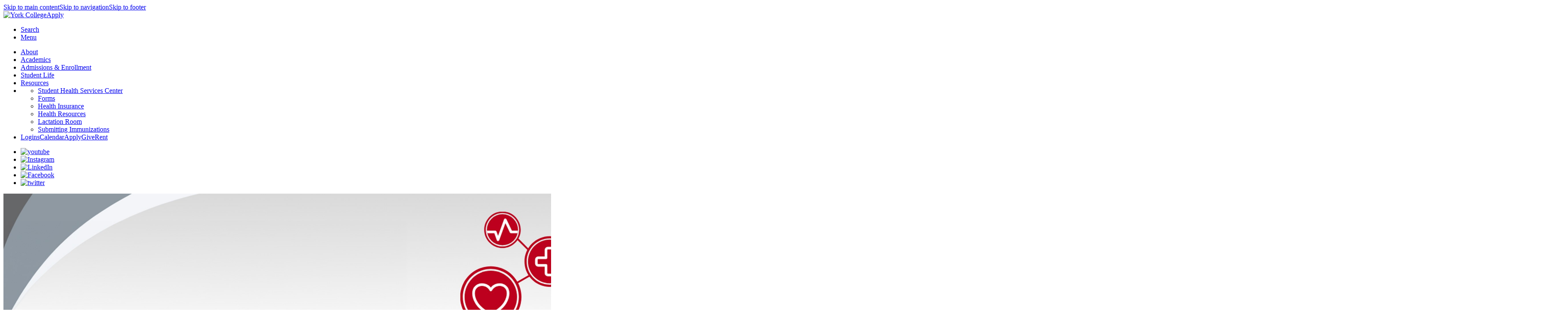

--- FILE ---
content_type: text/html; charset=utf-8
request_url: https://sun3.york.cuny.edu/health
body_size: 79622
content:
<!doctype html>
              <html lang="en" data-reactroot=""><head><meta charSet="utf-8"/><title data-react-helmet="true">Student Health Services Center - York College</title><meta data-react-helmet="true" name="description" content="The Student Health Services Center is committed to reducing health-related barriers to educational achievement."/><meta data-react-helmet="true" property="og:title" content="Student Health Services Center"/><meta data-react-helmet="true" property="og:url" content="http://localhost:3000/health"/><meta data-react-helmet="true" property="og:description" content="The Student Health Services Center is committed to reducing health-related barriers to educational achievement."/><meta data-react-helmet="true" name="twitter:card" content="summary_large_image"/><link data-react-helmet="true" rel="canonical" href="http://localhost:3000/health"/><script>window.env = {"RAZZLE_API_PATH":"https:\u002F\u002Fwww.york.cuny.edu","RAZZLE_INTERNAL_API_PATH":"http:\u002F\u002F172.16.140.7:8080\u002Fyc1","RAZZLE_GA4_CODE":"G-5DG7HGNTQC","RAZZLE_GEMINI_API_KEY":"AIzaSyD16xRP7pqaW_50jcJP4Qiroi_urRJLYi4","apiPath":"https:\u002F\u002Fwww.york.cuny.edu","publicURL":"http:\u002F\u002Flocalhost:3000"};</script><link rel="icon" href="/favicon.ico" sizes="any"/><link rel="icon" href="/icon.svg" type="image/svg+xml"/><link rel="apple-touch-icon" sizes="180x180" href="/apple-touch-icon.png"/><link rel="manifest" href="/site.webmanifest"/><meta name="generator" content="Plone 6 - https://plone.org"/><meta name="viewport" content="width=device-width, initial-scale=1"/><meta name="apple-mobile-web-app-capable" content="yes"/><link data-chunk="client" rel="preload" as="script" href="http://localhost:3001/static/js/runtime~client.js" crossorigin="true"/><link data-chunk="client" rel="preload" as="script" href="http://localhost:3001/static/js/client.js" crossorigin="true"/><link data-chunk="View" rel="preload" as="script" href="http://localhost:3001/static/js/View.chunk.js" crossorigin="true"/><link data-chunk="components-View" rel="preload" as="script" href="http://localhost:3001/static/js/components-View.chunk.js" crossorigin="true"/><link data-chunk="ProgressWorkflow" rel="preload" as="script" href="http://localhost:3001/static/js/ProgressWorkflow.chunk.js" crossorigin="true"/></head><body class="view-viewview contenttype-document section-health is-anonymous public-ui"><div role="navigation" aria-label="Toolbar" id="toolbar"></div><div id="main"><div class="skiplinks-wrapper" role="complementary" aria-label="Skiplinks"><a class="skiplink" href="#view">Skip to main content</a><a class="skiplink" href="#navigation">Skip to navigation</a><a class="skiplink" href="#footer">Skip to footer</a></div><div class="header-wrapper" role="banner"><div class="cd-main-header  "><a class="cd-logo" href="/"><img title="York College / CUNY Homepage" src="http://localhost:3001/static/media/Logo-b.ab389060.svg" alt="York College" height="42" width="150" class="ui image"/></a><a class="ui mini button primary" id="cd-mobile-apply" href="/admissions">Apply</a><ul class="cd-header-buttons"><li><a aria-label="Search" class="cd-search-trigger" href="javascript:"><span></span><span class="is-hidden">Search</span></a></li><li><a class="cd-nav-trigger" href="javascript:"><span>Menu</span></a></li></ul><nav class="cd-nav" id="navigation" aria-label="navigation"><ul id="cd-primary-nav" class="cd-primary-nav "><li class="has-children"> <a class="" href="/about">About</a></li><li class="has-children"> <a class="" href="/academics">Academics</a></li><li class="has-children"> <a class="" href="/student-development">Admissions &amp; Enrollment</a></li><li class="has-children"> <a class="" href="/student-development">Student Life</a></li><li class="has-children"> <a class="" href="/student-development">Resources</a></li><li class="cd-section"><ul class="section-menu"> <li><a aria-current="page" class="active" href="/health"><span class="section-class">Student Health Services Center</span></a></li> <li><a href="/health/forms">Forms</a></li> <li><a href="/health/health-insurance">Health Insurance</a></li> <li><a href="/health/health-resources">Health Resources</a></li> <li><a href="/womens-center/lactation-services">Lactation Room</a></li> <li><a href="/health/submitting-immunizations">Submitting Immunizations</a></li></ul></li><li class="cd-prenav"><a class="quicklinks" href="/logins"><i aria-hidden="true" class="lock large icon"></i>Logins</a><a class="quicklinks" href="/events"><i aria-hidden="true" class="calendar large icon"></i>Calendar</a><a class="ui mini button primary" href="/admissions">Apply</a><a class="ui mini button primary" href="/ia/giving">Give</a><a class="ui mini button primary" href="/administrative/office-of-facilities-and-planning/special-events">Rent</a></li></ul></nav></div></div><aside><ul id="social-media"><li><a href="https://www.youtube.com/user/YorkTelevision" rel="noopener noreferrer" target="_blank"><img src="http://localhost:3001/static/media/ico-social04.2e631f8c.svg" alt="youtube" width="30" height="30"/></a></li><li><a href="https://www.instagram.com/york_college_cuny/" rel="noopener noreferrer" target="_blank"><img src="http://localhost:3001/static/media/ico-social08.81bf5f98.svg" alt="Instagram" width="30" height="30"/></a></li><li><a href="https://www.linkedin.com/school/269983" rel="noopener noreferrer" target="_blank"><img src="http://localhost:3001/static/media/ico-social02.b2597cf5.svg" alt="LinkedIn" width="30" height="30"/></a></li><li><a href="https://www.facebook.com/pages/York-College-CUNY/175813186163" target="_blank" rel="noreferrer"><img src="http://localhost:3001/static/media/ico-social01.7749e78c.svg" alt="Facebook" width="30" height="30"/></a></li><li><a href="https://twitter.com/YorkCollegeCUNY" rel="noopener noreferrer" target="_blank"><img src="http://localhost:3001/static/media/ico-social03.50d0dd09.svg" alt="twitter" width="30" height="30"/></a></li></ul><div class="cd-header-image"><a aria-label="Section Student Health Services Center" href="/health"><img alt="Section Student Health Services Center Header" src="/health/header.jpg/@@images/image/preview" srcSet="/health/header.jpg/@@images/image/teaser 200w,/health/header.jpg/@@images/image/large 400w,/health/header.jpg/@@images/image/larger 600w,/health/header.jpg/@@images/image/great 800w,/health/header.jpg/@@images/image/huge 1000w,/health/header.jpg/@@images/image/hd 1200w,/health/header.jpg/@@images/image/2k 1920w"/></a></div></aside><div class="ui basic segment content-area"><main><div id="view"><div id="page-document" class="ui container"><h1 class="documentFirstHeading">Student Health Services Center</h1><p class="documentDescription">The Student Health Services Center is committed to reducing health-related barriers to educational achievement.</p><div class="columns-view"><div class="ui twelve column grid column-grid"><div class="six wide computer twelve wide mobile six wide tablet column column-blocks-wrapper"><p></p><span class="block metadata preview_image image widget"><img src="/health/@@images/preview_image-3634-78be94bc2250301c72fb0839d4ddb111.jpeg" alt="" data-size="1680720" data-size-fmt="2MB" data-content-type="image/jpeg"/></span></div><div class="six wide computer twelve wide mobile six wide tablet column column-blocks-wrapper"><div class="styled-slate secondary-box has--style_name--secondaryBox styled"><p><strong>Office Contact Information</strong><br/>Email: <a href="mailto:StudHealthSvcCtr@york.cuny.edu" rel="noopener noreferrer" class="">StudHealthSvcCtr@york.cuny.edu</a><br/>Phone: (718) 262-2050<br/>Fax: (718) 262-2099<br/>Location: AC-1F01</p></div><table class="ui celled compact table slate-table-block"><thead class=""><tr class=""><th tabindex="-1" aria-sort="none" class="left aligned middle aligned"><p>Day</p></th><th tabindex="-1" aria-sort="none" class="left aligned middle aligned"><p>Hours</p></th></tr></thead><tbody class=""><tr class=""><td class="left aligned middle aligned"><p>Monday</p></td><td class="left aligned middle aligned"><p>9 am - 5 pm</p></td></tr><tr class=""><td class="left aligned middle aligned"><p>Tuesday</p></td><td class="left aligned middle aligned"><p>9 am - 5 pm</p></td></tr><tr class=""><td class="left aligned middle aligned"><p>Wednesday</p></td><td class="left aligned middle aligned"><p>9 am - 5 pm</p></td></tr><tr class=""><td class="left aligned middle aligned"><p>Thursdays</p></td><td class="left aligned middle aligned"><p>9 am - 6:30pm</p></td></tr><tr class=""><td class="left aligned middle aligned"><p>Friday</p></td><td class="left aligned middle aligned"><p>9 am - 5 pm</p></td></tr></tbody></table></div></div></div><div class="styled-listing gray-box has--style_name--grayBox styled"><div class="block listing advancedCarousel has--style_name--grayBox"><div><h2 id="upcoming-events" class="headline emptyListing" tabindex="0">Upcoming Events</h2><div class="emptyListing">No results found.<div class="ui inverted dimmer"><div class="content"><div class="ui small indeterminate text loader">Loading</div></div></div></div></div></div></div><div class="block separator has--align--full"><div class="line"></div></div><div class="styled-columnsBlock purple-box shadowimage full has--align--full has--customClass--shadowimage has--style_name--purpleBox align styled full-width"><div class="columns-view"><div class="ui twelve column grid column-grid"><div class="six wide computer twelve wide mobile six wide tablet column column-blocks-wrapper"><p></p><div class="block listing advanced"><div><div class="emptyListing">No results found.<div class="ui inverted dimmer"><div class="content"><div class="ui small indeterminate text loader">Loading</div></div></div></div></div></div></div><div class="six wide computer twelve wide mobile six wide tablet column column-blocks-wrapper"><p></p><h2 id="v-ready" data-block="b7620770-56a2-4461-8e5e-d3dd4d65ff16"><a class="anchor" aria-hidden="true" tabindex="-1" href="/health#v-ready"><svg xmlns="http://www.w3.org/2000/svg" width="2em" viewBox="0 0 36 36"><g fill-rule="evenodd"><path d="M27.1318,7.333 C24.4028,4.604 19.9618,4.604 17.2328,7.333 L12.9898,11.576 C11.8428,12.723 11.1288,14.248 10.9778,15.871 C10.8228,17.541 11.2708,19.211 12.2378,20.576 C12.4818,20.919 12.7278,21.213 12.9888,21.475 C13.7848,22.271 14.7778,22.868 15.8608,23.202 C16.5498,23.415 17.2548,23.519 17.9518,23.518 C19.7808,23.518 21.5598,22.804 22.8888,21.475 L23.9498,20.414 L22.5358,19 L21.4748,20.061 C20.1648,21.371 18.2388,21.842 16.4498,21.291 C15.6668,21.049 14.9778,20.635 14.4038,20.061 C14.2218,19.879 14.0478,19.668 13.8698,19.418 C13.1778,18.443 12.8588,17.249 12.9688,16.056 C13.0768,14.896 13.5868,13.808 14.4038,12.99 L18.6468,8.747 C20.5958,6.798 23.7688,6.798 25.7178,8.747 C26.6568,9.687 27.1748,10.942 27.1748,12.283 C27.1748,13.623 26.6568,14.878 25.7178,15.818 L27.1318,17.232 C28.4488,15.915 29.1748,14.157 29.1748,12.283 C29.1748,10.408 28.4488,8.65 27.1318,7.333"/><path d="M25.0107,16.5254 C24.2147,15.7294 23.2217,15.1324 22.1387,14.7984 C19.6417,14.0284 16.9477,14.6894 15.1107,16.5254 L14.0507,17.5864 L15.4647,19.0004 L16.5247,17.9394 C17.8357,16.6294 19.7587,16.1554 21.5497,16.7094 C22.3337,16.9514 23.0217,17.3644 23.5957,17.9394 C23.7777,18.1214 23.9527,18.3314 24.1307,18.5824 C24.8217,19.5564 25.1417,20.7514 25.0317,21.9444 C24.9237,23.1034 24.4137,24.1924 23.5957,25.0104 L19.3537,29.2534 C17.4047,31.2024 14.2317,31.2024 12.2817,29.2534 C11.3427,28.3134 10.8247,27.0574 10.8247,25.7174 C10.8247,24.3774 11.3427,23.1214 12.2817,22.1824 L10.8677,20.7684 C9.5507,22.0854 8.8247,23.8424 8.8247,25.7174 C8.8247,27.5924 9.5507,29.3504 10.8677,30.6674 C12.2327,32.0314 14.0257,32.7134 15.8177,32.7134 C17.6107,32.7134 19.4027,32.0314 20.7677,30.6674 L25.0107,26.4244 C26.1567,25.2774 26.8717,23.7524 27.0227,22.1294 C27.1777,20.4594 26.7297,18.7894 25.7617,17.4244 C25.5177,17.0814 25.2717,16.7874 25.0107,16.5254"/></g></svg></a>V-READY</h2><p>This Virtual <strong>One Stop</strong> will help you become <b><i>Registration Ready!</i></b><b></b></p><ul><li>Meet with an academic advisor</li><li>Support with course registration</li><li>Clear your Service Indicator(s)</li></ul><div style="font-size:x-large;line-height:130%" class="styled-slate has--fontSize--x-large styled"><p><strong>No Appointment Needed!!!</strong></p></div></div></div></div></div><div class="accordion-block"><div id="d06261a1-8d2f-47ce-b304-749ffa35e953" class="accordion ui fluid styled"><h2 aria-expanded="false" role="button" tabindex="0" class="title accordion-title align-arrow-right"><svg xmlns="http://www.w3.org/2000/svg" viewBox="0 0 36 36" style="height:24px;width:auto;fill:currentColor" class="icon"><path fill-rule="evenodd" d="M21.293 9.293 22.707 10.707 15.414 18 22.707 25.293 21.293 26.707 12.586 18z"/></svg><span>Mission and Goals</span></h2><div style="height:0;overflow:hidden" aria-hidden="true" class="rah-static rah-static--height-zero"><div style="transition:opacity 500ms ease 0ms;-webkit-transition:opacity 500ms ease 0ms;opacity:0"><div class="content"><div class="ui segment"><div class="ui active transition visible inverted dimmer"><div class="content"><div class="ui inverted text loader">Loading</div></div></div></div></div></div></div></div></div><div class="block separator has--align--full"><div class="line"></div></div><div class="styled-columnsBlock gray-box full has--align--full has--style_name--grayBox align styled full-width"><div class="columns-view"><div class="ui twelve column grid column-grid"><div class="twelve wide computer twelve wide mobile twelve wide tablet column column-blocks-wrapper"><div class="block listing advanced"><div><h2 id="forms" class="headline emptyListing" tabindex="0">Forms</h2><div class="emptyListing">No results found.<div class="ui inverted dimmer"><div class="content"><div class="ui small indeterminate text loader">Loading</div></div></div></div></div></div></div></div></div></div><div class="block separator has--align--full"><div class="line"></div></div><h2 id="meningitis-immunization" data-block="733346dc-3a56-4918-82d0-8be789dd7ce3"><a class="anchor" aria-hidden="true" tabindex="-1" href="/health#meningitis-immunization"><svg xmlns="http://www.w3.org/2000/svg" width="2em" viewBox="0 0 36 36"><g fill-rule="evenodd"><path d="M27.1318,7.333 C24.4028,4.604 19.9618,4.604 17.2328,7.333 L12.9898,11.576 C11.8428,12.723 11.1288,14.248 10.9778,15.871 C10.8228,17.541 11.2708,19.211 12.2378,20.576 C12.4818,20.919 12.7278,21.213 12.9888,21.475 C13.7848,22.271 14.7778,22.868 15.8608,23.202 C16.5498,23.415 17.2548,23.519 17.9518,23.518 C19.7808,23.518 21.5598,22.804 22.8888,21.475 L23.9498,20.414 L22.5358,19 L21.4748,20.061 C20.1648,21.371 18.2388,21.842 16.4498,21.291 C15.6668,21.049 14.9778,20.635 14.4038,20.061 C14.2218,19.879 14.0478,19.668 13.8698,19.418 C13.1778,18.443 12.8588,17.249 12.9688,16.056 C13.0768,14.896 13.5868,13.808 14.4038,12.99 L18.6468,8.747 C20.5958,6.798 23.7688,6.798 25.7178,8.747 C26.6568,9.687 27.1748,10.942 27.1748,12.283 C27.1748,13.623 26.6568,14.878 25.7178,15.818 L27.1318,17.232 C28.4488,15.915 29.1748,14.157 29.1748,12.283 C29.1748,10.408 28.4488,8.65 27.1318,7.333"/><path d="M25.0107,16.5254 C24.2147,15.7294 23.2217,15.1324 22.1387,14.7984 C19.6417,14.0284 16.9477,14.6894 15.1107,16.5254 L14.0507,17.5864 L15.4647,19.0004 L16.5247,17.9394 C17.8357,16.6294 19.7587,16.1554 21.5497,16.7094 C22.3337,16.9514 23.0217,17.3644 23.5957,17.9394 C23.7777,18.1214 23.9527,18.3314 24.1307,18.5824 C24.8217,19.5564 25.1417,20.7514 25.0317,21.9444 C24.9237,23.1034 24.4137,24.1924 23.5957,25.0104 L19.3537,29.2534 C17.4047,31.2024 14.2317,31.2024 12.2817,29.2534 C11.3427,28.3134 10.8247,27.0574 10.8247,25.7174 C10.8247,24.3774 11.3427,23.1214 12.2817,22.1824 L10.8677,20.7684 C9.5507,22.0854 8.8247,23.8424 8.8247,25.7174 C8.8247,27.5924 9.5507,29.3504 10.8677,30.6674 C12.2327,32.0314 14.0257,32.7134 15.8177,32.7134 C17.6107,32.7134 19.4027,32.0314 20.7677,30.6674 L25.0107,26.4244 C26.1567,25.2774 26.8717,23.7524 27.0227,22.1294 C27.1777,20.4594 26.7297,18.7894 25.7617,17.4244 C25.5177,17.0814 25.2717,16.7874 25.0107,16.5254"/></g></svg></a>Meningitis Immunization</h2><p>Please view the instuctions on completing your Meningitis Vaccination Request form below. This immunization is optional. To decline, simply choose the <strong>third option</strong> on the Meningitis form in <strong>CUNYfirst</strong>.</p><div class="pdf-viewer-block"></div><div class="block __button"><div class="button container"><div class="align full"><a href="https://docs.york.cuny.edu/" target="_blank" rel="noopener noreferrer"><button class="ui medium button button tertiary">Documents Upload</button></a></div></div></div><div class="block separator has--align--full"><div class="line"></div></div></div><div class="ui container tags"><a class="ui label" href="/search?Subject=Student Affairs">Student Affairs</a><a class="ui label" href="/search?Subject=Wellness and Resources">Wellness and Resources</a><a class="ui label" href="/search?Subject=YorkGPT">YorkGPT</a></div></div></main></div><div style="text-align:left;margin:1em;font-size:0.85em;color:rgba(0,0,0,.6)" class="ui container document-dates"><p><abbr title="Last Modified Date (This page may contain dynamic content that has different creation and modification dates.)">Revised</abbr>:<!-- --> <!-- -->December 16, 2025</p></div><div role="contentinfo" id="footer" class="ui grey inverted vertical padded left aligned segment"><div class="ui container"><div class="discreet"><div class="ui grid ui stackable four column grid"><div class="column"><p><a href="/about/consumer-information">Consumer Information</a><br/><a href="/diversity-and-compliance">Diversity and Compliance</a><br/><a href="/human-resources/jobs">Employment</a><br/><a href="/public-safety">Public Safety</a></p></div><div class="column"><p><a href="/directory">Directory</a><br/><a accessKey="0" href="/accessibility-info">Accessibility</a><br/><a href="/webteam">Website</a><br/><a href="/it/webteam/copyright-infringement"><abbr title="Copyright">©</abbr> 2026</a></p></div><div class="right aligned six wide column"><p>York College / CUNY<br/> 94 - 20 Guy R. Brewer Blvd.<br/> Jamaica, NY 11451<br/> <abbr title="Phone">P: </abbr>718-262-2000</p><div id="yc-social"><a href="https://www.youtube.com/user/YorkTelevision" rel="noopener" target="_blank"><img src="http://localhost:3001/static/media/ico-social04.2e631f8c.svg" alt="youtube" width="30" height="30"/></a> <a href="https://www.instagram.com/york_college_cuny/" rel="noopener" target="_blank"><img src="http://localhost:3001/static/media/ico-social08.81bf5f98.svg" alt="Instagram" width="30" height="30"/></a> <a href="https://www.linkedin.com/school/269983" rel="noopener" target="_blank"><img src="http://localhost:3001/static/media/ico-social02.b2597cf5.svg" alt="LinkedIn" width="30" height="30"/></a> <a href="https://www.facebook.com/pages/York-College-CUNY/175813186163" target="_blank"><img src="http://localhost:3001/static/media/ico-social01.7749e78c.svg" alt="Facebook" width="30" height="30"/></a> <a href="https://twitter.com/YorkCollegeCUNY" rel="noopener" target="_blank"><img src="http://localhost:3001/static/media/ico-social03.50d0dd09.svg" alt="twitter" width="30" height="30"/></a> <a href="/about/directions"><img src="http://localhost:3001/static/media/ico-social07.f6db7536.svg" alt="Directions" width="30" height="30"/></a> <a href="https://cuny.edu/" id="cuny" rel="noopener" target="_blank"><img src="http://localhost:3001/static/media/cuny-white2018.11fe519b.png" alt="CUNY" width="69" height="30" decoding="async" loading="lazy"/></a></div></div></div></div></div></div><div class="Toastify"></div></div><div role="complementary" aria-label="Sidebar" id="sidebar"></div><script charSet="UTF-8">window.__data={"router":{"location":{"pathname":"\u002Fhealth","search":"","hash":"","state":undefined,"key":"hox8js","query":{}},"action":"POP"},"intl":{"defaultLocale":"en","locale":"en","messages":{"\u003Cp\u003EAdd some HTML here\u003C\u002Fp\u003E":"","Account Registration Completed":"","Account activation completed":"","Action":"","Action changed":"","Action: ":"","Actions":"","Activate and deactivate":"","Active":"","Active content rules in this Page":"","Add":"","Add (object list)":"","Add Addons":"","Add Content":"","Add Content Rule":"","Add Rule":"","Add Translation…":"","Add User":"","Add a description…":"","Add a new alternative url":"","Add action":"","Add block":"","Add block in position {index}":"","Add block…":"","Add condition":"","Add content rule":"","Add criteria":"","Add date":"","Add element to container":"","Add field":"Add field","Add fieldset":"","Add group":"","Add new content type":"","Add new group":"","Add new user":"","Add to Groups":"","Add users to group":"","Add vocabulary term":"","Add {type}":"","Add-Ons":"","Add-ons":"","Add-ons Settings":"","Added":"","Additional date":"","Addon could not be installed":"","Addon could not be uninstalled":"","Addon could not be upgraded":"","Addon installed succesfuly":"","Addon uninstalled succesfuly":"","Addon upgraded succesfuly":"","Advanced facet?":"","Advanced facets are initially hidden and displayed on demand":"","Album view":"","Alias":"","Alias has been added":"","Alignment":"","All":"","All content":"","All existing alternative urls for this site":"","Alphabetically":"","Alt text":"","Alt text hint":"","Alt text hint link text":"","Alternative url path (Required)":"","Alternative url path must start with a slash.":"","Alternative url path → target url path (date and time of creation, manually created yes\u002Fno)":"","Applied to subfolders":"","Applies to subfolders?":"","Apply to subfolders":"","Apply working copy":"","Are you sure you want to delete this field?":"","Are you sure you want to delete this fieldset including all fields?":"","Ascending":"","Assign the {role} role to {entry}":"","Assignments":"","Available":"","Available content rules:":"","Back":"","Base":"","Base search query":"","Block":"","Both email address and password are case sensitive, check that caps lock is not enabled.":"","Breadcrumbs":"","Broken relations":"","Browse":"","Browse the site, drop an image, or type a URL":"","Browse the site, drop an image, or type an URL":"","By default, permissions from the container of this item are inherited. If you disable this, only the explicitly defined sharing permissions will be valid. In the overview, the symbol {inherited} indicates an inherited value. Similarly, the symbol {global} indicates a global role, which is managed by the site administrator.":"","Cache Name":"","Can not edit Layout for \u003Cstrong\u003E{type}\u003C\u002Fstrong\u003E content-type as it doesn't have support for \u003Cstrong\u003EVolto Blocks\u003C\u002Fstrong\u003E enabled":"","Can not edit Layout for \u003Cstrong\u003E{type}\u003C\u002Fstrong\u003E content-type as the \u003Cstrong\u003EBlocks behavior\u003C\u002Fstrong\u003E is enabled and \u003Cstrong\u003Eread-only\u003C\u002Fstrong\u003E":"","Cancel":"Cancel","Cell":"","Center":"","Change Note":"","Change Password":"","Change State":"","Change workflow state recursively":"","Changes applied.":"","Changes saved":"","Changes saved.":"","Checkbox":"","Choices":"","Choose Image":"","Choose Target":"","Choose a file":"","Clear":"","Clear filters":"","Clear search":"","Click to download full sized image":"","Close":"","Close menu":"","Code":"","Collapse item":"","Collection":"","Color":"","Comment":"","Commenter":"","Comments":"","Compare":"","Condition changed":"","Condition: ":"","Configuration Versions":"","Configure Content Rule":"","Configure Content Rule: {title}":"","Configure content rule":"","Confirm password":"","Connection refused":"","Contact form":"","Contained items":"","Container settings":"","Content":"","Content Rule":"","Content Rules":"","Content rules for {title}":"","Content rules from parent folders":"","Content that links to or references {title}":"","Content type created":"","Content type deleted":"","Contents":"","Controls":"","Copy":"","Copy blocks":"","Copyright":"","Copyright statement or other rights information on this item.":"","Create or delete relations to target":"","Create working copy":"","Created by {creator} on {date}":"","Created on":"","Creator":"","Creators":"","Criteria":"","Current active configuration":"","Current filters applied":"","Current password":"","Cut":"","Cut blocks":"","Daily":"","Database":"","Database Information":"","Database Location":"","Database Size":"","Database main":"","Date":"","Date (newest first)":"","Default":"","Default view":"","Delete":"","Delete Group":"","Delete Type":"","Delete User":"","Delete action":"","Delete blocks":"","Delete col":"","Delete condition":"","Delete row":"","Delete selected items?":"","Delete this item?":"","Deleted":"","Deleting this item breaks {brokenReferences} {variation}.":"","Depth":"","Descending":"","Description":"","Diff":"","Difference between revision {one} and {two} of {title}":"","Disable":"","Disable apply to subfolders":"","Disabled":"","Disabled apply to subfolders":"","Distributed under the {license}.":"","Divide each row into separate cells":"","Do you really want to delete the group {groupname}?":"","Do you really want to delete the type {typename}?":"","Do you really want to delete the user {username}?":"","Do you really want to delete this item?":"","Document":"","Document view":"","Download Event":"","Drag and drop files from your computer onto this area or click the “Browse” button.":"","Drop file here to replace the existing file":"","Drop file here to upload a new file":"","Drop files here ...":"","Dry run selected, transaction aborted.":"","E-mail":"","E-mail addresses do not match.":"","Edit":"","Edit Rule":"","Edit comment":"","Edit field":"","Edit fieldset":"","Edit recurrence":"","Edit values":"","Edit {title}":"","Email":"","Email sent":"","Embed code error, please follow the instructions and try again.":"","Empty object list":"","Enable":"","Enable editable Blocks":"","Enabled":"","Enabled here?":"","Enabled?":"","End Date":"","Enter URL or select an item":"","Enter a username above to search or click 'Show All'":"","Enter an email address. This will be your login name. We respect your privacy, and will not give the address away to any third parties or expose it anywhere.":"","Enter full name, e.g. John Smith.":"","Enter map Embed Code":"","Enter the absolute path of the target. The path must start with '\u002F'. Target must exist or be an existing alternative url path to the target.":"","Enter the absolute path where the alternative url should exist. The path must start with '\u002F'. Only urls that result in a 404 not found page will result in a redirect occurring.":"","Enter your current password.":"","Enter your email for verification.":"","Enter your new password. Minimum 8 characters.":"","Enter your username for verification.":"","Entries":"","Error":"Error","ErrorHeader":"","Event":"","Event listing":"","Event view":"","Exclude from navigation":"","Exclude this occurence":"","Excluded from navigation":"","Existing alternative urls for this item":"","Expand sidebar":"","Expiration Date":"","Expiration date":"","Expired":"","External URL":"","Facet":"","Facet widget":"","Facets":"","Facets on left side":"","Facets on right side":"","Facets on top":"","Failed To Undo Transactions":"","Field":"","File":"","File size":"","File view":"","Filename":"","Filter":"","Filter Rules:":"","Filter by prefix":"","Filter users by groups":"","Filter…":"","First":"","Fix relations":"","Fixed width table cells":"","Fold":"","Folder":"","Folder listing":"","Forbidden":"","Fourth":"","From":"","Full":"","Full Name":"","Fullname":"","GNU GPL license":"","General":"","Global role":"","Google Maps Embedded Block":"","Grid":"","Group":"","Group created":"","Group deleted":"","Group roles updated":"","Groupname":"","Groups":"","Groups are logical collections of users, such as departments and business units. Groups are not directly related to permissions on a global level, you normally use Roles for that - and let certain Groups have a particular role. The symbol{plone_svg}indicates a role inherited from membership in another group.":"","Header cell":"","Headline":"","Headline level":"","Hidden facets will still filter the results if proper parameters are passed in URLs":"","Hide Replies":"","Hide facet?":"","Hide filters":"","Hide title":"","History":"","History Version Number":"","History of {title}":"","Home":"","ID":"","If all of the following conditions are met:":"","If selected, this item will not appear in the navigation tree":"","If this date is in the future, the content will not show up in listings and searches until this date.":"","If you are certain this user has abandoned the object, you may unlock the object. You will then be able to edit it.":"","If you are certain you have the correct web address but are encountering an error, please contact the {site_admin}.":"","Image":"","Image gallery":"","Image override":"","Image size":"","Image view":"","Include this occurence":"","Info":"","InfoUserGroupSettings":"","Inherit permissions from higher levels":"","Inherited value":"","Insert col after":"","Insert col before":"","Insert row after":"","Insert row before":"","Inspect relations":"","Install":"","Installed":"","Installed version":"","Installing a third party add-on":"","Interval Daily":"","Interval Monthly":"","Interval Weekly":"","Interval Yearly":"","Invalid Block":"","It is not allowed to define both the password and to request sending the password reset message by e-mail. You need to select one of them.":"","Item batch size":"","Item succesfully moved.":"","Item(s) copied.":"","Item(s) cut.":"","Item(s) has been updated.":"","Item(s) pasted.":"","Item(s) state has been updated.":"","Items":"","Items must be unique.":"","Label":"","Language":"","Language independent field.":"","Large":"","Last":"","Last comment date":"","Last modified":"","Latest available configuration":"","Latest version":"","Layout":"","Lead Image":"","Left":"","Less filters":"","Link":"","Link copied to clipboard":"","Link more":"","Link redirect view":"","Link settings":"","Link title":"","Link to":"","Link translation for":"","Linking this item with hyperlink in text":"","Links and references":"","Listing":"","Listing view":"","Load more":"","Loading":"","Log In":"","Log in":"","Logged out":"","Login":"","Login Failed":"","Login Name":"","Logout":"","Made by {creator} on {date}. This is not a working copy anymore, but the main content.":"","Make the table compact":"","Manage Translations":"","Manage content…":"","Manage translations for {title}":"","Manual":"","Manually or automatically added?":"","Many relations found. Please search.":"","Maps":"","Maps URL":"","Maximum length is {len}.":"","Maximum value is {len}.":"","Medium":"","Membership updated":"","Message":"","Minimum length is {len}.":"","Minimum value is {len}.":"","Moderate Comments":"","Moderate comments":"","Monday and Friday":"","Month day":"","Monthly":"","More":"","More filters":"","More information about the upgrade procedure can be found in the documentation section of plone.org in the Upgrade Guide.":"","Mosaic layout":"","Move down":"","Move to bottom of folder":"","Move to top of folder":"","Move up":"","Multiple choices?":"","My email is":"","My username is":"","Name":"","Narrow":"","Navigate back":"","Navigate to this item":"","Navigation":"","New password":"","News Item":"","News item view":"","No":"","No Transactions Found":"","No Transactions Selected":"","No Transactions Selected To Do Undo":"","No Video selected":"","No addons found":"","No broken relations found.":"","No connection to the server":"","No image selected":"","No image set in Lead Image content field":"","No image set in image content field":"","No images found.":"","No items found in this container.":"","No items selected":"","No links to this item found.":"","No map selected":"","No occurences set":"","No options":"","No relation found":"","No results found":"","No results found.":"","No selection":"","No uninstall profile":"","No user found":"","No value":"","No workflow":"","None":"","Note":"","Note that roles set here apply directly to a user. The symbol{plone_svg}indicates a role inherited from membership in a group.":"","Number of active objects":"","Object Size":"","Occurences":"","Ok":"","Only 7-bit bytes characters are allowed. Cannot contain uppercase letters, special characters: \u003C, \u003E, &, #, \u002F, ?, or others that are illegal in URLs. Cannot start with: _, aq_, @@, ++. Cannot end with __. Cannot be: request,contributors, ., .., \"\". Cannot contain new lines.":"","Open in a new tab":"","Open menu":"","Open object browser":"","Ordered":"","Origin":"","Overview of relations of all content items":"","Page":"","Parent fieldset":"","Password":"","Password reset":"","Passwords do not match.":"","Paste":"","Paste blocks":"","Perform the following actions:":"","Permissions have been updated successfully":"","Permissions updated":"","Personal Information":"","Personal Preferences":"","Personal tools":"","Persons responsible for creating the content of this item. Please enter a list of user names, one per line. The principal creator should come first.":"","Please choose an existing content as source for this element":"","Please continue with the upgrade.":"","Please ensure you have a backup of your site before performing the upgrade.":"","Please enter a valid URL by deleting the block and adding a new video block.":"","Please enter the Embed Code provided by Google Maps -\u003E Share -\u003E Embed map. It should contain the \u003Ciframe\u003E code on it.":"","Please fill out the form below to set your password.":"","Please search for users or use the filters on the side.":"","Please upgrade to plone.restapi \u003E= 8.24.0.":"","Please upgrade to plone.restapi \u003E= 8.39.0.":"","Plone Foundation":"","Plone{reg} Open Source CMS\u002FWCM":"","Position changed":"","Possible values":"","Powered by Plone & Python":"","Preferences":"","Prettify your code":"","Preview":"","Preview Image URL":"","Profile":"","Properties":"","Publication date":"","Publishing Date":"","Query":"","Re-enter the password. Make sure the passwords are identical.":"","Read More…":"","Read only for this type of relation.":"","Rearrange items by…":"","Recurrence ends":"","Recurrence ends after":"","Recurrence ends on":"","Redo":"","Reduce complexity":"","Referencing this item as related item":"","Referencing this item with {relationship}":"","Register":"","Registration form":"","Relation name":"","Relations":"","Relations are editable with plone.api \u003E= 2.0.3.":"","Relations updated":"","Relevance":"","Remove":"","Remove element {index}":"","Remove item":"","Remove recurrence":"","Remove selected":"","Remove term":"","Remove users from group":"","Remove working copy":"","Rename":"","Rename Items Loading Message":"","Rename items":"","Repeat":"","Repeat every":"","Repeat on":"","Replace existing file":"","Reply":"","Required":"","Required input is missing.":"","Reset element {index}":"","Reset term title":"","Reset the block":"","Results limit":"","Results preview":"","Results template":"","Reversed order":"","Revert to this revision":"","Review state":"","Richtext":"","Right":"","Rights":"","Roles":"","Root":"","Rule added":"","Rule enable changed":"","Rules":"","Rules execute when a triggering event occurs. Rule actions will only be invoked if all the rule's conditions are met. You can add new actions and conditions using the buttons below.":"","Save":"","Save recurrence":"","Saved":"","Scheduled":"","Schema":"","Schema updates":"","Search":"","Search SVG":"","Search Site":"","Search block":"","Search button label":"","Search content":"","Search for user or group":"","Search group…":"","Search input label":"","Search results":"","Search results for {term}":"","Search sources by title or path":"","Search targets by title or path":"","Search users…":"","Searched for: \u003Cem\u003E{searchedtext}\u003C\u002Fem\u003E.":"","Second":"","Section title":"","Select":"","Select a date to add to recurrence":"","Select columns to show":"","Select relation":"","Select rule":"","Select the transition to be used for modifying the items state.":"","Selected":"","Selected dates":"","Selected items":"","Selected items - x of y":"","Selection":"","Select…":"","Send":"","Send a confirmation mail with a link to set the password.":"","Server Error":"","Set my password":"","Set your password":"","Settings":"","Sharing":"","Sharing for {title}":"","Short Name":"","Short name":"","Show":"","Show All":"","Show Replies":"","Show filters":"","Show groups of users below":"","Show item":"","Show potential sources. Not only objects that are source of some relation.":"","Show potential targets. Not only objects that are target of some relation.":"","Show search button?":"","Show search input?":"","Show sorting?":"","Show total results":"","Shrink sidebar":"","Shrink toolbar":"","Sign in to start session":"","Site Administration":"","Site Setup":"","Sitemap":"","Size: {size}":"","Small":"","Some items are also a folder. By deleting them you will delete {containedItemsToDelete} {variation} inside the folders.":"","Some items are referenced by other contents. By deleting them {brokenReferences} {variation} will be broken.":"","Some relations are broken. Please fix.":"","Sorry, something went wrong with your request":"","Sort By":"","Sort By:":"","Sort on":"","Sort on options":"","Sort transactions by User-Name, Path or Date":"","Sorted":"","Sorted on":"","Source":"","Specify a youtube video or playlist url":"","Split":"","Start Date":"","Start of the recurrence":"","Start password reset":"","State":"","Status":"","Sticky":"","Stop compare":"","String":"","Stripe alternate rows with color":"","Styling":"","Subject":"","Success":"","Successfully Undone Transactions":"","Summary":"","Summary view":"","Switch to":"","Table":"","Table of Contents":"","Tabular view":"","Tags":"","Tags to add":"","Tags to remove":"","Target":"","Target Path (Required)":"","Target memory size per cache in bytes":"","Target number of objects in memory per cache":"","Target url path must start with a slash.":"","Teaser":"","Text":"","Thank you.":"","The Database Manager allow you to view database status information":"","The backend is not responding, due to a server timeout or a connection problem of your device. Please check your connection and try again.":"","The backend is not responding, please check if you have started Plone, check your project's configuration object apiPath (or if you are using the internal proxy, devProxyToApiPath) or the RAZZLE_API_PATH Volto's environment variable.":"","The backend is responding, but the CORS headers are not configured properly and the browser has denied the access to the backend resources.":"","The backend server of your website is not answering, we apologize for the inconvenience. Please try to re-load the page and try again. If the problem persists please contact the site administrators.":"","The button presence disables the live search, the query is issued when you press ENTER":"","The following content rules are active in this Page. Use the content rules control panel to create new rules or delete or modify existing ones.":"","The following list shows which upgrade steps are going to be run. Upgrading sometimes performs a catalog\u002Fsecurity update, which may take a long time on large sites. Be patient.":"","The item could not be deleted.":"","The link address is:":"","The provided alternative url already exists!":"","The registration process has been successful. Please check your e-mail inbox for information on how activate your account.":"","The site configuration is outdated and needs to be upgraded.":"","The working copy was discarded":"","The {plonecms} is {copyright} 2000-{current_year} by the {plonefoundation} and friends.":"","There are no groups with the searched criteria":"","There are no users with the searched criteria":"","There are some errors.":"","There is a configuration problem on the backend":"","There was an error with the upgrade.":"","There were some errors":"","There were some errors.":"","These items will have broken links":"","Third":"","This has an ongoing working copy in {title}":"","This is a reserved name and can't be used":"","This is a working copy of {title}":"","This item is also a folder. By deleting it you will delete {containedItemsToDelete} {variation} inside the folder.":"","This item was locked by {creator} on {date}":"","This name will be displayed in the URL.":"","This page does not seem to exist…":"","This rule is assigned to the following locations:":"","Time":"","Title":"","Title field error. Value not provided or already existing.":"","Total active and non-active objects":"","Total comments":"","Total number of objects in each cache":"","Total number of objects in memory from all caches":"","Total number of objects in the database":"","Transactions":"","Transactions Checkbox":"","Transactions Have Been Sorted":"","Transactions Have Been Unsorted":"","Translate to {lang}":"","Translation linked":"","Translation linking removed":"","Triggering event field error. Please select a value":"","Type":"","Type a Video (YouTube, Vimeo or mp4) URL":"","Type text...":"","Type text…":"","Type the heading…":"","Type the title…":"","UID":"","URL Management":"","URL Management for {title}":"","Unassign":"","Unassigned":"","Unauthorized":"","Undo":"","Undo Controlpanel":"","Unfold":"","Unified":"","Uninstall":"","Unknown Block":"Unknown Block {block}","Unlink translation for":"","Unlock":"","Unsorted":"","Update":"","Update User":"","Update installed addons":"","Update installed addons:":"","Updates available":"","Upgrade":"","Upgrade Plone Site":"","Upgrade Report":"","Upgrade Steps":"","Upload":"","Upload a lead image in the 'Lead Image' content field.":"","Upload a new image":"","Upload files":"","Uploading files":"","Uploading image":"","Use the form below to define the new content rule":"","Use the form below to define, change or remove content rules. Rules will automatically perform actions on content when certain triggers take place. After defining rules, you may want to go to a folder to assign them, using the 'rules' item in the actions menu.":"","Used for programmatic access to the fieldset.":"","User":"","User Group Membership":"","User Group Settings":"","User created":"","User deleted":"","User name":"","User roles updated":"","User updated successfuly":"","Username":"","Users":"","Using this form, you can manage alternative urls for an item. This is an easy way to make an item available under two different URLs.":"","Variation":"","Version Overview":"","Video":"","Video URL":"","View":"","View changes":"","View links and references to this item":"","View this revision":"","View working copy":"","Viewmode":"","Vocabulary term":"","Vocabulary term title":"","Vocabulary terms":"","Warning Regarding debug mode":"","We apologize for the inconvenience, but the backend of the site you are accessing is not available right now. Please, try again later.":"","We apologize for the inconvenience, but the page you were trying to access is not at this address. You can use the links below to help you find what you are looking for.":"","We apologize for the inconvenience, but there was an unexpected error on the server.":"","We apologize for the inconvenience, but you don't have permissions on this resource.":"","Weeek day of month":"","Weekday":"","Weekly":"","What":"","When":"","When this date is reached, the content will nolonger be visible in listings and searches.":"","Whether or not execution of further rules should stop after this rule is executed":"","Whether or not other rules should be triggered by the actions launched by this rule. Activate this only if you are sure this won't create infinite loops":"","Whether or not the rule is currently enabled":"","Who":"","Wide":"","Workflow Change Loading Message":"","Workflow updated.":"","Yearly":"","Yes":"","You are trying to access a protected resource, please {login} first.":"","You are using an outdated browser":"","You can add a comment by filling out the form below. Plain text formatting.":"","You can control who can view and edit your item using the list below.":"","You can view the difference of the revisions below.":"","You can view the history of your item below.":"","You can't paste this content here":"","You have been logged out from the site.":"","You have not the required permission for this control panel.":"","Your email is required for reset your password.":"","Your password has been set successfully. You may now {link} with your new password.":"","Your preferred language":"","Your site is up to date.":"","Your usernaame is required for reset your password.":"","addUserFormEmailDescription":"","addUserFormFullnameDescription":"","addUserFormPasswordDescription":"","addUserFormUsernameDescription":"","availableViews":"","box_forgot_password_option":"","checkboxFacet":"","column":"","columns":"","common":"","compare_to":"","countBrokenRelations":"","daterangeFacet":"","delete":"","deprecated_browser_notice_message":"","description":"Description","description_lost_password":"","description_sent_password":"","draft":"","email":"","event_alldates":"","event_attendees":"","event_contactname":"","event_contactphone":"","event_website":"","event_what":"","event_when":"","event_where":"","fileTooLarge":"","flush intIds and rebuild relations":"","flushAndRebuildRelationsHints":"\u003Cul\u003E\u003Cli\u003ERegenerate intIds (tokens of relations in relation catalog)\u003C\u002Fli\u003E\u003Cli\u003ERebuild relations\u003C\u002Fli\u003E\u003C\u002Ful\u003E\u003Cp\u003ECheck the log for details!\u003C\u002Fp\u003E\u003Cp\u003E\u003Cb\u003EWarning\u003C\u002Fb\u003E: If you have add-ons relying on intIds, you should not flush them. Check the add-ons first.\u003C\u002Fp\u003E","head_title":"","heading_sent_password":"","hero":"","html":"","image":"","image_block_clear":"","image_block_preview":"","integer":"","intranet":"","item":"","items":"","label_my_email_is":"","label_my_username_is":"","leadimage":"","link-integrity: Delete":"","link-integrity: Delete item and break links":"","link-integrity: loading references":"","linkAnImage":"","listing":"","loading":"","log in":"","maps":"","maxLength":"","maximum":"","media":"","minLength":"","minimum":"","mostUsed":"","narrowDownRelations":"","no":"","no workflow state":"","number":"","of the month":"","or try a different page.":"","others":"","pending":"","pickAnImage":"","private":"","published":"","querystring-widget-select":"","rebuild relations":"","reference":"","references":"","refers to":"","results found":"","return to the site root":"","rrule_and":"","rrule_approximate":"","rrule_at":"","rrule_dateFormat":"","rrule_day":"","rrule_days":"","rrule_every":"","rrule_for":"","rrule_hour":"","rrule_hours":"","rrule_in":"","rrule_last":"","rrule_minutes":"","rrule_month":"","rrule_months":"","rrule_nd":"","rrule_on":"","rrule_on the":"","rrule_or":"","rrule_rd":"","rrule_st":"","rrule_th":"","rrule_the":"","rrule_time":"","rrule_times":"","rrule_until":"","rrule_week":"","rrule_weekday":"","rrule_weekdays":"","rrule_weeks":"","rrule_year":"","rrule_years":"","selectFacet":"","selectView":"","skiplink-footer":"","skiplink-main-content":"","skiplink-navigation":"","sort":"","sources path":"","table":"","target path":"","text":"","title":"Title","toc":"","toggleFacet":"","upgradeVersions":"","uploadAnImage":"","url":"","user avatar":"","video":"","views":"","visit_external_website":"","workingCopyErrorUnauthorized":"","workingCopyGenericError":"","yes":"","{count, plural, one {Upload {count} file} other {Upload {count} files}}":"","{count} selected":"","{id} Content Type":"","{id} Schema":"","{title} copied.":"","{title} cut.":"","{title} has been deleted.":"","Add link":"","An error has occurred while editing \"{name}\" field. We have been notified and we are looking into it. Please save your work and retry. If the issue persists please contact the site administrator.":"","An error has occurred while rendering \"{name}\" field. We have been notified and we are looking into it. If the issue persists please contact the site administrator.":"","Bottom":"","Delete table":"","Edit element":"","Edit link":"","Hide headers":"","Make the table sortable":"","Middle":"","No matching blocks":"","Remove element":"","Remove link":"","Table color inverted":"","Top":"","Visible only in view mode":"","A custom CSS class, aplicable to this column":"A custom CSS class, aplicable to this column","Advanced":"Advanced","Background color":"Background color","Column":"Column","Column title":"Column title","Columns":"Columns","Columns block":"Columns block","Columns block friendly name":"Columns block friendly name","Custom CSS class":"Custom CSS class","Customize":"Customize","Edit parent columns block":"Edit parent columns block","Go to Column settings":"Go to Column settings","Padding":"Padding","Percentage":"Percentage","Reverse wrap":"Reverse wrap","Select layout":"Select layout","Size":"Size","Style":"Style","Unit":"Unit","Vertical align":"Vertical align","reverseWrapDescription":"Reverse column order when opening site on mobile.","Clear selection":"Clear selection","Fit":"Fit","Justify":"Justify","Stretch":"Stretch","btn-stretch":"Stretch block to the edges","field-customize":"Customize","field-size":"Size","fieldsets-advanced":"Advanced","fieldsets-decorations":"Decorations","fieldsets-default":"Default","fieldsets-layout":"Layout","fieldsets-presets":"Preset styles","fieldsets-standard":"Standard","properties-align":"Align","properties-background-color":"Background color","properties-background-image":"Background image","properties-border-radius":"Rounded Corner","properties-clear-description":"Pushes selected block under floated content","properties-clear-title":"Clear floats","properties-custom-class-description":"A custom CSS class, applicable just to this block","properties-custom-class-title":"Custom CSS Class","properties-custom-id-description":"A custom id, applicable just to this block","properties-custom-id-title":"Custom Id","properties-font-size-description":"Relative to normal size of text in the block","properties-font-size-title":"Font size","properties-font-weight-description":"The weight (or boldness) of the font","properties-font-weight-title":"Font weight","properties-height-description":"Element height, expressed as CSS dimension","properties-height-title":"Element height","properties-hidden-description":"Hide this bloc","properties-hidden-title":"Hidden","properties-is-drop-cap-description":"First letter is styled as a drop cop","properties-is-drop-cap-title":"Drop cap","properties-is-screen-height-description":"Maximize block to viewport height","properties-is-screen-height-title":"Screen height","properties-margin":"Margin","properties-padding":"Padding","properties-shadow-color":"Shadow color","properties-shadow-depth":"Shadow depth","properties-size":"Box size","properties-stretch":"Stretch","properties-style-name":"Style","properties-text-align":"Text align","properties-text-color":"Text color","properties-theme-description":"A predefined theme, applicable just to this block","properties-theme-title":"Theme","styles-block":"Styles","Accordion responsive":"Accordion responsive","Carousel horizontal":"Carousel horizontal","Carousel vertical (prototype)":"Carousel vertical (prototype)","Horizontal responsive":"Horizontal responsive","accordion-tabs-block":"Accordion tabs block","addTab":"Add Tab","alignment":"Alignment","assetPosition":"Asset position","assetSize":"Asset size","assetType":"Asset type","black":"Black","blue":"Blue","bottom":"Bottom","brown":"Brown","center":"Center","color":"Color","dark":"Dark","default":"Default","default-tabs-block":"Default tabs block","green":"Green","grey":"Grey","hideTitle":"Hide tab title?","horizontal-tabs-block":"Horizontal tabs block","huge":"Huge","icon":"Icon","icon-position-on-the-right":"Icon position on the right","iconName":"Icon name","inverted":"Inverted","large":"Large","left":"Left","left-side":"Left side","light":"Light","massive":"Massive","menu":"Menu","menu-border-less":"Borderless","menu-compact":"Compact","menu-fluid":"Fluid","menu-inverted":"Inverted","menu-pointing":"Pointing","menu-secondary":"Secondary","menu-stackable":"Stackable","menu-tabular":"Tabular","menu-text":"Text","middle":"Middle","mini":"Mini","olive":"Olive","orange":"Orange","pink":"Pink","position":"Position","position-left-right-of-the-icon-in-the-accordion-tab":"Position left\u002Fright of the icon in the accordion tab","purple":"Purple","red":"Red","right":"Right","right-side":"Right side","set-the-theme-for-the-accordion-tabs-block":"Set the theme for the accordion tabs block","size":"Size","small":"Small","space-between":"Space between","style":"Style","tab":"Tab","tabTitle":"Tab title","tabs":"Tabs","tabs-block":"Tabs block","teal":"Teal","theme":"Theme","tiny":"Tiny","top":"Top","vertical-align":"Vertical align","violet":"Violet","yellow":"Yellow","A short hint that describes the expected value within this block":"A short hint that describes the expected value within this block","Accordion":"Accordion","Accordion Title size":"Accordion Title size","Accordion block":"Accordion block","Accordion block settings":"Accordion block settings","Accordion theme":"Accordion theme","Accordion title":"Accordion title","Allow multiple panels open at a time":"Allow multiple panels open at a time","Allow only the following blocks types":"Allow only the following blocks types","Allowed blocks":"Allowed blocks","Collapsed by default":"Collapsed by default","Detailed expected value within this block":"Detailed expected value within this block","Disable creation of new blocks after this block":"Disable creation of new blocks after this block","Disable drag & drop on this block":"Disable drag & drop on this block","Disable editing on accordion block settings":"Disable editing on accordion block settings","Disable editing on accordion titles":"Disable editing on accordion titles","Disable editing on this block":"Disable editing on this block","Disable inner buttons":"Disable inner buttons","Disable new blocks":"Disable new blocks","Don't allow deletion of this block":"Don't allow deletion of this block","Drag and drop":"Drag and drop","Enable filtering":"Enable filtering","Enter Title":"Enter Title","Fixed layout":"Fixed layout","Fixed layout, New panes (tabs) created by Editor within this block will be ignored":"Fixed layout, New panes (tabs) created by Editor within this block will be ignored","Fixed position":"Fixed position","Friendly name":"Friendly name","Heading 2":"Heading 2","Heading 3":"Heading 3","Heading 4":"Heading 4","Heading 5":"Heading 5","Heading 6":"Heading 6","Helper text":"Helper text","Hide all block related buttons within this block":"Hide all block related buttons within this block","Instructions":"Instructions","Non exclusive":"Non exclusive","Options":"Options","Primary":"Primary","Read-only":"Read-only","Read-only settings":"Read-only settings","Read-only titles":"Read-only titles","Remove block":"Remove block","Secondary":"Secondary","Section friendly name":"Section friendly name","Section help":"Section help","Tertiary":"Tertiary","Theme":"Theme","Title Icon on the right":"Title Icon on the right","Title size":"Title size","Type to filter...":"Type to filter...","add_block_in_position":"Add block in position","panel_index":"Panel {panel_index}","Bordered":"Bordered","Card type":"Card type","Inverted":"Inverted","InvertedHelp":"Inverted theme","Object fit":"Object fit","ObjectFitHelp":"Css property object-fit applied on Card image","ObjectPosition":"Object position","ObjectPositionHelp":"Css property object-position applied on Card image","Rounded":"Rounded","Rounded Image":"Rounded Image","Add statistic items":"Add statistic items","Align":"Align","Animation":"Animation","Background when inverted":"Background when inverted","Can be formatted to fit on a dark background.":"Can be formatted to fit on a dark background.","Can present its measurement horizontally":"Can present its measurement horizontally","Decimals":"Decimals","Duration (seconds)":"Duration (seconds)","Enable animation":"Enable animation","Extra info":"Extra info","Extra info variation":"Extra info variation","Four":"Four","Horizontal":"Horizontal","Huge":"Huge","Label variation":"Label variation","Mini":"Mini","One":"One","Prefix":"Prefix","Statistic":"Statistic","Statistic block":"Statistic block","Statistic item":"Statistic item","Statistic items":"Statistic items","Styles":"Styles","Suffix":"Suffix","Text align":"Text align","Three":"Three","Tiny":"Tiny","Two":"Two","Value":"Value","Value variation":"Value variation","Separator":"Separator","Separator Block":"Separator"," Inner Alignment":"Inner Alignment","Button Block":"Button Block","Button text":"Button text","Description placeholder":"Description...","TextBlocks":"Text Blocks","Title placeholder":"Title...","Form":"Form","HCaptchaInvisibleInfo":"This site is protected by hCaptcha and its \u003Ca href=\"https:\u002F\u002Fwww.hcaptcha.com\u002Fprivacy\"\u003EPrivacy Policy\u003C\u002Fa\u003E and \u003Ca href=\"https:\u002F\u002Fwww.hcaptcha.com\u002Fterms\"\u003ETerms of Service\u003C\u002Fa\u003E apply.","ay11_Use Up and Down to choose options":"Use Up and Down to choose options","ay11_select available":"available","ay11_select availables":"availables","ay11_select deselected":"deselected","ay11_select disabled":"disabled","ay11_select focused":"focused","ay11_select for search term":"for search term","ay11_select is disabled. Select another option.":"is disabled. Select another option.","ay11_select option":"option","ay11_select result":"result","ay11_select results":"results","ay11_select selected":"selected","ay11_select value":"value","ay11_select_Use left and right to toggle between focused values, press Backspace to remove the currently focused value":"Use left and right to toggle between focused values, press Backspace to remove the currently focused value","ay11_select__press Tab to select the option and exit the menu":"press Tab to select the option and exit the menu","ay11_select__type to refine list":"type to refine list","ay11_select_is_focused":"is_focused","ay11_select_press Down to open the menu":"press Down to open the menu","ay11_select_press Enter to select the currently focused option":"press Enter to select the currently focused option","ay11_select_press Escape to exit the menu":"press Escape to exit the menu","ay11_select_press left to focus selected values":"press left to focus selected values","captcha":"Captcha provider","fieldId":"Field ID","form":"Form","formSubmitted":"Form successfully submitted","form_attachment_send_email_info_text":"Attached file will be sent via email, but not stored","form_cancel_label":"Cancel button label","form_clear_data":"Clear data","form_confirmClearData":"Are you sure you want to delete all saved items?","form_default_cancel_label":"Cancel","form_default_from":"Default sender","form_default_subject":"Mail subject","form_default_submit_label":"Submit","form_edit_exportCsv":"Export in CSV","form_edit_warning":"Warning!","form_edit_warning_from":"Enter a field of type 'Sender E-mail'. If it is not present, or it is present but not filled in by the user, the sender address of the e-mail will be the one configured in the right sidebar.","form_empty_values_validation":"Fill in the required fields","form_field_description":"Description","form_field_input_value":"Value for field","form_field_input_values":"Possible values","form_field_label":"Label","form_field_required":"Required","form_field_type":"Field type","form_field_type_attachment":"Attachment","form_field_type_attachment_info_text":"Any attachments can be emailed, but will not be saved.","form_field_type_checkbox":"Checkbox","form_field_type_date":"Date","form_field_type_from":"E-mail","form_field_type_hidden":"Hidden","form_field_type_multiple_choice":"Multiple choice","form_field_type_select":"List","form_field_type_single_choice":"Single choice","form_field_type_static_text":"Static text","form_field_type_text":"Text","form_field_type_textarea":"Textarea","form_formDataCount":"{formDataCount} item(s) stored","form_reset":"Clear","form_save_persistent_data":"Store compiled data","form_select_a_value":"Select a value","form_send_email":"Send email to recipient","form_send_message":"Message of sending confirmed","form_send_message_helptext":"You can add the value of a filled field in the form by inserting its ID between curly brackets preceded by $, example: ${field_id}; you can add html elements such as links \u003Ca\u003E, new line \u003Cbr \u002F\u003E, bold \u003Cb\u003E and italic \u003Ci\u003E formatting.","form_show_cancel":"Show cancel button","form_submit_label":"Submit button label","form_submit_success":"Sent!","form_to":"Recipients","form_useAsBCC":"Send an email copy to this address","form_useAsBCC_description":"If selected, a copy of email will alse be sent to this address.","form_useAsReplyTo":"Use as 'reply to'","form_useAsReplyTo_description":"If selected, this will be the address the receiver can use to reply.","resolveCaptcha":"Answer the question to prove that you are human","select_noOptionsMessage":"No options","select_risultati":"results","select_risultato":"result","Auto Play":"Auto Play","Columns configuration":"Columns","Default HTML tag will be H3":"Default HTML tag will be H3","Default with no image":"Default with no image","Header":"Header","Header Tag":"Header Tag","Header text":"Header text","Header url":"Header url or object","Image position":"Image position","Image position\u002Fsize":"Image position\u002Fsize","Image width":"Image width","Left\u002FRight image width (default 2\u002F12)":"Left\u002FRight image width (default 4\u002F12)","No image":"No image","Number of columns":"Number of columns","Pause":"Pause","Play":"Play","Show Event Card":"Show Event Card","Show Title":"Show Title","Show as Quote":"Show as Quote","Show effectiveDate":"Show effectiveDate","Slides to scroll":"Slides to scroll","Speed Autoplay":"Speed Autoplay","This content has no image, this is a default placeholder.":"This content has no image, this is a default placeholder.","Title configuration":"Title","background":"background","carouselSliderOptions":"Carousel\u002FSlider Options","date":"Show Effective Date","descriptionDescription":"If selected, the description will be shown","descriptionTitle":"Description","down":"down","eventDate":"Show Event Date","eventLocation":"Show Event Location","eventTime":"Show Event Time","itemDisplayOptions":"Item Display Options","moreLinkConfiguration":"More link","moreLinkText":"Text","moreLinkTextDescription":"More link text","moreLinkUrl":"More link url or object","moreLinkUrlDescription":"Paste an external link or a Plone object","titleTag":"Title Level","up":"up","Countdown Block":"Countdown Block","count-title":"Count Title","countdown-block":"Countdown Block","countdown-is-over":"Countdown is over","countdown-to-date":"Countdown to Date","countdown-to-next-event":"Countdown to Next event","days":"days","emphasis":"Emphasis","end-message":"End Message","hours":"hours","minutes":"minutes","primary":"Primary","secondary":"Secondary","seconds":"seconds","show-hours":"Show Hours","show-minutes":"Show minutes","show-seconds":"Show Seconds","tertiary":"Tertiary"}},"reduxAsyncConnect":{"loaded":true,"loadState":{"content":{"loading":false,"loaded":true,"error":null},"workflow":{"loading":false,"loaded":true,"error":null},"GET_SITE":{"loading":false,"loaded":true,"error":null}},"GET_SITE":{"@id":"http:\u002F\u002F172.16.140.7:8080\u002Fyc1\u002F@site","features":{"filter_aliases_by_date":true,"multilingual":false},"plone.allowed_sizes":["icon 32:32","tile 64:64","thumb 128:128","mini 200:65536","preview 400:65536","teaser 600:65536","large 800:65536","larger 1000:65536","great 1200:65536","huge 1600:65536","hd 1920:1920","2k 2560:2560","high 1366:1366"],"plone.available_languages":["en-us"],"plone.default_language":"en-us","plone.portal_timezone":"America\u002FNew_York","plone.robots_txt":"Sitemap: https:\u002F\u002Fwww.york.cuny.edu\u002Fsitemap.xml.gz\r\n\r\nUser-agent: Applebot\r\nCrawl-Delay: 20\r\n#Disallow: \u002F\r\n\r\nUser-agent: Dubbotbot\r\nCrawl-Delay: 20\r\n#Disallow: \u002F\r\n\r\n# By default we allow robots to access all areas of our site\r\n# already accessible to anonymous users\r\n\r\nUser-agent: *\r\nCrawl-Delay: 20\r\nDisallow:\r\n\r\n\r\n\r\n\r\n# By default we allow robots to access all areas of our site\r\n# already accessible to anonymous users\r\n\r\nUser-agent: *\r\nDisallow:\r\n\r\n\r\n\r\n# Add Googlebot-specific syntax extension to exclude forms\r\n# that are repeated for each piece of content in the site\r\n# the wildcard is only supported by Googlebot\r\n# http:\u002F\u002Fwww.google.com\u002Fsupport\u002Fwebmasters\u002Fbin\u002Fanswer.py?answer=40367&ctx=sibling\r\n\r\nUser-Agent: Googlebot\r\n#Disallow: \u002F*?\r\nDisallow: \u002F*atct_album_view$\r\nDisallow: \u002F*folder_factories$\r\nDisallow: \u002F*folder_summary_view$\r\nDisallow: \u002F*login_form$\r\nDisallow: \u002F*mail_password_form$\r\nDisallow: \u002F@@search\r\nDisallow: \u002F*search_rss$\r\nDisallow: \u002F*sendto_form$\r\nDisallow: \u002F*summary_view$\r\nDisallow: \u002F*thumbnail_view$\r\nDisallow: \u002F*\u002Fview$","plone.site_logo":"http:\u002F\u002F172.16.140.7:8080\u002Fyc1\u002F@@site-logo\u002Fyc-logo_01r.png","plone.site_title":"York College \u002F City University of New York"},"workflow":{"@id":"http:\u002F\u002F172.16.140.7:8080\u002Fyc1\u002Fhealth\u002F@workflow","history":[],"state":{"id":"published","title":"Published"},"transitions":[]},"content":{"@components":{"actions":{"document_actions":[],"object":[{"icon":"toolbar-action\u002Fview","id":"view","title":"View","url":"http:\u002F\u002F172.16.140.7:8080\u002Fyc1\u002Fhealth"}],"object_buttons":[{"icon":"plone-copy","id":"copy","title":"Copy","url":"http:\u002F\u002F172.16.140.7:8080\u002Fyc1\u002Fhealth\u002Fobject_copy"}],"portal_tabs":[{"icon":"plone-home","id":"index_html","title":"Home","url":"http:\u002F\u002F172.16.140.7:8080\u002Fyc1\u002Fhealth"}],"site_actions":[{"icon":"plone-sitemap","id":"sitemap","title":"Site Map","url":"http:\u002F\u002F172.16.140.7:8080\u002Fyc1\u002Fhealth\u002Fsitemap"},{"icon":"plone-contact-info","id":"contact","title":"Contact","url":"http:\u002F\u002F172.16.140.7:8080\u002Fyc1\u002Fhealth\u002Fcontact-form"}],"user":[{"icon":"plone-login","id":"login","title":"Log in","url":"http:\u002F\u002F172.16.140.7:8080\u002Fyc1\u002Fhealth\u002Flogin"}]},"aliases":{"@id":"http:\u002F\u002F172.16.140.7:8080\u002Fyc1\u002Fhealth\u002F@aliases"},"all_smart_classrooms":{"@id":"http:\u002F\u002F172.16.140.7:8080\u002Fyc1\u002Fhealth\u002F@all_smart_classrooms"},"breadcrumbs":{"@id":"http:\u002F\u002F172.16.140.7:8080\u002Fyc1\u002Fhealth\u002F@breadcrumbs","items":[],"root":"http:\u002F\u002F172.16.140.7:8080\u002Fyc1\u002Fhealth"},"contextnavigation":{"@id":"http:\u002F\u002F172.16.140.7:8080\u002Fyc1\u002Fhealth\u002F@contextnavigation"},"it_projects":{"@id":"http:\u002F\u002F172.16.140.7:8080\u002Fyc1\u002Fhealth\u002F@it_projects"},"my_case":{"@id":"http:\u002F\u002F172.16.140.7:8080\u002Fyc1\u002Fhealth\u002F@my_case"},"my_id":{"@id":"http:\u002F\u002F172.16.140.7:8080\u002Fyc1\u002Fhealth\u002F@my_id"},"navigation":{"@id":"http:\u002F\u002F172.16.140.7:8080\u002Fyc1\u002Fhealth\u002F@navigation","items":[{"@id":"http:\u002F\u002F172.16.140.7:8080\u002Fyc1\u002Fhealth","description":"","items":[],"review_state":null,"title":"Home"},{"@id":"http:\u002F\u002F172.16.140.7:8080\u002Fyc1\u002Fhealth\u002Fforms","description":"Student Health Services Center Forms ","items":[],"review_state":"published","title":"Forms"},{"@id":"http:\u002F\u002F172.16.140.7:8080\u002Fyc1\u002Fhealth\u002Fhealth-insurance","description":"Learn about your health insurance options and receive information on the insurance enrollment process. For further information, please contact  the Student Health Services Center (718) 262-2050.","items":[],"review_state":"published","title":"Health Insurance"},{"@id":"http:\u002F\u002F172.16.140.7:8080\u002Fyc1\u002Fhealth\u002Fhealth-resources","description":"Number for National Health Organizations","items":[],"review_state":"published","title":"Health Resources"},{"@id":"http:\u002F\u002F172.16.140.7:8080\u002Fyc1\u002Fwomens-center\u002Flactation-services","description":"The Lactation Room Policies, Procedures and Reservation  ","items":[],"review_state":"published","title":"Lactation Room"},{"@id":"http:\u002F\u002F172.16.140.7:8080\u002Fyc1\u002Fhealth\u002Fsubmitting-immunizations","description":"The most current information is presented.","items":[],"review_state":"published","title":"Submitting Immunizations"}]},"navroot":{"@id":"http:\u002F\u002F172.16.140.7:8080\u002Fyc1\u002Fhealth\u002F@navroot","navroot":{"@id":"http:\u002F\u002F172.16.140.7:8080\u002Fyc1\u002Fhealth","@type":"Document","UID":"918d9143764c45fab7cc25113d13d77a","allow_discussion":false,"blocks":{"03b58238-0c41-4e84-935a-0e53f511489b":{"@type":"separator","styles":{"align":"full"}},"0c6c6012-5a87-4757-a9cc-b8343b1ab8a9":{"@type":"accordion","collapsed":true,"data":{"blocks":{"d06261a1-8d2f-47ce-b304-749ffa35e953":{"@type":"accordionPanel","blocks":{"91aa6a84-6cbf-4dc6-81fe-9da09b73ac84":{"@type":"Existing","elementID":"missiongoal","pageURL":"https:\u002F\u002Fwww.york.cuny.edu\u002Fforms\u002Ffaculty-staff\u002Fassessment\u002Faess\u002Fassessment_unit-57"}},"blocks_layout":{"items":["91aa6a84-6cbf-4dc6-81fe-9da09b73ac84"]},"title":"Mission and Goals"}},"blocks_layout":{"items":["d06261a1-8d2f-47ce-b304-749ffa35e953"]}},"filtering":false,"non_exclusive":true,"right_arrows":true,"styles":{},"title_size":"h2"},"1029f8e8-aff1-45ff-a847-6e86312b5929":{"@type":"columnsBlock","align":"full","data":{"blocks":{"f0842176-6db5-4e92-b8c6-64d972f4b568":{"blocks":{"1751d5c8-9977-4e11-8e3c-48ccb6ec3bb8":{"@type":"listing","headline":"Forms","headlineTag":"h2","howManyColumns":2,"imageSide":null,"imageWidth":4,"querystring":{"query":[{"i":"path","o":"plone.app.querystring.operation.string.absolutePath","v":"\u002Fhealth\u002Fforms"},{"i":"portal_type","o":"plone.app.querystring.operation.selection.any","v":["File"]}],"sort_on":"sortable_title","sort_order":"ascending"},"showDescription":true,"showTitle":true,"titleTag":"h3","variation":"advanced"}},"blocks_layout":{"items":["1751d5c8-9977-4e11-8e3c-48ccb6ec3bb8"]}}},"blocks_layout":{"items":["f0842176-6db5-4e92-b8c6-64d972f4b568"]}},"gridCols":["full"],"gridSize":12,"styles":{"align":"full","style_name":"grayBox"}},"19a0305c-3097-49bb-858b-1a9beb624711":{"@type":"separator","styles":{"align":"full"}},"1c1ed6d5-91f7-4cfe-ad72-383e1d4fecb8":{"@type":"columnsBlock","align":"full","data":{"blocks":{"00cf14dd-2651-4361-a053-c6fa7cb28996":{"blocks":{"54e8ee0c-36ba-45a6-a99b-d98f9e0ef98c":{"@type":"slate","plaintext":"This Virtual One Stop will help you become  Registration Ready!    ","value":[{"children":[{"text":"This Virtual "},{"children":[{"text":"One Stop"}],"type":"strong"},{"text":" will help you become "},{"children":[{"text":""},{"children":[{"text":"Registration Ready!"}],"type":"i"},{"text":""}],"type":"b"},{"text":""},{"children":[{"text":""}],"type":"b"},{"text":""}],"type":"p"}]},"72d876fd-58e6-4f32-bb26-ffa9a9c82b78":{"@type":"slate","plaintext":"","value":[{"children":[{"text":""}],"type":"p"}]},"82c93a68-5707-4979-9d3b-506220610e7e":{"@type":"slate","plaintext":"V-READY","value":[{"children":[{"text":"V-READY"}],"type":"h2"}]},"955cfe75-c58a-4cc6-81b2-82f71f224393":{"@type":"slate","plaintext":" No Appointment Needed!!! ","styles":{"fontSize":"x-large"},"value":[{"children":[{"text":""},{"children":[{"text":"No Appointment Needed!!!"}],"type":"strong"},{"text":""}],"type":"p"}]},"d03ddd71-4d25-424c-924f-d33a08e15bcf":{"@type":"slate","plaintext":"Meet with an academic advisor Support with course registration Clear your Service Indicator(s)","value":[{"children":[{"children":[{"text":"Meet with an academic advisor"}],"type":"li"},{"children":[{"text":"Support with course registration"}],"type":"li"},{"children":[{"text":"Clear your Service Indicator(s)"}],"type":"li"}],"type":"ul"}]}},"blocks_layout":{"items":["72d876fd-58e6-4f32-bb26-ffa9a9c82b78","82c93a68-5707-4979-9d3b-506220610e7e","54e8ee0c-36ba-45a6-a99b-d98f9e0ef98c","d03ddd71-4d25-424c-924f-d33a08e15bcf","955cfe75-c58a-4cc6-81b2-82f71f224393"]},"settings":{"grid_vertical_align":"middle"}},"105cf389-1142-44e7-8282-8bfc1f7069a1":{"blocks":{"081ca69f-acab-492e-a7bf-3f73c30e1f06":{"@type":"listing","enableAnimation":true,"eventCard":false,"eventDate":true,"eventLocation":true,"eventTime":true,"fetchPriority":"auto","headlineTag":"h3","howManyColumns":1,"imageSide":"up","imageWidth":4,"querystring":{"limit":"1","query":[{"i":"path","o":"plone.app.querystring.operation.string.absolutePath","v":""},{"i":"Subject","o":"plone.app.querystring.operation.selection.any","v":["V-Ready"]},{"i":"portal_type","o":"plone.app.querystring.operation.selection.any","v":["Event"]},{"i":"start","o":"plone.app.querystring.operation.date.lessThanRelativeDate","v":"363"}],"sort_on":"start","sort_order":"ascending"},"readMore":true,"showDescription":false,"showTitle":false,"titleTag":"h2","variation":"advanced"},"21e78496-112e-483d-accc-af2a50b5bf88":{"@type":"slate","plaintext":"","value":[{"children":[{"text":""}],"type":"p"}]},"28973e5c-2b87-4164-871c-ecaa55411c62":{"@type":"slate","plaintext":"","value":[{"children":[{"text":""}],"type":"p"}]},"3b2f26b1-d8c8-4963-98d8-a9517403dc57":{"@type":"slate","plaintext":"","value":[{"children":[{"text":""}],"type":"p"}]},"3b7e9eb2-4c92-4fe4-adf8-f4a96ec9eddd":{"@type":"listing","enableAnimation":true,"eventCard":false,"eventDate":true,"eventLocation":true,"eventTime":true,"fetchPriority":"auto","headlineTag":"h3","howManyColumns":1,"imageSide":"up","imageWidth":4,"querystring":{"limit":"1","query":[{"i":"path","o":"plone.app.querystring.operation.string.absolutePath","v":""},{"i":"Subject","o":"plone.app.querystring.operation.selection.any","v":["V-Ready"]},{"i":"portal_type","o":"plone.app.querystring.operation.selection.any","v":["Event"]},{"i":"start","o":"plone.app.querystring.operation.date.lessThanRelativeDate","v":"363"}],"sort_on":"start","sort_order":"ascending"},"readMore":true,"showDescription":false,"showTitle":false,"titleTag":"h2","variation":"advanced"},"5559ee1d-2b2f-4d0f-a161-04f66af58b8d":{"@type":"slate","plaintext":"","value":[{"children":[{"text":""}],"type":"p"}]},"780a0b8e-9a2b-402c-8e34-4d8fdd2e9e26":{"@type":"slate","plaintext":"","value":[{"children":[{"text":""}],"type":"p"}]},"7be2d189-fbfc-4444-9458-45a113dce8eb":{"@type":"listing","enableAnimation":true,"eventCard":false,"eventDate":true,"eventLocation":true,"eventTime":true,"fetchPriority":"auto","headlineTag":"h3","howManyColumns":1,"imageSide":"up","imageWidth":4,"querystring":{"limit":"1","query":[{"i":"path","o":"plone.app.querystring.operation.string.absolutePath","v":""},{"i":"Subject","o":"plone.app.querystring.operation.selection.any","v":["V-Ready"]},{"i":"portal_type","o":"plone.app.querystring.operation.selection.any","v":["Event"]},{"i":"start","o":"plone.app.querystring.operation.date.lessThanRelativeDate","v":"363"}],"sort_on":"start","sort_order":"ascending"},"readMore":true,"showDescription":false,"showTitle":false,"titleTag":"h2","variation":"advanced"},"a4fbd4e3-c9e7-496f-93f7-cb252a7c129e":{"@type":"slate","plaintext":"","value":[{"children":[{"text":""}],"type":"p"}]},"b09f53ad-a1b1-454b-81c7-2d7095575184":{"@type":"listing","enableAnimation":true,"eventCard":false,"eventDate":true,"eventLocation":true,"eventTime":true,"fetchPriority":"auto","headlineTag":"h3","howManyColumns":1,"imageSide":"up","imageWidth":4,"querystring":{"limit":"1","query":[{"i":"path","o":"plone.app.querystring.operation.string.absolutePath","v":""},{"i":"Subject","o":"plone.app.querystring.operation.selection.any","v":["V-Ready"]},{"i":"portal_type","o":"plone.app.querystring.operation.selection.any","v":["Event"]},{"i":"start","o":"plone.app.querystring.operation.date.lessThanRelativeDate","v":"363"}],"sort_on":"start","sort_order":"ascending"},"readMore":true,"showDescription":false,"showTitle":false,"titleTag":"h2","variation":"advanced"},"b6041fd4-de93-432c-9d95-1bd7a375f8ad":{"@type":"slate","plaintext":"","value":[{"children":[{"text":""}],"type":"p"}]},"e68a979c-6270-4aaf-b3a0-1c87dc2c072d":{"@type":"listing","enableAnimation":true,"eventCard":false,"eventDate":true,"eventLocation":true,"eventTime":true,"fetchPriority":"auto","headlineTag":"h3","howManyColumns":1,"imageSide":"up","imageWidth":4,"querystring":{"limit":"1","query":[{"i":"path","o":"plone.app.querystring.operation.string.absolutePath","v":""},{"i":"Subject","o":"plone.app.querystring.operation.selection.any","v":["V-Ready"]},{"i":"portal_type","o":"plone.app.querystring.operation.selection.any","v":["Event"]},{"i":"start","o":"plone.app.querystring.operation.date.lessThanRelativeDate","v":"363"}],"sort_on":"start","sort_order":"ascending"},"readMore":true,"showDescription":false,"showTitle":false,"titleTag":"h2","variation":"advanced"},"e953bd0a-a260-4e56-8f2f-2fc449f9c129":{"@type":"listing","enableAnimation":true,"eventCard":false,"eventDate":true,"eventLocation":true,"eventTime":true,"fetchPriority":"auto","headlineTag":"h3","howManyColumns":1,"imageSide":"up","imageWidth":4,"querystring":{"limit":"1","query":[{"i":"path","o":"plone.app.querystring.operation.string.absolutePath","v":""},{"i":"Subject","o":"plone.app.querystring.operation.selection.any","v":["V-Ready"]},{"i":"portal_type","o":"plone.app.querystring.operation.selection.any","v":["Event"]},{"i":"start","o":"plone.app.querystring.operation.date.lessThanRelativeDate","v":"363"}],"sort_on":"start","sort_order":"ascending"},"readMore":true,"showDescription":false,"showTitle":false,"titleTag":"h2","variation":"advanced"},"f12a2a56-93ae-4e70-b3d0-1b274553b46e":{"@type":"listing","enableAnimation":true,"eventCard":false,"eventDate":true,"eventLocation":true,"eventTime":true,"fetchPriority":"auto","headlineTag":"h3","howManyColumns":1,"imageSide":"up","imageWidth":4,"querystring":{"limit":"1","query":[{"i":"path","o":"plone.app.querystring.operation.string.absolutePath","v":""},{"i":"Subject","o":"plone.app.querystring.operation.selection.any","v":["V-Ready"]},{"i":"portal_type","o":"plone.app.querystring.operation.selection.any","v":["Event"]},{"i":"start","o":"plone.app.querystring.operation.date.lessThanRelativeDate","v":"363"}],"sort_on":"start","sort_order":"ascending"},"readMore":true,"showDescription":false,"showTitle":false,"titleTag":"h2","variation":"advanced"}},"blocks_layout":{"items":["21e78496-112e-483d-accc-af2a50b5bf88","e68a979c-6270-4aaf-b3a0-1c87dc2c072d"]}},"1cb20f56-7235-4614-b39a-d3cd8e367443":{"blocks":{"0d0d6fa5-1d1b-48c8-8e3e-351690a5ebbe":{"@type":"slate","plaintext":"V-READY","value":[{"children":[{"text":"V-READY"}],"type":"h2"}]},"499aacbe-f652-4b4c-9dc0-9d8b6c531619":{"@type":"slate","plaintext":"","value":[{"children":[{"text":""}],"type":"p"}]},"4ef97440-7d70-4a19-9bc9-fd62d89e68b1":{"@type":"slate","plaintext":" No Appointment Needed!!! ","styles":{"fontSize":"x-large"},"value":[{"children":[{"text":""},{"children":[{"text":"No Appointment Needed!!!"}],"type":"strong"},{"text":""}],"type":"p"}]},"54e8ee0c-36ba-45a6-a99b-d98f9e0ef98c":{"@type":"slate","plaintext":"This Virtual One Stop will help you become  Registration Ready!    ","value":[{"children":[{"text":"This Virtual "},{"children":[{"text":"One Stop"}],"type":"strong"},{"text":" will help you become "},{"children":[{"text":""},{"children":[{"text":"Registration Ready!"}],"type":"i"},{"text":""}],"type":"b"},{"text":""},{"children":[{"text":""}],"type":"b"},{"text":""}],"type":"p"}]},"5c0a91a7-5ff4-42e8-886e-7254e74e9a12":{"@type":"slate","plaintext":"","value":[{"children":[{"text":""}],"type":"p"}]},"5d61eb80-9280-4d06-b9e7-f48ab8f6249a":{"@type":"slate","plaintext":"Meet with an academic advisor Support with course registration Clear your Service Indicator(s)","value":[{"children":[{"children":[{"text":"Meet with an academic advisor"}],"type":"li"},{"children":[{"text":"Support with course registration"}],"type":"li"},{"children":[{"text":"Clear your Service Indicator(s)"}],"type":"li"}],"type":"ul"}]},"61966b62-4851-4af4-be66-7f81a18c1937":{"@type":"slate","plaintext":"Meet with an academic advisor Support with course registration Clear your Service Indicator(s)","value":[{"children":[{"children":[{"text":"Meet with an academic advisor"}],"type":"li"},{"children":[{"text":"Support with course registration"}],"type":"li"},{"children":[{"text":"Clear your Service Indicator(s)"}],"type":"li"}],"type":"ul"}]},"72d876fd-58e6-4f32-bb26-ffa9a9c82b78":{"@type":"slate","plaintext":"","value":[{"children":[{"text":""}],"type":"p"}]},"7f66e310-4232-43a8-bd1d-6a67f91de753":{"@type":"slate","plaintext":"V-READY","value":[{"children":[{"text":"V-READY"}],"type":"h2"}]},"82c93a68-5707-4979-9d3b-506220610e7e":{"@type":"slate","plaintext":"V-READY","value":[{"children":[{"text":"V-READY"}],"type":"h2"}]},"834b86ba-e15a-4f37-8cca-1628bbd738d4":{"@type":"slate","plaintext":" No Appointment Needed!!! ","styles":{"fontSize":"x-large"},"value":[{"children":[{"text":""},{"children":[{"text":"No Appointment Needed!!!"}],"type":"strong"},{"text":""}],"type":"p"}]},"934c32ce-f255-460c-a734-a4968517f390":{"@type":"slate","plaintext":" No Appointment Needed!!! ","styles":{"fontSize":"x-large"},"value":[{"children":[{"text":""},{"children":[{"text":"No Appointment Needed!!!"}],"type":"strong"},{"text":""}],"type":"p"}]},"955cfe75-c58a-4cc6-81b2-82f71f224393":{"@type":"slate","plaintext":" No Appointment Needed!!! ","styles":{"fontSize":"x-large"},"value":[{"children":[{"text":""},{"children":[{"text":"No Appointment Needed!!!"}],"type":"strong"},{"text":""}],"type":"p"}]},"a4065512-631f-4636-ad99-dfc7f3fa965f":{"@type":"slate","plaintext":"V-READY","value":[{"children":[{"text":"V-READY"}],"type":"h2"}]},"cd1d47ae-c2d7-44a7-a7ab-2d14e03279b8":{"@type":"slate","plaintext":"This Virtual One Stop will help you become  Registration Ready!    ","value":[{"children":[{"text":"This Virtual "},{"children":[{"text":"One Stop"}],"type":"strong"},{"text":" will help you become "},{"children":[{"text":""},{"children":[{"text":"Registration Ready!"}],"type":"i"},{"text":""}],"type":"b"},{"text":""},{"children":[{"text":""}],"type":"b"},{"text":""}],"type":"p"}]},"d03ddd71-4d25-424c-924f-d33a08e15bcf":{"@type":"slate","plaintext":"Meet with an academic advisor Support with course registration Clear your Service Indicator(s)","value":[{"children":[{"children":[{"text":"Meet with an academic advisor"}],"type":"li"},{"children":[{"text":"Support with course registration"}],"type":"li"},{"children":[{"text":"Clear your Service Indicator(s)"}],"type":"li"}],"type":"ul"}]},"d0d156e9-eb95-426a-97a2-afcc9cc57ff7":{"@type":"slate","plaintext":"This Virtual One Stop will help you become  Registration Ready!    ","value":[{"children":[{"text":"This Virtual "},{"children":[{"text":"One Stop"}],"type":"strong"},{"text":" will help you become "},{"children":[{"text":""},{"children":[{"text":"Registration Ready!"}],"type":"i"},{"text":""}],"type":"b"},{"text":""},{"children":[{"text":""}],"type":"b"},{"text":""}],"type":"p"}]},"f2be9db0-ab30-4cbd-8a4e-0373261c6b0e":{"@type":"slate","plaintext":"","value":[{"children":[{"text":""}],"type":"p"}]},"f3cf6c00-9a36-447d-9796-eeb19e0776c5":{"@type":"slate","plaintext":"Meet with an academic advisor Support with course registration Clear your Service Indicator(s)","value":[{"children":[{"children":[{"text":"Meet with an academic advisor"}],"type":"li"},{"children":[{"text":"Support with course registration"}],"type":"li"},{"children":[{"text":"Clear your Service Indicator(s)"}],"type":"li"}],"type":"ul"}]},"f88dc275-bb9a-4187-92a0-b6e8d15c0145":{"@type":"slate","plaintext":"This Virtual One Stop will help you become  Registration Ready!    ","value":[{"children":[{"text":"This Virtual "},{"children":[{"text":"One Stop"}],"type":"strong"},{"text":" will help you become "},{"children":[{"text":""},{"children":[{"text":"Registration Ready!"}],"type":"i"},{"text":""}],"type":"b"},{"text":""},{"children":[{"text":""}],"type":"b"},{"text":""}],"type":"p"}]}},"blocks_layout":{"items":["499aacbe-f652-4b4c-9dc0-9d8b6c531619","0d0d6fa5-1d1b-48c8-8e3e-351690a5ebbe","d0d156e9-eb95-426a-97a2-afcc9cc57ff7","f3cf6c00-9a36-447d-9796-eeb19e0776c5","834b86ba-e15a-4f37-8cca-1628bbd738d4"]}},"3ae77fbd-0eb6-4527-8d2a-931d405dca69":{"blocks":{"081ca69f-acab-492e-a7bf-3f73c30e1f06":{"@type":"listing","enableAnimation":true,"eventCard":false,"eventDate":true,"eventLocation":true,"eventTime":true,"fetchPriority":"auto","headlineTag":"h3","howManyColumns":1,"imageSide":"up","imageWidth":4,"querystring":{"limit":"1","query":[{"i":"path","o":"plone.app.querystring.operation.string.absolutePath","v":""},{"i":"Subject","o":"plone.app.querystring.operation.selection.any","v":["V-Ready"]},{"i":"portal_type","o":"plone.app.querystring.operation.selection.any","v":["Event"]},{"i":"start","o":"plone.app.querystring.operation.date.lessThanRelativeDate","v":"363"}],"sort_on":"start","sort_order":"ascending"},"readMore":true,"showDescription":false,"showTitle":false,"titleTag":"h2","variation":"advanced"},"28973e5c-2b87-4164-871c-ecaa55411c62":{"@type":"slate","plaintext":"","value":[{"children":[{"text":""}],"type":"p"}]},"3b2f26b1-d8c8-4963-98d8-a9517403dc57":{"@type":"slate","plaintext":"","value":[{"children":[{"text":""}],"type":"p"}]},"3b7e9eb2-4c92-4fe4-adf8-f4a96ec9eddd":{"@type":"listing","enableAnimation":true,"eventCard":false,"eventDate":true,"eventLocation":true,"eventTime":true,"fetchPriority":"auto","headlineTag":"h3","howManyColumns":1,"imageSide":"up","imageWidth":4,"querystring":{"limit":"1","query":[{"i":"path","o":"plone.app.querystring.operation.string.absolutePath","v":""},{"i":"Subject","o":"plone.app.querystring.operation.selection.any","v":["V-Ready"]},{"i":"portal_type","o":"plone.app.querystring.operation.selection.any","v":["Event"]},{"i":"start","o":"plone.app.querystring.operation.date.lessThanRelativeDate","v":"363"}],"sort_on":"start","sort_order":"ascending"},"readMore":true,"showDescription":false,"showTitle":false,"titleTag":"h2","variation":"advanced"},"5559ee1d-2b2f-4d0f-a161-04f66af58b8d":{"@type":"slate","plaintext":"","value":[{"children":[{"text":""}],"type":"p"}]},"780a0b8e-9a2b-402c-8e34-4d8fdd2e9e26":{"@type":"slate","plaintext":"","value":[{"children":[{"text":""}],"type":"p"}]},"7be2d189-fbfc-4444-9458-45a113dce8eb":{"@type":"listing","enableAnimation":true,"eventCard":false,"eventDate":true,"eventLocation":true,"eventTime":true,"fetchPriority":"auto","headlineTag":"h3","howManyColumns":1,"imageSide":"up","imageWidth":4,"querystring":{"limit":"1","query":[{"i":"path","o":"plone.app.querystring.operation.string.absolutePath","v":""},{"i":"Subject","o":"plone.app.querystring.operation.selection.any","v":["V-Ready"]},{"i":"portal_type","o":"plone.app.querystring.operation.selection.any","v":["Event"]},{"i":"start","o":"plone.app.querystring.operation.date.lessThanRelativeDate","v":"363"}],"sort_on":"start","sort_order":"ascending"},"readMore":true,"showDescription":false,"showTitle":false,"titleTag":"h2","variation":"advanced"},"a4fbd4e3-c9e7-496f-93f7-cb252a7c129e":{"@type":"slate","plaintext":"","value":[{"children":[{"text":""}],"type":"p"}]},"e953bd0a-a260-4e56-8f2f-2fc449f9c129":{"@type":"listing","enableAnimation":true,"eventCard":false,"eventDate":true,"eventLocation":true,"eventTime":true,"fetchPriority":"auto","headlineTag":"h3","howManyColumns":1,"imageSide":"up","imageWidth":4,"querystring":{"limit":"1","query":[{"i":"path","o":"plone.app.querystring.operation.string.absolutePath","v":""},{"i":"Subject","o":"plone.app.querystring.operation.selection.any","v":["V-Ready"]},{"i":"portal_type","o":"plone.app.querystring.operation.selection.any","v":["Event"]},{"i":"start","o":"plone.app.querystring.operation.date.lessThanRelativeDate","v":"363"}],"sort_on":"start","sort_order":"ascending"},"readMore":true,"showDescription":false,"showTitle":false,"titleTag":"h2","variation":"advanced"},"f12a2a56-93ae-4e70-b3d0-1b274553b46e":{"@type":"listing","enableAnimation":true,"eventCard":false,"eventDate":true,"eventLocation":true,"eventTime":true,"fetchPriority":"auto","headlineTag":"h3","howManyColumns":1,"imageSide":"up","imageWidth":4,"querystring":{"limit":"1","query":[{"i":"path","o":"plone.app.querystring.operation.string.absolutePath","v":""},{"i":"Subject","o":"plone.app.querystring.operation.selection.any","v":["V-Ready"]},{"i":"portal_type","o":"plone.app.querystring.operation.selection.any","v":["Event"]},{"i":"start","o":"plone.app.querystring.operation.date.lessThanRelativeDate","v":"363"}],"sort_on":"start","sort_order":"ascending"},"readMore":true,"showDescription":false,"showTitle":false,"titleTag":"h2","variation":"advanced"}},"blocks_layout":{"items":["28973e5c-2b87-4164-871c-ecaa55411c62","081ca69f-acab-492e-a7bf-3f73c30e1f06"]}},"3e87a59f-62ac-4447-9d00-4e22dcd37067":{"blocks":{"3b2f26b1-d8c8-4963-98d8-a9517403dc57":{"@type":"slate","plaintext":"","value":[{"children":[{"text":""}],"type":"p"}]},"3b7e9eb2-4c92-4fe4-adf8-f4a96ec9eddd":{"@type":"listing","enableAnimation":true,"eventCard":false,"eventDate":true,"eventLocation":true,"eventTime":true,"fetchPriority":"auto","headlineTag":"h3","howManyColumns":1,"imageSide":"up","imageWidth":4,"querystring":{"limit":"1","query":[{"i":"path","o":"plone.app.querystring.operation.string.absolutePath","v":""},{"i":"Subject","o":"plone.app.querystring.operation.selection.any","v":["V-Ready"]},{"i":"portal_type","o":"plone.app.querystring.operation.selection.any","v":["Event"]},{"i":"start","o":"plone.app.querystring.operation.date.lessThanRelativeDate","v":"363"}],"sort_on":"start","sort_order":"ascending"},"readMore":true,"showDescription":false,"showTitle":false,"titleTag":"h2","variation":"advanced"},"a4fbd4e3-c9e7-496f-93f7-cb252a7c129e":{"@type":"slate","plaintext":"","value":[{"children":[{"text":""}],"type":"p"}]},"f12a2a56-93ae-4e70-b3d0-1b274553b46e":{"@type":"listing","enableAnimation":true,"eventCard":false,"eventDate":true,"eventLocation":true,"eventTime":true,"fetchPriority":"auto","headlineTag":"h3","howManyColumns":1,"imageSide":"up","imageWidth":4,"querystring":{"limit":"1","query":[{"i":"path","o":"plone.app.querystring.operation.string.absolutePath","v":""},{"i":"Subject","o":"plone.app.querystring.operation.selection.any","v":["V-Ready"]},{"i":"portal_type","o":"plone.app.querystring.operation.selection.any","v":["Event"]},{"i":"start","o":"plone.app.querystring.operation.date.lessThanRelativeDate","v":"363"}],"sort_on":"start","sort_order":"ascending"},"readMore":true,"showDescription":false,"showTitle":false,"titleTag":"h2","variation":"advanced"}},"blocks_layout":{"items":["a4fbd4e3-c9e7-496f-93f7-cb252a7c129e","3b7e9eb2-4c92-4fe4-adf8-f4a96ec9eddd"]}},"4fbdbac4-4ed8-45fd-981b-a002d39f414f":{"blocks":{"54e8ee0c-36ba-45a6-a99b-d98f9e0ef98c":{"@type":"slate","plaintext":"This Virtual One Stop will help you become  Registration Ready!    ","value":[{"children":[{"text":"This Virtual "},{"children":[{"text":"One Stop"}],"type":"strong"},{"text":" will help you become "},{"children":[{"text":""},{"children":[{"text":"Registration Ready!"}],"type":"i"},{"text":""}],"type":"b"},{"text":""},{"children":[{"text":""}],"type":"b"},{"text":""}],"type":"p"}]},"61966b62-4851-4af4-be66-7f81a18c1937":{"@type":"slate","plaintext":"Meet with an academic advisor Support with course registration Clear your Service Indicator(s)","value":[{"children":[{"children":[{"text":"Meet with an academic advisor"}],"type":"li"},{"children":[{"text":"Support with course registration"}],"type":"li"},{"children":[{"text":"Clear your Service Indicator(s)"}],"type":"li"}],"type":"ul"}]},"72d876fd-58e6-4f32-bb26-ffa9a9c82b78":{"@type":"slate","plaintext":"","value":[{"children":[{"text":""}],"type":"p"}]},"82c93a68-5707-4979-9d3b-506220610e7e":{"@type":"slate","plaintext":"V-READY","value":[{"children":[{"text":"V-READY"}],"type":"h2"}]},"934c32ce-f255-460c-a734-a4968517f390":{"@type":"slate","plaintext":" No Appointment Needed!!! ","styles":{"fontSize":"x-large"},"value":[{"children":[{"text":""},{"children":[{"text":"No Appointment Needed!!!"}],"type":"strong"},{"text":""}],"type":"p"}]},"955cfe75-c58a-4cc6-81b2-82f71f224393":{"@type":"slate","plaintext":" No Appointment Needed!!! ","styles":{"fontSize":"x-large"},"value":[{"children":[{"text":""},{"children":[{"text":"No Appointment Needed!!!"}],"type":"strong"},{"text":""}],"type":"p"}]},"a4065512-631f-4636-ad99-dfc7f3fa965f":{"@type":"slate","plaintext":"V-READY","value":[{"children":[{"text":"V-READY"}],"type":"h2"}]},"cd1d47ae-c2d7-44a7-a7ab-2d14e03279b8":{"@type":"slate","plaintext":"This Virtual One Stop will help you become  Registration Ready!    ","value":[{"children":[{"text":"This Virtual "},{"children":[{"text":"One Stop"}],"type":"strong"},{"text":" will help you become "},{"children":[{"text":""},{"children":[{"text":"Registration Ready!"}],"type":"i"},{"text":""}],"type":"b"},{"text":""},{"children":[{"text":""}],"type":"b"},{"text":""}],"type":"p"}]},"d03ddd71-4d25-424c-924f-d33a08e15bcf":{"@type":"slate","plaintext":"Meet with an academic advisor Support with course registration Clear your Service Indicator(s)","value":[{"children":[{"children":[{"text":"Meet with an academic advisor"}],"type":"li"},{"children":[{"text":"Support with course registration"}],"type":"li"},{"children":[{"text":"Clear your Service Indicator(s)"}],"type":"li"}],"type":"ul"}]},"f2be9db0-ab30-4cbd-8a4e-0373261c6b0e":{"@type":"slate","plaintext":"","value":[{"children":[{"text":""}],"type":"p"}]}},"blocks_layout":{"items":["f2be9db0-ab30-4cbd-8a4e-0373261c6b0e","a4065512-631f-4636-ad99-dfc7f3fa965f","cd1d47ae-c2d7-44a7-a7ab-2d14e03279b8","61966b62-4851-4af4-be66-7f81a18c1937","934c32ce-f255-460c-a734-a4968517f390"]}},"61d9531c-2343-47e9-88a2-df49f63fc625":{"blocks":{"3b2f26b1-d8c8-4963-98d8-a9517403dc57":{"@type":"slate","plaintext":"","value":[{"children":[{"text":""}],"type":"p"}]},"3b7e9eb2-4c92-4fe4-adf8-f4a96ec9eddd":{"@type":"listing","enableAnimation":true,"eventCard":false,"eventDate":true,"eventLocation":true,"eventTime":true,"fetchPriority":"auto","headlineTag":"h3","howManyColumns":1,"imageSide":"up","imageWidth":4,"querystring":{"limit":"1","query":[{"i":"path","o":"plone.app.querystring.operation.string.absolutePath","v":""},{"i":"Subject","o":"plone.app.querystring.operation.selection.any","v":["V-Ready"]},{"i":"portal_type","o":"plone.app.querystring.operation.selection.any","v":["Event"]},{"i":"start","o":"plone.app.querystring.operation.date.lessThanRelativeDate","v":"363"}],"sort_on":"start","sort_order":"ascending"},"readMore":true,"showDescription":false,"showTitle":false,"titleTag":"h2","variation":"advanced"},"5559ee1d-2b2f-4d0f-a161-04f66af58b8d":{"@type":"slate","plaintext":"","value":[{"children":[{"text":""}],"type":"p"}]},"7be2d189-fbfc-4444-9458-45a113dce8eb":{"@type":"listing","enableAnimation":true,"eventCard":false,"eventDate":true,"eventLocation":true,"eventTime":true,"fetchPriority":"auto","headlineTag":"h3","howManyColumns":1,"imageSide":"up","imageWidth":4,"querystring":{"limit":"1","query":[{"i":"path","o":"plone.app.querystring.operation.string.absolutePath","v":""},{"i":"Subject","o":"plone.app.querystring.operation.selection.any","v":["V-Ready"]},{"i":"portal_type","o":"plone.app.querystring.operation.selection.any","v":["Event"]},{"i":"start","o":"plone.app.querystring.operation.date.lessThanRelativeDate","v":"363"}],"sort_on":"start","sort_order":"ascending"},"readMore":true,"showDescription":false,"showTitle":false,"titleTag":"h2","variation":"advanced"},"a4fbd4e3-c9e7-496f-93f7-cb252a7c129e":{"@type":"slate","plaintext":"","value":[{"children":[{"text":""}],"type":"p"}]},"f12a2a56-93ae-4e70-b3d0-1b274553b46e":{"@type":"listing","enableAnimation":true,"eventCard":false,"eventDate":true,"eventLocation":true,"eventTime":true,"fetchPriority":"auto","headlineTag":"h3","howManyColumns":1,"imageSide":"up","imageWidth":4,"querystring":{"limit":"1","query":[{"i":"path","o":"plone.app.querystring.operation.string.absolutePath","v":""},{"i":"Subject","o":"plone.app.querystring.operation.selection.any","v":["V-Ready"]},{"i":"portal_type","o":"plone.app.querystring.operation.selection.any","v":["Event"]},{"i":"start","o":"plone.app.querystring.operation.date.lessThanRelativeDate","v":"363"}],"sort_on":"start","sort_order":"ascending"},"readMore":true,"showDescription":false,"showTitle":false,"titleTag":"h2","variation":"advanced"}},"blocks_layout":{"items":["5559ee1d-2b2f-4d0f-a161-04f66af58b8d","7be2d189-fbfc-4444-9458-45a113dce8eb"]}},"66688605-e22c-4503-90eb-6f04fb7258e2":{"blocks":{"4ef97440-7d70-4a19-9bc9-fd62d89e68b1":{"@type":"slate","plaintext":" No Appointment Needed!!! ","styles":{"fontSize":"x-large"},"value":[{"children":[{"text":""},{"children":[{"text":"No Appointment Needed!!!"}],"type":"strong"},{"text":""}],"type":"p"}]},"54e8ee0c-36ba-45a6-a99b-d98f9e0ef98c":{"@type":"slate","plaintext":"This Virtual One Stop will help you become  Registration Ready!    ","value":[{"children":[{"text":"This Virtual "},{"children":[{"text":"One Stop"}],"type":"strong"},{"text":" will help you become "},{"children":[{"text":""},{"children":[{"text":"Registration Ready!"}],"type":"i"},{"text":""}],"type":"b"},{"text":""},{"children":[{"text":""}],"type":"b"},{"text":""}],"type":"p"}]},"5c0a91a7-5ff4-42e8-886e-7254e74e9a12":{"@type":"slate","plaintext":"","value":[{"children":[{"text":""}],"type":"p"}]},"5d61eb80-9280-4d06-b9e7-f48ab8f6249a":{"@type":"slate","plaintext":"Meet with an academic advisor Support with course registration Clear your Service Indicator(s)","value":[{"children":[{"children":[{"text":"Meet with an academic advisor"}],"type":"li"},{"children":[{"text":"Support with course registration"}],"type":"li"},{"children":[{"text":"Clear your Service Indicator(s)"}],"type":"li"}],"type":"ul"}]},"61966b62-4851-4af4-be66-7f81a18c1937":{"@type":"slate","plaintext":"Meet with an academic advisor Support with course registration Clear your Service Indicator(s)","value":[{"children":[{"children":[{"text":"Meet with an academic advisor"}],"type":"li"},{"children":[{"text":"Support with course registration"}],"type":"li"},{"children":[{"text":"Clear your Service Indicator(s)"}],"type":"li"}],"type":"ul"}]},"72d876fd-58e6-4f32-bb26-ffa9a9c82b78":{"@type":"slate","plaintext":"","value":[{"children":[{"text":""}],"type":"p"}]},"7f66e310-4232-43a8-bd1d-6a67f91de753":{"@type":"slate","plaintext":"V-READY","value":[{"children":[{"text":"V-READY"}],"type":"h2"}]},"82c93a68-5707-4979-9d3b-506220610e7e":{"@type":"slate","plaintext":"V-READY","value":[{"children":[{"text":"V-READY"}],"type":"h2"}]},"934c32ce-f255-460c-a734-a4968517f390":{"@type":"slate","plaintext":" No Appointment Needed!!! ","styles":{"fontSize":"x-large"},"value":[{"children":[{"text":""},{"children":[{"text":"No Appointment Needed!!!"}],"type":"strong"},{"text":""}],"type":"p"}]},"955cfe75-c58a-4cc6-81b2-82f71f224393":{"@type":"slate","plaintext":" No Appointment Needed!!! ","styles":{"fontSize":"x-large"},"value":[{"children":[{"text":""},{"children":[{"text":"No Appointment Needed!!!"}],"type":"strong"},{"text":""}],"type":"p"}]},"a4065512-631f-4636-ad99-dfc7f3fa965f":{"@type":"slate","plaintext":"V-READY","value":[{"children":[{"text":"V-READY"}],"type":"h2"}]},"cd1d47ae-c2d7-44a7-a7ab-2d14e03279b8":{"@type":"slate","plaintext":"This Virtual One Stop will help you become  Registration Ready!    ","value":[{"children":[{"text":"This Virtual "},{"children":[{"text":"One Stop"}],"type":"strong"},{"text":" will help you become "},{"children":[{"text":""},{"children":[{"text":"Registration Ready!"}],"type":"i"},{"text":""}],"type":"b"},{"text":""},{"children":[{"text":""}],"type":"b"},{"text":""}],"type":"p"}]},"d03ddd71-4d25-424c-924f-d33a08e15bcf":{"@type":"slate","plaintext":"Meet with an academic advisor Support with course registration Clear your Service Indicator(s)","value":[{"children":[{"children":[{"text":"Meet with an academic advisor"}],"type":"li"},{"children":[{"text":"Support with course registration"}],"type":"li"},{"children":[{"text":"Clear your Service Indicator(s)"}],"type":"li"}],"type":"ul"}]},"f2be9db0-ab30-4cbd-8a4e-0373261c6b0e":{"@type":"slate","plaintext":"","value":[{"children":[{"text":""}],"type":"p"}]},"f88dc275-bb9a-4187-92a0-b6e8d15c0145":{"@type":"slate","plaintext":"This Virtual One Stop will help you become  Registration Ready!    ","value":[{"children":[{"text":"This Virtual "},{"children":[{"text":"One Stop"}],"type":"strong"},{"text":" will help you become "},{"children":[{"text":""},{"children":[{"text":"Registration Ready!"}],"type":"i"},{"text":""}],"type":"b"},{"text":""},{"children":[{"text":""}],"type":"b"},{"text":""}],"type":"p"}]}},"blocks_layout":{"items":["5c0a91a7-5ff4-42e8-886e-7254e74e9a12","7f66e310-4232-43a8-bd1d-6a67f91de753","f88dc275-bb9a-4187-92a0-b6e8d15c0145","5d61eb80-9280-4d06-b9e7-f48ab8f6249a","4ef97440-7d70-4a19-9bc9-fd62d89e68b1"]}},"85940caf-50e8-45a1-8128-274e24fa91ac":{"blocks":{"0d0d6fa5-1d1b-48c8-8e3e-351690a5ebbe":{"@type":"slate","plaintext":"V-READY","value":[{"children":[{"text":"V-READY"}],"type":"h2"}]},"11e892c8-8001-4e1c-afb3-29566b620d23":{"@type":"slate","plaintext":"Meet with an academic advisor Support with course registration Clear your Service Indicator(s)","value":[{"children":[{"children":[{"text":"Meet with an academic advisor"}],"type":"li"},{"children":[{"text":"Support with course registration"}],"type":"li"},{"children":[{"text":"Clear your Service Indicator(s)"}],"type":"li"}],"type":"ul"}]},"124952e6-e24e-485b-be53-c28c0ee6ebe7":{"@type":"slate","plaintext":" No Appointment Needed!!! ","styles":{"fontSize":"x-large"},"value":[{"children":[{"text":""},{"children":[{"text":"No Appointment Needed!!!"}],"type":"strong"},{"text":""}],"type":"p"}]},"1259f518-a4db-4528-9cb2-d11f0f278e49":{"@type":"slate","plaintext":"","value":[{"children":[{"text":""}],"type":"p"}]},"499aacbe-f652-4b4c-9dc0-9d8b6c531619":{"@type":"slate","plaintext":"","value":[{"children":[{"text":""}],"type":"p"}]},"4ef97440-7d70-4a19-9bc9-fd62d89e68b1":{"@type":"slate","plaintext":" No Appointment Needed!!! ","styles":{"fontSize":"x-large"},"value":[{"children":[{"text":""},{"children":[{"text":"No Appointment Needed!!!"}],"type":"strong"},{"text":""}],"type":"p"}]},"5047bead-5cd2-4894-af7b-4ac5f21b1980":{"@type":"slate","plaintext":"Meet with an academic advisor Support with course registration Clear your Service Indicator(s)","value":[{"children":[{"children":[{"text":"Meet with an academic advisor"}],"type":"li"},{"children":[{"text":"Support with course registration"}],"type":"li"},{"children":[{"text":"Clear your Service Indicator(s)"}],"type":"li"}],"type":"ul"}]},"54e8ee0c-36ba-45a6-a99b-d98f9e0ef98c":{"@type":"slate","plaintext":"This Virtual One Stop will help you become  Registration Ready!    ","value":[{"children":[{"text":"This Virtual "},{"children":[{"text":"One Stop"}],"type":"strong"},{"text":" will help you become "},{"children":[{"text":""},{"children":[{"text":"Registration Ready!"}],"type":"i"},{"text":""}],"type":"b"},{"text":""},{"children":[{"text":""}],"type":"b"},{"text":""}],"type":"p"}]},"5c0a91a7-5ff4-42e8-886e-7254e74e9a12":{"@type":"slate","plaintext":"","value":[{"children":[{"text":""}],"type":"p"}]},"5d61eb80-9280-4d06-b9e7-f48ab8f6249a":{"@type":"slate","plaintext":"Meet with an academic advisor Support with course registration Clear your Service Indicator(s)","value":[{"children":[{"children":[{"text":"Meet with an academic advisor"}],"type":"li"},{"children":[{"text":"Support with course registration"}],"type":"li"},{"children":[{"text":"Clear your Service Indicator(s)"}],"type":"li"}],"type":"ul"}]},"5e07d5e9-2db7-4b4a-832e-6cf543f6cae2":{"@type":"slate","plaintext":"","value":[{"children":[{"text":""}],"type":"p"}]},"61966b62-4851-4af4-be66-7f81a18c1937":{"@type":"slate","plaintext":"Meet with an academic advisor Support with course registration Clear your Service Indicator(s)","value":[{"children":[{"children":[{"text":"Meet with an academic advisor"}],"type":"li"},{"children":[{"text":"Support with course registration"}],"type":"li"},{"children":[{"text":"Clear your Service Indicator(s)"}],"type":"li"}],"type":"ul"}]},"68ae3ffd-aed3-44ee-9beb-69c84294e2bc":{"@type":"slate","plaintext":"V-READY","value":[{"children":[{"text":"V-READY"}],"type":"h2"}]},"72d876fd-58e6-4f32-bb26-ffa9a9c82b78":{"@type":"slate","plaintext":"","value":[{"children":[{"text":""}],"type":"p"}]},"78307b2a-2286-4bf9-84ee-9642004199e1":{"@type":"slate","plaintext":"This Virtual One Stop will help you become  Registration Ready!    ","value":[{"children":[{"text":"This Virtual "},{"children":[{"text":"One Stop"}],"type":"strong"},{"text":" will help you become "},{"children":[{"text":""},{"children":[{"text":"Registration Ready!"}],"type":"i"},{"text":""}],"type":"b"},{"text":""},{"children":[{"text":""}],"type":"b"},{"text":""}],"type":"p"}]},"7a640058-dcb8-4331-8bc7-4a476aab76ac":{"@type":"slate","plaintext":" No Appointment Needed!!! ","styles":{"fontSize":"x-large"},"value":[{"children":[{"text":""},{"children":[{"text":"No Appointment Needed!!!"}],"type":"strong"},{"text":""}],"type":"p"}]},"7f66e310-4232-43a8-bd1d-6a67f91de753":{"@type":"slate","plaintext":"V-READY","value":[{"children":[{"text":"V-READY"}],"type":"h2"}]},"82c93a68-5707-4979-9d3b-506220610e7e":{"@type":"slate","plaintext":"V-READY","value":[{"children":[{"text":"V-READY"}],"type":"h2"}]},"833e0ae0-6c60-4d8e-9712-6acb76b1c6e9":{"@type":"slate","plaintext":"This Virtual One Stop will help you become  Registration Ready!    ","value":[{"children":[{"text":"This Virtual "},{"children":[{"text":"One Stop"}],"type":"strong"},{"text":" will help you become "},{"children":[{"text":""},{"children":[{"text":"Registration Ready!"}],"type":"i"},{"text":""}],"type":"b"},{"text":""},{"children":[{"text":""}],"type":"b"},{"text":""}],"type":"p"}]},"834b86ba-e15a-4f37-8cca-1628bbd738d4":{"@type":"slate","plaintext":" No Appointment Needed!!! ","styles":{"fontSize":"x-large"},"value":[{"children":[{"text":""},{"children":[{"text":"No Appointment Needed!!!"}],"type":"strong"},{"text":""}],"type":"p"}]},"8a7e7844-5cf6-4223-8728-0063b15f42d3":{"@type":"slate","plaintext":"Meet with an academic advisor Support with course registration Clear your Service Indicator(s)","value":[{"children":[{"children":[{"text":"Meet with an academic advisor"}],"type":"li"},{"children":[{"text":"Support with course registration"}],"type":"li"},{"children":[{"text":"Clear your Service Indicator(s)"}],"type":"li"}],"type":"ul"}]},"934c32ce-f255-460c-a734-a4968517f390":{"@type":"slate","plaintext":" No Appointment Needed!!! ","styles":{"fontSize":"x-large"},"value":[{"children":[{"text":""},{"children":[{"text":"No Appointment Needed!!!"}],"type":"strong"},{"text":""}],"type":"p"}]},"93dc39b8-9db7-44df-9205-e4060f6f78d3":{"@type":"slate","plaintext":"","value":[{"children":[{"text":""}],"type":"p"}]},"955cfe75-c58a-4cc6-81b2-82f71f224393":{"@type":"slate","plaintext":" No Appointment Needed!!! ","styles":{"fontSize":"x-large"},"value":[{"children":[{"text":""},{"children":[{"text":"No Appointment Needed!!!"}],"type":"strong"},{"text":""}],"type":"p"}]},"9f711b09-ea96-4587-b646-20c4c427d4a9":{"@type":"slate","plaintext":"V-READY","value":[{"children":[{"text":"V-READY"}],"type":"h2"}]},"a4065512-631f-4636-ad99-dfc7f3fa965f":{"@type":"slate","plaintext":"V-READY","value":[{"children":[{"text":"V-READY"}],"type":"h2"}]},"b7620770-56a2-4461-8e5e-d3dd4d65ff16":{"@type":"slate","plaintext":"V-READY","value":[{"children":[{"text":"V-READY"}],"type":"h2"}]},"cd1d47ae-c2d7-44a7-a7ab-2d14e03279b8":{"@type":"slate","plaintext":"This Virtual One Stop will help you become  Registration Ready!    ","value":[{"children":[{"text":"This Virtual "},{"children":[{"text":"One Stop"}],"type":"strong"},{"text":" will help you become "},{"children":[{"text":""},{"children":[{"text":"Registration Ready!"}],"type":"i"},{"text":""}],"type":"b"},{"text":""},{"children":[{"text":""}],"type":"b"},{"text":""}],"type":"p"}]},"d03ddd71-4d25-424c-924f-d33a08e15bcf":{"@type":"slate","plaintext":"Meet with an academic advisor Support with course registration Clear your Service Indicator(s)","value":[{"children":[{"children":[{"text":"Meet with an academic advisor"}],"type":"li"},{"children":[{"text":"Support with course registration"}],"type":"li"},{"children":[{"text":"Clear your Service Indicator(s)"}],"type":"li"}],"type":"ul"}]},"d0d156e9-eb95-426a-97a2-afcc9cc57ff7":{"@type":"slate","plaintext":"This Virtual One Stop will help you become  Registration Ready!    ","value":[{"children":[{"text":"This Virtual "},{"children":[{"text":"One Stop"}],"type":"strong"},{"text":" will help you become "},{"children":[{"text":""},{"children":[{"text":"Registration Ready!"}],"type":"i"},{"text":""}],"type":"b"},{"text":""},{"children":[{"text":""}],"type":"b"},{"text":""}],"type":"p"}]},"f2be9db0-ab30-4cbd-8a4e-0373261c6b0e":{"@type":"slate","plaintext":"","value":[{"children":[{"text":""}],"type":"p"}]},"f3cf6c00-9a36-447d-9796-eeb19e0776c5":{"@type":"slate","plaintext":"Meet with an academic advisor Support with course registration Clear your Service Indicator(s)","value":[{"children":[{"children":[{"text":"Meet with an academic advisor"}],"type":"li"},{"children":[{"text":"Support with course registration"}],"type":"li"},{"children":[{"text":"Clear your Service Indicator(s)"}],"type":"li"}],"type":"ul"}]},"f4b26118-94af-44b4-9eb3-52f726ecb1f9":{"@type":"slate","plaintext":" No Appointment Needed!!! ","styles":{"fontSize":"x-large"},"value":[{"children":[{"text":""},{"children":[{"text":"No Appointment Needed!!!"}],"type":"strong"},{"text":""}],"type":"p"}]},"f88dc275-bb9a-4187-92a0-b6e8d15c0145":{"@type":"slate","plaintext":"This Virtual One Stop will help you become  Registration Ready!    ","value":[{"children":[{"text":"This Virtual "},{"children":[{"text":"One Stop"}],"type":"strong"},{"text":" will help you become "},{"children":[{"text":""},{"children":[{"text":"Registration Ready!"}],"type":"i"},{"text":""}],"type":"b"},{"text":""},{"children":[{"text":""}],"type":"b"},{"text":""}],"type":"p"}]},"ff99ab82-8ab4-47ba-b342-a7c7d7b01d2d":{"@type":"slate","plaintext":"This Virtual One Stop will help you become  Registration Ready!    ","value":[{"children":[{"text":"This Virtual "},{"children":[{"text":"One Stop"}],"type":"strong"},{"text":" will help you become "},{"children":[{"text":""},{"children":[{"text":"Registration Ready!"}],"type":"i"},{"text":""}],"type":"b"},{"text":""},{"children":[{"text":""}],"type":"b"},{"text":""}],"type":"p"}]}},"blocks_layout":{"items":["93dc39b8-9db7-44df-9205-e4060f6f78d3","b7620770-56a2-4461-8e5e-d3dd4d65ff16","78307b2a-2286-4bf9-84ee-9642004199e1","11e892c8-8001-4e1c-afb3-29566b620d23","f4b26118-94af-44b4-9eb3-52f726ecb1f9"]}},"c3f3ea1a-7201-46f7-8ae9-e5087c8cd037":{"blocks":{"0d0d6fa5-1d1b-48c8-8e3e-351690a5ebbe":{"@type":"slate","plaintext":"V-READY","value":[{"children":[{"text":"V-READY"}],"type":"h2"}]},"124952e6-e24e-485b-be53-c28c0ee6ebe7":{"@type":"slate","plaintext":" No Appointment Needed!!! ","styles":{"fontSize":"x-large"},"value":[{"children":[{"text":""},{"children":[{"text":"No Appointment Needed!!!"}],"type":"strong"},{"text":""}],"type":"p"}]},"1259f518-a4db-4528-9cb2-d11f0f278e49":{"@type":"slate","plaintext":"","value":[{"children":[{"text":""}],"type":"p"}]},"499aacbe-f652-4b4c-9dc0-9d8b6c531619":{"@type":"slate","plaintext":"","value":[{"children":[{"text":""}],"type":"p"}]},"4ef97440-7d70-4a19-9bc9-fd62d89e68b1":{"@type":"slate","plaintext":" No Appointment Needed!!! ","styles":{"fontSize":"x-large"},"value":[{"children":[{"text":""},{"children":[{"text":"No Appointment Needed!!!"}],"type":"strong"},{"text":""}],"type":"p"}]},"5047bead-5cd2-4894-af7b-4ac5f21b1980":{"@type":"slate","plaintext":"Meet with an academic advisor Support with course registration Clear your Service Indicator(s)","value":[{"children":[{"children":[{"text":"Meet with an academic advisor"}],"type":"li"},{"children":[{"text":"Support with course registration"}],"type":"li"},{"children":[{"text":"Clear your Service Indicator(s)"}],"type":"li"}],"type":"ul"}]},"54e8ee0c-36ba-45a6-a99b-d98f9e0ef98c":{"@type":"slate","plaintext":"This Virtual One Stop will help you become  Registration Ready!    ","value":[{"children":[{"text":"This Virtual "},{"children":[{"text":"One Stop"}],"type":"strong"},{"text":" will help you become "},{"children":[{"text":""},{"children":[{"text":"Registration Ready!"}],"type":"i"},{"text":""}],"type":"b"},{"text":""},{"children":[{"text":""}],"type":"b"},{"text":""}],"type":"p"}]},"5c0a91a7-5ff4-42e8-886e-7254e74e9a12":{"@type":"slate","plaintext":"","value":[{"children":[{"text":""}],"type":"p"}]},"5d61eb80-9280-4d06-b9e7-f48ab8f6249a":{"@type":"slate","plaintext":"Meet with an academic advisor Support with course registration Clear your Service Indicator(s)","value":[{"children":[{"children":[{"text":"Meet with an academic advisor"}],"type":"li"},{"children":[{"text":"Support with course registration"}],"type":"li"},{"children":[{"text":"Clear your Service Indicator(s)"}],"type":"li"}],"type":"ul"}]},"5e07d5e9-2db7-4b4a-832e-6cf543f6cae2":{"@type":"slate","plaintext":"","value":[{"children":[{"text":""}],"type":"p"}]},"61966b62-4851-4af4-be66-7f81a18c1937":{"@type":"slate","plaintext":"Meet with an academic advisor Support with course registration Clear your Service Indicator(s)","value":[{"children":[{"children":[{"text":"Meet with an academic advisor"}],"type":"li"},{"children":[{"text":"Support with course registration"}],"type":"li"},{"children":[{"text":"Clear your Service Indicator(s)"}],"type":"li"}],"type":"ul"}]},"68ae3ffd-aed3-44ee-9beb-69c84294e2bc":{"@type":"slate","plaintext":"V-READY","value":[{"children":[{"text":"V-READY"}],"type":"h2"}]},"72d876fd-58e6-4f32-bb26-ffa9a9c82b78":{"@type":"slate","plaintext":"","value":[{"children":[{"text":""}],"type":"p"}]},"7a640058-dcb8-4331-8bc7-4a476aab76ac":{"@type":"slate","plaintext":" No Appointment Needed!!! ","styles":{"fontSize":"x-large"},"value":[{"children":[{"text":""},{"children":[{"text":"No Appointment Needed!!!"}],"type":"strong"},{"text":""}],"type":"p"}]},"7f66e310-4232-43a8-bd1d-6a67f91de753":{"@type":"slate","plaintext":"V-READY","value":[{"children":[{"text":"V-READY"}],"type":"h2"}]},"82c93a68-5707-4979-9d3b-506220610e7e":{"@type":"slate","plaintext":"V-READY","value":[{"children":[{"text":"V-READY"}],"type":"h2"}]},"833e0ae0-6c60-4d8e-9712-6acb76b1c6e9":{"@type":"slate","plaintext":"This Virtual One Stop will help you become  Registration Ready!    ","value":[{"children":[{"text":"This Virtual "},{"children":[{"text":"One Stop"}],"type":"strong"},{"text":" will help you become "},{"children":[{"text":""},{"children":[{"text":"Registration Ready!"}],"type":"i"},{"text":""}],"type":"b"},{"text":""},{"children":[{"text":""}],"type":"b"},{"text":""}],"type":"p"}]},"834b86ba-e15a-4f37-8cca-1628bbd738d4":{"@type":"slate","plaintext":" No Appointment Needed!!! ","styles":{"fontSize":"x-large"},"value":[{"children":[{"text":""},{"children":[{"text":"No Appointment Needed!!!"}],"type":"strong"},{"text":""}],"type":"p"}]},"8a7e7844-5cf6-4223-8728-0063b15f42d3":{"@type":"slate","plaintext":"Meet with an academic advisor Support with course registration Clear your Service Indicator(s)","value":[{"children":[{"children":[{"text":"Meet with an academic advisor"}],"type":"li"},{"children":[{"text":"Support with course registration"}],"type":"li"},{"children":[{"text":"Clear your Service Indicator(s)"}],"type":"li"}],"type":"ul"}]},"934c32ce-f255-460c-a734-a4968517f390":{"@type":"slate","plaintext":" No Appointment Needed!!! ","styles":{"fontSize":"x-large"},"value":[{"children":[{"text":""},{"children":[{"text":"No Appointment Needed!!!"}],"type":"strong"},{"text":""}],"type":"p"}]},"955cfe75-c58a-4cc6-81b2-82f71f224393":{"@type":"slate","plaintext":" No Appointment Needed!!! ","styles":{"fontSize":"x-large"},"value":[{"children":[{"text":""},{"children":[{"text":"No Appointment Needed!!!"}],"type":"strong"},{"text":""}],"type":"p"}]},"9f711b09-ea96-4587-b646-20c4c427d4a9":{"@type":"slate","plaintext":"V-READY","value":[{"children":[{"text":"V-READY"}],"type":"h2"}]},"a4065512-631f-4636-ad99-dfc7f3fa965f":{"@type":"slate","plaintext":"V-READY","value":[{"children":[{"text":"V-READY"}],"type":"h2"}]},"cd1d47ae-c2d7-44a7-a7ab-2d14e03279b8":{"@type":"slate","plaintext":"This Virtual One Stop will help you become  Registration Ready!    ","value":[{"children":[{"text":"This Virtual "},{"children":[{"text":"One Stop"}],"type":"strong"},{"text":" will help you become "},{"children":[{"text":""},{"children":[{"text":"Registration Ready!"}],"type":"i"},{"text":""}],"type":"b"},{"text":""},{"children":[{"text":""}],"type":"b"},{"text":""}],"type":"p"}]},"d03ddd71-4d25-424c-924f-d33a08e15bcf":{"@type":"slate","plaintext":"Meet with an academic advisor Support with course registration Clear your Service Indicator(s)","value":[{"children":[{"children":[{"text":"Meet with an academic advisor"}],"type":"li"},{"children":[{"text":"Support with course registration"}],"type":"li"},{"children":[{"text":"Clear your Service Indicator(s)"}],"type":"li"}],"type":"ul"}]},"d0d156e9-eb95-426a-97a2-afcc9cc57ff7":{"@type":"slate","plaintext":"This Virtual One Stop will help you become  Registration Ready!    ","value":[{"children":[{"text":"This Virtual "},{"children":[{"text":"One Stop"}],"type":"strong"},{"text":" will help you become "},{"children":[{"text":""},{"children":[{"text":"Registration Ready!"}],"type":"i"},{"text":""}],"type":"b"},{"text":""},{"children":[{"text":""}],"type":"b"},{"text":""}],"type":"p"}]},"f2be9db0-ab30-4cbd-8a4e-0373261c6b0e":{"@type":"slate","plaintext":"","value":[{"children":[{"text":""}],"type":"p"}]},"f3cf6c00-9a36-447d-9796-eeb19e0776c5":{"@type":"slate","plaintext":"Meet with an academic advisor Support with course registration Clear your Service Indicator(s)","value":[{"children":[{"children":[{"text":"Meet with an academic advisor"}],"type":"li"},{"children":[{"text":"Support with course registration"}],"type":"li"},{"children":[{"text":"Clear your Service Indicator(s)"}],"type":"li"}],"type":"ul"}]},"f88dc275-bb9a-4187-92a0-b6e8d15c0145":{"@type":"slate","plaintext":"This Virtual One Stop will help you become  Registration Ready!    ","value":[{"children":[{"text":"This Virtual "},{"children":[{"text":"One Stop"}],"type":"strong"},{"text":" will help you become "},{"children":[{"text":""},{"children":[{"text":"Registration Ready!"}],"type":"i"},{"text":""}],"type":"b"},{"text":""},{"children":[{"text":""}],"type":"b"},{"text":""}],"type":"p"}]},"ff99ab82-8ab4-47ba-b342-a7c7d7b01d2d":{"@type":"slate","plaintext":"This Virtual One Stop will help you become  Registration Ready!    ","value":[{"children":[{"text":"This Virtual "},{"children":[{"text":"One Stop"}],"type":"strong"},{"text":" will help you become "},{"children":[{"text":""},{"children":[{"text":"Registration Ready!"}],"type":"i"},{"text":""}],"type":"b"},{"text":""},{"children":[{"text":""}],"type":"b"},{"text":""}],"type":"p"}]}},"blocks_layout":{"items":["1259f518-a4db-4528-9cb2-d11f0f278e49","68ae3ffd-aed3-44ee-9beb-69c84294e2bc","833e0ae0-6c60-4d8e-9712-6acb76b1c6e9","5047bead-5cd2-4894-af7b-4ac5f21b1980","124952e6-e24e-485b-be53-c28c0ee6ebe7"]}},"d4dfd0ab-8583-4a80-8fe6-74e2ad1d65d4":{"blocks":{"081ca69f-acab-492e-a7bf-3f73c30e1f06":{"@type":"listing","enableAnimation":true,"eventCard":false,"eventDate":true,"eventLocation":true,"eventTime":true,"fetchPriority":"auto","headlineTag":"h3","howManyColumns":1,"imageSide":"up","imageWidth":4,"querystring":{"limit":"1","query":[{"i":"path","o":"plone.app.querystring.operation.string.absolutePath","v":""},{"i":"Subject","o":"plone.app.querystring.operation.selection.any","v":["V-Ready"]},{"i":"portal_type","o":"plone.app.querystring.operation.selection.any","v":["Event"]},{"i":"start","o":"plone.app.querystring.operation.date.lessThanRelativeDate","v":"363"}],"sort_on":"start","sort_order":"ascending"},"readMore":true,"showDescription":false,"showTitle":false,"titleTag":"h2","variation":"advanced"},"28973e5c-2b87-4164-871c-ecaa55411c62":{"@type":"slate","plaintext":"","value":[{"children":[{"text":""}],"type":"p"}]},"3b2f26b1-d8c8-4963-98d8-a9517403dc57":{"@type":"slate","plaintext":"","value":[{"children":[{"text":""}],"type":"p"}]},"3b7e9eb2-4c92-4fe4-adf8-f4a96ec9eddd":{"@type":"listing","enableAnimation":true,"eventCard":false,"eventDate":true,"eventLocation":true,"eventTime":true,"fetchPriority":"auto","headlineTag":"h3","howManyColumns":1,"imageSide":"up","imageWidth":4,"querystring":{"limit":"1","query":[{"i":"path","o":"plone.app.querystring.operation.string.absolutePath","v":""},{"i":"Subject","o":"plone.app.querystring.operation.selection.any","v":["V-Ready"]},{"i":"portal_type","o":"plone.app.querystring.operation.selection.any","v":["Event"]},{"i":"start","o":"plone.app.querystring.operation.date.lessThanRelativeDate","v":"363"}],"sort_on":"start","sort_order":"ascending"},"readMore":true,"showDescription":false,"showTitle":false,"titleTag":"h2","variation":"advanced"},"5559ee1d-2b2f-4d0f-a161-04f66af58b8d":{"@type":"slate","plaintext":"","value":[{"children":[{"text":""}],"type":"p"}]},"780a0b8e-9a2b-402c-8e34-4d8fdd2e9e26":{"@type":"slate","plaintext":"","value":[{"children":[{"text":""}],"type":"p"}]},"7be2d189-fbfc-4444-9458-45a113dce8eb":{"@type":"listing","enableAnimation":true,"eventCard":false,"eventDate":true,"eventLocation":true,"eventTime":true,"fetchPriority":"auto","headlineTag":"h3","howManyColumns":1,"imageSide":"up","imageWidth":4,"querystring":{"limit":"1","query":[{"i":"path","o":"plone.app.querystring.operation.string.absolutePath","v":""},{"i":"Subject","o":"plone.app.querystring.operation.selection.any","v":["V-Ready"]},{"i":"portal_type","o":"plone.app.querystring.operation.selection.any","v":["Event"]},{"i":"start","o":"plone.app.querystring.operation.date.lessThanRelativeDate","v":"363"}],"sort_on":"start","sort_order":"ascending"},"readMore":true,"showDescription":false,"showTitle":false,"titleTag":"h2","variation":"advanced"},"a4fbd4e3-c9e7-496f-93f7-cb252a7c129e":{"@type":"slate","plaintext":"","value":[{"children":[{"text":""}],"type":"p"}]},"b09f53ad-a1b1-454b-81c7-2d7095575184":{"@type":"listing","enableAnimation":true,"eventCard":false,"eventDate":true,"eventLocation":true,"eventTime":true,"fetchPriority":"auto","headlineTag":"h3","howManyColumns":1,"imageSide":"up","imageWidth":4,"querystring":{"limit":"1","query":[{"i":"path","o":"plone.app.querystring.operation.string.absolutePath","v":""},{"i":"Subject","o":"plone.app.querystring.operation.selection.any","v":["V-Ready"]},{"i":"portal_type","o":"plone.app.querystring.operation.selection.any","v":["Event"]},{"i":"start","o":"plone.app.querystring.operation.date.lessThanRelativeDate","v":"363"}],"sort_on":"start","sort_order":"ascending"},"readMore":true,"showDescription":false,"showTitle":false,"titleTag":"h2","variation":"advanced"},"b6041fd4-de93-432c-9d95-1bd7a375f8ad":{"@type":"slate","plaintext":"","value":[{"children":[{"text":""}],"type":"p"}]},"e953bd0a-a260-4e56-8f2f-2fc449f9c129":{"@type":"listing","enableAnimation":true,"eventCard":false,"eventDate":true,"eventLocation":true,"eventTime":true,"fetchPriority":"auto","headlineTag":"h3","howManyColumns":1,"imageSide":"up","imageWidth":4,"querystring":{"limit":"1","query":[{"i":"path","o":"plone.app.querystring.operation.string.absolutePath","v":""},{"i":"Subject","o":"plone.app.querystring.operation.selection.any","v":["V-Ready"]},{"i":"portal_type","o":"plone.app.querystring.operation.selection.any","v":["Event"]},{"i":"start","o":"plone.app.querystring.operation.date.lessThanRelativeDate","v":"363"}],"sort_on":"start","sort_order":"ascending"},"readMore":true,"showDescription":false,"showTitle":false,"titleTag":"h2","variation":"advanced"},"f12a2a56-93ae-4e70-b3d0-1b274553b46e":{"@type":"listing","enableAnimation":true,"eventCard":false,"eventDate":true,"eventLocation":true,"eventTime":true,"fetchPriority":"auto","headlineTag":"h3","howManyColumns":1,"imageSide":"up","imageWidth":4,"querystring":{"limit":"1","query":[{"i":"path","o":"plone.app.querystring.operation.string.absolutePath","v":""},{"i":"Subject","o":"plone.app.querystring.operation.selection.any","v":["V-Ready"]},{"i":"portal_type","o":"plone.app.querystring.operation.selection.any","v":["Event"]},{"i":"start","o":"plone.app.querystring.operation.date.lessThanRelativeDate","v":"363"}],"sort_on":"start","sort_order":"ascending"},"readMore":true,"showDescription":false,"showTitle":false,"titleTag":"h2","variation":"advanced"}},"blocks_layout":{"items":["b6041fd4-de93-432c-9d95-1bd7a375f8ad","b09f53ad-a1b1-454b-81c7-2d7095575184"]}},"e0d9539d-1140-4854-ba52-93a6a8ffbe5b":{"blocks":{"0d0d6fa5-1d1b-48c8-8e3e-351690a5ebbe":{"@type":"slate","plaintext":"V-READY","value":[{"children":[{"text":"V-READY"}],"type":"h2"}]},"499aacbe-f652-4b4c-9dc0-9d8b6c531619":{"@type":"slate","plaintext":"","value":[{"children":[{"text":""}],"type":"p"}]},"4ef97440-7d70-4a19-9bc9-fd62d89e68b1":{"@type":"slate","plaintext":" No Appointment Needed!!! ","styles":{"fontSize":"x-large"},"value":[{"children":[{"text":""},{"children":[{"text":"No Appointment Needed!!!"}],"type":"strong"},{"text":""}],"type":"p"}]},"54e8ee0c-36ba-45a6-a99b-d98f9e0ef98c":{"@type":"slate","plaintext":"This Virtual One Stop will help you become  Registration Ready!    ","value":[{"children":[{"text":"This Virtual "},{"children":[{"text":"One Stop"}],"type":"strong"},{"text":" will help you become "},{"children":[{"text":""},{"children":[{"text":"Registration Ready!"}],"type":"i"},{"text":""}],"type":"b"},{"text":""},{"children":[{"text":""}],"type":"b"},{"text":""}],"type":"p"}]},"5c0a91a7-5ff4-42e8-886e-7254e74e9a12":{"@type":"slate","plaintext":"","value":[{"children":[{"text":""}],"type":"p"}]},"5d61eb80-9280-4d06-b9e7-f48ab8f6249a":{"@type":"slate","plaintext":"Meet with an academic advisor Support with course registration Clear your Service Indicator(s)","value":[{"children":[{"children":[{"text":"Meet with an academic advisor"}],"type":"li"},{"children":[{"text":"Support with course registration"}],"type":"li"},{"children":[{"text":"Clear your Service Indicator(s)"}],"type":"li"}],"type":"ul"}]},"5e07d5e9-2db7-4b4a-832e-6cf543f6cae2":{"@type":"slate","plaintext":"","value":[{"children":[{"text":""}],"type":"p"}]},"61966b62-4851-4af4-be66-7f81a18c1937":{"@type":"slate","plaintext":"Meet with an academic advisor Support with course registration Clear your Service Indicator(s)","value":[{"children":[{"children":[{"text":"Meet with an academic advisor"}],"type":"li"},{"children":[{"text":"Support with course registration"}],"type":"li"},{"children":[{"text":"Clear your Service Indicator(s)"}],"type":"li"}],"type":"ul"}]},"72d876fd-58e6-4f32-bb26-ffa9a9c82b78":{"@type":"slate","plaintext":"","value":[{"children":[{"text":""}],"type":"p"}]},"7a640058-dcb8-4331-8bc7-4a476aab76ac":{"@type":"slate","plaintext":" No Appointment Needed!!! ","styles":{"fontSize":"x-large"},"value":[{"children":[{"text":""},{"children":[{"text":"No Appointment Needed!!!"}],"type":"strong"},{"text":""}],"type":"p"}]},"7f66e310-4232-43a8-bd1d-6a67f91de753":{"@type":"slate","plaintext":"V-READY","value":[{"children":[{"text":"V-READY"}],"type":"h2"}]},"82c93a68-5707-4979-9d3b-506220610e7e":{"@type":"slate","plaintext":"V-READY","value":[{"children":[{"text":"V-READY"}],"type":"h2"}]},"834b86ba-e15a-4f37-8cca-1628bbd738d4":{"@type":"slate","plaintext":" No Appointment Needed!!! ","styles":{"fontSize":"x-large"},"value":[{"children":[{"text":""},{"children":[{"text":"No Appointment Needed!!!"}],"type":"strong"},{"text":""}],"type":"p"}]},"8a7e7844-5cf6-4223-8728-0063b15f42d3":{"@type":"slate","plaintext":"Meet with an academic advisor Support with course registration Clear your Service Indicator(s)","value":[{"children":[{"children":[{"text":"Meet with an academic advisor"}],"type":"li"},{"children":[{"text":"Support with course registration"}],"type":"li"},{"children":[{"text":"Clear your Service Indicator(s)"}],"type":"li"}],"type":"ul"}]},"934c32ce-f255-460c-a734-a4968517f390":{"@type":"slate","plaintext":" No Appointment Needed!!! ","styles":{"fontSize":"x-large"},"value":[{"children":[{"text":""},{"children":[{"text":"No Appointment Needed!!!"}],"type":"strong"},{"text":""}],"type":"p"}]},"955cfe75-c58a-4cc6-81b2-82f71f224393":{"@type":"slate","plaintext":" No Appointment Needed!!! ","styles":{"fontSize":"x-large"},"value":[{"children":[{"text":""},{"children":[{"text":"No Appointment Needed!!!"}],"type":"strong"},{"text":""}],"type":"p"}]},"9f711b09-ea96-4587-b646-20c4c427d4a9":{"@type":"slate","plaintext":"V-READY","value":[{"children":[{"text":"V-READY"}],"type":"h2"}]},"a4065512-631f-4636-ad99-dfc7f3fa965f":{"@type":"slate","plaintext":"V-READY","value":[{"children":[{"text":"V-READY"}],"type":"h2"}]},"cd1d47ae-c2d7-44a7-a7ab-2d14e03279b8":{"@type":"slate","plaintext":"This Virtual One Stop will help you become  Registration Ready!    ","value":[{"children":[{"text":"This Virtual "},{"children":[{"text":"One Stop"}],"type":"strong"},{"text":" will help you become "},{"children":[{"text":""},{"children":[{"text":"Registration Ready!"}],"type":"i"},{"text":""}],"type":"b"},{"text":""},{"children":[{"text":""}],"type":"b"},{"text":""}],"type":"p"}]},"d03ddd71-4d25-424c-924f-d33a08e15bcf":{"@type":"slate","plaintext":"Meet with an academic advisor Support with course registration Clear your Service Indicator(s)","value":[{"children":[{"children":[{"text":"Meet with an academic advisor"}],"type":"li"},{"children":[{"text":"Support with course registration"}],"type":"li"},{"children":[{"text":"Clear your Service Indicator(s)"}],"type":"li"}],"type":"ul"}]},"d0d156e9-eb95-426a-97a2-afcc9cc57ff7":{"@type":"slate","plaintext":"This Virtual One Stop will help you become  Registration Ready!    ","value":[{"children":[{"text":"This Virtual "},{"children":[{"text":"One Stop"}],"type":"strong"},{"text":" will help you become "},{"children":[{"text":""},{"children":[{"text":"Registration Ready!"}],"type":"i"},{"text":""}],"type":"b"},{"text":""},{"children":[{"text":""}],"type":"b"},{"text":""}],"type":"p"}]},"f2be9db0-ab30-4cbd-8a4e-0373261c6b0e":{"@type":"slate","plaintext":"","value":[{"children":[{"text":""}],"type":"p"}]},"f3cf6c00-9a36-447d-9796-eeb19e0776c5":{"@type":"slate","plaintext":"Meet with an academic advisor Support with course registration Clear your Service Indicator(s)","value":[{"children":[{"children":[{"text":"Meet with an academic advisor"}],"type":"li"},{"children":[{"text":"Support with course registration"}],"type":"li"},{"children":[{"text":"Clear your Service Indicator(s)"}],"type":"li"}],"type":"ul"}]},"f88dc275-bb9a-4187-92a0-b6e8d15c0145":{"@type":"slate","plaintext":"This Virtual One Stop will help you become  Registration Ready!    ","value":[{"children":[{"text":"This Virtual "},{"children":[{"text":"One Stop"}],"type":"strong"},{"text":" will help you become "},{"children":[{"text":""},{"children":[{"text":"Registration Ready!"}],"type":"i"},{"text":""}],"type":"b"},{"text":""},{"children":[{"text":""}],"type":"b"},{"text":""}],"type":"p"}]},"ff99ab82-8ab4-47ba-b342-a7c7d7b01d2d":{"@type":"slate","plaintext":"This Virtual One Stop will help you become  Registration Ready!    ","value":[{"children":[{"text":"This Virtual "},{"children":[{"text":"One Stop"}],"type":"strong"},{"text":" will help you become "},{"children":[{"text":""},{"children":[{"text":"Registration Ready!"}],"type":"i"},{"text":""}],"type":"b"},{"text":""},{"children":[{"text":""}],"type":"b"},{"text":""}],"type":"p"}]}},"blocks_layout":{"items":["5e07d5e9-2db7-4b4a-832e-6cf543f6cae2","9f711b09-ea96-4587-b646-20c4c427d4a9","ff99ab82-8ab4-47ba-b342-a7c7d7b01d2d","8a7e7844-5cf6-4223-8728-0063b15f42d3","7a640058-dcb8-4331-8bc7-4a476aab76ac"]}},"e69f1b21-f844-495c-8b51-a1f4e20462c2":{"blocks":{"3b2f26b1-d8c8-4963-98d8-a9517403dc57":{"@type":"slate","plaintext":"","value":[{"children":[{"text":""}],"type":"p"}]},"3b7e9eb2-4c92-4fe4-adf8-f4a96ec9eddd":{"@type":"listing","enableAnimation":true,"eventCard":false,"eventDate":true,"eventLocation":true,"eventTime":true,"fetchPriority":"auto","headlineTag":"h3","howManyColumns":1,"imageSide":"up","imageWidth":4,"querystring":{"limit":"1","query":[{"i":"path","o":"plone.app.querystring.operation.string.absolutePath","v":""},{"i":"Subject","o":"plone.app.querystring.operation.selection.any","v":["V-Ready"]},{"i":"portal_type","o":"plone.app.querystring.operation.selection.any","v":["Event"]},{"i":"start","o":"plone.app.querystring.operation.date.lessThanRelativeDate","v":"363"}],"sort_on":"start","sort_order":"ascending"},"readMore":true,"showDescription":false,"showTitle":false,"titleTag":"h2","variation":"advanced"},"5559ee1d-2b2f-4d0f-a161-04f66af58b8d":{"@type":"slate","plaintext":"","value":[{"children":[{"text":""}],"type":"p"}]},"780a0b8e-9a2b-402c-8e34-4d8fdd2e9e26":{"@type":"slate","plaintext":"","value":[{"children":[{"text":""}],"type":"p"}]},"7be2d189-fbfc-4444-9458-45a113dce8eb":{"@type":"listing","enableAnimation":true,"eventCard":false,"eventDate":true,"eventLocation":true,"eventTime":true,"fetchPriority":"auto","headlineTag":"h3","howManyColumns":1,"imageSide":"up","imageWidth":4,"querystring":{"limit":"1","query":[{"i":"path","o":"plone.app.querystring.operation.string.absolutePath","v":""},{"i":"Subject","o":"plone.app.querystring.operation.selection.any","v":["V-Ready"]},{"i":"portal_type","o":"plone.app.querystring.operation.selection.any","v":["Event"]},{"i":"start","o":"plone.app.querystring.operation.date.lessThanRelativeDate","v":"363"}],"sort_on":"start","sort_order":"ascending"},"readMore":true,"showDescription":false,"showTitle":false,"titleTag":"h2","variation":"advanced"},"a4fbd4e3-c9e7-496f-93f7-cb252a7c129e":{"@type":"slate","plaintext":"","value":[{"children":[{"text":""}],"type":"p"}]},"e953bd0a-a260-4e56-8f2f-2fc449f9c129":{"@type":"listing","enableAnimation":true,"eventCard":false,"eventDate":true,"eventLocation":true,"eventTime":true,"fetchPriority":"auto","headlineTag":"h3","howManyColumns":1,"imageSide":"up","imageWidth":4,"querystring":{"limit":"1","query":[{"i":"path","o":"plone.app.querystring.operation.string.absolutePath","v":""},{"i":"Subject","o":"plone.app.querystring.operation.selection.any","v":["V-Ready"]},{"i":"portal_type","o":"plone.app.querystring.operation.selection.any","v":["Event"]},{"i":"start","o":"plone.app.querystring.operation.date.lessThanRelativeDate","v":"363"}],"sort_on":"start","sort_order":"ascending"},"readMore":true,"showDescription":false,"showTitle":false,"titleTag":"h2","variation":"advanced"},"f12a2a56-93ae-4e70-b3d0-1b274553b46e":{"@type":"listing","enableAnimation":true,"eventCard":false,"eventDate":true,"eventLocation":true,"eventTime":true,"fetchPriority":"auto","headlineTag":"h3","howManyColumns":1,"imageSide":"up","imageWidth":4,"querystring":{"limit":"1","query":[{"i":"path","o":"plone.app.querystring.operation.string.absolutePath","v":""},{"i":"Subject","o":"plone.app.querystring.operation.selection.any","v":["V-Ready"]},{"i":"portal_type","o":"plone.app.querystring.operation.selection.any","v":["Event"]},{"i":"start","o":"plone.app.querystring.operation.date.lessThanRelativeDate","v":"363"}],"sort_on":"start","sort_order":"ascending"},"readMore":true,"showDescription":false,"showTitle":false,"titleTag":"h2","variation":"advanced"}},"blocks_layout":{"items":["780a0b8e-9a2b-402c-8e34-4d8fdd2e9e26","e953bd0a-a260-4e56-8f2f-2fc449f9c129"]}},"f9bddd65-8d34-423f-9533-86fc862660ad":{"blocks":{"3b2f26b1-d8c8-4963-98d8-a9517403dc57":{"@type":"slate","plaintext":"","value":[{"children":[{"text":""}],"type":"p"}]},"f12a2a56-93ae-4e70-b3d0-1b274553b46e":{"@type":"listing","enableAnimation":true,"eventCard":false,"eventDate":true,"eventLocation":true,"eventTime":true,"fetchPriority":"auto","headlineTag":"h3","howManyColumns":1,"imageSide":"up","imageWidth":4,"querystring":{"limit":"1","query":[{"i":"path","o":"plone.app.querystring.operation.string.absolutePath","v":""},{"i":"Subject","o":"plone.app.querystring.operation.selection.any","v":["V-Ready"]},{"i":"portal_type","o":"plone.app.querystring.operation.selection.any","v":["Event"]},{"i":"start","o":"plone.app.querystring.operation.date.lessThanRelativeDate","v":"363"}],"sort_on":"start","sort_order":"ascending"},"readMore":true,"showDescription":false,"showTitle":false,"titleTag":"h2","variation":"advanced"}},"blocks_layout":{"items":["3b2f26b1-d8c8-4963-98d8-a9517403dc57","f12a2a56-93ae-4e70-b3d0-1b274553b46e"]},"settings":{"grid_vertical_align":"middle"}}},"blocks_layout":{"items":["105cf389-1142-44e7-8282-8bfc1f7069a1","85940caf-50e8-45a1-8128-274e24fa91ac"]}},"gridCols":["halfWidth","halfWidth"],"gridSize":12,"styles":{"align":"full","customClass":"shadowimage","style_name":"purpleBox"}},"3ed1fbfa-2ad1-4e3c-a0e9-ca1ab1dca138":{"@type":"pdf_viewer","initialPage":1,"url":"http:\u002F\u002F172.16.140.7:8080\u002Fyc1\u002Fhealth\u002Fyork-college-tutorial-meningitis-vaccinatio-response-form-2.pdf\u002F@@download\u002Ffile"},"68bb305a-0b7b-4ee1-a7bd-5c8c9ddd5c3f":{"@type":"description","required":true},"733346dc-3a56-4918-82d0-8be789dd7ce3":{"@type":"slate","plaintext":"Meningitis Immunization","value":[{"children":[{"text":"Meningitis Immunization"}],"type":"h2"}]},"9530d517-56ff-4eb6-9ada-4d544f4a2b5d":{"@type":"columnsBlock","data":{"blocks":{"9f1fe35a-1108-47df-91ca-d540d8f4a30a":{"blocks":{"8c600d8c-212d-44b2-975f-e987ee2ac6bb":{"@type":"slateTable","table":{"basic":false,"celled":true,"compact":true,"fixed":false,"hideHeaders":false,"inverted":false,"rows":[{"cells":[{"key":"3i108","type":"header","value":[{"children":[{"text":"Day"}],"type":"p"}]},{"key":"f9lh9","type":"header","value":[{"children":[{"text":"Hours"}],"type":"p"}]}],"key":"1qu9d"},{"cells":[{"key":"bpr5p","type":"data","value":[{"children":[{"text":"Monday"}],"type":"p"}]},{"key":"bdspj","type":"data","value":[{"children":[{"text":"9 am - 5 pm"}],"type":"p"}]}],"key":"fik0g"},{"cells":[{"key":"a3i8r","type":"data","value":[{"children":[{"text":"Tuesday"}],"type":"p"}]},{"key":"f99od","type":"data","value":[{"children":[{"text":"9 am - 5 pm"}],"type":"p"}]}],"key":"cqldb"},{"cells":[{"key":"8u9is","type":"data","value":[{"children":[{"text":"Wednesday"}],"type":"p"}]},{"key":"dorfj","type":"data","value":[{"children":[{"text":"9 am - 5 pm"}],"type":"p"}]}],"key":"emr1m"},{"cells":[{"key":"agkkf","type":"data","value":[{"children":[{"text":"Thursdays"}],"type":"p"}]},{"key":"8ibd","type":"data","value":[{"children":[{"text":"9 am - 6:30pm"}],"type":"p"}]}],"key":"2i08t"},{"cells":[{"key":"ce7q1","type":"data","value":[{"children":[{"text":"Friday"}],"type":"p"}]},{"key":"65ean","type":"data","value":[{"children":[{"text":"9 am - 5 pm"}],"type":"p"}]}],"key":"5gaee"}],"striped":false}},"cce09b54-aff6-4ac5-93de-2c91c7b8c41b":{"@type":"slate","plaintext":" Office Contact Information Email: StudHealthSvcCtr@york.cuny.edu Phone: (718) 262-2050\nFax: (718) 262-2099\nLocation: AC-1F01","styles":{"style_name":"secondaryBox"},"value":[{"children":[{"text":""},{"children":[{"text":"Office Contact Information"}],"type":"strong"},{"text":"\nEmail: "},{"children":[{"text":"StudHealthSvcCtr@york.cuny.edu"}],"data":{"url":"mailto:StudHealthSvcCtr@york.cuny.edu"},"type":"link"},{"text":"\nPhone: (718) 262-2050\nFax: (718) 262-2099\nLocation: AC-1F01"}],"type":"p"}]}},"blocks_layout":{"items":["cce09b54-aff6-4ac5-93de-2c91c7b8c41b","8c600d8c-212d-44b2-975f-e987ee2ac6bb"]}},"d214ca1f-d767-455e-9b4a-e23afdf7de1c":{"blocks":{"98b5c7a7-3fb0-44ac-98e0-2fdc8ef55236":{"@type":"slate","plaintext":"","value":[{"children":[{"text":""}],"type":"p"}]},"bfc71a81-df78-4f9c-92c1-7ed72ebd6806":{"@type":"metadata","data":{"id":"preview_image","widget":"image"}}},"blocks_layout":{"items":["98b5c7a7-3fb0-44ac-98e0-2fdc8ef55236","bfc71a81-df78-4f9c-92c1-7ed72ebd6806"]},"settings":{"backgroundColor":null}}},"blocks_layout":{"items":["d214ca1f-d767-455e-9b4a-e23afdf7de1c","9f1fe35a-1108-47df-91ca-d540d8f4a30a"]}},"gridCols":["halfWidth","halfWidth"],"gridSize":12},"95e48016-18ab-4de1-8fec-ec982e6deff9":{"@type":"listing","align":"left","autoPlay":true,"autoplaySpeed":5,"eventDate":true,"eventTime":true,"fetchPriority":"auto","headline":"Upcoming Events","headlineTag":"h2","howManyColumns":1,"imageSide":"left","imageWidth":6,"querystring":{"b_size":"20","limit":"20","query":[{"i":"start","o":"plone.app.querystring.operation.date.lessThanRelativeDate","v":"90"},{"i":"review_state","o":"plone.app.querystring.operation.selection.any","v":["published"]},{"i":"portal_type","o":"plone.app.querystring.operation.selection.any","v":["Event"]},{"i":"path","o":"plone.app.querystring.operation.string.absolutePath","v":""},{"i":"Subject","o":"plone.app.querystring.operation.selection.any","v":["Health Services","Health Services Center","health services"]}],"sort_on":"start","sort_order":"ascending"},"showDescription":false,"showRecurrence":true,"showTitle":true,"slidesToScroll":1,"styles":{"style_name":"grayBox"},"titleTag":"p","variation":"advancedCarousel"},"ca636a42-7470-42b4-9d02-b0924ddd1e67":{"@type":"separator","styles":{"align":"full"}},"de7fa5cf-c7d1-4bb8-b07b-7e4d37eb9474":{"@type":"__button","emphasis":"tertiary","href":[{"@id":"https:\u002F\u002Fdocs.york.cuny.edu\u002F","title":"docs.york.cuny.edu\u002F"}],"inneralign":"full","size":"medium","title":"Documents Upload"},"ea99687a-94ba-409e-b770-4b3cc9d22b1c":{"@type":"separator","styles":{"align":"full"}},"f5add20f-80e6-4c14-b794-782dd2a24acf":{"@type":"slate","plaintext":"Please view the instuctions on completing your Meningitis Vaccination Request form below. This immunization is optional. To decline, simply choose the third option on the Meningitis form in CUNYfirst .","value":[{"children":[{"text":"Please view the instuctions on completing your Meningitis Vaccination Request form below. This immunization is optional. To decline, simply choose the "},{"children":[{"text":"third option"}],"type":"strong"},{"text":" on the Meningitis form in "},{"children":[{"text":"CUNYfirst"}],"type":"strong"},{"text":"."}],"type":"p"}]},"f89d0eef-43ec-4cac-b8ec-d5ae31d19db6":{"@type":"title","required":true},"undefined":{"@type":"search","align":"full","availableViews":["advanced"],"headline":"Forms","howManyColumns":2,"imageSide":null,"imageWidth":4,"listingBodyTemplate":"advanced","query":{"b_size":"20","depth":"0","query":[{"i":"path","o":"plone.app.querystring.operation.string.absolutePath","v":"\u002Fhealth\u002Fforms"},{"i":"portal_type","o":"plone.app.querystring.operation.selection.any","v":["File"]}],"sort_on":"getObjPositionInParent","sort_order":"ascending"},"showDescription":true,"showSearchInput":true,"showTitle":true,"showTotalResults":true,"titleTag":"h3","variation":"facetsRightSide"}},"blocks_layout":{"items":["f89d0eef-43ec-4cac-b8ec-d5ae31d19db6","68bb305a-0b7b-4ee1-a7bd-5c8c9ddd5c3f","9530d517-56ff-4eb6-9ada-4d544f4a2b5d","95e48016-18ab-4de1-8fec-ec982e6deff9","03b58238-0c41-4e84-935a-0e53f511489b","1c1ed6d5-91f7-4cfe-ad72-383e1d4fecb8","0c6c6012-5a87-4757-a9cc-b8343b1ab8a9","ca636a42-7470-42b4-9d02-b0924ddd1e67","1029f8e8-aff1-45ff-a847-6e86312b5929","ea99687a-94ba-409e-b770-4b3cc9d22b1c","733346dc-3a56-4918-82d0-8be789dd7ce3","f5add20f-80e6-4c14-b794-782dd2a24acf","3ed1fbfa-2ad1-4e3c-a0e9-ca1ab1dca138","de7fa5cf-c7d1-4bb8-b07b-7e4d37eb9474","19a0305c-3097-49bb-858b-1a9beb624711"]},"changeNote":"","contributors":[],"created":"2023-05-25T20:39:34+00:00","creators":["admin"],"description":"The Student Health Services Center is committed to reducing health-related barriers to educational achievement.","effective":"2023-05-25T20:44:07+00:00","exclude_from_nav":false,"expires":null,"id":"health","is_folderish":true,"language":"","layout":"document_view","lock":{"locked":false,"stealable":true},"modified":"2025-12-16T16:20:39+00:00","next_item":{},"parent":{"@id":"http:\u002F\u002F172.16.140.7:8080\u002Fyc1","@type":"Plone Site","description":"York College \u002F CUNY  provides students with a one-of-a-kind educational experience. It offers many qualities of a major university, including a distinguished faculty and strong pre-professional programs. At the same time, students benefit from individualized attention and a strong sense of community. ","title":"York College \u002F City University of New York","type_title":"Plone Site"},"preview_caption":null,"preview_image":{"content-type":"image\u002Fjpeg","download":"http:\u002F\u002F172.16.140.7:8080\u002Fyc1\u002Fhealth\u002F@@images\u002Fpreview_image-3634-78be94bc2250301c72fb0839d4ddb111.jpeg","filename":"SHS.jpg","height":2044,"scales":{"2k":{"download":"http:\u002F\u002F172.16.140.7:8080\u002Fyc1\u002Fhealth\u002F@@images\u002Fpreview_image-2560-5f2cec00f9d9270b7086561bef0cf570.jpeg","height":1439,"width":2560},"great":{"download":"http:\u002F\u002F172.16.140.7:8080\u002Fyc1\u002Fhealth\u002F@@images\u002Fpreview_image-1200-73f536fbef0469a780a82824e8256b90.jpeg","height":674,"width":1200},"hd":{"download":"http:\u002F\u002F172.16.140.7:8080\u002Fyc1\u002Fhealth\u002F@@images\u002Fpreview_image-1920-c67a59b7f57a0b6166466b2a74dd7089.jpeg","height":1079,"width":1920},"high":{"download":"http:\u002F\u002F172.16.140.7:8080\u002Fyc1\u002Fhealth\u002F@@images\u002Fpreview_image-1366-57d729327660725e13ab4227a98f1001.jpeg","height":768,"width":1366},"huge":{"download":"http:\u002F\u002F172.16.140.7:8080\u002Fyc1\u002Fhealth\u002F@@images\u002Fpreview_image-1600-522e0c7de28f4e4e96bb8a9880a5c06e.jpeg","height":899,"width":1600},"icon":{"download":"http:\u002F\u002F172.16.140.7:8080\u002Fyc1\u002Fhealth\u002F@@images\u002Fpreview_image-32-0e7355ea7cb4fc583ae35c3a0cc467fc.jpeg","height":17,"width":32},"large":{"download":"http:\u002F\u002F172.16.140.7:8080\u002Fyc1\u002Fhealth\u002F@@images\u002Fpreview_image-800-4ff139c7af7afde876649001c7e1fd06.jpeg","height":449,"width":800},"larger":{"download":"http:\u002F\u002F172.16.140.7:8080\u002Fyc1\u002Fhealth\u002F@@images\u002Fpreview_image-1000-4943a1a2320d1b6ea9a1b47727e9d20f.jpeg","height":562,"width":1000},"mini":{"download":"http:\u002F\u002F172.16.140.7:8080\u002Fyc1\u002Fhealth\u002F@@images\u002Fpreview_image-200-a1ca56d28ff714e0eef621707b65694c.jpeg","height":112,"width":200},"preview":{"download":"http:\u002F\u002F172.16.140.7:8080\u002Fyc1\u002Fhealth\u002F@@images\u002Fpreview_image-400-1b0910e5f1648712fc80831aa43b4493.jpeg","height":224,"width":400},"teaser":{"download":"http:\u002F\u002F172.16.140.7:8080\u002Fyc1\u002Fhealth\u002F@@images\u002Fpreview_image-600-c835ada169db71b238c616a12d4397b1.jpeg","height":337,"width":600},"thumb":{"download":"http:\u002F\u002F172.16.140.7:8080\u002Fyc1\u002Fhealth\u002F@@images\u002Fpreview_image-128-efe74653ff2ea752086f923a703fd3df.jpeg","height":71,"width":128},"tile":{"download":"http:\u002F\u002F172.16.140.7:8080\u002Fyc1\u002Fhealth\u002F@@images\u002Fpreview_image-64-7bd1af936ccdb4c98b28e186776479cb.jpeg","height":35,"width":64}},"size":1680720,"width":3634},"previous_item":{},"relatedItems":[],"review_state":"published","rights":"","subjects":["Student Affairs","Wellness and Resources","YorkGPT"],"title":"Student Health Services Center","type_title":"Page","version":"current","versioning_enabled":true,"working_copy":null,"working_copy_of":null}},"smart_classroom":{"@id":"http:\u002F\u002F172.16.140.7:8080\u002Fyc1\u002Fhealth\u002F@smart_classroom"},"types":{"@id":"http:\u002F\u002F172.16.140.7:8080\u002Fyc1\u002Fhealth\u002F@types"},"workflow":{"@id":"http:\u002F\u002F172.16.140.7:8080\u002Fyc1\u002Fhealth\u002F@workflow"},"workflow.progress":{"@id":"http:\u002F\u002F172.16.140.7:8080\u002Fyc1\u002Fhealth\u002F@workflow.progress"}},"@id":"http:\u002F\u002F172.16.140.7:8080\u002Fyc1\u002Fhealth","@type":"Document","UID":"918d9143764c45fab7cc25113d13d77a","allow_discussion":false,"blocks":{"03b58238-0c41-4e84-935a-0e53f511489b":{"@type":"separator","styles":{"align":"full"}},"0c6c6012-5a87-4757-a9cc-b8343b1ab8a9":{"@type":"accordion","collapsed":true,"data":{"blocks":{"d06261a1-8d2f-47ce-b304-749ffa35e953":{"@type":"accordionPanel","blocks":{"91aa6a84-6cbf-4dc6-81fe-9da09b73ac84":{"@type":"Existing","elementID":"missiongoal","pageURL":"https:\u002F\u002Fwww.york.cuny.edu\u002Fforms\u002Ffaculty-staff\u002Fassessment\u002Faess\u002Fassessment_unit-57"}},"blocks_layout":{"items":["91aa6a84-6cbf-4dc6-81fe-9da09b73ac84"]},"title":"Mission and Goals"}},"blocks_layout":{"items":["d06261a1-8d2f-47ce-b304-749ffa35e953"]}},"filtering":false,"non_exclusive":true,"right_arrows":true,"styles":{},"title_size":"h2"},"1029f8e8-aff1-45ff-a847-6e86312b5929":{"@type":"columnsBlock","align":"full","data":{"blocks":{"f0842176-6db5-4e92-b8c6-64d972f4b568":{"blocks":{"1751d5c8-9977-4e11-8e3c-48ccb6ec3bb8":{"@type":"listing","headline":"Forms","headlineTag":"h2","howManyColumns":2,"imageSide":null,"imageWidth":4,"querystring":{"query":[{"i":"path","o":"plone.app.querystring.operation.string.absolutePath","v":"\u002Fhealth\u002Fforms"},{"i":"portal_type","o":"plone.app.querystring.operation.selection.any","v":["File"]}],"sort_on":"sortable_title","sort_order":"ascending"},"showDescription":true,"showTitle":true,"titleTag":"h3","variation":"advanced"}},"blocks_layout":{"items":["1751d5c8-9977-4e11-8e3c-48ccb6ec3bb8"]}}},"blocks_layout":{"items":["f0842176-6db5-4e92-b8c6-64d972f4b568"]}},"gridCols":["full"],"gridSize":12,"styles":{"align":"full","style_name":"grayBox"}},"19a0305c-3097-49bb-858b-1a9beb624711":{"@type":"separator","styles":{"align":"full"}},"1c1ed6d5-91f7-4cfe-ad72-383e1d4fecb8":{"@type":"columnsBlock","align":"full","data":{"blocks":{"00cf14dd-2651-4361-a053-c6fa7cb28996":{"blocks":{"54e8ee0c-36ba-45a6-a99b-d98f9e0ef98c":{"@type":"slate","plaintext":"This Virtual One Stop will help you become  Registration Ready!    ","value":[{"children":[{"text":"This Virtual "},{"children":[{"text":"One Stop"}],"type":"strong"},{"text":" will help you become "},{"children":[{"text":""},{"children":[{"text":"Registration Ready!"}],"type":"i"},{"text":""}],"type":"b"},{"text":""},{"children":[{"text":""}],"type":"b"},{"text":""}],"type":"p"}]},"72d876fd-58e6-4f32-bb26-ffa9a9c82b78":{"@type":"slate","plaintext":"","value":[{"children":[{"text":""}],"type":"p"}]},"82c93a68-5707-4979-9d3b-506220610e7e":{"@type":"slate","plaintext":"V-READY","value":[{"children":[{"text":"V-READY"}],"type":"h2"}]},"955cfe75-c58a-4cc6-81b2-82f71f224393":{"@type":"slate","plaintext":" No Appointment Needed!!! ","styles":{"fontSize":"x-large"},"value":[{"children":[{"text":""},{"children":[{"text":"No Appointment Needed!!!"}],"type":"strong"},{"text":""}],"type":"p"}]},"d03ddd71-4d25-424c-924f-d33a08e15bcf":{"@type":"slate","plaintext":"Meet with an academic advisor Support with course registration Clear your Service Indicator(s)","value":[{"children":[{"children":[{"text":"Meet with an academic advisor"}],"type":"li"},{"children":[{"text":"Support with course registration"}],"type":"li"},{"children":[{"text":"Clear your Service Indicator(s)"}],"type":"li"}],"type":"ul"}]}},"blocks_layout":{"items":["72d876fd-58e6-4f32-bb26-ffa9a9c82b78","82c93a68-5707-4979-9d3b-506220610e7e","54e8ee0c-36ba-45a6-a99b-d98f9e0ef98c","d03ddd71-4d25-424c-924f-d33a08e15bcf","955cfe75-c58a-4cc6-81b2-82f71f224393"]},"settings":{"grid_vertical_align":"middle"}},"105cf389-1142-44e7-8282-8bfc1f7069a1":{"blocks":{"081ca69f-acab-492e-a7bf-3f73c30e1f06":{"@type":"listing","enableAnimation":true,"eventCard":false,"eventDate":true,"eventLocation":true,"eventTime":true,"fetchPriority":"auto","headlineTag":"h3","howManyColumns":1,"imageSide":"up","imageWidth":4,"querystring":{"limit":"1","query":[{"i":"path","o":"plone.app.querystring.operation.string.absolutePath","v":""},{"i":"Subject","o":"plone.app.querystring.operation.selection.any","v":["V-Ready"]},{"i":"portal_type","o":"plone.app.querystring.operation.selection.any","v":["Event"]},{"i":"start","o":"plone.app.querystring.operation.date.lessThanRelativeDate","v":"363"}],"sort_on":"start","sort_order":"ascending"},"readMore":true,"showDescription":false,"showTitle":false,"titleTag":"h2","variation":"advanced"},"21e78496-112e-483d-accc-af2a50b5bf88":{"@type":"slate","plaintext":"","value":[{"children":[{"text":""}],"type":"p"}]},"28973e5c-2b87-4164-871c-ecaa55411c62":{"@type":"slate","plaintext":"","value":[{"children":[{"text":""}],"type":"p"}]},"3b2f26b1-d8c8-4963-98d8-a9517403dc57":{"@type":"slate","plaintext":"","value":[{"children":[{"text":""}],"type":"p"}]},"3b7e9eb2-4c92-4fe4-adf8-f4a96ec9eddd":{"@type":"listing","enableAnimation":true,"eventCard":false,"eventDate":true,"eventLocation":true,"eventTime":true,"fetchPriority":"auto","headlineTag":"h3","howManyColumns":1,"imageSide":"up","imageWidth":4,"querystring":{"limit":"1","query":[{"i":"path","o":"plone.app.querystring.operation.string.absolutePath","v":""},{"i":"Subject","o":"plone.app.querystring.operation.selection.any","v":["V-Ready"]},{"i":"portal_type","o":"plone.app.querystring.operation.selection.any","v":["Event"]},{"i":"start","o":"plone.app.querystring.operation.date.lessThanRelativeDate","v":"363"}],"sort_on":"start","sort_order":"ascending"},"readMore":true,"showDescription":false,"showTitle":false,"titleTag":"h2","variation":"advanced"},"5559ee1d-2b2f-4d0f-a161-04f66af58b8d":{"@type":"slate","plaintext":"","value":[{"children":[{"text":""}],"type":"p"}]},"780a0b8e-9a2b-402c-8e34-4d8fdd2e9e26":{"@type":"slate","plaintext":"","value":[{"children":[{"text":""}],"type":"p"}]},"7be2d189-fbfc-4444-9458-45a113dce8eb":{"@type":"listing","enableAnimation":true,"eventCard":false,"eventDate":true,"eventLocation":true,"eventTime":true,"fetchPriority":"auto","headlineTag":"h3","howManyColumns":1,"imageSide":"up","imageWidth":4,"querystring":{"limit":"1","query":[{"i":"path","o":"plone.app.querystring.operation.string.absolutePath","v":""},{"i":"Subject","o":"plone.app.querystring.operation.selection.any","v":["V-Ready"]},{"i":"portal_type","o":"plone.app.querystring.operation.selection.any","v":["Event"]},{"i":"start","o":"plone.app.querystring.operation.date.lessThanRelativeDate","v":"363"}],"sort_on":"start","sort_order":"ascending"},"readMore":true,"showDescription":false,"showTitle":false,"titleTag":"h2","variation":"advanced"},"a4fbd4e3-c9e7-496f-93f7-cb252a7c129e":{"@type":"slate","plaintext":"","value":[{"children":[{"text":""}],"type":"p"}]},"b09f53ad-a1b1-454b-81c7-2d7095575184":{"@type":"listing","enableAnimation":true,"eventCard":false,"eventDate":true,"eventLocation":true,"eventTime":true,"fetchPriority":"auto","headlineTag":"h3","howManyColumns":1,"imageSide":"up","imageWidth":4,"querystring":{"limit":"1","query":[{"i":"path","o":"plone.app.querystring.operation.string.absolutePath","v":""},{"i":"Subject","o":"plone.app.querystring.operation.selection.any","v":["V-Ready"]},{"i":"portal_type","o":"plone.app.querystring.operation.selection.any","v":["Event"]},{"i":"start","o":"plone.app.querystring.operation.date.lessThanRelativeDate","v":"363"}],"sort_on":"start","sort_order":"ascending"},"readMore":true,"showDescription":false,"showTitle":false,"titleTag":"h2","variation":"advanced"},"b6041fd4-de93-432c-9d95-1bd7a375f8ad":{"@type":"slate","plaintext":"","value":[{"children":[{"text":""}],"type":"p"}]},"e68a979c-6270-4aaf-b3a0-1c87dc2c072d":{"@type":"listing","enableAnimation":true,"eventCard":false,"eventDate":true,"eventLocation":true,"eventTime":true,"fetchPriority":"auto","headlineTag":"h3","howManyColumns":1,"imageSide":"up","imageWidth":4,"querystring":{"limit":"1","query":[{"i":"path","o":"plone.app.querystring.operation.string.absolutePath","v":""},{"i":"Subject","o":"plone.app.querystring.operation.selection.any","v":["V-Ready"]},{"i":"portal_type","o":"plone.app.querystring.operation.selection.any","v":["Event"]},{"i":"start","o":"plone.app.querystring.operation.date.lessThanRelativeDate","v":"363"}],"sort_on":"start","sort_order":"ascending"},"readMore":true,"showDescription":false,"showTitle":false,"titleTag":"h2","variation":"advanced"},"e953bd0a-a260-4e56-8f2f-2fc449f9c129":{"@type":"listing","enableAnimation":true,"eventCard":false,"eventDate":true,"eventLocation":true,"eventTime":true,"fetchPriority":"auto","headlineTag":"h3","howManyColumns":1,"imageSide":"up","imageWidth":4,"querystring":{"limit":"1","query":[{"i":"path","o":"plone.app.querystring.operation.string.absolutePath","v":""},{"i":"Subject","o":"plone.app.querystring.operation.selection.any","v":["V-Ready"]},{"i":"portal_type","o":"plone.app.querystring.operation.selection.any","v":["Event"]},{"i":"start","o":"plone.app.querystring.operation.date.lessThanRelativeDate","v":"363"}],"sort_on":"start","sort_order":"ascending"},"readMore":true,"showDescription":false,"showTitle":false,"titleTag":"h2","variation":"advanced"},"f12a2a56-93ae-4e70-b3d0-1b274553b46e":{"@type":"listing","enableAnimation":true,"eventCard":false,"eventDate":true,"eventLocation":true,"eventTime":true,"fetchPriority":"auto","headlineTag":"h3","howManyColumns":1,"imageSide":"up","imageWidth":4,"querystring":{"limit":"1","query":[{"i":"path","o":"plone.app.querystring.operation.string.absolutePath","v":""},{"i":"Subject","o":"plone.app.querystring.operation.selection.any","v":["V-Ready"]},{"i":"portal_type","o":"plone.app.querystring.operation.selection.any","v":["Event"]},{"i":"start","o":"plone.app.querystring.operation.date.lessThanRelativeDate","v":"363"}],"sort_on":"start","sort_order":"ascending"},"readMore":true,"showDescription":false,"showTitle":false,"titleTag":"h2","variation":"advanced"}},"blocks_layout":{"items":["21e78496-112e-483d-accc-af2a50b5bf88","e68a979c-6270-4aaf-b3a0-1c87dc2c072d"]}},"1cb20f56-7235-4614-b39a-d3cd8e367443":{"blocks":{"0d0d6fa5-1d1b-48c8-8e3e-351690a5ebbe":{"@type":"slate","plaintext":"V-READY","value":[{"children":[{"text":"V-READY"}],"type":"h2"}]},"499aacbe-f652-4b4c-9dc0-9d8b6c531619":{"@type":"slate","plaintext":"","value":[{"children":[{"text":""}],"type":"p"}]},"4ef97440-7d70-4a19-9bc9-fd62d89e68b1":{"@type":"slate","plaintext":" No Appointment Needed!!! ","styles":{"fontSize":"x-large"},"value":[{"children":[{"text":""},{"children":[{"text":"No Appointment Needed!!!"}],"type":"strong"},{"text":""}],"type":"p"}]},"54e8ee0c-36ba-45a6-a99b-d98f9e0ef98c":{"@type":"slate","plaintext":"This Virtual One Stop will help you become  Registration Ready!    ","value":[{"children":[{"text":"This Virtual "},{"children":[{"text":"One Stop"}],"type":"strong"},{"text":" will help you become "},{"children":[{"text":""},{"children":[{"text":"Registration Ready!"}],"type":"i"},{"text":""}],"type":"b"},{"text":""},{"children":[{"text":""}],"type":"b"},{"text":""}],"type":"p"}]},"5c0a91a7-5ff4-42e8-886e-7254e74e9a12":{"@type":"slate","plaintext":"","value":[{"children":[{"text":""}],"type":"p"}]},"5d61eb80-9280-4d06-b9e7-f48ab8f6249a":{"@type":"slate","plaintext":"Meet with an academic advisor Support with course registration Clear your Service Indicator(s)","value":[{"children":[{"children":[{"text":"Meet with an academic advisor"}],"type":"li"},{"children":[{"text":"Support with course registration"}],"type":"li"},{"children":[{"text":"Clear your Service Indicator(s)"}],"type":"li"}],"type":"ul"}]},"61966b62-4851-4af4-be66-7f81a18c1937":{"@type":"slate","plaintext":"Meet with an academic advisor Support with course registration Clear your Service Indicator(s)","value":[{"children":[{"children":[{"text":"Meet with an academic advisor"}],"type":"li"},{"children":[{"text":"Support with course registration"}],"type":"li"},{"children":[{"text":"Clear your Service Indicator(s)"}],"type":"li"}],"type":"ul"}]},"72d876fd-58e6-4f32-bb26-ffa9a9c82b78":{"@type":"slate","plaintext":"","value":[{"children":[{"text":""}],"type":"p"}]},"7f66e310-4232-43a8-bd1d-6a67f91de753":{"@type":"slate","plaintext":"V-READY","value":[{"children":[{"text":"V-READY"}],"type":"h2"}]},"82c93a68-5707-4979-9d3b-506220610e7e":{"@type":"slate","plaintext":"V-READY","value":[{"children":[{"text":"V-READY"}],"type":"h2"}]},"834b86ba-e15a-4f37-8cca-1628bbd738d4":{"@type":"slate","plaintext":" No Appointment Needed!!! ","styles":{"fontSize":"x-large"},"value":[{"children":[{"text":""},{"children":[{"text":"No Appointment Needed!!!"}],"type":"strong"},{"text":""}],"type":"p"}]},"934c32ce-f255-460c-a734-a4968517f390":{"@type":"slate","plaintext":" No Appointment Needed!!! ","styles":{"fontSize":"x-large"},"value":[{"children":[{"text":""},{"children":[{"text":"No Appointment Needed!!!"}],"type":"strong"},{"text":""}],"type":"p"}]},"955cfe75-c58a-4cc6-81b2-82f71f224393":{"@type":"slate","plaintext":" No Appointment Needed!!! ","styles":{"fontSize":"x-large"},"value":[{"children":[{"text":""},{"children":[{"text":"No Appointment Needed!!!"}],"type":"strong"},{"text":""}],"type":"p"}]},"a4065512-631f-4636-ad99-dfc7f3fa965f":{"@type":"slate","plaintext":"V-READY","value":[{"children":[{"text":"V-READY"}],"type":"h2"}]},"cd1d47ae-c2d7-44a7-a7ab-2d14e03279b8":{"@type":"slate","plaintext":"This Virtual One Stop will help you become  Registration Ready!    ","value":[{"children":[{"text":"This Virtual "},{"children":[{"text":"One Stop"}],"type":"strong"},{"text":" will help you become "},{"children":[{"text":""},{"children":[{"text":"Registration Ready!"}],"type":"i"},{"text":""}],"type":"b"},{"text":""},{"children":[{"text":""}],"type":"b"},{"text":""}],"type":"p"}]},"d03ddd71-4d25-424c-924f-d33a08e15bcf":{"@type":"slate","plaintext":"Meet with an academic advisor Support with course registration Clear your Service Indicator(s)","value":[{"children":[{"children":[{"text":"Meet with an academic advisor"}],"type":"li"},{"children":[{"text":"Support with course registration"}],"type":"li"},{"children":[{"text":"Clear your Service Indicator(s)"}],"type":"li"}],"type":"ul"}]},"d0d156e9-eb95-426a-97a2-afcc9cc57ff7":{"@type":"slate","plaintext":"This Virtual One Stop will help you become  Registration Ready!    ","value":[{"children":[{"text":"This Virtual "},{"children":[{"text":"One Stop"}],"type":"strong"},{"text":" will help you become "},{"children":[{"text":""},{"children":[{"text":"Registration Ready!"}],"type":"i"},{"text":""}],"type":"b"},{"text":""},{"children":[{"text":""}],"type":"b"},{"text":""}],"type":"p"}]},"f2be9db0-ab30-4cbd-8a4e-0373261c6b0e":{"@type":"slate","plaintext":"","value":[{"children":[{"text":""}],"type":"p"}]},"f3cf6c00-9a36-447d-9796-eeb19e0776c5":{"@type":"slate","plaintext":"Meet with an academic advisor Support with course registration Clear your Service Indicator(s)","value":[{"children":[{"children":[{"text":"Meet with an academic advisor"}],"type":"li"},{"children":[{"text":"Support with course registration"}],"type":"li"},{"children":[{"text":"Clear your Service Indicator(s)"}],"type":"li"}],"type":"ul"}]},"f88dc275-bb9a-4187-92a0-b6e8d15c0145":{"@type":"slate","plaintext":"This Virtual One Stop will help you become  Registration Ready!    ","value":[{"children":[{"text":"This Virtual "},{"children":[{"text":"One Stop"}],"type":"strong"},{"text":" will help you become "},{"children":[{"text":""},{"children":[{"text":"Registration Ready!"}],"type":"i"},{"text":""}],"type":"b"},{"text":""},{"children":[{"text":""}],"type":"b"},{"text":""}],"type":"p"}]}},"blocks_layout":{"items":["499aacbe-f652-4b4c-9dc0-9d8b6c531619","0d0d6fa5-1d1b-48c8-8e3e-351690a5ebbe","d0d156e9-eb95-426a-97a2-afcc9cc57ff7","f3cf6c00-9a36-447d-9796-eeb19e0776c5","834b86ba-e15a-4f37-8cca-1628bbd738d4"]}},"3ae77fbd-0eb6-4527-8d2a-931d405dca69":{"blocks":{"081ca69f-acab-492e-a7bf-3f73c30e1f06":{"@type":"listing","enableAnimation":true,"eventCard":false,"eventDate":true,"eventLocation":true,"eventTime":true,"fetchPriority":"auto","headlineTag":"h3","howManyColumns":1,"imageSide":"up","imageWidth":4,"querystring":{"limit":"1","query":[{"i":"path","o":"plone.app.querystring.operation.string.absolutePath","v":""},{"i":"Subject","o":"plone.app.querystring.operation.selection.any","v":["V-Ready"]},{"i":"portal_type","o":"plone.app.querystring.operation.selection.any","v":["Event"]},{"i":"start","o":"plone.app.querystring.operation.date.lessThanRelativeDate","v":"363"}],"sort_on":"start","sort_order":"ascending"},"readMore":true,"showDescription":false,"showTitle":false,"titleTag":"h2","variation":"advanced"},"28973e5c-2b87-4164-871c-ecaa55411c62":{"@type":"slate","plaintext":"","value":[{"children":[{"text":""}],"type":"p"}]},"3b2f26b1-d8c8-4963-98d8-a9517403dc57":{"@type":"slate","plaintext":"","value":[{"children":[{"text":""}],"type":"p"}]},"3b7e9eb2-4c92-4fe4-adf8-f4a96ec9eddd":{"@type":"listing","enableAnimation":true,"eventCard":false,"eventDate":true,"eventLocation":true,"eventTime":true,"fetchPriority":"auto","headlineTag":"h3","howManyColumns":1,"imageSide":"up","imageWidth":4,"querystring":{"limit":"1","query":[{"i":"path","o":"plone.app.querystring.operation.string.absolutePath","v":""},{"i":"Subject","o":"plone.app.querystring.operation.selection.any","v":["V-Ready"]},{"i":"portal_type","o":"plone.app.querystring.operation.selection.any","v":["Event"]},{"i":"start","o":"plone.app.querystring.operation.date.lessThanRelativeDate","v":"363"}],"sort_on":"start","sort_order":"ascending"},"readMore":true,"showDescription":false,"showTitle":false,"titleTag":"h2","variation":"advanced"},"5559ee1d-2b2f-4d0f-a161-04f66af58b8d":{"@type":"slate","plaintext":"","value":[{"children":[{"text":""}],"type":"p"}]},"780a0b8e-9a2b-402c-8e34-4d8fdd2e9e26":{"@type":"slate","plaintext":"","value":[{"children":[{"text":""}],"type":"p"}]},"7be2d189-fbfc-4444-9458-45a113dce8eb":{"@type":"listing","enableAnimation":true,"eventCard":false,"eventDate":true,"eventLocation":true,"eventTime":true,"fetchPriority":"auto","headlineTag":"h3","howManyColumns":1,"imageSide":"up","imageWidth":4,"querystring":{"limit":"1","query":[{"i":"path","o":"plone.app.querystring.operation.string.absolutePath","v":""},{"i":"Subject","o":"plone.app.querystring.operation.selection.any","v":["V-Ready"]},{"i":"portal_type","o":"plone.app.querystring.operation.selection.any","v":["Event"]},{"i":"start","o":"plone.app.querystring.operation.date.lessThanRelativeDate","v":"363"}],"sort_on":"start","sort_order":"ascending"},"readMore":true,"showDescription":false,"showTitle":false,"titleTag":"h2","variation":"advanced"},"a4fbd4e3-c9e7-496f-93f7-cb252a7c129e":{"@type":"slate","plaintext":"","value":[{"children":[{"text":""}],"type":"p"}]},"e953bd0a-a260-4e56-8f2f-2fc449f9c129":{"@type":"listing","enableAnimation":true,"eventCard":false,"eventDate":true,"eventLocation":true,"eventTime":true,"fetchPriority":"auto","headlineTag":"h3","howManyColumns":1,"imageSide":"up","imageWidth":4,"querystring":{"limit":"1","query":[{"i":"path","o":"plone.app.querystring.operation.string.absolutePath","v":""},{"i":"Subject","o":"plone.app.querystring.operation.selection.any","v":["V-Ready"]},{"i":"portal_type","o":"plone.app.querystring.operation.selection.any","v":["Event"]},{"i":"start","o":"plone.app.querystring.operation.date.lessThanRelativeDate","v":"363"}],"sort_on":"start","sort_order":"ascending"},"readMore":true,"showDescription":false,"showTitle":false,"titleTag":"h2","variation":"advanced"},"f12a2a56-93ae-4e70-b3d0-1b274553b46e":{"@type":"listing","enableAnimation":true,"eventCard":false,"eventDate":true,"eventLocation":true,"eventTime":true,"fetchPriority":"auto","headlineTag":"h3","howManyColumns":1,"imageSide":"up","imageWidth":4,"querystring":{"limit":"1","query":[{"i":"path","o":"plone.app.querystring.operation.string.absolutePath","v":""},{"i":"Subject","o":"plone.app.querystring.operation.selection.any","v":["V-Ready"]},{"i":"portal_type","o":"plone.app.querystring.operation.selection.any","v":["Event"]},{"i":"start","o":"plone.app.querystring.operation.date.lessThanRelativeDate","v":"363"}],"sort_on":"start","sort_order":"ascending"},"readMore":true,"showDescription":false,"showTitle":false,"titleTag":"h2","variation":"advanced"}},"blocks_layout":{"items":["28973e5c-2b87-4164-871c-ecaa55411c62","081ca69f-acab-492e-a7bf-3f73c30e1f06"]}},"3e87a59f-62ac-4447-9d00-4e22dcd37067":{"blocks":{"3b2f26b1-d8c8-4963-98d8-a9517403dc57":{"@type":"slate","plaintext":"","value":[{"children":[{"text":""}],"type":"p"}]},"3b7e9eb2-4c92-4fe4-adf8-f4a96ec9eddd":{"@type":"listing","enableAnimation":true,"eventCard":false,"eventDate":true,"eventLocation":true,"eventTime":true,"fetchPriority":"auto","headlineTag":"h3","howManyColumns":1,"imageSide":"up","imageWidth":4,"querystring":{"limit":"1","query":[{"i":"path","o":"plone.app.querystring.operation.string.absolutePath","v":""},{"i":"Subject","o":"plone.app.querystring.operation.selection.any","v":["V-Ready"]},{"i":"portal_type","o":"plone.app.querystring.operation.selection.any","v":["Event"]},{"i":"start","o":"plone.app.querystring.operation.date.lessThanRelativeDate","v":"363"}],"sort_on":"start","sort_order":"ascending"},"readMore":true,"showDescription":false,"showTitle":false,"titleTag":"h2","variation":"advanced"},"a4fbd4e3-c9e7-496f-93f7-cb252a7c129e":{"@type":"slate","plaintext":"","value":[{"children":[{"text":""}],"type":"p"}]},"f12a2a56-93ae-4e70-b3d0-1b274553b46e":{"@type":"listing","enableAnimation":true,"eventCard":false,"eventDate":true,"eventLocation":true,"eventTime":true,"fetchPriority":"auto","headlineTag":"h3","howManyColumns":1,"imageSide":"up","imageWidth":4,"querystring":{"limit":"1","query":[{"i":"path","o":"plone.app.querystring.operation.string.absolutePath","v":""},{"i":"Subject","o":"plone.app.querystring.operation.selection.any","v":["V-Ready"]},{"i":"portal_type","o":"plone.app.querystring.operation.selection.any","v":["Event"]},{"i":"start","o":"plone.app.querystring.operation.date.lessThanRelativeDate","v":"363"}],"sort_on":"start","sort_order":"ascending"},"readMore":true,"showDescription":false,"showTitle":false,"titleTag":"h2","variation":"advanced"}},"blocks_layout":{"items":["a4fbd4e3-c9e7-496f-93f7-cb252a7c129e","3b7e9eb2-4c92-4fe4-adf8-f4a96ec9eddd"]}},"4fbdbac4-4ed8-45fd-981b-a002d39f414f":{"blocks":{"54e8ee0c-36ba-45a6-a99b-d98f9e0ef98c":{"@type":"slate","plaintext":"This Virtual One Stop will help you become  Registration Ready!    ","value":[{"children":[{"text":"This Virtual "},{"children":[{"text":"One Stop"}],"type":"strong"},{"text":" will help you become "},{"children":[{"text":""},{"children":[{"text":"Registration Ready!"}],"type":"i"},{"text":""}],"type":"b"},{"text":""},{"children":[{"text":""}],"type":"b"},{"text":""}],"type":"p"}]},"61966b62-4851-4af4-be66-7f81a18c1937":{"@type":"slate","plaintext":"Meet with an academic advisor Support with course registration Clear your Service Indicator(s)","value":[{"children":[{"children":[{"text":"Meet with an academic advisor"}],"type":"li"},{"children":[{"text":"Support with course registration"}],"type":"li"},{"children":[{"text":"Clear your Service Indicator(s)"}],"type":"li"}],"type":"ul"}]},"72d876fd-58e6-4f32-bb26-ffa9a9c82b78":{"@type":"slate","plaintext":"","value":[{"children":[{"text":""}],"type":"p"}]},"82c93a68-5707-4979-9d3b-506220610e7e":{"@type":"slate","plaintext":"V-READY","value":[{"children":[{"text":"V-READY"}],"type":"h2"}]},"934c32ce-f255-460c-a734-a4968517f390":{"@type":"slate","plaintext":" No Appointment Needed!!! ","styles":{"fontSize":"x-large"},"value":[{"children":[{"text":""},{"children":[{"text":"No Appointment Needed!!!"}],"type":"strong"},{"text":""}],"type":"p"}]},"955cfe75-c58a-4cc6-81b2-82f71f224393":{"@type":"slate","plaintext":" No Appointment Needed!!! ","styles":{"fontSize":"x-large"},"value":[{"children":[{"text":""},{"children":[{"text":"No Appointment Needed!!!"}],"type":"strong"},{"text":""}],"type":"p"}]},"a4065512-631f-4636-ad99-dfc7f3fa965f":{"@type":"slate","plaintext":"V-READY","value":[{"children":[{"text":"V-READY"}],"type":"h2"}]},"cd1d47ae-c2d7-44a7-a7ab-2d14e03279b8":{"@type":"slate","plaintext":"This Virtual One Stop will help you become  Registration Ready!    ","value":[{"children":[{"text":"This Virtual "},{"children":[{"text":"One Stop"}],"type":"strong"},{"text":" will help you become "},{"children":[{"text":""},{"children":[{"text":"Registration Ready!"}],"type":"i"},{"text":""}],"type":"b"},{"text":""},{"children":[{"text":""}],"type":"b"},{"text":""}],"type":"p"}]},"d03ddd71-4d25-424c-924f-d33a08e15bcf":{"@type":"slate","plaintext":"Meet with an academic advisor Support with course registration Clear your Service Indicator(s)","value":[{"children":[{"children":[{"text":"Meet with an academic advisor"}],"type":"li"},{"children":[{"text":"Support with course registration"}],"type":"li"},{"children":[{"text":"Clear your Service Indicator(s)"}],"type":"li"}],"type":"ul"}]},"f2be9db0-ab30-4cbd-8a4e-0373261c6b0e":{"@type":"slate","plaintext":"","value":[{"children":[{"text":""}],"type":"p"}]}},"blocks_layout":{"items":["f2be9db0-ab30-4cbd-8a4e-0373261c6b0e","a4065512-631f-4636-ad99-dfc7f3fa965f","cd1d47ae-c2d7-44a7-a7ab-2d14e03279b8","61966b62-4851-4af4-be66-7f81a18c1937","934c32ce-f255-460c-a734-a4968517f390"]}},"61d9531c-2343-47e9-88a2-df49f63fc625":{"blocks":{"3b2f26b1-d8c8-4963-98d8-a9517403dc57":{"@type":"slate","plaintext":"","value":[{"children":[{"text":""}],"type":"p"}]},"3b7e9eb2-4c92-4fe4-adf8-f4a96ec9eddd":{"@type":"listing","enableAnimation":true,"eventCard":false,"eventDate":true,"eventLocation":true,"eventTime":true,"fetchPriority":"auto","headlineTag":"h3","howManyColumns":1,"imageSide":"up","imageWidth":4,"querystring":{"limit":"1","query":[{"i":"path","o":"plone.app.querystring.operation.string.absolutePath","v":""},{"i":"Subject","o":"plone.app.querystring.operation.selection.any","v":["V-Ready"]},{"i":"portal_type","o":"plone.app.querystring.operation.selection.any","v":["Event"]},{"i":"start","o":"plone.app.querystring.operation.date.lessThanRelativeDate","v":"363"}],"sort_on":"start","sort_order":"ascending"},"readMore":true,"showDescription":false,"showTitle":false,"titleTag":"h2","variation":"advanced"},"5559ee1d-2b2f-4d0f-a161-04f66af58b8d":{"@type":"slate","plaintext":"","value":[{"children":[{"text":""}],"type":"p"}]},"7be2d189-fbfc-4444-9458-45a113dce8eb":{"@type":"listing","enableAnimation":true,"eventCard":false,"eventDate":true,"eventLocation":true,"eventTime":true,"fetchPriority":"auto","headlineTag":"h3","howManyColumns":1,"imageSide":"up","imageWidth":4,"querystring":{"limit":"1","query":[{"i":"path","o":"plone.app.querystring.operation.string.absolutePath","v":""},{"i":"Subject","o":"plone.app.querystring.operation.selection.any","v":["V-Ready"]},{"i":"portal_type","o":"plone.app.querystring.operation.selection.any","v":["Event"]},{"i":"start","o":"plone.app.querystring.operation.date.lessThanRelativeDate","v":"363"}],"sort_on":"start","sort_order":"ascending"},"readMore":true,"showDescription":false,"showTitle":false,"titleTag":"h2","variation":"advanced"},"a4fbd4e3-c9e7-496f-93f7-cb252a7c129e":{"@type":"slate","plaintext":"","value":[{"children":[{"text":""}],"type":"p"}]},"f12a2a56-93ae-4e70-b3d0-1b274553b46e":{"@type":"listing","enableAnimation":true,"eventCard":false,"eventDate":true,"eventLocation":true,"eventTime":true,"fetchPriority":"auto","headlineTag":"h3","howManyColumns":1,"imageSide":"up","imageWidth":4,"querystring":{"limit":"1","query":[{"i":"path","o":"plone.app.querystring.operation.string.absolutePath","v":""},{"i":"Subject","o":"plone.app.querystring.operation.selection.any","v":["V-Ready"]},{"i":"portal_type","o":"plone.app.querystring.operation.selection.any","v":["Event"]},{"i":"start","o":"plone.app.querystring.operation.date.lessThanRelativeDate","v":"363"}],"sort_on":"start","sort_order":"ascending"},"readMore":true,"showDescription":false,"showTitle":false,"titleTag":"h2","variation":"advanced"}},"blocks_layout":{"items":["5559ee1d-2b2f-4d0f-a161-04f66af58b8d","7be2d189-fbfc-4444-9458-45a113dce8eb"]}},"66688605-e22c-4503-90eb-6f04fb7258e2":{"blocks":{"4ef97440-7d70-4a19-9bc9-fd62d89e68b1":{"@type":"slate","plaintext":" No Appointment Needed!!! ","styles":{"fontSize":"x-large"},"value":[{"children":[{"text":""},{"children":[{"text":"No Appointment Needed!!!"}],"type":"strong"},{"text":""}],"type":"p"}]},"54e8ee0c-36ba-45a6-a99b-d98f9e0ef98c":{"@type":"slate","plaintext":"This Virtual One Stop will help you become  Registration Ready!    ","value":[{"children":[{"text":"This Virtual "},{"children":[{"text":"One Stop"}],"type":"strong"},{"text":" will help you become "},{"children":[{"text":""},{"children":[{"text":"Registration Ready!"}],"type":"i"},{"text":""}],"type":"b"},{"text":""},{"children":[{"text":""}],"type":"b"},{"text":""}],"type":"p"}]},"5c0a91a7-5ff4-42e8-886e-7254e74e9a12":{"@type":"slate","plaintext":"","value":[{"children":[{"text":""}],"type":"p"}]},"5d61eb80-9280-4d06-b9e7-f48ab8f6249a":{"@type":"slate","plaintext":"Meet with an academic advisor Support with course registration Clear your Service Indicator(s)","value":[{"children":[{"children":[{"text":"Meet with an academic advisor"}],"type":"li"},{"children":[{"text":"Support with course registration"}],"type":"li"},{"children":[{"text":"Clear your Service Indicator(s)"}],"type":"li"}],"type":"ul"}]},"61966b62-4851-4af4-be66-7f81a18c1937":{"@type":"slate","plaintext":"Meet with an academic advisor Support with course registration Clear your Service Indicator(s)","value":[{"children":[{"children":[{"text":"Meet with an academic advisor"}],"type":"li"},{"children":[{"text":"Support with course registration"}],"type":"li"},{"children":[{"text":"Clear your Service Indicator(s)"}],"type":"li"}],"type":"ul"}]},"72d876fd-58e6-4f32-bb26-ffa9a9c82b78":{"@type":"slate","plaintext":"","value":[{"children":[{"text":""}],"type":"p"}]},"7f66e310-4232-43a8-bd1d-6a67f91de753":{"@type":"slate","plaintext":"V-READY","value":[{"children":[{"text":"V-READY"}],"type":"h2"}]},"82c93a68-5707-4979-9d3b-506220610e7e":{"@type":"slate","plaintext":"V-READY","value":[{"children":[{"text":"V-READY"}],"type":"h2"}]},"934c32ce-f255-460c-a734-a4968517f390":{"@type":"slate","plaintext":" No Appointment Needed!!! ","styles":{"fontSize":"x-large"},"value":[{"children":[{"text":""},{"children":[{"text":"No Appointment Needed!!!"}],"type":"strong"},{"text":""}],"type":"p"}]},"955cfe75-c58a-4cc6-81b2-82f71f224393":{"@type":"slate","plaintext":" No Appointment Needed!!! ","styles":{"fontSize":"x-large"},"value":[{"children":[{"text":""},{"children":[{"text":"No Appointment Needed!!!"}],"type":"strong"},{"text":""}],"type":"p"}]},"a4065512-631f-4636-ad99-dfc7f3fa965f":{"@type":"slate","plaintext":"V-READY","value":[{"children":[{"text":"V-READY"}],"type":"h2"}]},"cd1d47ae-c2d7-44a7-a7ab-2d14e03279b8":{"@type":"slate","plaintext":"This Virtual One Stop will help you become  Registration Ready!    ","value":[{"children":[{"text":"This Virtual "},{"children":[{"text":"One Stop"}],"type":"strong"},{"text":" will help you become "},{"children":[{"text":""},{"children":[{"text":"Registration Ready!"}],"type":"i"},{"text":""}],"type":"b"},{"text":""},{"children":[{"text":""}],"type":"b"},{"text":""}],"type":"p"}]},"d03ddd71-4d25-424c-924f-d33a08e15bcf":{"@type":"slate","plaintext":"Meet with an academic advisor Support with course registration Clear your Service Indicator(s)","value":[{"children":[{"children":[{"text":"Meet with an academic advisor"}],"type":"li"},{"children":[{"text":"Support with course registration"}],"type":"li"},{"children":[{"text":"Clear your Service Indicator(s)"}],"type":"li"}],"type":"ul"}]},"f2be9db0-ab30-4cbd-8a4e-0373261c6b0e":{"@type":"slate","plaintext":"","value":[{"children":[{"text":""}],"type":"p"}]},"f88dc275-bb9a-4187-92a0-b6e8d15c0145":{"@type":"slate","plaintext":"This Virtual One Stop will help you become  Registration Ready!    ","value":[{"children":[{"text":"This Virtual "},{"children":[{"text":"One Stop"}],"type":"strong"},{"text":" will help you become "},{"children":[{"text":""},{"children":[{"text":"Registration Ready!"}],"type":"i"},{"text":""}],"type":"b"},{"text":""},{"children":[{"text":""}],"type":"b"},{"text":""}],"type":"p"}]}},"blocks_layout":{"items":["5c0a91a7-5ff4-42e8-886e-7254e74e9a12","7f66e310-4232-43a8-bd1d-6a67f91de753","f88dc275-bb9a-4187-92a0-b6e8d15c0145","5d61eb80-9280-4d06-b9e7-f48ab8f6249a","4ef97440-7d70-4a19-9bc9-fd62d89e68b1"]}},"85940caf-50e8-45a1-8128-274e24fa91ac":{"blocks":{"0d0d6fa5-1d1b-48c8-8e3e-351690a5ebbe":{"@type":"slate","plaintext":"V-READY","value":[{"children":[{"text":"V-READY"}],"type":"h2"}]},"11e892c8-8001-4e1c-afb3-29566b620d23":{"@type":"slate","plaintext":"Meet with an academic advisor Support with course registration Clear your Service Indicator(s)","value":[{"children":[{"children":[{"text":"Meet with an academic advisor"}],"type":"li"},{"children":[{"text":"Support with course registration"}],"type":"li"},{"children":[{"text":"Clear your Service Indicator(s)"}],"type":"li"}],"type":"ul"}]},"124952e6-e24e-485b-be53-c28c0ee6ebe7":{"@type":"slate","plaintext":" No Appointment Needed!!! ","styles":{"fontSize":"x-large"},"value":[{"children":[{"text":""},{"children":[{"text":"No Appointment Needed!!!"}],"type":"strong"},{"text":""}],"type":"p"}]},"1259f518-a4db-4528-9cb2-d11f0f278e49":{"@type":"slate","plaintext":"","value":[{"children":[{"text":""}],"type":"p"}]},"499aacbe-f652-4b4c-9dc0-9d8b6c531619":{"@type":"slate","plaintext":"","value":[{"children":[{"text":""}],"type":"p"}]},"4ef97440-7d70-4a19-9bc9-fd62d89e68b1":{"@type":"slate","plaintext":" No Appointment Needed!!! ","styles":{"fontSize":"x-large"},"value":[{"children":[{"text":""},{"children":[{"text":"No Appointment Needed!!!"}],"type":"strong"},{"text":""}],"type":"p"}]},"5047bead-5cd2-4894-af7b-4ac5f21b1980":{"@type":"slate","plaintext":"Meet with an academic advisor Support with course registration Clear your Service Indicator(s)","value":[{"children":[{"children":[{"text":"Meet with an academic advisor"}],"type":"li"},{"children":[{"text":"Support with course registration"}],"type":"li"},{"children":[{"text":"Clear your Service Indicator(s)"}],"type":"li"}],"type":"ul"}]},"54e8ee0c-36ba-45a6-a99b-d98f9e0ef98c":{"@type":"slate","plaintext":"This Virtual One Stop will help you become  Registration Ready!    ","value":[{"children":[{"text":"This Virtual "},{"children":[{"text":"One Stop"}],"type":"strong"},{"text":" will help you become "},{"children":[{"text":""},{"children":[{"text":"Registration Ready!"}],"type":"i"},{"text":""}],"type":"b"},{"text":""},{"children":[{"text":""}],"type":"b"},{"text":""}],"type":"p"}]},"5c0a91a7-5ff4-42e8-886e-7254e74e9a12":{"@type":"slate","plaintext":"","value":[{"children":[{"text":""}],"type":"p"}]},"5d61eb80-9280-4d06-b9e7-f48ab8f6249a":{"@type":"slate","plaintext":"Meet with an academic advisor Support with course registration Clear your Service Indicator(s)","value":[{"children":[{"children":[{"text":"Meet with an academic advisor"}],"type":"li"},{"children":[{"text":"Support with course registration"}],"type":"li"},{"children":[{"text":"Clear your Service Indicator(s)"}],"type":"li"}],"type":"ul"}]},"5e07d5e9-2db7-4b4a-832e-6cf543f6cae2":{"@type":"slate","plaintext":"","value":[{"children":[{"text":""}],"type":"p"}]},"61966b62-4851-4af4-be66-7f81a18c1937":{"@type":"slate","plaintext":"Meet with an academic advisor Support with course registration Clear your Service Indicator(s)","value":[{"children":[{"children":[{"text":"Meet with an academic advisor"}],"type":"li"},{"children":[{"text":"Support with course registration"}],"type":"li"},{"children":[{"text":"Clear your Service Indicator(s)"}],"type":"li"}],"type":"ul"}]},"68ae3ffd-aed3-44ee-9beb-69c84294e2bc":{"@type":"slate","plaintext":"V-READY","value":[{"children":[{"text":"V-READY"}],"type":"h2"}]},"72d876fd-58e6-4f32-bb26-ffa9a9c82b78":{"@type":"slate","plaintext":"","value":[{"children":[{"text":""}],"type":"p"}]},"78307b2a-2286-4bf9-84ee-9642004199e1":{"@type":"slate","plaintext":"This Virtual One Stop will help you become  Registration Ready!    ","value":[{"children":[{"text":"This Virtual "},{"children":[{"text":"One Stop"}],"type":"strong"},{"text":" will help you become "},{"children":[{"text":""},{"children":[{"text":"Registration Ready!"}],"type":"i"},{"text":""}],"type":"b"},{"text":""},{"children":[{"text":""}],"type":"b"},{"text":""}],"type":"p"}]},"7a640058-dcb8-4331-8bc7-4a476aab76ac":{"@type":"slate","plaintext":" No Appointment Needed!!! ","styles":{"fontSize":"x-large"},"value":[{"children":[{"text":""},{"children":[{"text":"No Appointment Needed!!!"}],"type":"strong"},{"text":""}],"type":"p"}]},"7f66e310-4232-43a8-bd1d-6a67f91de753":{"@type":"slate","plaintext":"V-READY","value":[{"children":[{"text":"V-READY"}],"type":"h2"}]},"82c93a68-5707-4979-9d3b-506220610e7e":{"@type":"slate","plaintext":"V-READY","value":[{"children":[{"text":"V-READY"}],"type":"h2"}]},"833e0ae0-6c60-4d8e-9712-6acb76b1c6e9":{"@type":"slate","plaintext":"This Virtual One Stop will help you become  Registration Ready!    ","value":[{"children":[{"text":"This Virtual "},{"children":[{"text":"One Stop"}],"type":"strong"},{"text":" will help you become "},{"children":[{"text":""},{"children":[{"text":"Registration Ready!"}],"type":"i"},{"text":""}],"type":"b"},{"text":""},{"children":[{"text":""}],"type":"b"},{"text":""}],"type":"p"}]},"834b86ba-e15a-4f37-8cca-1628bbd738d4":{"@type":"slate","plaintext":" No Appointment Needed!!! ","styles":{"fontSize":"x-large"},"value":[{"children":[{"text":""},{"children":[{"text":"No Appointment Needed!!!"}],"type":"strong"},{"text":""}],"type":"p"}]},"8a7e7844-5cf6-4223-8728-0063b15f42d3":{"@type":"slate","plaintext":"Meet with an academic advisor Support with course registration Clear your Service Indicator(s)","value":[{"children":[{"children":[{"text":"Meet with an academic advisor"}],"type":"li"},{"children":[{"text":"Support with course registration"}],"type":"li"},{"children":[{"text":"Clear your Service Indicator(s)"}],"type":"li"}],"type":"ul"}]},"934c32ce-f255-460c-a734-a4968517f390":{"@type":"slate","plaintext":" No Appointment Needed!!! ","styles":{"fontSize":"x-large"},"value":[{"children":[{"text":""},{"children":[{"text":"No Appointment Needed!!!"}],"type":"strong"},{"text":""}],"type":"p"}]},"93dc39b8-9db7-44df-9205-e4060f6f78d3":{"@type":"slate","plaintext":"","value":[{"children":[{"text":""}],"type":"p"}]},"955cfe75-c58a-4cc6-81b2-82f71f224393":{"@type":"slate","plaintext":" No Appointment Needed!!! ","styles":{"fontSize":"x-large"},"value":[{"children":[{"text":""},{"children":[{"text":"No Appointment Needed!!!"}],"type":"strong"},{"text":""}],"type":"p"}]},"9f711b09-ea96-4587-b646-20c4c427d4a9":{"@type":"slate","plaintext":"V-READY","value":[{"children":[{"text":"V-READY"}],"type":"h2"}]},"a4065512-631f-4636-ad99-dfc7f3fa965f":{"@type":"slate","plaintext":"V-READY","value":[{"children":[{"text":"V-READY"}],"type":"h2"}]},"b7620770-56a2-4461-8e5e-d3dd4d65ff16":{"@type":"slate","plaintext":"V-READY","value":[{"children":[{"text":"V-READY"}],"type":"h2"}]},"cd1d47ae-c2d7-44a7-a7ab-2d14e03279b8":{"@type":"slate","plaintext":"This Virtual One Stop will help you become  Registration Ready!    ","value":[{"children":[{"text":"This Virtual "},{"children":[{"text":"One Stop"}],"type":"strong"},{"text":" will help you become "},{"children":[{"text":""},{"children":[{"text":"Registration Ready!"}],"type":"i"},{"text":""}],"type":"b"},{"text":""},{"children":[{"text":""}],"type":"b"},{"text":""}],"type":"p"}]},"d03ddd71-4d25-424c-924f-d33a08e15bcf":{"@type":"slate","plaintext":"Meet with an academic advisor Support with course registration Clear your Service Indicator(s)","value":[{"children":[{"children":[{"text":"Meet with an academic advisor"}],"type":"li"},{"children":[{"text":"Support with course registration"}],"type":"li"},{"children":[{"text":"Clear your Service Indicator(s)"}],"type":"li"}],"type":"ul"}]},"d0d156e9-eb95-426a-97a2-afcc9cc57ff7":{"@type":"slate","plaintext":"This Virtual One Stop will help you become  Registration Ready!    ","value":[{"children":[{"text":"This Virtual "},{"children":[{"text":"One Stop"}],"type":"strong"},{"text":" will help you become "},{"children":[{"text":""},{"children":[{"text":"Registration Ready!"}],"type":"i"},{"text":""}],"type":"b"},{"text":""},{"children":[{"text":""}],"type":"b"},{"text":""}],"type":"p"}]},"f2be9db0-ab30-4cbd-8a4e-0373261c6b0e":{"@type":"slate","plaintext":"","value":[{"children":[{"text":""}],"type":"p"}]},"f3cf6c00-9a36-447d-9796-eeb19e0776c5":{"@type":"slate","plaintext":"Meet with an academic advisor Support with course registration Clear your Service Indicator(s)","value":[{"children":[{"children":[{"text":"Meet with an academic advisor"}],"type":"li"},{"children":[{"text":"Support with course registration"}],"type":"li"},{"children":[{"text":"Clear your Service Indicator(s)"}],"type":"li"}],"type":"ul"}]},"f4b26118-94af-44b4-9eb3-52f726ecb1f9":{"@type":"slate","plaintext":" No Appointment Needed!!! ","styles":{"fontSize":"x-large"},"value":[{"children":[{"text":""},{"children":[{"text":"No Appointment Needed!!!"}],"type":"strong"},{"text":""}],"type":"p"}]},"f88dc275-bb9a-4187-92a0-b6e8d15c0145":{"@type":"slate","plaintext":"This Virtual One Stop will help you become  Registration Ready!    ","value":[{"children":[{"text":"This Virtual "},{"children":[{"text":"One Stop"}],"type":"strong"},{"text":" will help you become "},{"children":[{"text":""},{"children":[{"text":"Registration Ready!"}],"type":"i"},{"text":""}],"type":"b"},{"text":""},{"children":[{"text":""}],"type":"b"},{"text":""}],"type":"p"}]},"ff99ab82-8ab4-47ba-b342-a7c7d7b01d2d":{"@type":"slate","plaintext":"This Virtual One Stop will help you become  Registration Ready!    ","value":[{"children":[{"text":"This Virtual "},{"children":[{"text":"One Stop"}],"type":"strong"},{"text":" will help you become "},{"children":[{"text":""},{"children":[{"text":"Registration Ready!"}],"type":"i"},{"text":""}],"type":"b"},{"text":""},{"children":[{"text":""}],"type":"b"},{"text":""}],"type":"p"}]}},"blocks_layout":{"items":["93dc39b8-9db7-44df-9205-e4060f6f78d3","b7620770-56a2-4461-8e5e-d3dd4d65ff16","78307b2a-2286-4bf9-84ee-9642004199e1","11e892c8-8001-4e1c-afb3-29566b620d23","f4b26118-94af-44b4-9eb3-52f726ecb1f9"]}},"c3f3ea1a-7201-46f7-8ae9-e5087c8cd037":{"blocks":{"0d0d6fa5-1d1b-48c8-8e3e-351690a5ebbe":{"@type":"slate","plaintext":"V-READY","value":[{"children":[{"text":"V-READY"}],"type":"h2"}]},"124952e6-e24e-485b-be53-c28c0ee6ebe7":{"@type":"slate","plaintext":" No Appointment Needed!!! ","styles":{"fontSize":"x-large"},"value":[{"children":[{"text":""},{"children":[{"text":"No Appointment Needed!!!"}],"type":"strong"},{"text":""}],"type":"p"}]},"1259f518-a4db-4528-9cb2-d11f0f278e49":{"@type":"slate","plaintext":"","value":[{"children":[{"text":""}],"type":"p"}]},"499aacbe-f652-4b4c-9dc0-9d8b6c531619":{"@type":"slate","plaintext":"","value":[{"children":[{"text":""}],"type":"p"}]},"4ef97440-7d70-4a19-9bc9-fd62d89e68b1":{"@type":"slate","plaintext":" No Appointment Needed!!! ","styles":{"fontSize":"x-large"},"value":[{"children":[{"text":""},{"children":[{"text":"No Appointment Needed!!!"}],"type":"strong"},{"text":""}],"type":"p"}]},"5047bead-5cd2-4894-af7b-4ac5f21b1980":{"@type":"slate","plaintext":"Meet with an academic advisor Support with course registration Clear your Service Indicator(s)","value":[{"children":[{"children":[{"text":"Meet with an academic advisor"}],"type":"li"},{"children":[{"text":"Support with course registration"}],"type":"li"},{"children":[{"text":"Clear your Service Indicator(s)"}],"type":"li"}],"type":"ul"}]},"54e8ee0c-36ba-45a6-a99b-d98f9e0ef98c":{"@type":"slate","plaintext":"This Virtual One Stop will help you become  Registration Ready!    ","value":[{"children":[{"text":"This Virtual "},{"children":[{"text":"One Stop"}],"type":"strong"},{"text":" will help you become "},{"children":[{"text":""},{"children":[{"text":"Registration Ready!"}],"type":"i"},{"text":""}],"type":"b"},{"text":""},{"children":[{"text":""}],"type":"b"},{"text":""}],"type":"p"}]},"5c0a91a7-5ff4-42e8-886e-7254e74e9a12":{"@type":"slate","plaintext":"","value":[{"children":[{"text":""}],"type":"p"}]},"5d61eb80-9280-4d06-b9e7-f48ab8f6249a":{"@type":"slate","plaintext":"Meet with an academic advisor Support with course registration Clear your Service Indicator(s)","value":[{"children":[{"children":[{"text":"Meet with an academic advisor"}],"type":"li"},{"children":[{"text":"Support with course registration"}],"type":"li"},{"children":[{"text":"Clear your Service Indicator(s)"}],"type":"li"}],"type":"ul"}]},"5e07d5e9-2db7-4b4a-832e-6cf543f6cae2":{"@type":"slate","plaintext":"","value":[{"children":[{"text":""}],"type":"p"}]},"61966b62-4851-4af4-be66-7f81a18c1937":{"@type":"slate","plaintext":"Meet with an academic advisor Support with course registration Clear your Service Indicator(s)","value":[{"children":[{"children":[{"text":"Meet with an academic advisor"}],"type":"li"},{"children":[{"text":"Support with course registration"}],"type":"li"},{"children":[{"text":"Clear your Service Indicator(s)"}],"type":"li"}],"type":"ul"}]},"68ae3ffd-aed3-44ee-9beb-69c84294e2bc":{"@type":"slate","plaintext":"V-READY","value":[{"children":[{"text":"V-READY"}],"type":"h2"}]},"72d876fd-58e6-4f32-bb26-ffa9a9c82b78":{"@type":"slate","plaintext":"","value":[{"children":[{"text":""}],"type":"p"}]},"7a640058-dcb8-4331-8bc7-4a476aab76ac":{"@type":"slate","plaintext":" No Appointment Needed!!! ","styles":{"fontSize":"x-large"},"value":[{"children":[{"text":""},{"children":[{"text":"No Appointment Needed!!!"}],"type":"strong"},{"text":""}],"type":"p"}]},"7f66e310-4232-43a8-bd1d-6a67f91de753":{"@type":"slate","plaintext":"V-READY","value":[{"children":[{"text":"V-READY"}],"type":"h2"}]},"82c93a68-5707-4979-9d3b-506220610e7e":{"@type":"slate","plaintext":"V-READY","value":[{"children":[{"text":"V-READY"}],"type":"h2"}]},"833e0ae0-6c60-4d8e-9712-6acb76b1c6e9":{"@type":"slate","plaintext":"This Virtual One Stop will help you become  Registration Ready!    ","value":[{"children":[{"text":"This Virtual "},{"children":[{"text":"One Stop"}],"type":"strong"},{"text":" will help you become "},{"children":[{"text":""},{"children":[{"text":"Registration Ready!"}],"type":"i"},{"text":""}],"type":"b"},{"text":""},{"children":[{"text":""}],"type":"b"},{"text":""}],"type":"p"}]},"834b86ba-e15a-4f37-8cca-1628bbd738d4":{"@type":"slate","plaintext":" No Appointment Needed!!! ","styles":{"fontSize":"x-large"},"value":[{"children":[{"text":""},{"children":[{"text":"No Appointment Needed!!!"}],"type":"strong"},{"text":""}],"type":"p"}]},"8a7e7844-5cf6-4223-8728-0063b15f42d3":{"@type":"slate","plaintext":"Meet with an academic advisor Support with course registration Clear your Service Indicator(s)","value":[{"children":[{"children":[{"text":"Meet with an academic advisor"}],"type":"li"},{"children":[{"text":"Support with course registration"}],"type":"li"},{"children":[{"text":"Clear your Service Indicator(s)"}],"type":"li"}],"type":"ul"}]},"934c32ce-f255-460c-a734-a4968517f390":{"@type":"slate","plaintext":" No Appointment Needed!!! ","styles":{"fontSize":"x-large"},"value":[{"children":[{"text":""},{"children":[{"text":"No Appointment Needed!!!"}],"type":"strong"},{"text":""}],"type":"p"}]},"955cfe75-c58a-4cc6-81b2-82f71f224393":{"@type":"slate","plaintext":" No Appointment Needed!!! ","styles":{"fontSize":"x-large"},"value":[{"children":[{"text":""},{"children":[{"text":"No Appointment Needed!!!"}],"type":"strong"},{"text":""}],"type":"p"}]},"9f711b09-ea96-4587-b646-20c4c427d4a9":{"@type":"slate","plaintext":"V-READY","value":[{"children":[{"text":"V-READY"}],"type":"h2"}]},"a4065512-631f-4636-ad99-dfc7f3fa965f":{"@type":"slate","plaintext":"V-READY","value":[{"children":[{"text":"V-READY"}],"type":"h2"}]},"cd1d47ae-c2d7-44a7-a7ab-2d14e03279b8":{"@type":"slate","plaintext":"This Virtual One Stop will help you become  Registration Ready!    ","value":[{"children":[{"text":"This Virtual "},{"children":[{"text":"One Stop"}],"type":"strong"},{"text":" will help you become "},{"children":[{"text":""},{"children":[{"text":"Registration Ready!"}],"type":"i"},{"text":""}],"type":"b"},{"text":""},{"children":[{"text":""}],"type":"b"},{"text":""}],"type":"p"}]},"d03ddd71-4d25-424c-924f-d33a08e15bcf":{"@type":"slate","plaintext":"Meet with an academic advisor Support with course registration Clear your Service Indicator(s)","value":[{"children":[{"children":[{"text":"Meet with an academic advisor"}],"type":"li"},{"children":[{"text":"Support with course registration"}],"type":"li"},{"children":[{"text":"Clear your Service Indicator(s)"}],"type":"li"}],"type":"ul"}]},"d0d156e9-eb95-426a-97a2-afcc9cc57ff7":{"@type":"slate","plaintext":"This Virtual One Stop will help you become  Registration Ready!    ","value":[{"children":[{"text":"This Virtual "},{"children":[{"text":"One Stop"}],"type":"strong"},{"text":" will help you become "},{"children":[{"text":""},{"children":[{"text":"Registration Ready!"}],"type":"i"},{"text":""}],"type":"b"},{"text":""},{"children":[{"text":""}],"type":"b"},{"text":""}],"type":"p"}]},"f2be9db0-ab30-4cbd-8a4e-0373261c6b0e":{"@type":"slate","plaintext":"","value":[{"children":[{"text":""}],"type":"p"}]},"f3cf6c00-9a36-447d-9796-eeb19e0776c5":{"@type":"slate","plaintext":"Meet with an academic advisor Support with course registration Clear your Service Indicator(s)","value":[{"children":[{"children":[{"text":"Meet with an academic advisor"}],"type":"li"},{"children":[{"text":"Support with course registration"}],"type":"li"},{"children":[{"text":"Clear your Service Indicator(s)"}],"type":"li"}],"type":"ul"}]},"f88dc275-bb9a-4187-92a0-b6e8d15c0145":{"@type":"slate","plaintext":"This Virtual One Stop will help you become  Registration Ready!    ","value":[{"children":[{"text":"This Virtual "},{"children":[{"text":"One Stop"}],"type":"strong"},{"text":" will help you become "},{"children":[{"text":""},{"children":[{"text":"Registration Ready!"}],"type":"i"},{"text":""}],"type":"b"},{"text":""},{"children":[{"text":""}],"type":"b"},{"text":""}],"type":"p"}]},"ff99ab82-8ab4-47ba-b342-a7c7d7b01d2d":{"@type":"slate","plaintext":"This Virtual One Stop will help you become  Registration Ready!    ","value":[{"children":[{"text":"This Virtual "},{"children":[{"text":"One Stop"}],"type":"strong"},{"text":" will help you become "},{"children":[{"text":""},{"children":[{"text":"Registration Ready!"}],"type":"i"},{"text":""}],"type":"b"},{"text":""},{"children":[{"text":""}],"type":"b"},{"text":""}],"type":"p"}]}},"blocks_layout":{"items":["1259f518-a4db-4528-9cb2-d11f0f278e49","68ae3ffd-aed3-44ee-9beb-69c84294e2bc","833e0ae0-6c60-4d8e-9712-6acb76b1c6e9","5047bead-5cd2-4894-af7b-4ac5f21b1980","124952e6-e24e-485b-be53-c28c0ee6ebe7"]}},"d4dfd0ab-8583-4a80-8fe6-74e2ad1d65d4":{"blocks":{"081ca69f-acab-492e-a7bf-3f73c30e1f06":{"@type":"listing","enableAnimation":true,"eventCard":false,"eventDate":true,"eventLocation":true,"eventTime":true,"fetchPriority":"auto","headlineTag":"h3","howManyColumns":1,"imageSide":"up","imageWidth":4,"querystring":{"limit":"1","query":[{"i":"path","o":"plone.app.querystring.operation.string.absolutePath","v":""},{"i":"Subject","o":"plone.app.querystring.operation.selection.any","v":["V-Ready"]},{"i":"portal_type","o":"plone.app.querystring.operation.selection.any","v":["Event"]},{"i":"start","o":"plone.app.querystring.operation.date.lessThanRelativeDate","v":"363"}],"sort_on":"start","sort_order":"ascending"},"readMore":true,"showDescription":false,"showTitle":false,"titleTag":"h2","variation":"advanced"},"28973e5c-2b87-4164-871c-ecaa55411c62":{"@type":"slate","plaintext":"","value":[{"children":[{"text":""}],"type":"p"}]},"3b2f26b1-d8c8-4963-98d8-a9517403dc57":{"@type":"slate","plaintext":"","value":[{"children":[{"text":""}],"type":"p"}]},"3b7e9eb2-4c92-4fe4-adf8-f4a96ec9eddd":{"@type":"listing","enableAnimation":true,"eventCard":false,"eventDate":true,"eventLocation":true,"eventTime":true,"fetchPriority":"auto","headlineTag":"h3","howManyColumns":1,"imageSide":"up","imageWidth":4,"querystring":{"limit":"1","query":[{"i":"path","o":"plone.app.querystring.operation.string.absolutePath","v":""},{"i":"Subject","o":"plone.app.querystring.operation.selection.any","v":["V-Ready"]},{"i":"portal_type","o":"plone.app.querystring.operation.selection.any","v":["Event"]},{"i":"start","o":"plone.app.querystring.operation.date.lessThanRelativeDate","v":"363"}],"sort_on":"start","sort_order":"ascending"},"readMore":true,"showDescription":false,"showTitle":false,"titleTag":"h2","variation":"advanced"},"5559ee1d-2b2f-4d0f-a161-04f66af58b8d":{"@type":"slate","plaintext":"","value":[{"children":[{"text":""}],"type":"p"}]},"780a0b8e-9a2b-402c-8e34-4d8fdd2e9e26":{"@type":"slate","plaintext":"","value":[{"children":[{"text":""}],"type":"p"}]},"7be2d189-fbfc-4444-9458-45a113dce8eb":{"@type":"listing","enableAnimation":true,"eventCard":false,"eventDate":true,"eventLocation":true,"eventTime":true,"fetchPriority":"auto","headlineTag":"h3","howManyColumns":1,"imageSide":"up","imageWidth":4,"querystring":{"limit":"1","query":[{"i":"path","o":"plone.app.querystring.operation.string.absolutePath","v":""},{"i":"Subject","o":"plone.app.querystring.operation.selection.any","v":["V-Ready"]},{"i":"portal_type","o":"plone.app.querystring.operation.selection.any","v":["Event"]},{"i":"start","o":"plone.app.querystring.operation.date.lessThanRelativeDate","v":"363"}],"sort_on":"start","sort_order":"ascending"},"readMore":true,"showDescription":false,"showTitle":false,"titleTag":"h2","variation":"advanced"},"a4fbd4e3-c9e7-496f-93f7-cb252a7c129e":{"@type":"slate","plaintext":"","value":[{"children":[{"text":""}],"type":"p"}]},"b09f53ad-a1b1-454b-81c7-2d7095575184":{"@type":"listing","enableAnimation":true,"eventCard":false,"eventDate":true,"eventLocation":true,"eventTime":true,"fetchPriority":"auto","headlineTag":"h3","howManyColumns":1,"imageSide":"up","imageWidth":4,"querystring":{"limit":"1","query":[{"i":"path","o":"plone.app.querystring.operation.string.absolutePath","v":""},{"i":"Subject","o":"plone.app.querystring.operation.selection.any","v":["V-Ready"]},{"i":"portal_type","o":"plone.app.querystring.operation.selection.any","v":["Event"]},{"i":"start","o":"plone.app.querystring.operation.date.lessThanRelativeDate","v":"363"}],"sort_on":"start","sort_order":"ascending"},"readMore":true,"showDescription":false,"showTitle":false,"titleTag":"h2","variation":"advanced"},"b6041fd4-de93-432c-9d95-1bd7a375f8ad":{"@type":"slate","plaintext":"","value":[{"children":[{"text":""}],"type":"p"}]},"e953bd0a-a260-4e56-8f2f-2fc449f9c129":{"@type":"listing","enableAnimation":true,"eventCard":false,"eventDate":true,"eventLocation":true,"eventTime":true,"fetchPriority":"auto","headlineTag":"h3","howManyColumns":1,"imageSide":"up","imageWidth":4,"querystring":{"limit":"1","query":[{"i":"path","o":"plone.app.querystring.operation.string.absolutePath","v":""},{"i":"Subject","o":"plone.app.querystring.operation.selection.any","v":["V-Ready"]},{"i":"portal_type","o":"plone.app.querystring.operation.selection.any","v":["Event"]},{"i":"start","o":"plone.app.querystring.operation.date.lessThanRelativeDate","v":"363"}],"sort_on":"start","sort_order":"ascending"},"readMore":true,"showDescription":false,"showTitle":false,"titleTag":"h2","variation":"advanced"},"f12a2a56-93ae-4e70-b3d0-1b274553b46e":{"@type":"listing","enableAnimation":true,"eventCard":false,"eventDate":true,"eventLocation":true,"eventTime":true,"fetchPriority":"auto","headlineTag":"h3","howManyColumns":1,"imageSide":"up","imageWidth":4,"querystring":{"limit":"1","query":[{"i":"path","o":"plone.app.querystring.operation.string.absolutePath","v":""},{"i":"Subject","o":"plone.app.querystring.operation.selection.any","v":["V-Ready"]},{"i":"portal_type","o":"plone.app.querystring.operation.selection.any","v":["Event"]},{"i":"start","o":"plone.app.querystring.operation.date.lessThanRelativeDate","v":"363"}],"sort_on":"start","sort_order":"ascending"},"readMore":true,"showDescription":false,"showTitle":false,"titleTag":"h2","variation":"advanced"}},"blocks_layout":{"items":["b6041fd4-de93-432c-9d95-1bd7a375f8ad","b09f53ad-a1b1-454b-81c7-2d7095575184"]}},"e0d9539d-1140-4854-ba52-93a6a8ffbe5b":{"blocks":{"0d0d6fa5-1d1b-48c8-8e3e-351690a5ebbe":{"@type":"slate","plaintext":"V-READY","value":[{"children":[{"text":"V-READY"}],"type":"h2"}]},"499aacbe-f652-4b4c-9dc0-9d8b6c531619":{"@type":"slate","plaintext":"","value":[{"children":[{"text":""}],"type":"p"}]},"4ef97440-7d70-4a19-9bc9-fd62d89e68b1":{"@type":"slate","plaintext":" No Appointment Needed!!! ","styles":{"fontSize":"x-large"},"value":[{"children":[{"text":""},{"children":[{"text":"No Appointment Needed!!!"}],"type":"strong"},{"text":""}],"type":"p"}]},"54e8ee0c-36ba-45a6-a99b-d98f9e0ef98c":{"@type":"slate","plaintext":"This Virtual One Stop will help you become  Registration Ready!    ","value":[{"children":[{"text":"This Virtual "},{"children":[{"text":"One Stop"}],"type":"strong"},{"text":" will help you become "},{"children":[{"text":""},{"children":[{"text":"Registration Ready!"}],"type":"i"},{"text":""}],"type":"b"},{"text":""},{"children":[{"text":""}],"type":"b"},{"text":""}],"type":"p"}]},"5c0a91a7-5ff4-42e8-886e-7254e74e9a12":{"@type":"slate","plaintext":"","value":[{"children":[{"text":""}],"type":"p"}]},"5d61eb80-9280-4d06-b9e7-f48ab8f6249a":{"@type":"slate","plaintext":"Meet with an academic advisor Support with course registration Clear your Service Indicator(s)","value":[{"children":[{"children":[{"text":"Meet with an academic advisor"}],"type":"li"},{"children":[{"text":"Support with course registration"}],"type":"li"},{"children":[{"text":"Clear your Service Indicator(s)"}],"type":"li"}],"type":"ul"}]},"5e07d5e9-2db7-4b4a-832e-6cf543f6cae2":{"@type":"slate","plaintext":"","value":[{"children":[{"text":""}],"type":"p"}]},"61966b62-4851-4af4-be66-7f81a18c1937":{"@type":"slate","plaintext":"Meet with an academic advisor Support with course registration Clear your Service Indicator(s)","value":[{"children":[{"children":[{"text":"Meet with an academic advisor"}],"type":"li"},{"children":[{"text":"Support with course registration"}],"type":"li"},{"children":[{"text":"Clear your Service Indicator(s)"}],"type":"li"}],"type":"ul"}]},"72d876fd-58e6-4f32-bb26-ffa9a9c82b78":{"@type":"slate","plaintext":"","value":[{"children":[{"text":""}],"type":"p"}]},"7a640058-dcb8-4331-8bc7-4a476aab76ac":{"@type":"slate","plaintext":" No Appointment Needed!!! ","styles":{"fontSize":"x-large"},"value":[{"children":[{"text":""},{"children":[{"text":"No Appointment Needed!!!"}],"type":"strong"},{"text":""}],"type":"p"}]},"7f66e310-4232-43a8-bd1d-6a67f91de753":{"@type":"slate","plaintext":"V-READY","value":[{"children":[{"text":"V-READY"}],"type":"h2"}]},"82c93a68-5707-4979-9d3b-506220610e7e":{"@type":"slate","plaintext":"V-READY","value":[{"children":[{"text":"V-READY"}],"type":"h2"}]},"834b86ba-e15a-4f37-8cca-1628bbd738d4":{"@type":"slate","plaintext":" No Appointment Needed!!! ","styles":{"fontSize":"x-large"},"value":[{"children":[{"text":""},{"children":[{"text":"No Appointment Needed!!!"}],"type":"strong"},{"text":""}],"type":"p"}]},"8a7e7844-5cf6-4223-8728-0063b15f42d3":{"@type":"slate","plaintext":"Meet with an academic advisor Support with course registration Clear your Service Indicator(s)","value":[{"children":[{"children":[{"text":"Meet with an academic advisor"}],"type":"li"},{"children":[{"text":"Support with course registration"}],"type":"li"},{"children":[{"text":"Clear your Service Indicator(s)"}],"type":"li"}],"type":"ul"}]},"934c32ce-f255-460c-a734-a4968517f390":{"@type":"slate","plaintext":" No Appointment Needed!!! ","styles":{"fontSize":"x-large"},"value":[{"children":[{"text":""},{"children":[{"text":"No Appointment Needed!!!"}],"type":"strong"},{"text":""}],"type":"p"}]},"955cfe75-c58a-4cc6-81b2-82f71f224393":{"@type":"slate","plaintext":" No Appointment Needed!!! ","styles":{"fontSize":"x-large"},"value":[{"children":[{"text":""},{"children":[{"text":"No Appointment Needed!!!"}],"type":"strong"},{"text":""}],"type":"p"}]},"9f711b09-ea96-4587-b646-20c4c427d4a9":{"@type":"slate","plaintext":"V-READY","value":[{"children":[{"text":"V-READY"}],"type":"h2"}]},"a4065512-631f-4636-ad99-dfc7f3fa965f":{"@type":"slate","plaintext":"V-READY","value":[{"children":[{"text":"V-READY"}],"type":"h2"}]},"cd1d47ae-c2d7-44a7-a7ab-2d14e03279b8":{"@type":"slate","plaintext":"This Virtual One Stop will help you become  Registration Ready!    ","value":[{"children":[{"text":"This Virtual "},{"children":[{"text":"One Stop"}],"type":"strong"},{"text":" will help you become "},{"children":[{"text":""},{"children":[{"text":"Registration Ready!"}],"type":"i"},{"text":""}],"type":"b"},{"text":""},{"children":[{"text":""}],"type":"b"},{"text":""}],"type":"p"}]},"d03ddd71-4d25-424c-924f-d33a08e15bcf":{"@type":"slate","plaintext":"Meet with an academic advisor Support with course registration Clear your Service Indicator(s)","value":[{"children":[{"children":[{"text":"Meet with an academic advisor"}],"type":"li"},{"children":[{"text":"Support with course registration"}],"type":"li"},{"children":[{"text":"Clear your Service Indicator(s)"}],"type":"li"}],"type":"ul"}]},"d0d156e9-eb95-426a-97a2-afcc9cc57ff7":{"@type":"slate","plaintext":"This Virtual One Stop will help you become  Registration Ready!    ","value":[{"children":[{"text":"This Virtual "},{"children":[{"text":"One Stop"}],"type":"strong"},{"text":" will help you become "},{"children":[{"text":""},{"children":[{"text":"Registration Ready!"}],"type":"i"},{"text":""}],"type":"b"},{"text":""},{"children":[{"text":""}],"type":"b"},{"text":""}],"type":"p"}]},"f2be9db0-ab30-4cbd-8a4e-0373261c6b0e":{"@type":"slate","plaintext":"","value":[{"children":[{"text":""}],"type":"p"}]},"f3cf6c00-9a36-447d-9796-eeb19e0776c5":{"@type":"slate","plaintext":"Meet with an academic advisor Support with course registration Clear your Service Indicator(s)","value":[{"children":[{"children":[{"text":"Meet with an academic advisor"}],"type":"li"},{"children":[{"text":"Support with course registration"}],"type":"li"},{"children":[{"text":"Clear your Service Indicator(s)"}],"type":"li"}],"type":"ul"}]},"f88dc275-bb9a-4187-92a0-b6e8d15c0145":{"@type":"slate","plaintext":"This Virtual One Stop will help you become  Registration Ready!    ","value":[{"children":[{"text":"This Virtual "},{"children":[{"text":"One Stop"}],"type":"strong"},{"text":" will help you become "},{"children":[{"text":""},{"children":[{"text":"Registration Ready!"}],"type":"i"},{"text":""}],"type":"b"},{"text":""},{"children":[{"text":""}],"type":"b"},{"text":""}],"type":"p"}]},"ff99ab82-8ab4-47ba-b342-a7c7d7b01d2d":{"@type":"slate","plaintext":"This Virtual One Stop will help you become  Registration Ready!    ","value":[{"children":[{"text":"This Virtual "},{"children":[{"text":"One Stop"}],"type":"strong"},{"text":" will help you become "},{"children":[{"text":""},{"children":[{"text":"Registration Ready!"}],"type":"i"},{"text":""}],"type":"b"},{"text":""},{"children":[{"text":""}],"type":"b"},{"text":""}],"type":"p"}]}},"blocks_layout":{"items":["5e07d5e9-2db7-4b4a-832e-6cf543f6cae2","9f711b09-ea96-4587-b646-20c4c427d4a9","ff99ab82-8ab4-47ba-b342-a7c7d7b01d2d","8a7e7844-5cf6-4223-8728-0063b15f42d3","7a640058-dcb8-4331-8bc7-4a476aab76ac"]}},"e69f1b21-f844-495c-8b51-a1f4e20462c2":{"blocks":{"3b2f26b1-d8c8-4963-98d8-a9517403dc57":{"@type":"slate","plaintext":"","value":[{"children":[{"text":""}],"type":"p"}]},"3b7e9eb2-4c92-4fe4-adf8-f4a96ec9eddd":{"@type":"listing","enableAnimation":true,"eventCard":false,"eventDate":true,"eventLocation":true,"eventTime":true,"fetchPriority":"auto","headlineTag":"h3","howManyColumns":1,"imageSide":"up","imageWidth":4,"querystring":{"limit":"1","query":[{"i":"path","o":"plone.app.querystring.operation.string.absolutePath","v":""},{"i":"Subject","o":"plone.app.querystring.operation.selection.any","v":["V-Ready"]},{"i":"portal_type","o":"plone.app.querystring.operation.selection.any","v":["Event"]},{"i":"start","o":"plone.app.querystring.operation.date.lessThanRelativeDate","v":"363"}],"sort_on":"start","sort_order":"ascending"},"readMore":true,"showDescription":false,"showTitle":false,"titleTag":"h2","variation":"advanced"},"5559ee1d-2b2f-4d0f-a161-04f66af58b8d":{"@type":"slate","plaintext":"","value":[{"children":[{"text":""}],"type":"p"}]},"780a0b8e-9a2b-402c-8e34-4d8fdd2e9e26":{"@type":"slate","plaintext":"","value":[{"children":[{"text":""}],"type":"p"}]},"7be2d189-fbfc-4444-9458-45a113dce8eb":{"@type":"listing","enableAnimation":true,"eventCard":false,"eventDate":true,"eventLocation":true,"eventTime":true,"fetchPriority":"auto","headlineTag":"h3","howManyColumns":1,"imageSide":"up","imageWidth":4,"querystring":{"limit":"1","query":[{"i":"path","o":"plone.app.querystring.operation.string.absolutePath","v":""},{"i":"Subject","o":"plone.app.querystring.operation.selection.any","v":["V-Ready"]},{"i":"portal_type","o":"plone.app.querystring.operation.selection.any","v":["Event"]},{"i":"start","o":"plone.app.querystring.operation.date.lessThanRelativeDate","v":"363"}],"sort_on":"start","sort_order":"ascending"},"readMore":true,"showDescription":false,"showTitle":false,"titleTag":"h2","variation":"advanced"},"a4fbd4e3-c9e7-496f-93f7-cb252a7c129e":{"@type":"slate","plaintext":"","value":[{"children":[{"text":""}],"type":"p"}]},"e953bd0a-a260-4e56-8f2f-2fc449f9c129":{"@type":"listing","enableAnimation":true,"eventCard":false,"eventDate":true,"eventLocation":true,"eventTime":true,"fetchPriority":"auto","headlineTag":"h3","howManyColumns":1,"imageSide":"up","imageWidth":4,"querystring":{"limit":"1","query":[{"i":"path","o":"plone.app.querystring.operation.string.absolutePath","v":""},{"i":"Subject","o":"plone.app.querystring.operation.selection.any","v":["V-Ready"]},{"i":"portal_type","o":"plone.app.querystring.operation.selection.any","v":["Event"]},{"i":"start","o":"plone.app.querystring.operation.date.lessThanRelativeDate","v":"363"}],"sort_on":"start","sort_order":"ascending"},"readMore":true,"showDescription":false,"showTitle":false,"titleTag":"h2","variation":"advanced"},"f12a2a56-93ae-4e70-b3d0-1b274553b46e":{"@type":"listing","enableAnimation":true,"eventCard":false,"eventDate":true,"eventLocation":true,"eventTime":true,"fetchPriority":"auto","headlineTag":"h3","howManyColumns":1,"imageSide":"up","imageWidth":4,"querystring":{"limit":"1","query":[{"i":"path","o":"plone.app.querystring.operation.string.absolutePath","v":""},{"i":"Subject","o":"plone.app.querystring.operation.selection.any","v":["V-Ready"]},{"i":"portal_type","o":"plone.app.querystring.operation.selection.any","v":["Event"]},{"i":"start","o":"plone.app.querystring.operation.date.lessThanRelativeDate","v":"363"}],"sort_on":"start","sort_order":"ascending"},"readMore":true,"showDescription":false,"showTitle":false,"titleTag":"h2","variation":"advanced"}},"blocks_layout":{"items":["780a0b8e-9a2b-402c-8e34-4d8fdd2e9e26","e953bd0a-a260-4e56-8f2f-2fc449f9c129"]}},"f9bddd65-8d34-423f-9533-86fc862660ad":{"blocks":{"3b2f26b1-d8c8-4963-98d8-a9517403dc57":{"@type":"slate","plaintext":"","value":[{"children":[{"text":""}],"type":"p"}]},"f12a2a56-93ae-4e70-b3d0-1b274553b46e":{"@type":"listing","enableAnimation":true,"eventCard":false,"eventDate":true,"eventLocation":true,"eventTime":true,"fetchPriority":"auto","headlineTag":"h3","howManyColumns":1,"imageSide":"up","imageWidth":4,"querystring":{"limit":"1","query":[{"i":"path","o":"plone.app.querystring.operation.string.absolutePath","v":""},{"i":"Subject","o":"plone.app.querystring.operation.selection.any","v":["V-Ready"]},{"i":"portal_type","o":"plone.app.querystring.operation.selection.any","v":["Event"]},{"i":"start","o":"plone.app.querystring.operation.date.lessThanRelativeDate","v":"363"}],"sort_on":"start","sort_order":"ascending"},"readMore":true,"showDescription":false,"showTitle":false,"titleTag":"h2","variation":"advanced"}},"blocks_layout":{"items":["3b2f26b1-d8c8-4963-98d8-a9517403dc57","f12a2a56-93ae-4e70-b3d0-1b274553b46e"]},"settings":{"grid_vertical_align":"middle"}}},"blocks_layout":{"items":["105cf389-1142-44e7-8282-8bfc1f7069a1","85940caf-50e8-45a1-8128-274e24fa91ac"]}},"gridCols":["halfWidth","halfWidth"],"gridSize":12,"styles":{"align":"full","customClass":"shadowimage","style_name":"purpleBox"}},"3ed1fbfa-2ad1-4e3c-a0e9-ca1ab1dca138":{"@type":"pdf_viewer","initialPage":1,"url":"http:\u002F\u002F172.16.140.7:8080\u002Fyc1\u002Fhealth\u002Fyork-college-tutorial-meningitis-vaccinatio-response-form-2.pdf\u002F@@download\u002Ffile"},"68bb305a-0b7b-4ee1-a7bd-5c8c9ddd5c3f":{"@type":"description","required":true},"733346dc-3a56-4918-82d0-8be789dd7ce3":{"@type":"slate","plaintext":"Meningitis Immunization","value":[{"children":[{"text":"Meningitis Immunization"}],"type":"h2"}]},"9530d517-56ff-4eb6-9ada-4d544f4a2b5d":{"@type":"columnsBlock","data":{"blocks":{"9f1fe35a-1108-47df-91ca-d540d8f4a30a":{"blocks":{"8c600d8c-212d-44b2-975f-e987ee2ac6bb":{"@type":"slateTable","table":{"basic":false,"celled":true,"compact":true,"fixed":false,"hideHeaders":false,"inverted":false,"rows":[{"cells":[{"key":"3i108","type":"header","value":[{"children":[{"text":"Day"}],"type":"p"}]},{"key":"f9lh9","type":"header","value":[{"children":[{"text":"Hours"}],"type":"p"}]}],"key":"1qu9d"},{"cells":[{"key":"bpr5p","type":"data","value":[{"children":[{"text":"Monday"}],"type":"p"}]},{"key":"bdspj","type":"data","value":[{"children":[{"text":"9 am - 5 pm"}],"type":"p"}]}],"key":"fik0g"},{"cells":[{"key":"a3i8r","type":"data","value":[{"children":[{"text":"Tuesday"}],"type":"p"}]},{"key":"f99od","type":"data","value":[{"children":[{"text":"9 am - 5 pm"}],"type":"p"}]}],"key":"cqldb"},{"cells":[{"key":"8u9is","type":"data","value":[{"children":[{"text":"Wednesday"}],"type":"p"}]},{"key":"dorfj","type":"data","value":[{"children":[{"text":"9 am - 5 pm"}],"type":"p"}]}],"key":"emr1m"},{"cells":[{"key":"agkkf","type":"data","value":[{"children":[{"text":"Thursdays"}],"type":"p"}]},{"key":"8ibd","type":"data","value":[{"children":[{"text":"9 am - 6:30pm"}],"type":"p"}]}],"key":"2i08t"},{"cells":[{"key":"ce7q1","type":"data","value":[{"children":[{"text":"Friday"}],"type":"p"}]},{"key":"65ean","type":"data","value":[{"children":[{"text":"9 am - 5 pm"}],"type":"p"}]}],"key":"5gaee"}],"striped":false}},"cce09b54-aff6-4ac5-93de-2c91c7b8c41b":{"@type":"slate","plaintext":" Office Contact Information Email: StudHealthSvcCtr@york.cuny.edu Phone: (718) 262-2050\nFax: (718) 262-2099\nLocation: AC-1F01","styles":{"style_name":"secondaryBox"},"value":[{"children":[{"text":""},{"children":[{"text":"Office Contact Information"}],"type":"strong"},{"text":"\nEmail: "},{"children":[{"text":"StudHealthSvcCtr@york.cuny.edu"}],"data":{"url":"mailto:StudHealthSvcCtr@york.cuny.edu"},"type":"link"},{"text":"\nPhone: (718) 262-2050\nFax: (718) 262-2099\nLocation: AC-1F01"}],"type":"p"}]}},"blocks_layout":{"items":["cce09b54-aff6-4ac5-93de-2c91c7b8c41b","8c600d8c-212d-44b2-975f-e987ee2ac6bb"]}},"d214ca1f-d767-455e-9b4a-e23afdf7de1c":{"blocks":{"98b5c7a7-3fb0-44ac-98e0-2fdc8ef55236":{"@type":"slate","plaintext":"","value":[{"children":[{"text":""}],"type":"p"}]},"bfc71a81-df78-4f9c-92c1-7ed72ebd6806":{"@type":"metadata","data":{"id":"preview_image","widget":"image"}}},"blocks_layout":{"items":["98b5c7a7-3fb0-44ac-98e0-2fdc8ef55236","bfc71a81-df78-4f9c-92c1-7ed72ebd6806"]},"settings":{"backgroundColor":null}}},"blocks_layout":{"items":["d214ca1f-d767-455e-9b4a-e23afdf7de1c","9f1fe35a-1108-47df-91ca-d540d8f4a30a"]}},"gridCols":["halfWidth","halfWidth"],"gridSize":12},"95e48016-18ab-4de1-8fec-ec982e6deff9":{"@type":"listing","align":"left","autoPlay":true,"autoplaySpeed":5,"eventDate":true,"eventTime":true,"fetchPriority":"auto","headline":"Upcoming Events","headlineTag":"h2","howManyColumns":1,"imageSide":"left","imageWidth":6,"querystring":{"b_size":"20","limit":"20","query":[{"i":"start","o":"plone.app.querystring.operation.date.lessThanRelativeDate","v":"90"},{"i":"review_state","o":"plone.app.querystring.operation.selection.any","v":["published"]},{"i":"portal_type","o":"plone.app.querystring.operation.selection.any","v":["Event"]},{"i":"path","o":"plone.app.querystring.operation.string.absolutePath","v":""},{"i":"Subject","o":"plone.app.querystring.operation.selection.any","v":["Health Services","Health Services Center","health services"]}],"sort_on":"start","sort_order":"ascending"},"showDescription":false,"showRecurrence":true,"showTitle":true,"slidesToScroll":1,"styles":{"style_name":"grayBox"},"titleTag":"p","variation":"advancedCarousel"},"ca636a42-7470-42b4-9d02-b0924ddd1e67":{"@type":"separator","styles":{"align":"full"}},"de7fa5cf-c7d1-4bb8-b07b-7e4d37eb9474":{"@type":"__button","emphasis":"tertiary","href":[{"@id":"https:\u002F\u002Fdocs.york.cuny.edu\u002F","title":"docs.york.cuny.edu\u002F"}],"inneralign":"full","size":"medium","title":"Documents Upload"},"ea99687a-94ba-409e-b770-4b3cc9d22b1c":{"@type":"separator","styles":{"align":"full"}},"f5add20f-80e6-4c14-b794-782dd2a24acf":{"@type":"slate","plaintext":"Please view the instuctions on completing your Meningitis Vaccination Request form below. This immunization is optional. To decline, simply choose the third option on the Meningitis form in CUNYfirst .","value":[{"children":[{"text":"Please view the instuctions on completing your Meningitis Vaccination Request form below. This immunization is optional. To decline, simply choose the "},{"children":[{"text":"third option"}],"type":"strong"},{"text":" on the Meningitis form in "},{"children":[{"text":"CUNYfirst"}],"type":"strong"},{"text":"."}],"type":"p"}]},"f89d0eef-43ec-4cac-b8ec-d5ae31d19db6":{"@type":"title","required":true},"undefined":{"@type":"search","align":"full","availableViews":["advanced"],"headline":"Forms","howManyColumns":2,"imageSide":null,"imageWidth":4,"listingBodyTemplate":"advanced","query":{"b_size":"20","depth":"0","query":[{"i":"path","o":"plone.app.querystring.operation.string.absolutePath","v":"\u002Fhealth\u002Fforms"},{"i":"portal_type","o":"plone.app.querystring.operation.selection.any","v":["File"]}],"sort_on":"getObjPositionInParent","sort_order":"ascending"},"showDescription":true,"showSearchInput":true,"showTitle":true,"showTotalResults":true,"titleTag":"h3","variation":"facetsRightSide"}},"blocks_layout":{"items":["f89d0eef-43ec-4cac-b8ec-d5ae31d19db6","68bb305a-0b7b-4ee1-a7bd-5c8c9ddd5c3f","9530d517-56ff-4eb6-9ada-4d544f4a2b5d","95e48016-18ab-4de1-8fec-ec982e6deff9","03b58238-0c41-4e84-935a-0e53f511489b","1c1ed6d5-91f7-4cfe-ad72-383e1d4fecb8","0c6c6012-5a87-4757-a9cc-b8343b1ab8a9","ca636a42-7470-42b4-9d02-b0924ddd1e67","1029f8e8-aff1-45ff-a847-6e86312b5929","ea99687a-94ba-409e-b770-4b3cc9d22b1c","733346dc-3a56-4918-82d0-8be789dd7ce3","f5add20f-80e6-4c14-b794-782dd2a24acf","3ed1fbfa-2ad1-4e3c-a0e9-ca1ab1dca138","de7fa5cf-c7d1-4bb8-b07b-7e4d37eb9474","19a0305c-3097-49bb-858b-1a9beb624711"]},"changeNote":"","contributors":[],"created":"2023-05-25T20:39:34+00:00","creators":["admin"],"description":"The Student Health Services Center is committed to reducing health-related barriers to educational achievement.","effective":"2023-05-25T20:44:07+00:00","exclude_from_nav":false,"expires":null,"id":"health","is_folderish":true,"items":[{"@id":"http:\u002F\u002F172.16.140.7:8080\u002Fyc1\u002Fhealth\u002Fdomestic-intimate-partner-violence-panel-discussion","@type":"Event","description":"Domestic\u002FIntimate Partner Violence Panel Discussion","effective":"2013-02-01T17:10:00+00:00","end":"2018-11-15T18:50:00+00:00","getObjSize":"116.1 KB","head_title":null,"image_field":"preview_image","image_scales":{"preview_image":[{"content-type":"image\u002Fjpeg","download":"@@images\u002Fpreview_image-1920-228dc85019eac4dfdce8839f7a9fdb5d.jpeg","filename":"love-does-work.jpg","height":1080,"scales":{"great":{"download":"@@images\u002Fpreview_image-1200-af54a6739bd60b7d61271b1df78b6ebb.jpeg","height":675,"width":1200},"hd":{"download":"@@images\u002Fpreview_image-1920-3829eb8c5b1c7ed09b331df1cf05473e.jpeg","height":1080,"width":1920},"high":{"download":"@@images\u002Fpreview_image-1366-9fb4a6dd9579962fb17cb5ec92ff603b.jpeg","height":768,"width":1366},"huge":{"download":"@@images\u002Fpreview_image-1600-8ef8cd0118c82f18e5541d7356314424.jpeg","height":900,"width":1600},"icon":{"download":"@@images\u002Fpreview_image-32-8fc36ce7da89a66cbff6b358922b1137.jpeg","height":18,"width":32},"large":{"download":"@@images\u002Fpreview_image-800-f00b32cbe6db7b4c276ef0a39284a6d7.jpeg","height":450,"width":800},"larger":{"download":"@@images\u002Fpreview_image-1000-2ca5b87cdb9562f8f7592a336c7e92fa.jpeg","height":562,"width":1000},"mini":{"download":"@@images\u002Fpreview_image-200-3e374482eed10dfe2671e965d2275d8c.jpeg","height":112,"width":200},"preview":{"download":"@@images\u002Fpreview_image-400-a2e47db431d96fa819fcd8da11a2b58d.jpeg","height":225,"width":400},"teaser":{"download":"@@images\u002Fpreview_image-600-b11b656a3c21814dcb5de9de0220539e.jpeg","height":337,"width":600},"thumb":{"download":"@@images\u002Fpreview_image-128-217c22868786a7abd5ca3396dfd7bc4f.jpeg","height":72,"width":128},"tile":{"download":"@@images\u002Fpreview_image-64-d0ebcbf075fbea34806032976419f540.jpeg","height":36,"width":64}},"size":118904,"width":1920}]},"mime_type":"text\u002Fplain","nav_title":null,"review_state":"published","start":"2018-11-15T17:00:00+00:00","title":"Love Doesn't Hurt","type_title":"Event"},{"@id":"http:\u002F\u002F172.16.140.7:8080\u002Fyc1\u002Fhealth\u002Fdomestic-violence-workshop","@type":"Event","description":"Do You Know The Warning Signs Of An Abusive Relationship?","effective":"2011-03-17T19:15:00+00:00","end":"2017-04-11T18:00:00+00:00","getObjSize":"42.8 KB","head_title":null,"image_field":"preview_image","image_scales":{"preview_image":[{"content-type":"image\u002Fjpeg","download":"@@images\u002Fpreview_image-1920-66972c893e9be8546aab65116a4495d3.jpeg","filename":"domestic-violence.jpg","height":1080,"scales":{"great":{"download":"@@images\u002Fpreview_image-1200-3ce81762c8c28a2eb320cc9517e575b3.jpeg","height":675,"width":1200},"hd":{"download":"@@images\u002Fpreview_image-1920-08eca17e57cc1975ab9b93803439cbc3.jpeg","height":1080,"width":1920},"high":{"download":"@@images\u002Fpreview_image-1366-7e597d7d2d95dd64195d4e1034786413.jpeg","height":768,"width":1366},"huge":{"download":"@@images\u002Fpreview_image-1600-763c971f9b3583c8710e8e1ea0f01830.jpeg","height":900,"width":1600},"icon":{"download":"@@images\u002Fpreview_image-32-16c8718091f86b6d9d178485f7d83113.jpeg","height":18,"width":32},"large":{"download":"@@images\u002Fpreview_image-800-a2520fef6c9fecd493995e0ecfd5c651.jpeg","height":450,"width":800},"larger":{"download":"@@images\u002Fpreview_image-1000-37b9302973c98aea6c62423d90fad4b6.jpeg","height":562,"width":1000},"mini":{"download":"@@images\u002Fpreview_image-200-63d72077147f80a73300e0235cdf00ad.jpeg","height":112,"width":200},"preview":{"download":"@@images\u002Fpreview_image-400-31e2835e36c19df967ff4ccd7560d75b.jpeg","height":225,"width":400},"teaser":{"download":"@@images\u002Fpreview_image-600-b2e3a4e11f1fb6d6b41748c6d69b9e2c.jpeg","height":337,"width":600},"thumb":{"download":"@@images\u002Fpreview_image-128-5bd0fd668012a44327e9f297aff27b73.jpeg","height":72,"width":128},"tile":{"download":"@@images\u002Fpreview_image-64-4f6d5125f5c4026cd2fd8643a1a40869.jpeg","height":36,"width":64}},"size":43819,"width":1920}]},"mime_type":"text\u002Fplain","nav_title":null,"review_state":"published","start":"2017-04-11T16:00:00+00:00","title":"Student Health Services Center","type_title":"Event"},{"@id":"http:\u002F\u002F172.16.140.7:8080\u002Fyc1\u002Fhealth\u002Fforms","@type":"Document","description":"Student Health Services Center Forms ","effective":"2010-06-11T16:48:00+00:00","end":null,"getObjSize":"36.7 KB","head_title":null,"image_field":"preview_image","image_scales":{"preview_image":[{"content-type":"image\u002Fjpeg","download":"@@images\u002Fpreview_image-1224-df1e5f6e9ecacb75ceb444d7954da8c2.jpeg","filename":"Pix for Webpage.jpg","height":144,"scales":{"great":{"download":"@@images\u002Fpreview_image-1200-2857ed3a45ba588058075701e3e4b555.jpeg","height":141,"width":1200},"icon":{"download":"@@images\u002Fpreview_image-32-3cb1c110991ef54a1e566d5157326600.jpeg","height":3,"width":32},"large":{"download":"@@images\u002Fpreview_image-800-d25fe48bd597ffa1c9e9937635212d06.jpeg","height":94,"width":800},"larger":{"download":"@@images\u002Fpreview_image-1000-e6960f987742a7a8f82dbec32a4e1163.jpeg","height":117,"width":1000},"mini":{"download":"@@images\u002Fpreview_image-200-134e772252c4d63bc62c2af16847956a.jpeg","height":23,"width":200},"preview":{"download":"@@images\u002Fpreview_image-400-f830d04fab3b43c6137af57f3b24b07d.jpeg","height":47,"width":400},"teaser":{"download":"@@images\u002Fpreview_image-600-c72244448ced92c6304d502d469aab73.jpeg","height":70,"width":600},"thumb":{"download":"@@images\u002Fpreview_image-128-d93d95a64b1be3e0b2c58e9184333075.jpeg","height":15,"width":128},"tile":{"download":"@@images\u002Fpreview_image-64-aa3c29293c6eef87f7e2195a1d287b50.jpeg","height":7,"width":64}},"size":37535,"width":1224}]},"mime_type":"text\u002Fplain","nav_title":null,"review_state":"published","start":null,"title":"Forms","type_title":"Page"},{"@id":"http:\u002F\u002F172.16.140.7:8080\u002Fyc1\u002Fhealth\u002Fhands-only-cpr","@type":"Event","description":"Be a lifesaver","effective":"2015-08-26T15:48:00+00:00","end":"2015-10-29T14:00:00+00:00","getObjSize":"600.6 KB","head_title":null,"image_field":"preview_image","image_scales":{"preview_image":[{"content-type":"image\u002Fjpeg","download":"@@images\u002Fpreview_image-1920-0e053416be60538eab9503d04e4f80e0.jpeg","filename":"CPR_plasma_1920x1080.jpg","height":1080,"scales":{"great":{"download":"@@images\u002Fpreview_image-1200-3089e742cf4d99825c3ecbe675d4cfa4.jpeg","height":675,"width":1200},"hd":{"download":"@@images\u002Fpreview_image-1920-ac8919add532f25a38d742a3594c3cf7.jpeg","height":1080,"width":1920},"high":{"download":"@@images\u002Fpreview_image-1366-f3b9567e9396def9c207625e38910167.jpeg","height":768,"width":1366},"huge":{"download":"@@images\u002Fpreview_image-1600-d4a31b069fea2ab92b0cce2d5c199936.jpeg","height":900,"width":1600},"icon":{"download":"@@images\u002Fpreview_image-32-a14338cc96ce9c61b132f236bfe73b2a.jpeg","height":18,"width":32},"large":{"download":"@@images\u002Fpreview_image-800-213603ab2d9087f4fc3b4a0841219676.jpeg","height":450,"width":800},"larger":{"download":"@@images\u002Fpreview_image-1000-3ff9d94e6ce0897d7ee70a908f673470.jpeg","height":562,"width":1000},"mini":{"download":"@@images\u002Fpreview_image-200-52d32d88a3810d44a6d8de141c0d54e6.jpeg","height":112,"width":200},"preview":{"download":"@@images\u002Fpreview_image-400-2b7b8eeef27c53c6216cd020fffd25c2.jpeg","height":225,"width":400},"teaser":{"download":"@@images\u002Fpreview_image-600-b02f7f25fb29073db091a51e9a768642.jpeg","height":337,"width":600},"thumb":{"download":"@@images\u002Fpreview_image-128-83b0696e80d1c28e0bc93df37bd9f9dc.jpeg","height":72,"width":128},"tile":{"download":"@@images\u002Fpreview_image-64-12f1cb7b8d24608350cd4d10f96f4cca.jpeg","height":36,"width":64}},"size":615026,"width":1920}]},"mime_type":"text\u002Fplain","nav_title":null,"review_state":"published","start":"2015-10-29T12:00:00+00:00","title":"Hands Only CPR","type_title":"Event"},{"@id":"http:\u002F\u002F172.16.140.7:8080\u002Fyc1\u002Fhealth\u002Fhealth-insurance","@type":"Document","description":"Learn about your health insurance options and receive information on the insurance enrollment process. For further information, please contact  the Student Health Services Center (718) 262-2050.","effective":"2022-09-27T11:28:00+00:00","end":null,"getObjSize":"0 KB","head_title":null,"image_field":"","image_scales":null,"mime_type":"text\u002Fplain","nav_title":null,"review_state":"published","start":null,"title":"Health Insurance","type_title":"Page"},{"@id":"http:\u002F\u002F172.16.140.7:8080\u002Fyc1\u002Fhealth\u002Fhealth-insurance-and-awareness-day","@type":"Event","description":"Breakfast and Lunch will be served, Free Raffle of Kindle.","effective":"2022-10-11T11:58:00+00:00","end":"2022-10-12T19:30:00+00:00","getObjSize":"350.9 KB","head_title":null,"image_field":"preview_image","image_scales":{"preview_image":[{"content-type":"image\u002Fpng","download":"@@images\u002Fpreview_image-1256-ee5057229982b66467bf2e20a469f6b4.png","filename":"health.png","height":707,"scales":{"great":{"download":"@@images\u002Fpreview_image-1200-3bbb36ac8350a2b72d7f05b354de4631.png","height":675,"width":1200},"icon":{"download":"@@images\u002Fpreview_image-32-14e3694290ad348faa090ad8b1718b90.png","height":18,"width":32},"large":{"download":"@@images\u002Fpreview_image-800-8a69e7dc074b59ee172aa73efb8fd917.png","height":450,"width":800},"larger":{"download":"@@images\u002Fpreview_image-1000-41f044eeee730324420b4ec87a0ef7f4.png","height":562,"width":1000},"mini":{"download":"@@images\u002Fpreview_image-200-df3242348407b5e95d127c96d0a40941.png","height":112,"width":200},"preview":{"download":"@@images\u002Fpreview_image-400-f250d753aafd00971f43dbc48c8f3b47.png","height":225,"width":400},"teaser":{"download":"@@images\u002Fpreview_image-600-e7f23f2c5b6e303ef32e742bdb4ec796.png","height":337,"width":600},"thumb":{"download":"@@images\u002Fpreview_image-128-2fe4376e62517c2c4ff7bf25fb5262b7.png","height":72,"width":128},"tile":{"download":"@@images\u002Fpreview_image-64-b92698b38e4fd131eab88e4a99f7177d.png","height":36,"width":64}},"size":359340,"width":1256}]},"mime_type":"text\u002Fplain","nav_title":null,"review_state":"published","start":"2022-10-12T14:00:00+00:00","title":"Health Insurance and Awareness Day","type_title":"Event"},{"@id":"http:\u002F\u002F172.16.140.7:8080\u002Fyc1\u002Fhealth\u002Fhealth-resources","@type":"Document","description":"Number for National Health Organizations","effective":"2022-09-27T10:52:00+00:00","end":null,"getObjSize":"10.8 KB","head_title":null,"image_field":"preview_image","image_scales":{"preview_image":[{"content-type":"image\u002Fjpeg","download":"@@images\u002Fpreview_image-279-34a6fe44c85891b517c13d1135de64af.jpeg","filename":"Health Image.jfif","height":223,"scales":{"icon":{"download":"@@images\u002Fpreview_image-32-6d9e3776736a0d0f59c268890a66f1de.jpeg","height":25,"width":32},"mini":{"download":"@@images\u002Fpreview_image-200-d81bd6f59cf877a11b2f7eed1befe1a7.jpeg","height":159,"width":200},"thumb":{"download":"@@images\u002Fpreview_image-128-caefea9615df245ff2a9104565b9331d.jpeg","height":102,"width":128},"tile":{"download":"@@images\u002Fpreview_image-64-e7a257d016d98b048f74ccd4983a4eaf.jpeg","height":51,"width":64}},"size":11026,"width":279}]},"mime_type":"text\u002Fplain","nav_title":null,"review_state":"published","start":null,"title":"Health Resources","type_title":"Page"},{"@id":"http:\u002F\u002F172.16.140.7:8080\u002Fyc1\u002Fhealth\u002Fnew-york-blood-center-super-community-blood-drive","@type":"Event","description":"Super Bowl XLVIII NY*NJ Host Committee in partnership with New York Blood Center Super Community Blood Drive: Give Blood and Join the world’s biggest huddle!!!","effective":"2013-10-25T16:35:00+00:00","end":"2013-10-30T23:00:00+00:00","getObjSize":"317.2 KB","head_title":null,"image_field":"preview_image","image_scales":{"preview_image":[{"content-type":"image\u002Fjpeg","download":"@@images\u002Fpreview_image-1920-9a4624a2fe28d0e84cc8e254d6daae9d.jpeg","filename":"nfl-blood.jpg","height":1080,"scales":{"great":{"download":"@@images\u002Fpreview_image-1200-b694994783c3af4c12f169d796640e0d.jpeg","height":675,"width":1200},"hd":{"download":"@@images\u002Fpreview_image-1920-d96ac3355dc3b9b91f9679c2df0ea6bb.jpeg","height":1080,"width":1920},"high":{"download":"@@images\u002Fpreview_image-1366-fe10e82a7d674b607e8175f898b20e42.jpeg","height":768,"width":1366},"huge":{"download":"@@images\u002Fpreview_image-1600-6a039e65a7b7ee48a0cb505597b8842b.jpeg","height":900,"width":1600},"icon":{"download":"@@images\u002Fpreview_image-32-e16b8a6c224fa1e649eaebe1e61cebcc.jpeg","height":18,"width":32},"large":{"download":"@@images\u002Fpreview_image-800-a328eb8813b07a4ea6d2aa2b752a2f07.jpeg","height":450,"width":800},"larger":{"download":"@@images\u002Fpreview_image-1000-ebf19bfaf43901993e5811f3d46748fd.jpeg","height":562,"width":1000},"mini":{"download":"@@images\u002Fpreview_image-200-4165accdc604d2b88928264c79840215.jpeg","height":112,"width":200},"preview":{"download":"@@images\u002Fpreview_image-400-6a638569d3827b2f931c08348b240984.jpeg","height":225,"width":400},"teaser":{"download":"@@images\u002Fpreview_image-600-bb85bec5f339fe9e42cf4feeb9a9615d.jpeg","height":337,"width":600},"thumb":{"download":"@@images\u002Fpreview_image-128-4f06ee163191c70533296ae556de743c.jpeg","height":72,"width":128},"tile":{"download":"@@images\u002Fpreview_image-64-8f9707a0df9b34962900c31c5c26bfb8.jpeg","height":36,"width":64}},"size":324820,"width":1920}]},"mime_type":"text\u002Fplain","nav_title":null,"review_state":"published","start":"2013-10-30T14:00:00+00:00","title":"New York Blood Center Super Community Blood Drive","type_title":"Event"},{"@id":"http:\u002F\u002F172.16.140.7:8080\u002Fyc1\u002Fhealth\u002Flactation-room","@type":"Link","description":"The Lactation Room Policies, Procedures and Reservation  ","effective":"2024-10-15T20:42:12+00:00","end":null,"getObjSize":"0 KB","head_title":null,"image_field":"","image_scales":null,"mime_type":"text\u002Fplain","nav_title":null,"review_state":"published","start":null,"title":"Lactation Room","type_title":"Link"},{"@id":"http:\u002F\u002F172.16.140.7:8080\u002Fyc1\u002Fhealth\u002Fsubmitting-immunizations","@type":"Document","description":"The most current information is presented.","effective":"2022-04-11T18:40:00+00:00","end":null,"getObjSize":"6.6 MB","head_title":null,"image_field":"preview_image","image_scales":{"preview_image":[{"content-type":"image\u002Fjpeg","download":"@@images\u002Fpreview_image-4800-1dc3246d9418c57929538d5ee753ebe4.jpeg","filename":"Audition final.jpg","height":2700,"scales":{"2k":{"download":"@@images\u002Fpreview_image-2560-b432613a19156729060c5b161dc91537.jpeg","height":1440,"width":2560},"great":{"download":"@@images\u002Fpreview_image-1200-5acc552c7a6b0b14546fc8779b854eee.jpeg","height":675,"width":1200},"hd":{"download":"@@images\u002Fpreview_image-1920-934dd0d1e8e70846c28c49d7b3c924b1.jpeg","height":1080,"width":1920},"high":{"download":"@@images\u002Fpreview_image-1366-a91a34db8f97e51a6ef1050fc45add60.jpeg","height":768,"width":1366},"huge":{"download":"@@images\u002Fpreview_image-1600-eee46e7e05ed39a10e468970a986fdbc.jpeg","height":900,"width":1600},"icon":{"download":"@@images\u002Fpreview_image-32-a0adc487ee6298c078e1ce0b9e3de469.jpeg","height":18,"width":32},"large":{"download":"@@images\u002Fpreview_image-800-e4c2f40afc2d17122d14cbda87d1441c.jpeg","height":450,"width":800},"larger":{"download":"@@images\u002Fpreview_image-1000-ddb6765470afa19f89c9f457d08fd6ca.jpeg","height":562,"width":1000},"mini":{"download":"@@images\u002Fpreview_image-200-04efe4f613af298587b1932d89287a5d.jpeg","height":112,"width":200},"preview":{"download":"@@images\u002Fpreview_image-400-fee513b00de3edc4964d543ef3446907.jpeg","height":225,"width":400},"teaser":{"download":"@@images\u002Fpreview_image-600-06687968edede5a6729868708bc8e6c6.jpeg","height":337,"width":600},"thumb":{"download":"@@images\u002Fpreview_image-128-5ce7ee68beb6e707b1bd6f387e136c9c.jpeg","height":72,"width":128},"tile":{"download":"@@images\u002Fpreview_image-64-888731f65c4d718a5c74c403fc4dc8aa.jpeg","height":36,"width":64}},"size":6869844,"width":4800}]},"mime_type":"text\u002Fplain","nav_title":null,"review_state":"published","start":null,"title":"Submitting Immunizations","type_title":"Page"},{"@id":"http:\u002F\u002F172.16.140.7:8080\u002Fyc1\u002Fhealth\u002Fworld-aids-day-2008","@type":"Event","description":"World AIDS Day Annual Event","effective":"2009-11-04T17:05:00+00:00","end":"2009-12-01T22:00:00+00:00","getObjSize":"0 KB","head_title":null,"image_field":"","image_scales":null,"mime_type":"text\u002Fplain","nav_title":null,"review_state":"published","start":"2009-12-01T14:30:00+00:00","title":"World AIDS Day 2009","type_title":"Event"},{"@id":"http:\u002F\u002F172.16.140.7:8080\u002Fyc1\u002Fhealth\u002Fheader.png","@type":"Image","description":"","effective":"2024-05-06T17:28:59+00:00","end":null,"getObjSize":"134.1 KB","head_title":null,"image_field":"image","image_scales":{"image":[{"content-type":"image\u002Fpng","download":"@@images\u002Fimage-1600-e2bad2ee29bf0640ab0f64c7eb705437.png","filename":"Web Header Student Health Services.png","height":321,"scales":{"great":{"download":"@@images\u002Fimage-1200-ef7cd44d56f09ea76abf875c961697d3.png","height":240,"width":1200},"high":{"download":"@@images\u002Fimage-1366-73aaffc0db8c479cca1b5e31b6583e72.png","height":274,"width":1366},"huge":{"download":"@@images\u002Fimage-1600-9880e98a71304c91e1ed2c2a77f139be.png","height":321,"width":1600},"icon":{"download":"@@images\u002Fimage-32-518feeacd849ebc15fd23464cf241e60.png","height":6,"width":32},"large":{"download":"@@images\u002Fimage-800-9b67d27536ff4f2c4cf6b984354fbe8f.png","height":160,"width":800},"larger":{"download":"@@images\u002Fimage-1000-3864f10619cb5b2dbfa9537771b10eb6.png","height":200,"width":1000},"mini":{"download":"@@images\u002Fimage-200-c73669e8d8a7b1a75e061e33e6d87f46.png","height":40,"width":200},"preview":{"download":"@@images\u002Fimage-400-710ed9eb477c371ca2e23c873ca3a77c.png","height":80,"width":400},"teaser":{"download":"@@images\u002Fimage-600-e604e5d38620d52e50b79d526154e2a6.png","height":120,"width":600},"thumb":{"download":"@@images\u002Fimage-128-15863bedffc5457b8e692d9c5f7f7490.png","height":25,"width":128},"tile":{"download":"@@images\u002Fimage-64-c89e9447ecc9398a35fd004514d4ce96.png","height":12,"width":64}},"size":137338,"width":1600}]},"mime_type":"image\u002Fpng","nav_title":null,"review_state":"published","start":null,"title":"Student Health Services Center Header","type_title":"Image"},{"@id":"http:\u002F\u002F172.16.140.7:8080\u002Fyc1\u002Fhealth\u002Fheader.jpg","@type":"Image","description":"","effective":"1969-12-31T04:00:00+00:00","end":null,"getObjSize":"525.8 KB","head_title":null,"image_field":"image","image_scales":{"image":[{"content-type":"image\u002Fjpeg","download":"@@images\u002Fimage-3840-729753eb7328f4748d19ac70c95a6ad4.jpeg","filename":"health-services.jpg","height":800,"scales":{"2k":{"download":"@@images\u002Fimage-2560-d8d56fec11c7ba502efed93fffd5486e.jpeg","height":533,"width":2560},"great":{"download":"@@images\u002Fimage-1200-7a3e91a180e58e331312cb2ca21e0d2b.jpeg","height":250,"width":1200},"hd":{"download":"@@images\u002Fimage-1920-79b76d0e2782b9055955cd5471e7b3e8.jpeg","height":400,"width":1920},"high":{"download":"@@images\u002Fimage-1366-f3a8a621aaad175545c55c003d5a813b.jpeg","height":284,"width":1366},"huge":{"download":"@@images\u002Fimage-1600-c8355d1463466f304bc44d3ebbc2590e.jpeg","height":333,"width":1600},"icon":{"download":"@@images\u002Fimage-32-7b77abf21318929e68362f04e7bd2e03.jpeg","height":6,"width":32},"large":{"download":"@@images\u002Fimage-800-6911cb72d1cca38abe7ee626b46aab88.jpeg","height":166,"width":800},"larger":{"download":"@@images\u002Fimage-1000-cac488b45e1cebe7dd3e8571db54d9d3.jpeg","height":208,"width":1000},"mini":{"download":"@@images\u002Fimage-200-28f19794ccc857dda5d99a5faa12c8b6.jpeg","height":41,"width":200},"preview":{"download":"@@images\u002Fimage-400-f2be20bb36f39d3d0fe28a1a006a7d93.jpeg","height":83,"width":400},"teaser":{"download":"@@images\u002Fimage-600-274fcf22daa557f939c81d01b5bd059b.jpeg","height":125,"width":600},"thumb":{"download":"@@images\u002Fimage-128-e33ac08a879a052ceec3b7ac4aeac3a7.jpeg","height":26,"width":128},"tile":{"download":"@@images\u002Fimage-64-12744f4b5422b7ee53b44b218d677488.jpeg","height":13,"width":64}},"size":538406,"width":3840}]},"mime_type":"image\u002Fjpeg","nav_title":null,"review_state":"pending","start":null,"title":"health-services.jpg","type_title":"Image"},{"@id":"http:\u002F\u002F172.16.140.7:8080\u002Fyc1\u002Fhealth\u002Fblood-drive","@type":"Event","description":"Donate at our Blood Drive and help save lives. Your contribution makes a difference in the community. Join us and give the gift of life!","effective":"2024-08-26T20:19:08+00:00","end":"2024-09-25T23:00:00+00:00","getObjSize":"0 KB","head_title":null,"image_field":"","image_scales":null,"mime_type":"text\u002Fplain","nav_title":null,"review_state":"published","start":"2024-09-25T15:00:00+00:00","title":"Blood Drive","type_title":"Event"},{"@id":"http:\u002F\u002F172.16.140.7:8080\u002Fyc1\u002Fhealth\u002Fhealth-career-exploration-day","@type":"Event","description":"Discover your future in healthcare at the Health and Career Exploration Day at York College! This event brings together students and healthcare professionals from various fields, including nursing, medicine, public health, and more. ","effective":"2024-08-26T20:17:49+00:00","end":"2024-10-10T19:00:00+00:00","getObjSize":"0 KB","head_title":null,"image_field":"","image_scales":null,"mime_type":"text\u002Fplain","nav_title":null,"review_state":"published","start":"2024-10-10T13:00:00+00:00","title":"Health and Career Exploration  Day","type_title":"Event"},{"@id":"http:\u002F\u002F172.16.140.7:8080\u002Fyc1\u002Fhealth\u002Fworld-aids-day","@type":"Event","description":"Join us at York College as we commemorate World AIDS Day with a series of impactful events and activities. This day is dedicated to raising awareness about HIV\u002FAIDS, supporting those living with the condition, and remembering those who have lost their lives to the disease. ","effective":"2024-08-26T20:18:31+00:00","end":"2024-11-14T20:00:00+00:00","getObjSize":"0 KB","head_title":null,"image_field":"","image_scales":null,"mime_type":"text\u002Fplain","nav_title":null,"review_state":"published","start":"2024-11-14T14:00:00+00:00","title":"World Aids Day","type_title":"Event"},{"@id":"http:\u002F\u002F172.16.140.7:8080\u002Fyc1\u002Fhealth\u002Fdiabetes-workshop","@type":"Event","description":"Join us for an informative and interactive workshop on diabetes management hosted by the Department of Health and Mental Hygiene School Health Diabetes Team. ","effective":"2024-08-26T20:18:52+00:00","end":"2024-10-22T18:00:00+00:00","getObjSize":"0 KB","head_title":null,"image_field":"","image_scales":null,"mime_type":"text\u002Fplain","nav_title":null,"review_state":"published","start":"2024-10-22T16:00:00+00:00","title":"Diabetes Workshop","type_title":"Event"},{"@id":"http:\u002F\u002F172.16.140.7:8080\u002Fyc1\u002Fhealth\u002Fcancer-awareness-workshop","@type":"Event","description":"Join us for an insightful cancer workshop at York College. This event will feature leading experts in oncology who will present the latest advancements in cancer research and treatment. ","effective":"2024-09-06T15:21:40+00:00","end":"2024-10-23T18:00:00+00:00","getObjSize":"0 KB","head_title":null,"image_field":"","image_scales":null,"mime_type":"text\u002Fplain","nav_title":null,"review_state":"published","start":"2024-10-23T16:00:00+00:00","title":"Cancer Awareness Workshop","type_title":"Event"},{"@id":"http:\u002F\u002F172.16.140.7:8080\u002Fyc1\u002Fhealth\u002Fhealth-awareness-day-updated","@type":"Event","description":"The Student Health Services Center will be hosting a Health Awareness Day, aiming to educate students and the community about health insurance options and general health awareness. ","effective":"2025-01-23T02:09:00+00:00","end":"2025-02-20T20:00:00+00:00","getObjSize":"857.3 KB","head_title":null,"image_field":"preview_image","image_scales":{"preview_image":[{"content-type":"image\u002Fjpeg","download":"@@images\u002Fpreview_image-4826-713be663cae4db9a503e35f87b3c7ad8.jpeg","filename":"Health Awareness Day Spring 2025.png","height":2713,"scales":{"2k":{"download":"@@images\u002Fpreview_image-2560-461205761219d3026ede72d4e4258b07.jpeg","height":1439,"width":2560},"great":{"download":"@@images\u002Fpreview_image-1200-47d3b6f57e3d2aa8a3ab58c0c3545481.jpeg","height":674,"width":1200},"hd":{"download":"@@images\u002Fpreview_image-1920-73f63d186dc7fb23d49fcbaafab936c7.jpeg","height":1079,"width":1920},"high":{"download":"@@images\u002Fpreview_image-1366-b842de6ff93d65d87a99889416f718d3.jpeg","height":767,"width":1366},"huge":{"download":"@@images\u002Fpreview_image-1600-cf756b0ce91bda3faf2e1c217b5f8f82.jpeg","height":899,"width":1600},"icon":{"download":"@@images\u002Fpreview_image-32-25e4622e8645e71624370447e7c00d02.jpeg","height":17,"width":32},"large":{"download":"@@images\u002Fpreview_image-800-6b9d55d01dc4e5d1e55ded072ac4ec99.jpeg","height":449,"width":800},"larger":{"download":"@@images\u002Fpreview_image-1000-380ce34985669104760bed094e8792ec.jpeg","height":562,"width":1000},"mini":{"download":"@@images\u002Fpreview_image-200-0621e4696a7ecce53c3b3af449d0bab0.jpeg","height":112,"width":200},"preview":{"download":"@@images\u002Fpreview_image-400-b00a70818ec4afdba024be6796301d80.jpeg","height":224,"width":400},"teaser":{"download":"@@images\u002Fpreview_image-600-dc0a58aee2b49076e73d7c119efae67c.jpeg","height":337,"width":600},"thumb":{"download":"@@images\u002Fpreview_image-128-d6d6cae3f440f15046448aac45f0927f.jpeg","height":71,"width":128},"tile":{"download":"@@images\u002Fpreview_image-64-3458b8858e05f8ce78c02f53a108611b.jpeg","height":35,"width":64}},"size":877863,"width":4826}]},"mime_type":"text\u002Fplain","nav_title":null,"review_state":"published","start":"2025-02-20T15:00:00+00:00","title":"Health Awareness Day","type_title":"Event"},{"@id":"http:\u002F\u002F172.16.140.7:8080\u002Fyc1\u002Fhealth\u002Fnarcan-training","@type":"Event","description":"Narcan Training teaches individuals to recognize opioid overdose signs and administer Narcan (naloxone) to reverse its effects. This training is vital for community members, healthcare professionals, educators, and first responders. Gain life-saving skills and make a difference.","effective":"2025-02-04T20:44:00+00:00","end":"2025-03-06T19:00:00+00:00","getObjSize":"1.1 MB","head_title":null,"image_field":"preview_image","image_scales":{"preview_image":[{"content-type":"image\u002Fpng","download":"@@images\u002Fpreview_image-6000-792bd258f612982080125522d243e1c2.png","filename":"Narcan Training Spring 2025.png","height":3375,"scales":{"2k":{"download":"@@images\u002Fpreview_image-2560-c36faadaedd0a09d85157c05e13d3f8b.png","height":1440,"width":2560},"great":{"download":"@@images\u002Fpreview_image-1200-219064e778ff27b5f733b55b4885080b.png","height":675,"width":1200},"hd":{"download":"@@images\u002Fpreview_image-1920-e603d189e1b88fb2d844ca6aaa724c8f.png","height":1080,"width":1920},"high":{"download":"@@images\u002Fpreview_image-1366-f7d2c5c34311b30a23f376161b35bc1c.png","height":768,"width":1366},"huge":{"download":"@@images\u002Fpreview_image-1600-11dab42e7b0f4f9cd0f741f0c65e1ea8.png","height":900,"width":1600},"icon":{"download":"@@images\u002Fpreview_image-32-7bc17a6cd5b78bda0f1ef2bdec2784e7.png","height":18,"width":32},"large":{"download":"@@images\u002Fpreview_image-800-7c1d68418c30c32fe9558d54b0f3ee27.png","height":450,"width":800},"larger":{"download":"@@images\u002Fpreview_image-1000-79ac7ee16c0b09c67ec5800bf77b9f04.png","height":562,"width":1000},"mini":{"download":"@@images\u002Fpreview_image-200-4be7a70cf10cf0cabb221adeda9749c0.png","height":112,"width":200},"preview":{"download":"@@images\u002Fpreview_image-400-20088eb24a272ccaf8eab05ebd0de278.png","height":225,"width":400},"teaser":{"download":"@@images\u002Fpreview_image-600-633c2de702d11f1a8325ca8ba004bde9.png","height":337,"width":600},"thumb":{"download":"@@images\u002Fpreview_image-128-1ca69bd52da0c3b0cd4b93d568fadeba.png","height":72,"width":128},"tile":{"download":"@@images\u002Fpreview_image-64-e33310e9e38159e9859d7349456831fc.png","height":36,"width":64}},"size":1171296,"width":6000}]},"mime_type":"text\u002Fplain","nav_title":null,"review_state":"published","start":"2025-03-06T17:00:00+00:00","title":"Narcan Training","type_title":"Event"},{"@id":"http:\u002F\u002F172.16.140.7:8080\u002Fyc1\u002Fhealth\u002Fdiabetes-workshop-1","@type":"Event","description":"Join us for an informative and interactive workshop on diabetes management hosted by the Department of Health and Mental Hygiene School Health Diabetes Team.","effective":"2025-03-19T19:06:00+00:00","end":"2025-03-25T18:00:00+00:00","getObjSize":"4.3 MB","head_title":null,"image_field":"preview_image","image_scales":{"preview_image":[{"content-type":"image\u002Fpng","download":"@@images\u002Fpreview_image-4800-17e1de392ae7c8e3dd4de2a3ad079686.png","filename":"Monitor Diabetes Workshop March 25 2025.png","height":2700,"scales":{"2k":{"download":"@@images\u002Fpreview_image-2560-9abb0195aee52ab3ce7c23f2444ec9d9.png","height":1440,"width":2560},"great":{"download":"@@images\u002Fpreview_image-1200-35114d7cf0b110d1de17d40fad6e4fb4.png","height":675,"width":1200},"hd":{"download":"@@images\u002Fpreview_image-1920-cdce62d2ef2541ac208d3359056e8ab7.png","height":1080,"width":1920},"high":{"download":"@@images\u002Fpreview_image-1366-ab435515ce0f3e6ccf0fe73fc4af608b.png","height":768,"width":1366},"huge":{"download":"@@images\u002Fpreview_image-1600-996f44a58fbe9f7489c6e9c4ac2876c7.png","height":900,"width":1600},"icon":{"download":"@@images\u002Fpreview_image-32-ff5e5ddbb9a1baa1eab7430649ba6ca4.png","height":18,"width":32},"large":{"download":"@@images\u002Fpreview_image-800-8186a29273f59629f0619783ae4079c8.png","height":450,"width":800},"larger":{"download":"@@images\u002Fpreview_image-1000-918dab494bc86811f3674944894f8302.png","height":562,"width":1000},"mini":{"download":"@@images\u002Fpreview_image-200-69c7b545f3a8e494b265d162e1569045.png","height":112,"width":200},"preview":{"download":"@@images\u002Fpreview_image-400-bc9d00c7e3e08e4d1f5bd202aca7138e.png","height":225,"width":400},"teaser":{"download":"@@images\u002Fpreview_image-600-29ebc9fd6b48d4ac4044f65435d2e4f6.png","height":337,"width":600},"thumb":{"download":"@@images\u002Fpreview_image-128-9e2d1ebf1d541fa9b969e5e14455d3ac.png","height":72,"width":128},"tile":{"download":"@@images\u002Fpreview_image-64-1012070b08f971fd7c4b20aeb8f89d9d.png","height":36,"width":64}},"size":4485645,"width":4800}]},"mime_type":"text\u002Fplain","nav_title":null,"review_state":"published","start":"2025-03-25T16:00:00+00:00","title":"Diabetes Workshop","type_title":"Event"},{"@id":"http:\u002F\u002F172.16.140.7:8080\u002Fyc1\u002Fhealth\u002Fsti-awareness-workshop","@type":"Event","description":"Join us for an informative and engaging STI awareness workshop designed to educate and empower our community. Learn about prevention, treatment, and the importance of regular testing in a supportive environment. Don't miss this opportunity to enhance your knowledge and promote a healthier campus!  ","effective":"2025-03-19T19:54:00+00:00","end":"2025-04-01T18:00:00+00:00","getObjSize":"1.8 MB","head_title":null,"image_field":"preview_image","image_scales":{"preview_image":[{"content-type":"image\u002Fpng","download":"@@images\u002Fpreview_image-4800-fea0b110f63a44fd048202fa3bcbf589.png","filename":"Revised Monitor STI Awareness Workshop April 2025.png","height":2700,"scales":{"2k":{"download":"@@images\u002Fpreview_image-2560-0f3f229af224cfa123ec82d43e8bd950.png","height":1440,"width":2560},"great":{"download":"@@images\u002Fpreview_image-1200-bc45af10b9094c45a5d2ea9922d970ed.png","height":675,"width":1200},"hd":{"download":"@@images\u002Fpreview_image-1920-c7d1ebf870b5110d8fdbf2dd6975f77d.png","height":1080,"width":1920},"high":{"download":"@@images\u002Fpreview_image-1366-ecfc1ddd605a9e4926aa0fb61c1d771d.png","height":768,"width":1366},"huge":{"download":"@@images\u002Fpreview_image-1600-7e9e018f9bc1549b34c38c51c38ed5f2.png","height":900,"width":1600},"icon":{"download":"@@images\u002Fpreview_image-32-6639e9d5e3f17b31e7b327743f955c4a.png","height":18,"width":32},"large":{"download":"@@images\u002Fpreview_image-800-802fc7a797cd0d397d8a0f8cc069c7eb.png","height":450,"width":800},"larger":{"download":"@@images\u002Fpreview_image-1000-3969b81cd44246f255ae79ce6e96fe3d.png","height":562,"width":1000},"mini":{"download":"@@images\u002Fpreview_image-200-bfdf8525762e6ac3e2c13fd5b2af4399.png","height":112,"width":200},"preview":{"download":"@@images\u002Fpreview_image-400-5f77f8decfcc26deabb3e98df781b700.png","height":225,"width":400},"teaser":{"download":"@@images\u002Fpreview_image-600-b517558551c1031b6923ab17fb76af35.png","height":337,"width":600},"thumb":{"download":"@@images\u002Fpreview_image-128-11c206ce535701390780e01fd7d3b0b1.png","height":72,"width":128},"tile":{"download":"@@images\u002Fpreview_image-64-5084889b85f3564886397494927ad08f.png","height":36,"width":64}},"size":1872318,"width":4800}]},"mime_type":"text\u002Fplain","nav_title":null,"review_state":"published","start":"2025-04-01T16:00:00+00:00","title":"STI Awareness Workshop","type_title":"Event"},{"@id":"http:\u002F\u002F172.16.140.7:8080\u002Fyc1\u002Fhealth\u002Fcpr-training-april2025","@type":"Event","description":"Enhance your life-saving skills by attending our CPR Training Session. This hands- on workshop will teach you the essentials techniques of cardiopulmonary resuscitation (CPR) including chest compressions, rescue breaths, and the use of an automated external defibrillator (AED).","effective":"2025-04-01T20:08:00+00:00","end":"2025-04-04T20:00:00+00:00","getObjSize":"129.3 KB","head_title":null,"image_field":"preview_image","image_scales":{"preview_image":[{"content-type":"image\u002Fwebp","download":"@@images\u002Fpreview_image-1920-dceeda5e7edc7ebcff5497eebee8a481.webp","filename":"Monitor Spring 2025 Flyer CPR Training.webp","height":1080,"scales":{"great":{"download":"@@images\u002Fpreview_image-1200-aeb26894b66541ccf6deb9b56e9b613e.webp","height":675,"width":1200},"hd":{"download":"@@images\u002Fpreview_image-1920-ababda777cca5bbbaa59bb8515d0d5c0.webp","height":1080,"width":1920},"high":{"download":"@@images\u002Fpreview_image-1366-d77620b3ea1c1dc32f59231c7a2b72a7.webp","height":768,"width":1366},"huge":{"download":"@@images\u002Fpreview_image-1600-1f382f8e0f53badb4b889e04926ee4bf.webp","height":900,"width":1600},"icon":{"download":"@@images\u002Fpreview_image-32-9ddfd084654de9fdefc93f3863305da7.webp","height":18,"width":32},"large":{"download":"@@images\u002Fpreview_image-800-809e5a810bb61ad4920e5b5cfb315194.webp","height":450,"width":800},"larger":{"download":"@@images\u002Fpreview_image-1000-c837657b210b375eb948480e5eccf2b2.webp","height":562,"width":1000},"mini":{"download":"@@images\u002Fpreview_image-200-056a811709792b2efa7f2e9203972533.webp","height":112,"width":200},"preview":{"download":"@@images\u002Fpreview_image-400-9b60d3a9bc9db64196ff7c5df103cd1b.webp","height":225,"width":400},"teaser":{"download":"@@images\u002Fpreview_image-600-275cfe87da98ab7148f65f545a8db65d.webp","height":337,"width":600},"thumb":{"download":"@@images\u002Fpreview_image-128-1846a3e74e23698b041150800e2e5f01.webp","height":72,"width":128},"tile":{"download":"@@images\u002Fpreview_image-64-007f4705e0fb1c4b5a97b6162f45ecfe.webp","height":36,"width":64}},"size":132360,"width":1920}]},"mime_type":"text\u002Fplain","nav_title":null,"review_state":"published","start":"2025-04-04T13:00:00+00:00","title":"CPR Training","type_title":"Event"},{"@id":"http:\u002F\u002F172.16.140.7:8080\u002Fyc1\u002Fhealth\u002Fimmunization-requirement-fall-2025.pdf","@type":"File","description":"","effective":"1969-12-31T04:00:00+00:00","end":null,"getObjSize":"566.5 KB","head_title":null,"image_field":"","image_scales":null,"mime_type":"application\u002Fpdf","nav_title":null,"review_state":"pending","start":null,"title":"_Immunization Requirement Fall 2025.pdf","type_title":"File"},{"@id":"http:\u002F\u002F172.16.140.7:8080\u002Fyc1\u002Fhealth\u002Fyork-college-tutorial-meningitis-vaccinatio-response-form-2.pdf","@type":"File","description":"","effective":"1969-12-31T04:00:00+00:00","end":null,"getObjSize":"6.7 MB","head_title":null,"image_field":"","image_scales":null,"mime_type":"application\u002Fpdf","nav_title":null,"review_state":"pending","start":null,"title":"York College Tutorial-Meningitis-Vaccinatio-Response-Form (2).pdf","type_title":"File"},{"@id":"http:\u002F\u002F172.16.140.7:8080\u002Fyc1\u002Fhealth\u002Fcancer-awarness-workshop","@type":"Event","description":"Cancer Awareness Month (October) is dedicated to increasing public understanding of cancer, promoting early detection, and supporting those affected. It features educational campaigns, fundraising events, and survivor stories to inspiremaction and hope.","effective":"2025-10-13T23:50:00+00:00","end":"2025-10-14T18:00:00+00:00","getObjSize":"1.6 MB","head_title":null,"image_field":"preview_image","image_scales":{"preview_image":[{"content-type":"image\u002Fpng","download":"@@images\u002Fpreview_image-4800-ca75eb91e460dbe5496b6c6b984c7014.png","filename":"Monitor Updated Cancer Awareness Workshop October 2025 (1).png","height":2700,"scales":{"2k":{"download":"@@images\u002Fpreview_image-2560-0e94838f6b61e88a305205923bc8d0a9.png","height":1440,"width":2560},"great":{"download":"@@images\u002Fpreview_image-1200-5c65e973976deb1493bbd542e52bcc3c.png","height":675,"width":1200},"hd":{"download":"@@images\u002Fpreview_image-1920-6b69c7d14ea0f6b6ac21f3e67cc82a69.png","height":1080,"width":1920},"high":{"download":"@@images\u002Fpreview_image-1366-980e7fa1a207d50a7895b0d22a768808.png","height":768,"width":1366},"huge":{"download":"@@images\u002Fpreview_image-1600-6c610d075127c9a58905c1305e36064a.png","height":900,"width":1600},"icon":{"download":"@@images\u002Fpreview_image-32-52773f49f49d1c8788c3102134b20ce8.png","height":18,"width":32},"large":{"download":"@@images\u002Fpreview_image-800-0abe35703e16f59281eb9905ef5f81d3.png","height":450,"width":800},"larger":{"download":"@@images\u002Fpreview_image-1000-7faaa53d9ac0d92304ccf0bfe6d852a3.png","height":562,"width":1000},"mini":{"download":"@@images\u002Fpreview_image-200-f2dd31eeb78da35e049f15bdefe429a5.png","height":112,"width":200},"preview":{"download":"@@images\u002Fpreview_image-400-5fa60d8834f6836a3582d780476e19fb.png","height":225,"width":400},"teaser":{"download":"@@images\u002Fpreview_image-600-a97c681c4f14099cefb37ad7037f21e3.png","height":337,"width":600},"thumb":{"download":"@@images\u002Fpreview_image-128-5a0ec4866307ad6ad10362ca5e4879ea.png","height":72,"width":128},"tile":{"download":"@@images\u002Fpreview_image-64-f4bb5ec77de4af5a17f5fa7160937af9.png","height":36,"width":64}},"size":1695317,"width":4800}]},"mime_type":"text\u002Fplain","nav_title":null,"review_state":"published","start":"2025-10-14T16:00:00+00:00","title":"Cancer Awareness Workshop","type_title":"Event"},{"@id":"http:\u002F\u002F172.16.140.7:8080\u002Fyc1\u002Fhealth\u002Fpower-dressing-series","@type":"Event","description":"Join our Power Dressing workshops to learn how to dress for confidence, authority, and success. Discover the do’s and don’ts of professional style and get expert tips on resume writing to boost your career readiness.","effective":"2025-10-14T01:06:00+00:00","end":"2025-10-15T18:00:00+00:00","getObjSize":"2.6 MB","head_title":null,"image_field":"preview_image","image_scales":{"preview_image":[{"content-type":"image\u002Fpng","download":"@@images\u002Fpreview_image-4800-00f0c3c6a513df43d44ce434e33f4286.png","filename":"Monitor Power Dressing October 2025.png","height":2700,"scales":{"2k":{"download":"@@images\u002Fpreview_image-2560-8cb8f47eb5d0a9d8887c86eb59b6caa5.png","height":1440,"width":2560},"great":{"download":"@@images\u002Fpreview_image-1200-639ba192c16164dccba428c4b132d54e.png","height":675,"width":1200},"hd":{"download":"@@images\u002Fpreview_image-1920-87f1907eb85c6924c340fe25474d6fe0.png","height":1080,"width":1920},"high":{"download":"@@images\u002Fpreview_image-1366-6b6f7330659330a8e749c5b1e0364f38.png","height":768,"width":1366},"huge":{"download":"@@images\u002Fpreview_image-1600-5446c6fb79b9f8e84de909e83a4c117f.png","height":900,"width":1600},"icon":{"download":"@@images\u002Fpreview_image-32-dba1f9b01cb1de41a2004aa98a06571a.png","height":18,"width":32},"large":{"download":"@@images\u002Fpreview_image-800-11ec0a859418774f34c5a3fff90a3119.png","height":450,"width":800},"larger":{"download":"@@images\u002Fpreview_image-1000-65afc9d2daecf3d6cc4968f72c255f57.png","height":562,"width":1000},"mini":{"download":"@@images\u002Fpreview_image-200-402d45d22027caef51b7e07c958da67c.png","height":112,"width":200},"preview":{"download":"@@images\u002Fpreview_image-400-373b8b255cfd78ec514e3b9c6ddedc3a.png","height":225,"width":400},"teaser":{"download":"@@images\u002Fpreview_image-600-9980ec0d9926e24b9888ce69122166ef.png","height":337,"width":600},"thumb":{"download":"@@images\u002Fpreview_image-128-acd4236ea30b46b7848da66638d8b563.png","height":72,"width":128},"tile":{"download":"@@images\u002Fpreview_image-64-3f29128e017771044963c32dd924eac6.png","height":36,"width":64}},"size":2677493,"width":4800}]},"mime_type":"text\u002Fplain","nav_title":null,"review_state":"published","start":"2025-10-15T16:00:00+00:00","title":"Power Dressing Series","type_title":"Event"},{"@id":"http:\u002F\u002F172.16.140.7:8080\u002Fyc1\u002Fhealth\u002Fsti-awareness-workshop-1","@type":"Event","description":"Join us for an informative session dedicated to increasing awareness about sexually transmitted infections (STIs). ","effective":"2025-10-14T01:28:00+00:00","end":"2025-10-29T18:00:00+00:00","getObjSize":"1.7 MB","head_title":null,"image_field":"preview_image","image_scales":{"preview_image":[{"content-type":"image\u002Fpng","download":"@@images\u002Fpreview_image-4800-d5178da1b2a367b88e631ceef8ec0095.png","filename":"Monitor STI Awareness Workshop 10292025.png","height":2700,"scales":{"2k":{"download":"@@images\u002Fpreview_image-2560-21f6ed924779430914d48553f52d4878.png","height":1440,"width":2560},"great":{"download":"@@images\u002Fpreview_image-1200-b6c50f252a831d74f6572336e3cab378.png","height":675,"width":1200},"hd":{"download":"@@images\u002Fpreview_image-1920-141baada03d8a50c5f41ae5952745233.png","height":1080,"width":1920},"high":{"download":"@@images\u002Fpreview_image-1366-a1d20bd9f8673f78d2c81ada985ed181.png","height":768,"width":1366},"huge":{"download":"@@images\u002Fpreview_image-1600-c57e28f0e0913372ae48f9a4b755efe5.png","height":900,"width":1600},"icon":{"download":"@@images\u002Fpreview_image-32-5380964e487a7ce428378cc58846495a.png","height":18,"width":32},"large":{"download":"@@images\u002Fpreview_image-800-849fa4a327476e83e818890355eadeca.png","height":450,"width":800},"larger":{"download":"@@images\u002Fpreview_image-1000-fd20c7d117135836e1c664846fe04aa5.png","height":562,"width":1000},"mini":{"download":"@@images\u002Fpreview_image-200-eb0c7e4969299142dfa1e1beb1c77af1.png","height":112,"width":200},"preview":{"download":"@@images\u002Fpreview_image-400-c0cf29e40b64345beb76b392b28f6d20.png","height":225,"width":400},"teaser":{"download":"@@images\u002Fpreview_image-600-6105a43371ff272c6b4358ea7d22765b.png","height":337,"width":600},"thumb":{"download":"@@images\u002Fpreview_image-128-891a83a3d2d395d7f96f3b667896c5b9.png","height":72,"width":128},"tile":{"download":"@@images\u002Fpreview_image-64-d8f293e1880c42f3bcde16a78e226813.png","height":36,"width":64}},"size":1772743,"width":4800}]},"mime_type":"text\u002Fplain","nav_title":null,"review_state":"published","start":"2025-10-29T16:00:00+00:00","title":"STI Awareness Workshop","type_title":"Event"},{"@id":"http:\u002F\u002F172.16.140.7:8080\u002Fyc1\u002Fhealth\u002Fhealth-awareness-day","@type":"Event","description":"Health Awareness Day is dedicated to promoting the importance of health and wellness in our community. This day aims to educate individuals about various health issues, encourage preventive measures, and inspire healthy lifestyle choices. Join us to take a step toward a healthier, happier life!","effective":"2025-10-14T02:25:00+00:00","end":"2025-10-16T19:00:00+00:00","getObjSize":"3.5 MB","head_title":null,"image_field":"preview_image","image_scales":{"preview_image":[{"content-type":"image\u002Fpng","download":"@@images\u002Fpreview_image-4800-984a7def75875b209c5d67383d66f2d2.png","filename":"Monitor Health Awareness Day 10.16.2025.png","height":2700,"scales":{"2k":{"download":"@@images\u002Fpreview_image-2560-4187fb2bffc7d4581ee938441444b48f.png","height":1440,"width":2560},"great":{"download":"@@images\u002Fpreview_image-1200-bc9f889adc7cbf90452e52b1c2605e2f.png","height":675,"width":1200},"hd":{"download":"@@images\u002Fpreview_image-1920-b693ad720bbd3702485059ddd798b8b5.png","height":1080,"width":1920},"high":{"download":"@@images\u002Fpreview_image-1366-64e5ddd12b1d7c8fd7be1815cd8781e1.png","height":768,"width":1366},"huge":{"download":"@@images\u002Fpreview_image-1600-96e3feff3bfcb6627f540669cf6eb73d.png","height":900,"width":1600},"icon":{"download":"@@images\u002Fpreview_image-32-c52b722aad7f745959d932e8318de46c.png","height":18,"width":32},"large":{"download":"@@images\u002Fpreview_image-800-5ff5abd4f7151f7badb1b8d428feff2b.png","height":450,"width":800},"larger":{"download":"@@images\u002Fpreview_image-1000-2b5bcbb71d7369185b06c7660f3171c5.png","height":562,"width":1000},"mini":{"download":"@@images\u002Fpreview_image-200-8d5d18a22e31b40b45fc4dfddc2c8eda.png","height":112,"width":200},"preview":{"download":"@@images\u002Fpreview_image-400-f38342ceb59ac5d739ae4c9b6fe4c3a1.png","height":225,"width":400},"teaser":{"download":"@@images\u002Fpreview_image-600-5fe0a90d2b2f454be4e52bc672d704b7.png","height":337,"width":600},"thumb":{"download":"@@images\u002Fpreview_image-128-ca59f30641c8de9cae2f7085b4bb66a7.png","height":72,"width":128},"tile":{"download":"@@images\u002Fpreview_image-64-13c8b349df6a18e4fbd22575c4660f9a.png","height":36,"width":64}},"size":3645722,"width":4800}]},"mime_type":"text\u002Fplain","nav_title":null,"review_state":"published","start":"2025-10-16T14:00:00+00:00","title":"Health Awareness Day","type_title":"Event"},{"@id":"http:\u002F\u002F172.16.140.7:8080\u002Fyc1\u002Fhealth\u002Fworld-aids-day-1","@type":"Event","description":"Raising awareness about HIV\u002FAIDS and the ongoing fight against the epidemic. Honoring the lives of the more than 32 million people who have died from AIDS related illnesses worldwide. Supporting those living with HIV, and combating stigma and discrimination. Promoting education and prevention.","effective":"2025-10-14T02:35:00+00:00","end":"2025-11-13T20:00:00+00:00","getObjSize":"1.4 MB","head_title":null,"image_field":"preview_image","image_scales":{"preview_image":[{"content-type":"image\u002Fpng","download":"@@images\u002Fpreview_image-4800-292b85e809fe04f251f74dc795273763.png","filename":"Monitor World Aids Day 11.13.2025.png","height":2700,"scales":{"2k":{"download":"@@images\u002Fpreview_image-2560-aa5ed47a9f7064c31c5b573076b8f04e.png","height":1440,"width":2560},"great":{"download":"@@images\u002Fpreview_image-1200-cc0be74e49ec95ef0f20efae301fa986.png","height":675,"width":1200},"hd":{"download":"@@images\u002Fpreview_image-1920-5ee384457de794c4e73a568a8cad9713.png","height":1080,"width":1920},"high":{"download":"@@images\u002Fpreview_image-1366-1d813ed4e2e707baf0ae11a8b2740d03.png","height":768,"width":1366},"huge":{"download":"@@images\u002Fpreview_image-1600-3248e257a74ef6baae0b6614509539f3.png","height":900,"width":1600},"icon":{"download":"@@images\u002Fpreview_image-32-27168a7002f4b70a3e33398cbbccf717.png","height":18,"width":32},"large":{"download":"@@images\u002Fpreview_image-800-309d87c8ce3aadd855ad18cd66dbf0d7.png","height":450,"width":800},"larger":{"download":"@@images\u002Fpreview_image-1000-439350b59ad9b06b4657e7993078f956.png","height":562,"width":1000},"mini":{"download":"@@images\u002Fpreview_image-200-7f285419d0c6a120c5a04784435ce3c0.png","height":112,"width":200},"preview":{"download":"@@images\u002Fpreview_image-400-23e818c851eebd5dde2d2cb590391a9b.png","height":225,"width":400},"teaser":{"download":"@@images\u002Fpreview_image-600-ff568ea1182d14377d719212841c6a61.png","height":337,"width":600},"thumb":{"download":"@@images\u002Fpreview_image-128-1713b2d8352e262fa4826e0c1b10a0dc.png","height":72,"width":128},"tile":{"download":"@@images\u002Fpreview_image-64-e9eb1b4a9205fd3a70c793333c4fe3f4.png","height":36,"width":64}},"size":1419816,"width":4800}]},"mime_type":"text\u002Fplain","nav_title":null,"review_state":"published","start":"2025-11-13T15:00:00+00:00","title":"World Aids Day","type_title":"Event"}],"items_total":30,"language":"","layout":"document_view","lock":{"locked":false,"stealable":true},"modified":"2025-12-16T16:20:39+00:00","next_item":{},"parent":{"@id":"http:\u002F\u002F172.16.140.7:8080\u002Fyc1","@type":"Plone Site","description":"York College \u002F CUNY  provides students with a one-of-a-kind educational experience. It offers many qualities of a major university, including a distinguished faculty and strong pre-professional programs. At the same time, students benefit from individualized attention and a strong sense of community. ","title":"York College \u002F City University of New York","type_title":"Plone Site"},"preview_caption":null,"preview_image":{"content-type":"image\u002Fjpeg","download":"http:\u002F\u002F172.16.140.7:8080\u002Fyc1\u002Fhealth\u002F@@images\u002Fpreview_image-3634-78be94bc2250301c72fb0839d4ddb111.jpeg","filename":"SHS.jpg","height":2044,"scales":{"2k":{"download":"http:\u002F\u002F172.16.140.7:8080\u002Fyc1\u002Fhealth\u002F@@images\u002Fpreview_image-2560-5f2cec00f9d9270b7086561bef0cf570.jpeg","height":1439,"width":2560},"great":{"download":"http:\u002F\u002F172.16.140.7:8080\u002Fyc1\u002Fhealth\u002F@@images\u002Fpreview_image-1200-73f536fbef0469a780a82824e8256b90.jpeg","height":674,"width":1200},"hd":{"download":"http:\u002F\u002F172.16.140.7:8080\u002Fyc1\u002Fhealth\u002F@@images\u002Fpreview_image-1920-c67a59b7f57a0b6166466b2a74dd7089.jpeg","height":1079,"width":1920},"high":{"download":"http:\u002F\u002F172.16.140.7:8080\u002Fyc1\u002Fhealth\u002F@@images\u002Fpreview_image-1366-57d729327660725e13ab4227a98f1001.jpeg","height":768,"width":1366},"huge":{"download":"http:\u002F\u002F172.16.140.7:8080\u002Fyc1\u002Fhealth\u002F@@images\u002Fpreview_image-1600-522e0c7de28f4e4e96bb8a9880a5c06e.jpeg","height":899,"width":1600},"icon":{"download":"http:\u002F\u002F172.16.140.7:8080\u002Fyc1\u002Fhealth\u002F@@images\u002Fpreview_image-32-0e7355ea7cb4fc583ae35c3a0cc467fc.jpeg","height":17,"width":32},"large":{"download":"http:\u002F\u002F172.16.140.7:8080\u002Fyc1\u002Fhealth\u002F@@images\u002Fpreview_image-800-4ff139c7af7afde876649001c7e1fd06.jpeg","height":449,"width":800},"larger":{"download":"http:\u002F\u002F172.16.140.7:8080\u002Fyc1\u002Fhealth\u002F@@images\u002Fpreview_image-1000-4943a1a2320d1b6ea9a1b47727e9d20f.jpeg","height":562,"width":1000},"mini":{"download":"http:\u002F\u002F172.16.140.7:8080\u002Fyc1\u002Fhealth\u002F@@images\u002Fpreview_image-200-a1ca56d28ff714e0eef621707b65694c.jpeg","height":112,"width":200},"preview":{"download":"http:\u002F\u002F172.16.140.7:8080\u002Fyc1\u002Fhealth\u002F@@images\u002Fpreview_image-400-1b0910e5f1648712fc80831aa43b4493.jpeg","height":224,"width":400},"teaser":{"download":"http:\u002F\u002F172.16.140.7:8080\u002Fyc1\u002Fhealth\u002F@@images\u002Fpreview_image-600-c835ada169db71b238c616a12d4397b1.jpeg","height":337,"width":600},"thumb":{"download":"http:\u002F\u002F172.16.140.7:8080\u002Fyc1\u002Fhealth\u002F@@images\u002Fpreview_image-128-efe74653ff2ea752086f923a703fd3df.jpeg","height":71,"width":128},"tile":{"download":"http:\u002F\u002F172.16.140.7:8080\u002Fyc1\u002Fhealth\u002F@@images\u002Fpreview_image-64-7bd1af936ccdb4c98b28e186776479cb.jpeg","height":35,"width":64}},"size":1680720,"width":3634},"previous_item":{},"relatedItems":[],"review_state":"published","rights":"","subjects":["Student Affairs","Wellness and Resources","YorkGPT"],"title":"Student Health Services Center","type_title":"Page","version":"current","versioning_enabled":true,"working_copy":null,"working_copy_of":null}},"actions":{"error":null,"actions":{"document_actions":[],"object":[{"icon":"toolbar-action\u002Fview","id":"view","title":"View","url":"http:\u002F\u002F172.16.140.7:8080\u002Fyc1\u002Fhealth"}],"object_buttons":[{"icon":"plone-copy","id":"copy","title":"Copy","url":"http:\u002F\u002F172.16.140.7:8080\u002Fyc1\u002Fhealth\u002Fobject_copy"}],"portal_tabs":[{"icon":"plone-home","id":"index_html","title":"Home","url":"http:\u002F\u002F172.16.140.7:8080\u002Fyc1\u002Fhealth"}],"site_actions":[{"icon":"plone-sitemap","id":"sitemap","title":"Site Map","url":"http:\u002F\u002F172.16.140.7:8080\u002Fyc1\u002Fhealth\u002Fsitemap"},{"icon":"plone-contact-info","id":"contact","title":"Contact","url":"http:\u002F\u002F172.16.140.7:8080\u002Fyc1\u002Fhealth\u002Fcontact-form"}],"user":[{"icon":"plone-login","id":"login","title":"Log in","url":"http:\u002F\u002F172.16.140.7:8080\u002Fyc1\u002Fhealth\u002Flogin"}]},"loaded":true,"loading":false},"addons":{"error":null,"installedAddons":[],"availableAddons":[],"upgradableAddons":[],"loaded":false,"loading":false},"apierror":{"error":null,"statusCode":null,"connectionRefused":false,"message":null},"aliases":{"add":{"loaded":false,"loading":false,"error":null},"remove":{"loaded":false,"loading":false,"error":null},"get":{"loaded":false,"loading":false,"error":null},"items":[]},"breadcrumbs":{"error":null,"items":[],"root":"\u002Fhealth","loaded":true,"loading":false},"browserdetect":{"name":"chrome","version":"139.0.0","os":"Windows 10","type":"browser"},"comments":{"add":{"loaded":false,"loading":false,"error":null},"delete":{"loaded":false,"loading":false,"error":null},"update":{"loaded":false,"loading":false,"error":null},"list":{"loaded":false,"loading":false,"error":null},"items":[],"items_total":null,"permissions":{},"next":null},"content":{"create":{"loaded":false,"loading":false,"error":null},"delete":{"loaded":false,"loading":false,"error":null},"get":{"loading":false,"loaded":true,"error":null},"order":{"loaded":false,"loading":false,"error":null},"update":{"loaded":false,"loading":false,"error":null},"updatecolumns":{"loaded":false,"loading":false,"error":null},"lock":{"loaded":false,"loading":false,"error":null},"unlock":{"loaded":false,"loading":false,"error":null},"data":{"@components":{"actions":{"document_actions":[],"object":[{"icon":"toolbar-action\u002Fview","id":"view","title":"View","url":"http:\u002F\u002F172.16.140.7:8080\u002Fyc1\u002Fhealth"}],"object_buttons":[{"icon":"plone-copy","id":"copy","title":"Copy","url":"http:\u002F\u002F172.16.140.7:8080\u002Fyc1\u002Fhealth\u002Fobject_copy"}],"portal_tabs":[{"icon":"plone-home","id":"index_html","title":"Home","url":"http:\u002F\u002F172.16.140.7:8080\u002Fyc1\u002Fhealth"}],"site_actions":[{"icon":"plone-sitemap","id":"sitemap","title":"Site Map","url":"http:\u002F\u002F172.16.140.7:8080\u002Fyc1\u002Fhealth\u002Fsitemap"},{"icon":"plone-contact-info","id":"contact","title":"Contact","url":"http:\u002F\u002F172.16.140.7:8080\u002Fyc1\u002Fhealth\u002Fcontact-form"}],"user":[{"icon":"plone-login","id":"login","title":"Log in","url":"http:\u002F\u002F172.16.140.7:8080\u002Fyc1\u002Fhealth\u002Flogin"}]},"aliases":{"@id":"http:\u002F\u002F172.16.140.7:8080\u002Fyc1\u002Fhealth\u002F@aliases"},"all_smart_classrooms":{"@id":"http:\u002F\u002F172.16.140.7:8080\u002Fyc1\u002Fhealth\u002F@all_smart_classrooms"},"breadcrumbs":{"@id":"http:\u002F\u002F172.16.140.7:8080\u002Fyc1\u002Fhealth\u002F@breadcrumbs","items":[],"root":"http:\u002F\u002F172.16.140.7:8080\u002Fyc1\u002Fhealth"},"contextnavigation":{"@id":"http:\u002F\u002F172.16.140.7:8080\u002Fyc1\u002Fhealth\u002F@contextnavigation"},"it_projects":{"@id":"http:\u002F\u002F172.16.140.7:8080\u002Fyc1\u002Fhealth\u002F@it_projects"},"my_case":{"@id":"http:\u002F\u002F172.16.140.7:8080\u002Fyc1\u002Fhealth\u002F@my_case"},"my_id":{"@id":"http:\u002F\u002F172.16.140.7:8080\u002Fyc1\u002Fhealth\u002F@my_id"},"navigation":{"@id":"http:\u002F\u002F172.16.140.7:8080\u002Fyc1\u002Fhealth\u002F@navigation","items":[{"@id":"http:\u002F\u002F172.16.140.7:8080\u002Fyc1\u002Fhealth","description":"","items":[],"review_state":null,"title":"Home"},{"@id":"http:\u002F\u002F172.16.140.7:8080\u002Fyc1\u002Fhealth\u002Fforms","description":"Student Health Services Center Forms ","items":[],"review_state":"published","title":"Forms"},{"@id":"http:\u002F\u002F172.16.140.7:8080\u002Fyc1\u002Fhealth\u002Fhealth-insurance","description":"Learn about your health insurance options and receive information on the insurance enrollment process. For further information, please contact  the Student Health Services Center (718) 262-2050.","items":[],"review_state":"published","title":"Health Insurance"},{"@id":"http:\u002F\u002F172.16.140.7:8080\u002Fyc1\u002Fhealth\u002Fhealth-resources","description":"Number for National Health Organizations","items":[],"review_state":"published","title":"Health Resources"},{"@id":"http:\u002F\u002F172.16.140.7:8080\u002Fyc1\u002Fwomens-center\u002Flactation-services","description":"The Lactation Room Policies, Procedures and Reservation  ","items":[],"review_state":"published","title":"Lactation Room"},{"@id":"http:\u002F\u002F172.16.140.7:8080\u002Fyc1\u002Fhealth\u002Fsubmitting-immunizations","description":"The most current information is presented.","items":[],"review_state":"published","title":"Submitting Immunizations"}]},"navroot":{"@id":"http:\u002F\u002F172.16.140.7:8080\u002Fyc1\u002Fhealth\u002F@navroot","navroot":{"@id":"http:\u002F\u002F172.16.140.7:8080\u002Fyc1\u002Fhealth","@type":"Document","UID":"918d9143764c45fab7cc25113d13d77a","allow_discussion":false,"blocks":{"03b58238-0c41-4e84-935a-0e53f511489b":{"@type":"separator","styles":{"align":"full"}},"0c6c6012-5a87-4757-a9cc-b8343b1ab8a9":{"@type":"accordion","collapsed":true,"data":{"blocks":{"d06261a1-8d2f-47ce-b304-749ffa35e953":{"@type":"accordionPanel","blocks":{"91aa6a84-6cbf-4dc6-81fe-9da09b73ac84":{"@type":"Existing","elementID":"missiongoal","pageURL":"https:\u002F\u002Fwww.york.cuny.edu\u002Fforms\u002Ffaculty-staff\u002Fassessment\u002Faess\u002Fassessment_unit-57"}},"blocks_layout":{"items":["91aa6a84-6cbf-4dc6-81fe-9da09b73ac84"]},"title":"Mission and Goals"}},"blocks_layout":{"items":["d06261a1-8d2f-47ce-b304-749ffa35e953"]}},"filtering":false,"non_exclusive":true,"right_arrows":true,"styles":{},"title_size":"h2"},"1029f8e8-aff1-45ff-a847-6e86312b5929":{"@type":"columnsBlock","align":"full","data":{"blocks":{"f0842176-6db5-4e92-b8c6-64d972f4b568":{"blocks":{"1751d5c8-9977-4e11-8e3c-48ccb6ec3bb8":{"@type":"listing","headline":"Forms","headlineTag":"h2","howManyColumns":2,"imageSide":null,"imageWidth":4,"querystring":{"query":[{"i":"path","o":"plone.app.querystring.operation.string.absolutePath","v":"\u002Fhealth\u002Fforms"},{"i":"portal_type","o":"plone.app.querystring.operation.selection.any","v":["File"]}],"sort_on":"sortable_title","sort_order":"ascending"},"showDescription":true,"showTitle":true,"titleTag":"h3","variation":"advanced"}},"blocks_layout":{"items":["1751d5c8-9977-4e11-8e3c-48ccb6ec3bb8"]}}},"blocks_layout":{"items":["f0842176-6db5-4e92-b8c6-64d972f4b568"]}},"gridCols":["full"],"gridSize":12,"styles":{"align":"full","style_name":"grayBox"}},"19a0305c-3097-49bb-858b-1a9beb624711":{"@type":"separator","styles":{"align":"full"}},"1c1ed6d5-91f7-4cfe-ad72-383e1d4fecb8":{"@type":"columnsBlock","align":"full","data":{"blocks":{"00cf14dd-2651-4361-a053-c6fa7cb28996":{"blocks":{"54e8ee0c-36ba-45a6-a99b-d98f9e0ef98c":{"@type":"slate","plaintext":"This Virtual One Stop will help you become  Registration Ready!    ","value":[{"children":[{"text":"This Virtual "},{"children":[{"text":"One Stop"}],"type":"strong"},{"text":" will help you become "},{"children":[{"text":""},{"children":[{"text":"Registration Ready!"}],"type":"i"},{"text":""}],"type":"b"},{"text":""},{"children":[{"text":""}],"type":"b"},{"text":""}],"type":"p"}]},"72d876fd-58e6-4f32-bb26-ffa9a9c82b78":{"@type":"slate","plaintext":"","value":[{"children":[{"text":""}],"type":"p"}]},"82c93a68-5707-4979-9d3b-506220610e7e":{"@type":"slate","plaintext":"V-READY","value":[{"children":[{"text":"V-READY"}],"type":"h2"}]},"955cfe75-c58a-4cc6-81b2-82f71f224393":{"@type":"slate","plaintext":" No Appointment Needed!!! ","styles":{"fontSize":"x-large"},"value":[{"children":[{"text":""},{"children":[{"text":"No Appointment Needed!!!"}],"type":"strong"},{"text":""}],"type":"p"}]},"d03ddd71-4d25-424c-924f-d33a08e15bcf":{"@type":"slate","plaintext":"Meet with an academic advisor Support with course registration Clear your Service Indicator(s)","value":[{"children":[{"children":[{"text":"Meet with an academic advisor"}],"type":"li"},{"children":[{"text":"Support with course registration"}],"type":"li"},{"children":[{"text":"Clear your Service Indicator(s)"}],"type":"li"}],"type":"ul"}]}},"blocks_layout":{"items":["72d876fd-58e6-4f32-bb26-ffa9a9c82b78","82c93a68-5707-4979-9d3b-506220610e7e","54e8ee0c-36ba-45a6-a99b-d98f9e0ef98c","d03ddd71-4d25-424c-924f-d33a08e15bcf","955cfe75-c58a-4cc6-81b2-82f71f224393"]},"settings":{"grid_vertical_align":"middle"}},"105cf389-1142-44e7-8282-8bfc1f7069a1":{"blocks":{"081ca69f-acab-492e-a7bf-3f73c30e1f06":{"@type":"listing","enableAnimation":true,"eventCard":false,"eventDate":true,"eventLocation":true,"eventTime":true,"fetchPriority":"auto","headlineTag":"h3","howManyColumns":1,"imageSide":"up","imageWidth":4,"querystring":{"limit":"1","query":[{"i":"path","o":"plone.app.querystring.operation.string.absolutePath","v":""},{"i":"Subject","o":"plone.app.querystring.operation.selection.any","v":["V-Ready"]},{"i":"portal_type","o":"plone.app.querystring.operation.selection.any","v":["Event"]},{"i":"start","o":"plone.app.querystring.operation.date.lessThanRelativeDate","v":"363"}],"sort_on":"start","sort_order":"ascending"},"readMore":true,"showDescription":false,"showTitle":false,"titleTag":"h2","variation":"advanced"},"21e78496-112e-483d-accc-af2a50b5bf88":{"@type":"slate","plaintext":"","value":[{"children":[{"text":""}],"type":"p"}]},"28973e5c-2b87-4164-871c-ecaa55411c62":{"@type":"slate","plaintext":"","value":[{"children":[{"text":""}],"type":"p"}]},"3b2f26b1-d8c8-4963-98d8-a9517403dc57":{"@type":"slate","plaintext":"","value":[{"children":[{"text":""}],"type":"p"}]},"3b7e9eb2-4c92-4fe4-adf8-f4a96ec9eddd":{"@type":"listing","enableAnimation":true,"eventCard":false,"eventDate":true,"eventLocation":true,"eventTime":true,"fetchPriority":"auto","headlineTag":"h3","howManyColumns":1,"imageSide":"up","imageWidth":4,"querystring":{"limit":"1","query":[{"i":"path","o":"plone.app.querystring.operation.string.absolutePath","v":""},{"i":"Subject","o":"plone.app.querystring.operation.selection.any","v":["V-Ready"]},{"i":"portal_type","o":"plone.app.querystring.operation.selection.any","v":["Event"]},{"i":"start","o":"plone.app.querystring.operation.date.lessThanRelativeDate","v":"363"}],"sort_on":"start","sort_order":"ascending"},"readMore":true,"showDescription":false,"showTitle":false,"titleTag":"h2","variation":"advanced"},"5559ee1d-2b2f-4d0f-a161-04f66af58b8d":{"@type":"slate","plaintext":"","value":[{"children":[{"text":""}],"type":"p"}]},"780a0b8e-9a2b-402c-8e34-4d8fdd2e9e26":{"@type":"slate","plaintext":"","value":[{"children":[{"text":""}],"type":"p"}]},"7be2d189-fbfc-4444-9458-45a113dce8eb":{"@type":"listing","enableAnimation":true,"eventCard":false,"eventDate":true,"eventLocation":true,"eventTime":true,"fetchPriority":"auto","headlineTag":"h3","howManyColumns":1,"imageSide":"up","imageWidth":4,"querystring":{"limit":"1","query":[{"i":"path","o":"plone.app.querystring.operation.string.absolutePath","v":""},{"i":"Subject","o":"plone.app.querystring.operation.selection.any","v":["V-Ready"]},{"i":"portal_type","o":"plone.app.querystring.operation.selection.any","v":["Event"]},{"i":"start","o":"plone.app.querystring.operation.date.lessThanRelativeDate","v":"363"}],"sort_on":"start","sort_order":"ascending"},"readMore":true,"showDescription":false,"showTitle":false,"titleTag":"h2","variation":"advanced"},"a4fbd4e3-c9e7-496f-93f7-cb252a7c129e":{"@type":"slate","plaintext":"","value":[{"children":[{"text":""}],"type":"p"}]},"b09f53ad-a1b1-454b-81c7-2d7095575184":{"@type":"listing","enableAnimation":true,"eventCard":false,"eventDate":true,"eventLocation":true,"eventTime":true,"fetchPriority":"auto","headlineTag":"h3","howManyColumns":1,"imageSide":"up","imageWidth":4,"querystring":{"limit":"1","query":[{"i":"path","o":"plone.app.querystring.operation.string.absolutePath","v":""},{"i":"Subject","o":"plone.app.querystring.operation.selection.any","v":["V-Ready"]},{"i":"portal_type","o":"plone.app.querystring.operation.selection.any","v":["Event"]},{"i":"start","o":"plone.app.querystring.operation.date.lessThanRelativeDate","v":"363"}],"sort_on":"start","sort_order":"ascending"},"readMore":true,"showDescription":false,"showTitle":false,"titleTag":"h2","variation":"advanced"},"b6041fd4-de93-432c-9d95-1bd7a375f8ad":{"@type":"slate","plaintext":"","value":[{"children":[{"text":""}],"type":"p"}]},"e68a979c-6270-4aaf-b3a0-1c87dc2c072d":{"@type":"listing","enableAnimation":true,"eventCard":false,"eventDate":true,"eventLocation":true,"eventTime":true,"fetchPriority":"auto","headlineTag":"h3","howManyColumns":1,"imageSide":"up","imageWidth":4,"querystring":{"limit":"1","query":[{"i":"path","o":"plone.app.querystring.operation.string.absolutePath","v":""},{"i":"Subject","o":"plone.app.querystring.operation.selection.any","v":["V-Ready"]},{"i":"portal_type","o":"plone.app.querystring.operation.selection.any","v":["Event"]},{"i":"start","o":"plone.app.querystring.operation.date.lessThanRelativeDate","v":"363"}],"sort_on":"start","sort_order":"ascending"},"readMore":true,"showDescription":false,"showTitle":false,"titleTag":"h2","variation":"advanced"},"e953bd0a-a260-4e56-8f2f-2fc449f9c129":{"@type":"listing","enableAnimation":true,"eventCard":false,"eventDate":true,"eventLocation":true,"eventTime":true,"fetchPriority":"auto","headlineTag":"h3","howManyColumns":1,"imageSide":"up","imageWidth":4,"querystring":{"limit":"1","query":[{"i":"path","o":"plone.app.querystring.operation.string.absolutePath","v":""},{"i":"Subject","o":"plone.app.querystring.operation.selection.any","v":["V-Ready"]},{"i":"portal_type","o":"plone.app.querystring.operation.selection.any","v":["Event"]},{"i":"start","o":"plone.app.querystring.operation.date.lessThanRelativeDate","v":"363"}],"sort_on":"start","sort_order":"ascending"},"readMore":true,"showDescription":false,"showTitle":false,"titleTag":"h2","variation":"advanced"},"f12a2a56-93ae-4e70-b3d0-1b274553b46e":{"@type":"listing","enableAnimation":true,"eventCard":false,"eventDate":true,"eventLocation":true,"eventTime":true,"fetchPriority":"auto","headlineTag":"h3","howManyColumns":1,"imageSide":"up","imageWidth":4,"querystring":{"limit":"1","query":[{"i":"path","o":"plone.app.querystring.operation.string.absolutePath","v":""},{"i":"Subject","o":"plone.app.querystring.operation.selection.any","v":["V-Ready"]},{"i":"portal_type","o":"plone.app.querystring.operation.selection.any","v":["Event"]},{"i":"start","o":"plone.app.querystring.operation.date.lessThanRelativeDate","v":"363"}],"sort_on":"start","sort_order":"ascending"},"readMore":true,"showDescription":false,"showTitle":false,"titleTag":"h2","variation":"advanced"}},"blocks_layout":{"items":["21e78496-112e-483d-accc-af2a50b5bf88","e68a979c-6270-4aaf-b3a0-1c87dc2c072d"]}},"1cb20f56-7235-4614-b39a-d3cd8e367443":{"blocks":{"0d0d6fa5-1d1b-48c8-8e3e-351690a5ebbe":{"@type":"slate","plaintext":"V-READY","value":[{"children":[{"text":"V-READY"}],"type":"h2"}]},"499aacbe-f652-4b4c-9dc0-9d8b6c531619":{"@type":"slate","plaintext":"","value":[{"children":[{"text":""}],"type":"p"}]},"4ef97440-7d70-4a19-9bc9-fd62d89e68b1":{"@type":"slate","plaintext":" No Appointment Needed!!! ","styles":{"fontSize":"x-large"},"value":[{"children":[{"text":""},{"children":[{"text":"No Appointment Needed!!!"}],"type":"strong"},{"text":""}],"type":"p"}]},"54e8ee0c-36ba-45a6-a99b-d98f9e0ef98c":{"@type":"slate","plaintext":"This Virtual One Stop will help you become  Registration Ready!    ","value":[{"children":[{"text":"This Virtual "},{"children":[{"text":"One Stop"}],"type":"strong"},{"text":" will help you become "},{"children":[{"text":""},{"children":[{"text":"Registration Ready!"}],"type":"i"},{"text":""}],"type":"b"},{"text":""},{"children":[{"text":""}],"type":"b"},{"text":""}],"type":"p"}]},"5c0a91a7-5ff4-42e8-886e-7254e74e9a12":{"@type":"slate","plaintext":"","value":[{"children":[{"text":""}],"type":"p"}]},"5d61eb80-9280-4d06-b9e7-f48ab8f6249a":{"@type":"slate","plaintext":"Meet with an academic advisor Support with course registration Clear your Service Indicator(s)","value":[{"children":[{"children":[{"text":"Meet with an academic advisor"}],"type":"li"},{"children":[{"text":"Support with course registration"}],"type":"li"},{"children":[{"text":"Clear your Service Indicator(s)"}],"type":"li"}],"type":"ul"}]},"61966b62-4851-4af4-be66-7f81a18c1937":{"@type":"slate","plaintext":"Meet with an academic advisor Support with course registration Clear your Service Indicator(s)","value":[{"children":[{"children":[{"text":"Meet with an academic advisor"}],"type":"li"},{"children":[{"text":"Support with course registration"}],"type":"li"},{"children":[{"text":"Clear your Service Indicator(s)"}],"type":"li"}],"type":"ul"}]},"72d876fd-58e6-4f32-bb26-ffa9a9c82b78":{"@type":"slate","plaintext":"","value":[{"children":[{"text":""}],"type":"p"}]},"7f66e310-4232-43a8-bd1d-6a67f91de753":{"@type":"slate","plaintext":"V-READY","value":[{"children":[{"text":"V-READY"}],"type":"h2"}]},"82c93a68-5707-4979-9d3b-506220610e7e":{"@type":"slate","plaintext":"V-READY","value":[{"children":[{"text":"V-READY"}],"type":"h2"}]},"834b86ba-e15a-4f37-8cca-1628bbd738d4":{"@type":"slate","plaintext":" No Appointment Needed!!! ","styles":{"fontSize":"x-large"},"value":[{"children":[{"text":""},{"children":[{"text":"No Appointment Needed!!!"}],"type":"strong"},{"text":""}],"type":"p"}]},"934c32ce-f255-460c-a734-a4968517f390":{"@type":"slate","plaintext":" No Appointment Needed!!! ","styles":{"fontSize":"x-large"},"value":[{"children":[{"text":""},{"children":[{"text":"No Appointment Needed!!!"}],"type":"strong"},{"text":""}],"type":"p"}]},"955cfe75-c58a-4cc6-81b2-82f71f224393":{"@type":"slate","plaintext":" No Appointment Needed!!! ","styles":{"fontSize":"x-large"},"value":[{"children":[{"text":""},{"children":[{"text":"No Appointment Needed!!!"}],"type":"strong"},{"text":""}],"type":"p"}]},"a4065512-631f-4636-ad99-dfc7f3fa965f":{"@type":"slate","plaintext":"V-READY","value":[{"children":[{"text":"V-READY"}],"type":"h2"}]},"cd1d47ae-c2d7-44a7-a7ab-2d14e03279b8":{"@type":"slate","plaintext":"This Virtual One Stop will help you become  Registration Ready!    ","value":[{"children":[{"text":"This Virtual "},{"children":[{"text":"One Stop"}],"type":"strong"},{"text":" will help you become "},{"children":[{"text":""},{"children":[{"text":"Registration Ready!"}],"type":"i"},{"text":""}],"type":"b"},{"text":""},{"children":[{"text":""}],"type":"b"},{"text":""}],"type":"p"}]},"d03ddd71-4d25-424c-924f-d33a08e15bcf":{"@type":"slate","plaintext":"Meet with an academic advisor Support with course registration Clear your Service Indicator(s)","value":[{"children":[{"children":[{"text":"Meet with an academic advisor"}],"type":"li"},{"children":[{"text":"Support with course registration"}],"type":"li"},{"children":[{"text":"Clear your Service Indicator(s)"}],"type":"li"}],"type":"ul"}]},"d0d156e9-eb95-426a-97a2-afcc9cc57ff7":{"@type":"slate","plaintext":"This Virtual One Stop will help you become  Registration Ready!    ","value":[{"children":[{"text":"This Virtual "},{"children":[{"text":"One Stop"}],"type":"strong"},{"text":" will help you become "},{"children":[{"text":""},{"children":[{"text":"Registration Ready!"}],"type":"i"},{"text":""}],"type":"b"},{"text":""},{"children":[{"text":""}],"type":"b"},{"text":""}],"type":"p"}]},"f2be9db0-ab30-4cbd-8a4e-0373261c6b0e":{"@type":"slate","plaintext":"","value":[{"children":[{"text":""}],"type":"p"}]},"f3cf6c00-9a36-447d-9796-eeb19e0776c5":{"@type":"slate","plaintext":"Meet with an academic advisor Support with course registration Clear your Service Indicator(s)","value":[{"children":[{"children":[{"text":"Meet with an academic advisor"}],"type":"li"},{"children":[{"text":"Support with course registration"}],"type":"li"},{"children":[{"text":"Clear your Service Indicator(s)"}],"type":"li"}],"type":"ul"}]},"f88dc275-bb9a-4187-92a0-b6e8d15c0145":{"@type":"slate","plaintext":"This Virtual One Stop will help you become  Registration Ready!    ","value":[{"children":[{"text":"This Virtual "},{"children":[{"text":"One Stop"}],"type":"strong"},{"text":" will help you become "},{"children":[{"text":""},{"children":[{"text":"Registration Ready!"}],"type":"i"},{"text":""}],"type":"b"},{"text":""},{"children":[{"text":""}],"type":"b"},{"text":""}],"type":"p"}]}},"blocks_layout":{"items":["499aacbe-f652-4b4c-9dc0-9d8b6c531619","0d0d6fa5-1d1b-48c8-8e3e-351690a5ebbe","d0d156e9-eb95-426a-97a2-afcc9cc57ff7","f3cf6c00-9a36-447d-9796-eeb19e0776c5","834b86ba-e15a-4f37-8cca-1628bbd738d4"]}},"3ae77fbd-0eb6-4527-8d2a-931d405dca69":{"blocks":{"081ca69f-acab-492e-a7bf-3f73c30e1f06":{"@type":"listing","enableAnimation":true,"eventCard":false,"eventDate":true,"eventLocation":true,"eventTime":true,"fetchPriority":"auto","headlineTag":"h3","howManyColumns":1,"imageSide":"up","imageWidth":4,"querystring":{"limit":"1","query":[{"i":"path","o":"plone.app.querystring.operation.string.absolutePath","v":""},{"i":"Subject","o":"plone.app.querystring.operation.selection.any","v":["V-Ready"]},{"i":"portal_type","o":"plone.app.querystring.operation.selection.any","v":["Event"]},{"i":"start","o":"plone.app.querystring.operation.date.lessThanRelativeDate","v":"363"}],"sort_on":"start","sort_order":"ascending"},"readMore":true,"showDescription":false,"showTitle":false,"titleTag":"h2","variation":"advanced"},"28973e5c-2b87-4164-871c-ecaa55411c62":{"@type":"slate","plaintext":"","value":[{"children":[{"text":""}],"type":"p"}]},"3b2f26b1-d8c8-4963-98d8-a9517403dc57":{"@type":"slate","plaintext":"","value":[{"children":[{"text":""}],"type":"p"}]},"3b7e9eb2-4c92-4fe4-adf8-f4a96ec9eddd":{"@type":"listing","enableAnimation":true,"eventCard":false,"eventDate":true,"eventLocation":true,"eventTime":true,"fetchPriority":"auto","headlineTag":"h3","howManyColumns":1,"imageSide":"up","imageWidth":4,"querystring":{"limit":"1","query":[{"i":"path","o":"plone.app.querystring.operation.string.absolutePath","v":""},{"i":"Subject","o":"plone.app.querystring.operation.selection.any","v":["V-Ready"]},{"i":"portal_type","o":"plone.app.querystring.operation.selection.any","v":["Event"]},{"i":"start","o":"plone.app.querystring.operation.date.lessThanRelativeDate","v":"363"}],"sort_on":"start","sort_order":"ascending"},"readMore":true,"showDescription":false,"showTitle":false,"titleTag":"h2","variation":"advanced"},"5559ee1d-2b2f-4d0f-a161-04f66af58b8d":{"@type":"slate","plaintext":"","value":[{"children":[{"text":""}],"type":"p"}]},"780a0b8e-9a2b-402c-8e34-4d8fdd2e9e26":{"@type":"slate","plaintext":"","value":[{"children":[{"text":""}],"type":"p"}]},"7be2d189-fbfc-4444-9458-45a113dce8eb":{"@type":"listing","enableAnimation":true,"eventCard":false,"eventDate":true,"eventLocation":true,"eventTime":true,"fetchPriority":"auto","headlineTag":"h3","howManyColumns":1,"imageSide":"up","imageWidth":4,"querystring":{"limit":"1","query":[{"i":"path","o":"plone.app.querystring.operation.string.absolutePath","v":""},{"i":"Subject","o":"plone.app.querystring.operation.selection.any","v":["V-Ready"]},{"i":"portal_type","o":"plone.app.querystring.operation.selection.any","v":["Event"]},{"i":"start","o":"plone.app.querystring.operation.date.lessThanRelativeDate","v":"363"}],"sort_on":"start","sort_order":"ascending"},"readMore":true,"showDescription":false,"showTitle":false,"titleTag":"h2","variation":"advanced"},"a4fbd4e3-c9e7-496f-93f7-cb252a7c129e":{"@type":"slate","plaintext":"","value":[{"children":[{"text":""}],"type":"p"}]},"e953bd0a-a260-4e56-8f2f-2fc449f9c129":{"@type":"listing","enableAnimation":true,"eventCard":false,"eventDate":true,"eventLocation":true,"eventTime":true,"fetchPriority":"auto","headlineTag":"h3","howManyColumns":1,"imageSide":"up","imageWidth":4,"querystring":{"limit":"1","query":[{"i":"path","o":"plone.app.querystring.operation.string.absolutePath","v":""},{"i":"Subject","o":"plone.app.querystring.operation.selection.any","v":["V-Ready"]},{"i":"portal_type","o":"plone.app.querystring.operation.selection.any","v":["Event"]},{"i":"start","o":"plone.app.querystring.operation.date.lessThanRelativeDate","v":"363"}],"sort_on":"start","sort_order":"ascending"},"readMore":true,"showDescription":false,"showTitle":false,"titleTag":"h2","variation":"advanced"},"f12a2a56-93ae-4e70-b3d0-1b274553b46e":{"@type":"listing","enableAnimation":true,"eventCard":false,"eventDate":true,"eventLocation":true,"eventTime":true,"fetchPriority":"auto","headlineTag":"h3","howManyColumns":1,"imageSide":"up","imageWidth":4,"querystring":{"limit":"1","query":[{"i":"path","o":"plone.app.querystring.operation.string.absolutePath","v":""},{"i":"Subject","o":"plone.app.querystring.operation.selection.any","v":["V-Ready"]},{"i":"portal_type","o":"plone.app.querystring.operation.selection.any","v":["Event"]},{"i":"start","o":"plone.app.querystring.operation.date.lessThanRelativeDate","v":"363"}],"sort_on":"start","sort_order":"ascending"},"readMore":true,"showDescription":false,"showTitle":false,"titleTag":"h2","variation":"advanced"}},"blocks_layout":{"items":["28973e5c-2b87-4164-871c-ecaa55411c62","081ca69f-acab-492e-a7bf-3f73c30e1f06"]}},"3e87a59f-62ac-4447-9d00-4e22dcd37067":{"blocks":{"3b2f26b1-d8c8-4963-98d8-a9517403dc57":{"@type":"slate","plaintext":"","value":[{"children":[{"text":""}],"type":"p"}]},"3b7e9eb2-4c92-4fe4-adf8-f4a96ec9eddd":{"@type":"listing","enableAnimation":true,"eventCard":false,"eventDate":true,"eventLocation":true,"eventTime":true,"fetchPriority":"auto","headlineTag":"h3","howManyColumns":1,"imageSide":"up","imageWidth":4,"querystring":{"limit":"1","query":[{"i":"path","o":"plone.app.querystring.operation.string.absolutePath","v":""},{"i":"Subject","o":"plone.app.querystring.operation.selection.any","v":["V-Ready"]},{"i":"portal_type","o":"plone.app.querystring.operation.selection.any","v":["Event"]},{"i":"start","o":"plone.app.querystring.operation.date.lessThanRelativeDate","v":"363"}],"sort_on":"start","sort_order":"ascending"},"readMore":true,"showDescription":false,"showTitle":false,"titleTag":"h2","variation":"advanced"},"a4fbd4e3-c9e7-496f-93f7-cb252a7c129e":{"@type":"slate","plaintext":"","value":[{"children":[{"text":""}],"type":"p"}]},"f12a2a56-93ae-4e70-b3d0-1b274553b46e":{"@type":"listing","enableAnimation":true,"eventCard":false,"eventDate":true,"eventLocation":true,"eventTime":true,"fetchPriority":"auto","headlineTag":"h3","howManyColumns":1,"imageSide":"up","imageWidth":4,"querystring":{"limit":"1","query":[{"i":"path","o":"plone.app.querystring.operation.string.absolutePath","v":""},{"i":"Subject","o":"plone.app.querystring.operation.selection.any","v":["V-Ready"]},{"i":"portal_type","o":"plone.app.querystring.operation.selection.any","v":["Event"]},{"i":"start","o":"plone.app.querystring.operation.date.lessThanRelativeDate","v":"363"}],"sort_on":"start","sort_order":"ascending"},"readMore":true,"showDescription":false,"showTitle":false,"titleTag":"h2","variation":"advanced"}},"blocks_layout":{"items":["a4fbd4e3-c9e7-496f-93f7-cb252a7c129e","3b7e9eb2-4c92-4fe4-adf8-f4a96ec9eddd"]}},"4fbdbac4-4ed8-45fd-981b-a002d39f414f":{"blocks":{"54e8ee0c-36ba-45a6-a99b-d98f9e0ef98c":{"@type":"slate","plaintext":"This Virtual One Stop will help you become  Registration Ready!    ","value":[{"children":[{"text":"This Virtual "},{"children":[{"text":"One Stop"}],"type":"strong"},{"text":" will help you become "},{"children":[{"text":""},{"children":[{"text":"Registration Ready!"}],"type":"i"},{"text":""}],"type":"b"},{"text":""},{"children":[{"text":""}],"type":"b"},{"text":""}],"type":"p"}]},"61966b62-4851-4af4-be66-7f81a18c1937":{"@type":"slate","plaintext":"Meet with an academic advisor Support with course registration Clear your Service Indicator(s)","value":[{"children":[{"children":[{"text":"Meet with an academic advisor"}],"type":"li"},{"children":[{"text":"Support with course registration"}],"type":"li"},{"children":[{"text":"Clear your Service Indicator(s)"}],"type":"li"}],"type":"ul"}]},"72d876fd-58e6-4f32-bb26-ffa9a9c82b78":{"@type":"slate","plaintext":"","value":[{"children":[{"text":""}],"type":"p"}]},"82c93a68-5707-4979-9d3b-506220610e7e":{"@type":"slate","plaintext":"V-READY","value":[{"children":[{"text":"V-READY"}],"type":"h2"}]},"934c32ce-f255-460c-a734-a4968517f390":{"@type":"slate","plaintext":" No Appointment Needed!!! ","styles":{"fontSize":"x-large"},"value":[{"children":[{"text":""},{"children":[{"text":"No Appointment Needed!!!"}],"type":"strong"},{"text":""}],"type":"p"}]},"955cfe75-c58a-4cc6-81b2-82f71f224393":{"@type":"slate","plaintext":" No Appointment Needed!!! ","styles":{"fontSize":"x-large"},"value":[{"children":[{"text":""},{"children":[{"text":"No Appointment Needed!!!"}],"type":"strong"},{"text":""}],"type":"p"}]},"a4065512-631f-4636-ad99-dfc7f3fa965f":{"@type":"slate","plaintext":"V-READY","value":[{"children":[{"text":"V-READY"}],"type":"h2"}]},"cd1d47ae-c2d7-44a7-a7ab-2d14e03279b8":{"@type":"slate","plaintext":"This Virtual One Stop will help you become  Registration Ready!    ","value":[{"children":[{"text":"This Virtual "},{"children":[{"text":"One Stop"}],"type":"strong"},{"text":" will help you become "},{"children":[{"text":""},{"children":[{"text":"Registration Ready!"}],"type":"i"},{"text":""}],"type":"b"},{"text":""},{"children":[{"text":""}],"type":"b"},{"text":""}],"type":"p"}]},"d03ddd71-4d25-424c-924f-d33a08e15bcf":{"@type":"slate","plaintext":"Meet with an academic advisor Support with course registration Clear your Service Indicator(s)","value":[{"children":[{"children":[{"text":"Meet with an academic advisor"}],"type":"li"},{"children":[{"text":"Support with course registration"}],"type":"li"},{"children":[{"text":"Clear your Service Indicator(s)"}],"type":"li"}],"type":"ul"}]},"f2be9db0-ab30-4cbd-8a4e-0373261c6b0e":{"@type":"slate","plaintext":"","value":[{"children":[{"text":""}],"type":"p"}]}},"blocks_layout":{"items":["f2be9db0-ab30-4cbd-8a4e-0373261c6b0e","a4065512-631f-4636-ad99-dfc7f3fa965f","cd1d47ae-c2d7-44a7-a7ab-2d14e03279b8","61966b62-4851-4af4-be66-7f81a18c1937","934c32ce-f255-460c-a734-a4968517f390"]}},"61d9531c-2343-47e9-88a2-df49f63fc625":{"blocks":{"3b2f26b1-d8c8-4963-98d8-a9517403dc57":{"@type":"slate","plaintext":"","value":[{"children":[{"text":""}],"type":"p"}]},"3b7e9eb2-4c92-4fe4-adf8-f4a96ec9eddd":{"@type":"listing","enableAnimation":true,"eventCard":false,"eventDate":true,"eventLocation":true,"eventTime":true,"fetchPriority":"auto","headlineTag":"h3","howManyColumns":1,"imageSide":"up","imageWidth":4,"querystring":{"limit":"1","query":[{"i":"path","o":"plone.app.querystring.operation.string.absolutePath","v":""},{"i":"Subject","o":"plone.app.querystring.operation.selection.any","v":["V-Ready"]},{"i":"portal_type","o":"plone.app.querystring.operation.selection.any","v":["Event"]},{"i":"start","o":"plone.app.querystring.operation.date.lessThanRelativeDate","v":"363"}],"sort_on":"start","sort_order":"ascending"},"readMore":true,"showDescription":false,"showTitle":false,"titleTag":"h2","variation":"advanced"},"5559ee1d-2b2f-4d0f-a161-04f66af58b8d":{"@type":"slate","plaintext":"","value":[{"children":[{"text":""}],"type":"p"}]},"7be2d189-fbfc-4444-9458-45a113dce8eb":{"@type":"listing","enableAnimation":true,"eventCard":false,"eventDate":true,"eventLocation":true,"eventTime":true,"fetchPriority":"auto","headlineTag":"h3","howManyColumns":1,"imageSide":"up","imageWidth":4,"querystring":{"limit":"1","query":[{"i":"path","o":"plone.app.querystring.operation.string.absolutePath","v":""},{"i":"Subject","o":"plone.app.querystring.operation.selection.any","v":["V-Ready"]},{"i":"portal_type","o":"plone.app.querystring.operation.selection.any","v":["Event"]},{"i":"start","o":"plone.app.querystring.operation.date.lessThanRelativeDate","v":"363"}],"sort_on":"start","sort_order":"ascending"},"readMore":true,"showDescription":false,"showTitle":false,"titleTag":"h2","variation":"advanced"},"a4fbd4e3-c9e7-496f-93f7-cb252a7c129e":{"@type":"slate","plaintext":"","value":[{"children":[{"text":""}],"type":"p"}]},"f12a2a56-93ae-4e70-b3d0-1b274553b46e":{"@type":"listing","enableAnimation":true,"eventCard":false,"eventDate":true,"eventLocation":true,"eventTime":true,"fetchPriority":"auto","headlineTag":"h3","howManyColumns":1,"imageSide":"up","imageWidth":4,"querystring":{"limit":"1","query":[{"i":"path","o":"plone.app.querystring.operation.string.absolutePath","v":""},{"i":"Subject","o":"plone.app.querystring.operation.selection.any","v":["V-Ready"]},{"i":"portal_type","o":"plone.app.querystring.operation.selection.any","v":["Event"]},{"i":"start","o":"plone.app.querystring.operation.date.lessThanRelativeDate","v":"363"}],"sort_on":"start","sort_order":"ascending"},"readMore":true,"showDescription":false,"showTitle":false,"titleTag":"h2","variation":"advanced"}},"blocks_layout":{"items":["5559ee1d-2b2f-4d0f-a161-04f66af58b8d","7be2d189-fbfc-4444-9458-45a113dce8eb"]}},"66688605-e22c-4503-90eb-6f04fb7258e2":{"blocks":{"4ef97440-7d70-4a19-9bc9-fd62d89e68b1":{"@type":"slate","plaintext":" No Appointment Needed!!! ","styles":{"fontSize":"x-large"},"value":[{"children":[{"text":""},{"children":[{"text":"No Appointment Needed!!!"}],"type":"strong"},{"text":""}],"type":"p"}]},"54e8ee0c-36ba-45a6-a99b-d98f9e0ef98c":{"@type":"slate","plaintext":"This Virtual One Stop will help you become  Registration Ready!    ","value":[{"children":[{"text":"This Virtual "},{"children":[{"text":"One Stop"}],"type":"strong"},{"text":" will help you become "},{"children":[{"text":""},{"children":[{"text":"Registration Ready!"}],"type":"i"},{"text":""}],"type":"b"},{"text":""},{"children":[{"text":""}],"type":"b"},{"text":""}],"type":"p"}]},"5c0a91a7-5ff4-42e8-886e-7254e74e9a12":{"@type":"slate","plaintext":"","value":[{"children":[{"text":""}],"type":"p"}]},"5d61eb80-9280-4d06-b9e7-f48ab8f6249a":{"@type":"slate","plaintext":"Meet with an academic advisor Support with course registration Clear your Service Indicator(s)","value":[{"children":[{"children":[{"text":"Meet with an academic advisor"}],"type":"li"},{"children":[{"text":"Support with course registration"}],"type":"li"},{"children":[{"text":"Clear your Service Indicator(s)"}],"type":"li"}],"type":"ul"}]},"61966b62-4851-4af4-be66-7f81a18c1937":{"@type":"slate","plaintext":"Meet with an academic advisor Support with course registration Clear your Service Indicator(s)","value":[{"children":[{"children":[{"text":"Meet with an academic advisor"}],"type":"li"},{"children":[{"text":"Support with course registration"}],"type":"li"},{"children":[{"text":"Clear your Service Indicator(s)"}],"type":"li"}],"type":"ul"}]},"72d876fd-58e6-4f32-bb26-ffa9a9c82b78":{"@type":"slate","plaintext":"","value":[{"children":[{"text":""}],"type":"p"}]},"7f66e310-4232-43a8-bd1d-6a67f91de753":{"@type":"slate","plaintext":"V-READY","value":[{"children":[{"text":"V-READY"}],"type":"h2"}]},"82c93a68-5707-4979-9d3b-506220610e7e":{"@type":"slate","plaintext":"V-READY","value":[{"children":[{"text":"V-READY"}],"type":"h2"}]},"934c32ce-f255-460c-a734-a4968517f390":{"@type":"slate","plaintext":" No Appointment Needed!!! ","styles":{"fontSize":"x-large"},"value":[{"children":[{"text":""},{"children":[{"text":"No Appointment Needed!!!"}],"type":"strong"},{"text":""}],"type":"p"}]},"955cfe75-c58a-4cc6-81b2-82f71f224393":{"@type":"slate","plaintext":" No Appointment Needed!!! ","styles":{"fontSize":"x-large"},"value":[{"children":[{"text":""},{"children":[{"text":"No Appointment Needed!!!"}],"type":"strong"},{"text":""}],"type":"p"}]},"a4065512-631f-4636-ad99-dfc7f3fa965f":{"@type":"slate","plaintext":"V-READY","value":[{"children":[{"text":"V-READY"}],"type":"h2"}]},"cd1d47ae-c2d7-44a7-a7ab-2d14e03279b8":{"@type":"slate","plaintext":"This Virtual One Stop will help you become  Registration Ready!    ","value":[{"children":[{"text":"This Virtual "},{"children":[{"text":"One Stop"}],"type":"strong"},{"text":" will help you become "},{"children":[{"text":""},{"children":[{"text":"Registration Ready!"}],"type":"i"},{"text":""}],"type":"b"},{"text":""},{"children":[{"text":""}],"type":"b"},{"text":""}],"type":"p"}]},"d03ddd71-4d25-424c-924f-d33a08e15bcf":{"@type":"slate","plaintext":"Meet with an academic advisor Support with course registration Clear your Service Indicator(s)","value":[{"children":[{"children":[{"text":"Meet with an academic advisor"}],"type":"li"},{"children":[{"text":"Support with course registration"}],"type":"li"},{"children":[{"text":"Clear your Service Indicator(s)"}],"type":"li"}],"type":"ul"}]},"f2be9db0-ab30-4cbd-8a4e-0373261c6b0e":{"@type":"slate","plaintext":"","value":[{"children":[{"text":""}],"type":"p"}]},"f88dc275-bb9a-4187-92a0-b6e8d15c0145":{"@type":"slate","plaintext":"This Virtual One Stop will help you become  Registration Ready!    ","value":[{"children":[{"text":"This Virtual "},{"children":[{"text":"One Stop"}],"type":"strong"},{"text":" will help you become "},{"children":[{"text":""},{"children":[{"text":"Registration Ready!"}],"type":"i"},{"text":""}],"type":"b"},{"text":""},{"children":[{"text":""}],"type":"b"},{"text":""}],"type":"p"}]}},"blocks_layout":{"items":["5c0a91a7-5ff4-42e8-886e-7254e74e9a12","7f66e310-4232-43a8-bd1d-6a67f91de753","f88dc275-bb9a-4187-92a0-b6e8d15c0145","5d61eb80-9280-4d06-b9e7-f48ab8f6249a","4ef97440-7d70-4a19-9bc9-fd62d89e68b1"]}},"85940caf-50e8-45a1-8128-274e24fa91ac":{"blocks":{"0d0d6fa5-1d1b-48c8-8e3e-351690a5ebbe":{"@type":"slate","plaintext":"V-READY","value":[{"children":[{"text":"V-READY"}],"type":"h2"}]},"11e892c8-8001-4e1c-afb3-29566b620d23":{"@type":"slate","plaintext":"Meet with an academic advisor Support with course registration Clear your Service Indicator(s)","value":[{"children":[{"children":[{"text":"Meet with an academic advisor"}],"type":"li"},{"children":[{"text":"Support with course registration"}],"type":"li"},{"children":[{"text":"Clear your Service Indicator(s)"}],"type":"li"}],"type":"ul"}]},"124952e6-e24e-485b-be53-c28c0ee6ebe7":{"@type":"slate","plaintext":" No Appointment Needed!!! ","styles":{"fontSize":"x-large"},"value":[{"children":[{"text":""},{"children":[{"text":"No Appointment Needed!!!"}],"type":"strong"},{"text":""}],"type":"p"}]},"1259f518-a4db-4528-9cb2-d11f0f278e49":{"@type":"slate","plaintext":"","value":[{"children":[{"text":""}],"type":"p"}]},"499aacbe-f652-4b4c-9dc0-9d8b6c531619":{"@type":"slate","plaintext":"","value":[{"children":[{"text":""}],"type":"p"}]},"4ef97440-7d70-4a19-9bc9-fd62d89e68b1":{"@type":"slate","plaintext":" No Appointment Needed!!! ","styles":{"fontSize":"x-large"},"value":[{"children":[{"text":""},{"children":[{"text":"No Appointment Needed!!!"}],"type":"strong"},{"text":""}],"type":"p"}]},"5047bead-5cd2-4894-af7b-4ac5f21b1980":{"@type":"slate","plaintext":"Meet with an academic advisor Support with course registration Clear your Service Indicator(s)","value":[{"children":[{"children":[{"text":"Meet with an academic advisor"}],"type":"li"},{"children":[{"text":"Support with course registration"}],"type":"li"},{"children":[{"text":"Clear your Service Indicator(s)"}],"type":"li"}],"type":"ul"}]},"54e8ee0c-36ba-45a6-a99b-d98f9e0ef98c":{"@type":"slate","plaintext":"This Virtual One Stop will help you become  Registration Ready!    ","value":[{"children":[{"text":"This Virtual "},{"children":[{"text":"One Stop"}],"type":"strong"},{"text":" will help you become "},{"children":[{"text":""},{"children":[{"text":"Registration Ready!"}],"type":"i"},{"text":""}],"type":"b"},{"text":""},{"children":[{"text":""}],"type":"b"},{"text":""}],"type":"p"}]},"5c0a91a7-5ff4-42e8-886e-7254e74e9a12":{"@type":"slate","plaintext":"","value":[{"children":[{"text":""}],"type":"p"}]},"5d61eb80-9280-4d06-b9e7-f48ab8f6249a":{"@type":"slate","plaintext":"Meet with an academic advisor Support with course registration Clear your Service Indicator(s)","value":[{"children":[{"children":[{"text":"Meet with an academic advisor"}],"type":"li"},{"children":[{"text":"Support with course registration"}],"type":"li"},{"children":[{"text":"Clear your Service Indicator(s)"}],"type":"li"}],"type":"ul"}]},"5e07d5e9-2db7-4b4a-832e-6cf543f6cae2":{"@type":"slate","plaintext":"","value":[{"children":[{"text":""}],"type":"p"}]},"61966b62-4851-4af4-be66-7f81a18c1937":{"@type":"slate","plaintext":"Meet with an academic advisor Support with course registration Clear your Service Indicator(s)","value":[{"children":[{"children":[{"text":"Meet with an academic advisor"}],"type":"li"},{"children":[{"text":"Support with course registration"}],"type":"li"},{"children":[{"text":"Clear your Service Indicator(s)"}],"type":"li"}],"type":"ul"}]},"68ae3ffd-aed3-44ee-9beb-69c84294e2bc":{"@type":"slate","plaintext":"V-READY","value":[{"children":[{"text":"V-READY"}],"type":"h2"}]},"72d876fd-58e6-4f32-bb26-ffa9a9c82b78":{"@type":"slate","plaintext":"","value":[{"children":[{"text":""}],"type":"p"}]},"78307b2a-2286-4bf9-84ee-9642004199e1":{"@type":"slate","plaintext":"This Virtual One Stop will help you become  Registration Ready!    ","value":[{"children":[{"text":"This Virtual "},{"children":[{"text":"One Stop"}],"type":"strong"},{"text":" will help you become "},{"children":[{"text":""},{"children":[{"text":"Registration Ready!"}],"type":"i"},{"text":""}],"type":"b"},{"text":""},{"children":[{"text":""}],"type":"b"},{"text":""}],"type":"p"}]},"7a640058-dcb8-4331-8bc7-4a476aab76ac":{"@type":"slate","plaintext":" No Appointment Needed!!! ","styles":{"fontSize":"x-large"},"value":[{"children":[{"text":""},{"children":[{"text":"No Appointment Needed!!!"}],"type":"strong"},{"text":""}],"type":"p"}]},"7f66e310-4232-43a8-bd1d-6a67f91de753":{"@type":"slate","plaintext":"V-READY","value":[{"children":[{"text":"V-READY"}],"type":"h2"}]},"82c93a68-5707-4979-9d3b-506220610e7e":{"@type":"slate","plaintext":"V-READY","value":[{"children":[{"text":"V-READY"}],"type":"h2"}]},"833e0ae0-6c60-4d8e-9712-6acb76b1c6e9":{"@type":"slate","plaintext":"This Virtual One Stop will help you become  Registration Ready!    ","value":[{"children":[{"text":"This Virtual "},{"children":[{"text":"One Stop"}],"type":"strong"},{"text":" will help you become "},{"children":[{"text":""},{"children":[{"text":"Registration Ready!"}],"type":"i"},{"text":""}],"type":"b"},{"text":""},{"children":[{"text":""}],"type":"b"},{"text":""}],"type":"p"}]},"834b86ba-e15a-4f37-8cca-1628bbd738d4":{"@type":"slate","plaintext":" No Appointment Needed!!! ","styles":{"fontSize":"x-large"},"value":[{"children":[{"text":""},{"children":[{"text":"No Appointment Needed!!!"}],"type":"strong"},{"text":""}],"type":"p"}]},"8a7e7844-5cf6-4223-8728-0063b15f42d3":{"@type":"slate","plaintext":"Meet with an academic advisor Support with course registration Clear your Service Indicator(s)","value":[{"children":[{"children":[{"text":"Meet with an academic advisor"}],"type":"li"},{"children":[{"text":"Support with course registration"}],"type":"li"},{"children":[{"text":"Clear your Service Indicator(s)"}],"type":"li"}],"type":"ul"}]},"934c32ce-f255-460c-a734-a4968517f390":{"@type":"slate","plaintext":" No Appointment Needed!!! ","styles":{"fontSize":"x-large"},"value":[{"children":[{"text":""},{"children":[{"text":"No Appointment Needed!!!"}],"type":"strong"},{"text":""}],"type":"p"}]},"93dc39b8-9db7-44df-9205-e4060f6f78d3":{"@type":"slate","plaintext":"","value":[{"children":[{"text":""}],"type":"p"}]},"955cfe75-c58a-4cc6-81b2-82f71f224393":{"@type":"slate","plaintext":" No Appointment Needed!!! ","styles":{"fontSize":"x-large"},"value":[{"children":[{"text":""},{"children":[{"text":"No Appointment Needed!!!"}],"type":"strong"},{"text":""}],"type":"p"}]},"9f711b09-ea96-4587-b646-20c4c427d4a9":{"@type":"slate","plaintext":"V-READY","value":[{"children":[{"text":"V-READY"}],"type":"h2"}]},"a4065512-631f-4636-ad99-dfc7f3fa965f":{"@type":"slate","plaintext":"V-READY","value":[{"children":[{"text":"V-READY"}],"type":"h2"}]},"b7620770-56a2-4461-8e5e-d3dd4d65ff16":{"@type":"slate","plaintext":"V-READY","value":[{"children":[{"text":"V-READY"}],"type":"h2"}]},"cd1d47ae-c2d7-44a7-a7ab-2d14e03279b8":{"@type":"slate","plaintext":"This Virtual One Stop will help you become  Registration Ready!    ","value":[{"children":[{"text":"This Virtual "},{"children":[{"text":"One Stop"}],"type":"strong"},{"text":" will help you become "},{"children":[{"text":""},{"children":[{"text":"Registration Ready!"}],"type":"i"},{"text":""}],"type":"b"},{"text":""},{"children":[{"text":""}],"type":"b"},{"text":""}],"type":"p"}]},"d03ddd71-4d25-424c-924f-d33a08e15bcf":{"@type":"slate","plaintext":"Meet with an academic advisor Support with course registration Clear your Service Indicator(s)","value":[{"children":[{"children":[{"text":"Meet with an academic advisor"}],"type":"li"},{"children":[{"text":"Support with course registration"}],"type":"li"},{"children":[{"text":"Clear your Service Indicator(s)"}],"type":"li"}],"type":"ul"}]},"d0d156e9-eb95-426a-97a2-afcc9cc57ff7":{"@type":"slate","plaintext":"This Virtual One Stop will help you become  Registration Ready!    ","value":[{"children":[{"text":"This Virtual "},{"children":[{"text":"One Stop"}],"type":"strong"},{"text":" will help you become "},{"children":[{"text":""},{"children":[{"text":"Registration Ready!"}],"type":"i"},{"text":""}],"type":"b"},{"text":""},{"children":[{"text":""}],"type":"b"},{"text":""}],"type":"p"}]},"f2be9db0-ab30-4cbd-8a4e-0373261c6b0e":{"@type":"slate","plaintext":"","value":[{"children":[{"text":""}],"type":"p"}]},"f3cf6c00-9a36-447d-9796-eeb19e0776c5":{"@type":"slate","plaintext":"Meet with an academic advisor Support with course registration Clear your Service Indicator(s)","value":[{"children":[{"children":[{"text":"Meet with an academic advisor"}],"type":"li"},{"children":[{"text":"Support with course registration"}],"type":"li"},{"children":[{"text":"Clear your Service Indicator(s)"}],"type":"li"}],"type":"ul"}]},"f4b26118-94af-44b4-9eb3-52f726ecb1f9":{"@type":"slate","plaintext":" No Appointment Needed!!! ","styles":{"fontSize":"x-large"},"value":[{"children":[{"text":""},{"children":[{"text":"No Appointment Needed!!!"}],"type":"strong"},{"text":""}],"type":"p"}]},"f88dc275-bb9a-4187-92a0-b6e8d15c0145":{"@type":"slate","plaintext":"This Virtual One Stop will help you become  Registration Ready!    ","value":[{"children":[{"text":"This Virtual "},{"children":[{"text":"One Stop"}],"type":"strong"},{"text":" will help you become "},{"children":[{"text":""},{"children":[{"text":"Registration Ready!"}],"type":"i"},{"text":""}],"type":"b"},{"text":""},{"children":[{"text":""}],"type":"b"},{"text":""}],"type":"p"}]},"ff99ab82-8ab4-47ba-b342-a7c7d7b01d2d":{"@type":"slate","plaintext":"This Virtual One Stop will help you become  Registration Ready!    ","value":[{"children":[{"text":"This Virtual "},{"children":[{"text":"One Stop"}],"type":"strong"},{"text":" will help you become "},{"children":[{"text":""},{"children":[{"text":"Registration Ready!"}],"type":"i"},{"text":""}],"type":"b"},{"text":""},{"children":[{"text":""}],"type":"b"},{"text":""}],"type":"p"}]}},"blocks_layout":{"items":["93dc39b8-9db7-44df-9205-e4060f6f78d3","b7620770-56a2-4461-8e5e-d3dd4d65ff16","78307b2a-2286-4bf9-84ee-9642004199e1","11e892c8-8001-4e1c-afb3-29566b620d23","f4b26118-94af-44b4-9eb3-52f726ecb1f9"]}},"c3f3ea1a-7201-46f7-8ae9-e5087c8cd037":{"blocks":{"0d0d6fa5-1d1b-48c8-8e3e-351690a5ebbe":{"@type":"slate","plaintext":"V-READY","value":[{"children":[{"text":"V-READY"}],"type":"h2"}]},"124952e6-e24e-485b-be53-c28c0ee6ebe7":{"@type":"slate","plaintext":" No Appointment Needed!!! ","styles":{"fontSize":"x-large"},"value":[{"children":[{"text":""},{"children":[{"text":"No Appointment Needed!!!"}],"type":"strong"},{"text":""}],"type":"p"}]},"1259f518-a4db-4528-9cb2-d11f0f278e49":{"@type":"slate","plaintext":"","value":[{"children":[{"text":""}],"type":"p"}]},"499aacbe-f652-4b4c-9dc0-9d8b6c531619":{"@type":"slate","plaintext":"","value":[{"children":[{"text":""}],"type":"p"}]},"4ef97440-7d70-4a19-9bc9-fd62d89e68b1":{"@type":"slate","plaintext":" No Appointment Needed!!! ","styles":{"fontSize":"x-large"},"value":[{"children":[{"text":""},{"children":[{"text":"No Appointment Needed!!!"}],"type":"strong"},{"text":""}],"type":"p"}]},"5047bead-5cd2-4894-af7b-4ac5f21b1980":{"@type":"slate","plaintext":"Meet with an academic advisor Support with course registration Clear your Service Indicator(s)","value":[{"children":[{"children":[{"text":"Meet with an academic advisor"}],"type":"li"},{"children":[{"text":"Support with course registration"}],"type":"li"},{"children":[{"text":"Clear your Service Indicator(s)"}],"type":"li"}],"type":"ul"}]},"54e8ee0c-36ba-45a6-a99b-d98f9e0ef98c":{"@type":"slate","plaintext":"This Virtual One Stop will help you become  Registration Ready!    ","value":[{"children":[{"text":"This Virtual "},{"children":[{"text":"One Stop"}],"type":"strong"},{"text":" will help you become "},{"children":[{"text":""},{"children":[{"text":"Registration Ready!"}],"type":"i"},{"text":""}],"type":"b"},{"text":""},{"children":[{"text":""}],"type":"b"},{"text":""}],"type":"p"}]},"5c0a91a7-5ff4-42e8-886e-7254e74e9a12":{"@type":"slate","plaintext":"","value":[{"children":[{"text":""}],"type":"p"}]},"5d61eb80-9280-4d06-b9e7-f48ab8f6249a":{"@type":"slate","plaintext":"Meet with an academic advisor Support with course registration Clear your Service Indicator(s)","value":[{"children":[{"children":[{"text":"Meet with an academic advisor"}],"type":"li"},{"children":[{"text":"Support with course registration"}],"type":"li"},{"children":[{"text":"Clear your Service Indicator(s)"}],"type":"li"}],"type":"ul"}]},"5e07d5e9-2db7-4b4a-832e-6cf543f6cae2":{"@type":"slate","plaintext":"","value":[{"children":[{"text":""}],"type":"p"}]},"61966b62-4851-4af4-be66-7f81a18c1937":{"@type":"slate","plaintext":"Meet with an academic advisor Support with course registration Clear your Service Indicator(s)","value":[{"children":[{"children":[{"text":"Meet with an academic advisor"}],"type":"li"},{"children":[{"text":"Support with course registration"}],"type":"li"},{"children":[{"text":"Clear your Service Indicator(s)"}],"type":"li"}],"type":"ul"}]},"68ae3ffd-aed3-44ee-9beb-69c84294e2bc":{"@type":"slate","plaintext":"V-READY","value":[{"children":[{"text":"V-READY"}],"type":"h2"}]},"72d876fd-58e6-4f32-bb26-ffa9a9c82b78":{"@type":"slate","plaintext":"","value":[{"children":[{"text":""}],"type":"p"}]},"7a640058-dcb8-4331-8bc7-4a476aab76ac":{"@type":"slate","plaintext":" No Appointment Needed!!! ","styles":{"fontSize":"x-large"},"value":[{"children":[{"text":""},{"children":[{"text":"No Appointment Needed!!!"}],"type":"strong"},{"text":""}],"type":"p"}]},"7f66e310-4232-43a8-bd1d-6a67f91de753":{"@type":"slate","plaintext":"V-READY","value":[{"children":[{"text":"V-READY"}],"type":"h2"}]},"82c93a68-5707-4979-9d3b-506220610e7e":{"@type":"slate","plaintext":"V-READY","value":[{"children":[{"text":"V-READY"}],"type":"h2"}]},"833e0ae0-6c60-4d8e-9712-6acb76b1c6e9":{"@type":"slate","plaintext":"This Virtual One Stop will help you become  Registration Ready!    ","value":[{"children":[{"text":"This Virtual "},{"children":[{"text":"One Stop"}],"type":"strong"},{"text":" will help you become "},{"children":[{"text":""},{"children":[{"text":"Registration Ready!"}],"type":"i"},{"text":""}],"type":"b"},{"text":""},{"children":[{"text":""}],"type":"b"},{"text":""}],"type":"p"}]},"834b86ba-e15a-4f37-8cca-1628bbd738d4":{"@type":"slate","plaintext":" No Appointment Needed!!! ","styles":{"fontSize":"x-large"},"value":[{"children":[{"text":""},{"children":[{"text":"No Appointment Needed!!!"}],"type":"strong"},{"text":""}],"type":"p"}]},"8a7e7844-5cf6-4223-8728-0063b15f42d3":{"@type":"slate","plaintext":"Meet with an academic advisor Support with course registration Clear your Service Indicator(s)","value":[{"children":[{"children":[{"text":"Meet with an academic advisor"}],"type":"li"},{"children":[{"text":"Support with course registration"}],"type":"li"},{"children":[{"text":"Clear your Service Indicator(s)"}],"type":"li"}],"type":"ul"}]},"934c32ce-f255-460c-a734-a4968517f390":{"@type":"slate","plaintext":" No Appointment Needed!!! ","styles":{"fontSize":"x-large"},"value":[{"children":[{"text":""},{"children":[{"text":"No Appointment Needed!!!"}],"type":"strong"},{"text":""}],"type":"p"}]},"955cfe75-c58a-4cc6-81b2-82f71f224393":{"@type":"slate","plaintext":" No Appointment Needed!!! ","styles":{"fontSize":"x-large"},"value":[{"children":[{"text":""},{"children":[{"text":"No Appointment Needed!!!"}],"type":"strong"},{"text":""}],"type":"p"}]},"9f711b09-ea96-4587-b646-20c4c427d4a9":{"@type":"slate","plaintext":"V-READY","value":[{"children":[{"text":"V-READY"}],"type":"h2"}]},"a4065512-631f-4636-ad99-dfc7f3fa965f":{"@type":"slate","plaintext":"V-READY","value":[{"children":[{"text":"V-READY"}],"type":"h2"}]},"cd1d47ae-c2d7-44a7-a7ab-2d14e03279b8":{"@type":"slate","plaintext":"This Virtual One Stop will help you become  Registration Ready!    ","value":[{"children":[{"text":"This Virtual "},{"children":[{"text":"One Stop"}],"type":"strong"},{"text":" will help you become "},{"children":[{"text":""},{"children":[{"text":"Registration Ready!"}],"type":"i"},{"text":""}],"type":"b"},{"text":""},{"children":[{"text":""}],"type":"b"},{"text":""}],"type":"p"}]},"d03ddd71-4d25-424c-924f-d33a08e15bcf":{"@type":"slate","plaintext":"Meet with an academic advisor Support with course registration Clear your Service Indicator(s)","value":[{"children":[{"children":[{"text":"Meet with an academic advisor"}],"type":"li"},{"children":[{"text":"Support with course registration"}],"type":"li"},{"children":[{"text":"Clear your Service Indicator(s)"}],"type":"li"}],"type":"ul"}]},"d0d156e9-eb95-426a-97a2-afcc9cc57ff7":{"@type":"slate","plaintext":"This Virtual One Stop will help you become  Registration Ready!    ","value":[{"children":[{"text":"This Virtual "},{"children":[{"text":"One Stop"}],"type":"strong"},{"text":" will help you become "},{"children":[{"text":""},{"children":[{"text":"Registration Ready!"}],"type":"i"},{"text":""}],"type":"b"},{"text":""},{"children":[{"text":""}],"type":"b"},{"text":""}],"type":"p"}]},"f2be9db0-ab30-4cbd-8a4e-0373261c6b0e":{"@type":"slate","plaintext":"","value":[{"children":[{"text":""}],"type":"p"}]},"f3cf6c00-9a36-447d-9796-eeb19e0776c5":{"@type":"slate","plaintext":"Meet with an academic advisor Support with course registration Clear your Service Indicator(s)","value":[{"children":[{"children":[{"text":"Meet with an academic advisor"}],"type":"li"},{"children":[{"text":"Support with course registration"}],"type":"li"},{"children":[{"text":"Clear your Service Indicator(s)"}],"type":"li"}],"type":"ul"}]},"f88dc275-bb9a-4187-92a0-b6e8d15c0145":{"@type":"slate","plaintext":"This Virtual One Stop will help you become  Registration Ready!    ","value":[{"children":[{"text":"This Virtual "},{"children":[{"text":"One Stop"}],"type":"strong"},{"text":" will help you become "},{"children":[{"text":""},{"children":[{"text":"Registration Ready!"}],"type":"i"},{"text":""}],"type":"b"},{"text":""},{"children":[{"text":""}],"type":"b"},{"text":""}],"type":"p"}]},"ff99ab82-8ab4-47ba-b342-a7c7d7b01d2d":{"@type":"slate","plaintext":"This Virtual One Stop will help you become  Registration Ready!    ","value":[{"children":[{"text":"This Virtual "},{"children":[{"text":"One Stop"}],"type":"strong"},{"text":" will help you become "},{"children":[{"text":""},{"children":[{"text":"Registration Ready!"}],"type":"i"},{"text":""}],"type":"b"},{"text":""},{"children":[{"text":""}],"type":"b"},{"text":""}],"type":"p"}]}},"blocks_layout":{"items":["1259f518-a4db-4528-9cb2-d11f0f278e49","68ae3ffd-aed3-44ee-9beb-69c84294e2bc","833e0ae0-6c60-4d8e-9712-6acb76b1c6e9","5047bead-5cd2-4894-af7b-4ac5f21b1980","124952e6-e24e-485b-be53-c28c0ee6ebe7"]}},"d4dfd0ab-8583-4a80-8fe6-74e2ad1d65d4":{"blocks":{"081ca69f-acab-492e-a7bf-3f73c30e1f06":{"@type":"listing","enableAnimation":true,"eventCard":false,"eventDate":true,"eventLocation":true,"eventTime":true,"fetchPriority":"auto","headlineTag":"h3","howManyColumns":1,"imageSide":"up","imageWidth":4,"querystring":{"limit":"1","query":[{"i":"path","o":"plone.app.querystring.operation.string.absolutePath","v":""},{"i":"Subject","o":"plone.app.querystring.operation.selection.any","v":["V-Ready"]},{"i":"portal_type","o":"plone.app.querystring.operation.selection.any","v":["Event"]},{"i":"start","o":"plone.app.querystring.operation.date.lessThanRelativeDate","v":"363"}],"sort_on":"start","sort_order":"ascending"},"readMore":true,"showDescription":false,"showTitle":false,"titleTag":"h2","variation":"advanced"},"28973e5c-2b87-4164-871c-ecaa55411c62":{"@type":"slate","plaintext":"","value":[{"children":[{"text":""}],"type":"p"}]},"3b2f26b1-d8c8-4963-98d8-a9517403dc57":{"@type":"slate","plaintext":"","value":[{"children":[{"text":""}],"type":"p"}]},"3b7e9eb2-4c92-4fe4-adf8-f4a96ec9eddd":{"@type":"listing","enableAnimation":true,"eventCard":false,"eventDate":true,"eventLocation":true,"eventTime":true,"fetchPriority":"auto","headlineTag":"h3","howManyColumns":1,"imageSide":"up","imageWidth":4,"querystring":{"limit":"1","query":[{"i":"path","o":"plone.app.querystring.operation.string.absolutePath","v":""},{"i":"Subject","o":"plone.app.querystring.operation.selection.any","v":["V-Ready"]},{"i":"portal_type","o":"plone.app.querystring.operation.selection.any","v":["Event"]},{"i":"start","o":"plone.app.querystring.operation.date.lessThanRelativeDate","v":"363"}],"sort_on":"start","sort_order":"ascending"},"readMore":true,"showDescription":false,"showTitle":false,"titleTag":"h2","variation":"advanced"},"5559ee1d-2b2f-4d0f-a161-04f66af58b8d":{"@type":"slate","plaintext":"","value":[{"children":[{"text":""}],"type":"p"}]},"780a0b8e-9a2b-402c-8e34-4d8fdd2e9e26":{"@type":"slate","plaintext":"","value":[{"children":[{"text":""}],"type":"p"}]},"7be2d189-fbfc-4444-9458-45a113dce8eb":{"@type":"listing","enableAnimation":true,"eventCard":false,"eventDate":true,"eventLocation":true,"eventTime":true,"fetchPriority":"auto","headlineTag":"h3","howManyColumns":1,"imageSide":"up","imageWidth":4,"querystring":{"limit":"1","query":[{"i":"path","o":"plone.app.querystring.operation.string.absolutePath","v":""},{"i":"Subject","o":"plone.app.querystring.operation.selection.any","v":["V-Ready"]},{"i":"portal_type","o":"plone.app.querystring.operation.selection.any","v":["Event"]},{"i":"start","o":"plone.app.querystring.operation.date.lessThanRelativeDate","v":"363"}],"sort_on":"start","sort_order":"ascending"},"readMore":true,"showDescription":false,"showTitle":false,"titleTag":"h2","variation":"advanced"},"a4fbd4e3-c9e7-496f-93f7-cb252a7c129e":{"@type":"slate","plaintext":"","value":[{"children":[{"text":""}],"type":"p"}]},"b09f53ad-a1b1-454b-81c7-2d7095575184":{"@type":"listing","enableAnimation":true,"eventCard":false,"eventDate":true,"eventLocation":true,"eventTime":true,"fetchPriority":"auto","headlineTag":"h3","howManyColumns":1,"imageSide":"up","imageWidth":4,"querystring":{"limit":"1","query":[{"i":"path","o":"plone.app.querystring.operation.string.absolutePath","v":""},{"i":"Subject","o":"plone.app.querystring.operation.selection.any","v":["V-Ready"]},{"i":"portal_type","o":"plone.app.querystring.operation.selection.any","v":["Event"]},{"i":"start","o":"plone.app.querystring.operation.date.lessThanRelativeDate","v":"363"}],"sort_on":"start","sort_order":"ascending"},"readMore":true,"showDescription":false,"showTitle":false,"titleTag":"h2","variation":"advanced"},"b6041fd4-de93-432c-9d95-1bd7a375f8ad":{"@type":"slate","plaintext":"","value":[{"children":[{"text":""}],"type":"p"}]},"e953bd0a-a260-4e56-8f2f-2fc449f9c129":{"@type":"listing","enableAnimation":true,"eventCard":false,"eventDate":true,"eventLocation":true,"eventTime":true,"fetchPriority":"auto","headlineTag":"h3","howManyColumns":1,"imageSide":"up","imageWidth":4,"querystring":{"limit":"1","query":[{"i":"path","o":"plone.app.querystring.operation.string.absolutePath","v":""},{"i":"Subject","o":"plone.app.querystring.operation.selection.any","v":["V-Ready"]},{"i":"portal_type","o":"plone.app.querystring.operation.selection.any","v":["Event"]},{"i":"start","o":"plone.app.querystring.operation.date.lessThanRelativeDate","v":"363"}],"sort_on":"start","sort_order":"ascending"},"readMore":true,"showDescription":false,"showTitle":false,"titleTag":"h2","variation":"advanced"},"f12a2a56-93ae-4e70-b3d0-1b274553b46e":{"@type":"listing","enableAnimation":true,"eventCard":false,"eventDate":true,"eventLocation":true,"eventTime":true,"fetchPriority":"auto","headlineTag":"h3","howManyColumns":1,"imageSide":"up","imageWidth":4,"querystring":{"limit":"1","query":[{"i":"path","o":"plone.app.querystring.operation.string.absolutePath","v":""},{"i":"Subject","o":"plone.app.querystring.operation.selection.any","v":["V-Ready"]},{"i":"portal_type","o":"plone.app.querystring.operation.selection.any","v":["Event"]},{"i":"start","o":"plone.app.querystring.operation.date.lessThanRelativeDate","v":"363"}],"sort_on":"start","sort_order":"ascending"},"readMore":true,"showDescription":false,"showTitle":false,"titleTag":"h2","variation":"advanced"}},"blocks_layout":{"items":["b6041fd4-de93-432c-9d95-1bd7a375f8ad","b09f53ad-a1b1-454b-81c7-2d7095575184"]}},"e0d9539d-1140-4854-ba52-93a6a8ffbe5b":{"blocks":{"0d0d6fa5-1d1b-48c8-8e3e-351690a5ebbe":{"@type":"slate","plaintext":"V-READY","value":[{"children":[{"text":"V-READY"}],"type":"h2"}]},"499aacbe-f652-4b4c-9dc0-9d8b6c531619":{"@type":"slate","plaintext":"","value":[{"children":[{"text":""}],"type":"p"}]},"4ef97440-7d70-4a19-9bc9-fd62d89e68b1":{"@type":"slate","plaintext":" No Appointment Needed!!! ","styles":{"fontSize":"x-large"},"value":[{"children":[{"text":""},{"children":[{"text":"No Appointment Needed!!!"}],"type":"strong"},{"text":""}],"type":"p"}]},"54e8ee0c-36ba-45a6-a99b-d98f9e0ef98c":{"@type":"slate","plaintext":"This Virtual One Stop will help you become  Registration Ready!    ","value":[{"children":[{"text":"This Virtual "},{"children":[{"text":"One Stop"}],"type":"strong"},{"text":" will help you become "},{"children":[{"text":""},{"children":[{"text":"Registration Ready!"}],"type":"i"},{"text":""}],"type":"b"},{"text":""},{"children":[{"text":""}],"type":"b"},{"text":""}],"type":"p"}]},"5c0a91a7-5ff4-42e8-886e-7254e74e9a12":{"@type":"slate","plaintext":"","value":[{"children":[{"text":""}],"type":"p"}]},"5d61eb80-9280-4d06-b9e7-f48ab8f6249a":{"@type":"slate","plaintext":"Meet with an academic advisor Support with course registration Clear your Service Indicator(s)","value":[{"children":[{"children":[{"text":"Meet with an academic advisor"}],"type":"li"},{"children":[{"text":"Support with course registration"}],"type":"li"},{"children":[{"text":"Clear your Service Indicator(s)"}],"type":"li"}],"type":"ul"}]},"5e07d5e9-2db7-4b4a-832e-6cf543f6cae2":{"@type":"slate","plaintext":"","value":[{"children":[{"text":""}],"type":"p"}]},"61966b62-4851-4af4-be66-7f81a18c1937":{"@type":"slate","plaintext":"Meet with an academic advisor Support with course registration Clear your Service Indicator(s)","value":[{"children":[{"children":[{"text":"Meet with an academic advisor"}],"type":"li"},{"children":[{"text":"Support with course registration"}],"type":"li"},{"children":[{"text":"Clear your Service Indicator(s)"}],"type":"li"}],"type":"ul"}]},"72d876fd-58e6-4f32-bb26-ffa9a9c82b78":{"@type":"slate","plaintext":"","value":[{"children":[{"text":""}],"type":"p"}]},"7a640058-dcb8-4331-8bc7-4a476aab76ac":{"@type":"slate","plaintext":" No Appointment Needed!!! ","styles":{"fontSize":"x-large"},"value":[{"children":[{"text":""},{"children":[{"text":"No Appointment Needed!!!"}],"type":"strong"},{"text":""}],"type":"p"}]},"7f66e310-4232-43a8-bd1d-6a67f91de753":{"@type":"slate","plaintext":"V-READY","value":[{"children":[{"text":"V-READY"}],"type":"h2"}]},"82c93a68-5707-4979-9d3b-506220610e7e":{"@type":"slate","plaintext":"V-READY","value":[{"children":[{"text":"V-READY"}],"type":"h2"}]},"834b86ba-e15a-4f37-8cca-1628bbd738d4":{"@type":"slate","plaintext":" No Appointment Needed!!! ","styles":{"fontSize":"x-large"},"value":[{"children":[{"text":""},{"children":[{"text":"No Appointment Needed!!!"}],"type":"strong"},{"text":""}],"type":"p"}]},"8a7e7844-5cf6-4223-8728-0063b15f42d3":{"@type":"slate","plaintext":"Meet with an academic advisor Support with course registration Clear your Service Indicator(s)","value":[{"children":[{"children":[{"text":"Meet with an academic advisor"}],"type":"li"},{"children":[{"text":"Support with course registration"}],"type":"li"},{"children":[{"text":"Clear your Service Indicator(s)"}],"type":"li"}],"type":"ul"}]},"934c32ce-f255-460c-a734-a4968517f390":{"@type":"slate","plaintext":" No Appointment Needed!!! ","styles":{"fontSize":"x-large"},"value":[{"children":[{"text":""},{"children":[{"text":"No Appointment Needed!!!"}],"type":"strong"},{"text":""}],"type":"p"}]},"955cfe75-c58a-4cc6-81b2-82f71f224393":{"@type":"slate","plaintext":" No Appointment Needed!!! ","styles":{"fontSize":"x-large"},"value":[{"children":[{"text":""},{"children":[{"text":"No Appointment Needed!!!"}],"type":"strong"},{"text":""}],"type":"p"}]},"9f711b09-ea96-4587-b646-20c4c427d4a9":{"@type":"slate","plaintext":"V-READY","value":[{"children":[{"text":"V-READY"}],"type":"h2"}]},"a4065512-631f-4636-ad99-dfc7f3fa965f":{"@type":"slate","plaintext":"V-READY","value":[{"children":[{"text":"V-READY"}],"type":"h2"}]},"cd1d47ae-c2d7-44a7-a7ab-2d14e03279b8":{"@type":"slate","plaintext":"This Virtual One Stop will help you become  Registration Ready!    ","value":[{"children":[{"text":"This Virtual "},{"children":[{"text":"One Stop"}],"type":"strong"},{"text":" will help you become "},{"children":[{"text":""},{"children":[{"text":"Registration Ready!"}],"type":"i"},{"text":""}],"type":"b"},{"text":""},{"children":[{"text":""}],"type":"b"},{"text":""}],"type":"p"}]},"d03ddd71-4d25-424c-924f-d33a08e15bcf":{"@type":"slate","plaintext":"Meet with an academic advisor Support with course registration Clear your Service Indicator(s)","value":[{"children":[{"children":[{"text":"Meet with an academic advisor"}],"type":"li"},{"children":[{"text":"Support with course registration"}],"type":"li"},{"children":[{"text":"Clear your Service Indicator(s)"}],"type":"li"}],"type":"ul"}]},"d0d156e9-eb95-426a-97a2-afcc9cc57ff7":{"@type":"slate","plaintext":"This Virtual One Stop will help you become  Registration Ready!    ","value":[{"children":[{"text":"This Virtual "},{"children":[{"text":"One Stop"}],"type":"strong"},{"text":" will help you become "},{"children":[{"text":""},{"children":[{"text":"Registration Ready!"}],"type":"i"},{"text":""}],"type":"b"},{"text":""},{"children":[{"text":""}],"type":"b"},{"text":""}],"type":"p"}]},"f2be9db0-ab30-4cbd-8a4e-0373261c6b0e":{"@type":"slate","plaintext":"","value":[{"children":[{"text":""}],"type":"p"}]},"f3cf6c00-9a36-447d-9796-eeb19e0776c5":{"@type":"slate","plaintext":"Meet with an academic advisor Support with course registration Clear your Service Indicator(s)","value":[{"children":[{"children":[{"text":"Meet with an academic advisor"}],"type":"li"},{"children":[{"text":"Support with course registration"}],"type":"li"},{"children":[{"text":"Clear your Service Indicator(s)"}],"type":"li"}],"type":"ul"}]},"f88dc275-bb9a-4187-92a0-b6e8d15c0145":{"@type":"slate","plaintext":"This Virtual One Stop will help you become  Registration Ready!    ","value":[{"children":[{"text":"This Virtual "},{"children":[{"text":"One Stop"}],"type":"strong"},{"text":" will help you become "},{"children":[{"text":""},{"children":[{"text":"Registration Ready!"}],"type":"i"},{"text":""}],"type":"b"},{"text":""},{"children":[{"text":""}],"type":"b"},{"text":""}],"type":"p"}]},"ff99ab82-8ab4-47ba-b342-a7c7d7b01d2d":{"@type":"slate","plaintext":"This Virtual One Stop will help you become  Registration Ready!    ","value":[{"children":[{"text":"This Virtual "},{"children":[{"text":"One Stop"}],"type":"strong"},{"text":" will help you become "},{"children":[{"text":""},{"children":[{"text":"Registration Ready!"}],"type":"i"},{"text":""}],"type":"b"},{"text":""},{"children":[{"text":""}],"type":"b"},{"text":""}],"type":"p"}]}},"blocks_layout":{"items":["5e07d5e9-2db7-4b4a-832e-6cf543f6cae2","9f711b09-ea96-4587-b646-20c4c427d4a9","ff99ab82-8ab4-47ba-b342-a7c7d7b01d2d","8a7e7844-5cf6-4223-8728-0063b15f42d3","7a640058-dcb8-4331-8bc7-4a476aab76ac"]}},"e69f1b21-f844-495c-8b51-a1f4e20462c2":{"blocks":{"3b2f26b1-d8c8-4963-98d8-a9517403dc57":{"@type":"slate","plaintext":"","value":[{"children":[{"text":""}],"type":"p"}]},"3b7e9eb2-4c92-4fe4-adf8-f4a96ec9eddd":{"@type":"listing","enableAnimation":true,"eventCard":false,"eventDate":true,"eventLocation":true,"eventTime":true,"fetchPriority":"auto","headlineTag":"h3","howManyColumns":1,"imageSide":"up","imageWidth":4,"querystring":{"limit":"1","query":[{"i":"path","o":"plone.app.querystring.operation.string.absolutePath","v":""},{"i":"Subject","o":"plone.app.querystring.operation.selection.any","v":["V-Ready"]},{"i":"portal_type","o":"plone.app.querystring.operation.selection.any","v":["Event"]},{"i":"start","o":"plone.app.querystring.operation.date.lessThanRelativeDate","v":"363"}],"sort_on":"start","sort_order":"ascending"},"readMore":true,"showDescription":false,"showTitle":false,"titleTag":"h2","variation":"advanced"},"5559ee1d-2b2f-4d0f-a161-04f66af58b8d":{"@type":"slate","plaintext":"","value":[{"children":[{"text":""}],"type":"p"}]},"780a0b8e-9a2b-402c-8e34-4d8fdd2e9e26":{"@type":"slate","plaintext":"","value":[{"children":[{"text":""}],"type":"p"}]},"7be2d189-fbfc-4444-9458-45a113dce8eb":{"@type":"listing","enableAnimation":true,"eventCard":false,"eventDate":true,"eventLocation":true,"eventTime":true,"fetchPriority":"auto","headlineTag":"h3","howManyColumns":1,"imageSide":"up","imageWidth":4,"querystring":{"limit":"1","query":[{"i":"path","o":"plone.app.querystring.operation.string.absolutePath","v":""},{"i":"Subject","o":"plone.app.querystring.operation.selection.any","v":["V-Ready"]},{"i":"portal_type","o":"plone.app.querystring.operation.selection.any","v":["Event"]},{"i":"start","o":"plone.app.querystring.operation.date.lessThanRelativeDate","v":"363"}],"sort_on":"start","sort_order":"ascending"},"readMore":true,"showDescription":false,"showTitle":false,"titleTag":"h2","variation":"advanced"},"a4fbd4e3-c9e7-496f-93f7-cb252a7c129e":{"@type":"slate","plaintext":"","value":[{"children":[{"text":""}],"type":"p"}]},"e953bd0a-a260-4e56-8f2f-2fc449f9c129":{"@type":"listing","enableAnimation":true,"eventCard":false,"eventDate":true,"eventLocation":true,"eventTime":true,"fetchPriority":"auto","headlineTag":"h3","howManyColumns":1,"imageSide":"up","imageWidth":4,"querystring":{"limit":"1","query":[{"i":"path","o":"plone.app.querystring.operation.string.absolutePath","v":""},{"i":"Subject","o":"plone.app.querystring.operation.selection.any","v":["V-Ready"]},{"i":"portal_type","o":"plone.app.querystring.operation.selection.any","v":["Event"]},{"i":"start","o":"plone.app.querystring.operation.date.lessThanRelativeDate","v":"363"}],"sort_on":"start","sort_order":"ascending"},"readMore":true,"showDescription":false,"showTitle":false,"titleTag":"h2","variation":"advanced"},"f12a2a56-93ae-4e70-b3d0-1b274553b46e":{"@type":"listing","enableAnimation":true,"eventCard":false,"eventDate":true,"eventLocation":true,"eventTime":true,"fetchPriority":"auto","headlineTag":"h3","howManyColumns":1,"imageSide":"up","imageWidth":4,"querystring":{"limit":"1","query":[{"i":"path","o":"plone.app.querystring.operation.string.absolutePath","v":""},{"i":"Subject","o":"plone.app.querystring.operation.selection.any","v":["V-Ready"]},{"i":"portal_type","o":"plone.app.querystring.operation.selection.any","v":["Event"]},{"i":"start","o":"plone.app.querystring.operation.date.lessThanRelativeDate","v":"363"}],"sort_on":"start","sort_order":"ascending"},"readMore":true,"showDescription":false,"showTitle":false,"titleTag":"h2","variation":"advanced"}},"blocks_layout":{"items":["780a0b8e-9a2b-402c-8e34-4d8fdd2e9e26","e953bd0a-a260-4e56-8f2f-2fc449f9c129"]}},"f9bddd65-8d34-423f-9533-86fc862660ad":{"blocks":{"3b2f26b1-d8c8-4963-98d8-a9517403dc57":{"@type":"slate","plaintext":"","value":[{"children":[{"text":""}],"type":"p"}]},"f12a2a56-93ae-4e70-b3d0-1b274553b46e":{"@type":"listing","enableAnimation":true,"eventCard":false,"eventDate":true,"eventLocation":true,"eventTime":true,"fetchPriority":"auto","headlineTag":"h3","howManyColumns":1,"imageSide":"up","imageWidth":4,"querystring":{"limit":"1","query":[{"i":"path","o":"plone.app.querystring.operation.string.absolutePath","v":""},{"i":"Subject","o":"plone.app.querystring.operation.selection.any","v":["V-Ready"]},{"i":"portal_type","o":"plone.app.querystring.operation.selection.any","v":["Event"]},{"i":"start","o":"plone.app.querystring.operation.date.lessThanRelativeDate","v":"363"}],"sort_on":"start","sort_order":"ascending"},"readMore":true,"showDescription":false,"showTitle":false,"titleTag":"h2","variation":"advanced"}},"blocks_layout":{"items":["3b2f26b1-d8c8-4963-98d8-a9517403dc57","f12a2a56-93ae-4e70-b3d0-1b274553b46e"]},"settings":{"grid_vertical_align":"middle"}}},"blocks_layout":{"items":["105cf389-1142-44e7-8282-8bfc1f7069a1","85940caf-50e8-45a1-8128-274e24fa91ac"]}},"gridCols":["halfWidth","halfWidth"],"gridSize":12,"styles":{"align":"full","customClass":"shadowimage","style_name":"purpleBox"}},"3ed1fbfa-2ad1-4e3c-a0e9-ca1ab1dca138":{"@type":"pdf_viewer","initialPage":1,"url":"http:\u002F\u002F172.16.140.7:8080\u002Fyc1\u002Fhealth\u002Fyork-college-tutorial-meningitis-vaccinatio-response-form-2.pdf\u002F@@download\u002Ffile"},"68bb305a-0b7b-4ee1-a7bd-5c8c9ddd5c3f":{"@type":"description","required":true},"733346dc-3a56-4918-82d0-8be789dd7ce3":{"@type":"slate","plaintext":"Meningitis Immunization","value":[{"children":[{"text":"Meningitis Immunization"}],"type":"h2"}]},"9530d517-56ff-4eb6-9ada-4d544f4a2b5d":{"@type":"columnsBlock","data":{"blocks":{"9f1fe35a-1108-47df-91ca-d540d8f4a30a":{"blocks":{"8c600d8c-212d-44b2-975f-e987ee2ac6bb":{"@type":"slateTable","table":{"basic":false,"celled":true,"compact":true,"fixed":false,"hideHeaders":false,"inverted":false,"rows":[{"cells":[{"key":"3i108","type":"header","value":[{"children":[{"text":"Day"}],"type":"p"}]},{"key":"f9lh9","type":"header","value":[{"children":[{"text":"Hours"}],"type":"p"}]}],"key":"1qu9d"},{"cells":[{"key":"bpr5p","type":"data","value":[{"children":[{"text":"Monday"}],"type":"p"}]},{"key":"bdspj","type":"data","value":[{"children":[{"text":"9 am - 5 pm"}],"type":"p"}]}],"key":"fik0g"},{"cells":[{"key":"a3i8r","type":"data","value":[{"children":[{"text":"Tuesday"}],"type":"p"}]},{"key":"f99od","type":"data","value":[{"children":[{"text":"9 am - 5 pm"}],"type":"p"}]}],"key":"cqldb"},{"cells":[{"key":"8u9is","type":"data","value":[{"children":[{"text":"Wednesday"}],"type":"p"}]},{"key":"dorfj","type":"data","value":[{"children":[{"text":"9 am - 5 pm"}],"type":"p"}]}],"key":"emr1m"},{"cells":[{"key":"agkkf","type":"data","value":[{"children":[{"text":"Thursdays"}],"type":"p"}]},{"key":"8ibd","type":"data","value":[{"children":[{"text":"9 am - 6:30pm"}],"type":"p"}]}],"key":"2i08t"},{"cells":[{"key":"ce7q1","type":"data","value":[{"children":[{"text":"Friday"}],"type":"p"}]},{"key":"65ean","type":"data","value":[{"children":[{"text":"9 am - 5 pm"}],"type":"p"}]}],"key":"5gaee"}],"striped":false}},"cce09b54-aff6-4ac5-93de-2c91c7b8c41b":{"@type":"slate","plaintext":" Office Contact Information Email: StudHealthSvcCtr@york.cuny.edu Phone: (718) 262-2050\nFax: (718) 262-2099\nLocation: AC-1F01","styles":{"style_name":"secondaryBox"},"value":[{"children":[{"text":""},{"children":[{"text":"Office Contact Information"}],"type":"strong"},{"text":"\nEmail: "},{"children":[{"text":"StudHealthSvcCtr@york.cuny.edu"}],"data":{"url":"mailto:StudHealthSvcCtr@york.cuny.edu"},"type":"link"},{"text":"\nPhone: (718) 262-2050\nFax: (718) 262-2099\nLocation: AC-1F01"}],"type":"p"}]}},"blocks_layout":{"items":["cce09b54-aff6-4ac5-93de-2c91c7b8c41b","8c600d8c-212d-44b2-975f-e987ee2ac6bb"]}},"d214ca1f-d767-455e-9b4a-e23afdf7de1c":{"blocks":{"98b5c7a7-3fb0-44ac-98e0-2fdc8ef55236":{"@type":"slate","plaintext":"","value":[{"children":[{"text":""}],"type":"p"}]},"bfc71a81-df78-4f9c-92c1-7ed72ebd6806":{"@type":"metadata","data":{"id":"preview_image","widget":"image"}}},"blocks_layout":{"items":["98b5c7a7-3fb0-44ac-98e0-2fdc8ef55236","bfc71a81-df78-4f9c-92c1-7ed72ebd6806"]},"settings":{"backgroundColor":null}}},"blocks_layout":{"items":["d214ca1f-d767-455e-9b4a-e23afdf7de1c","9f1fe35a-1108-47df-91ca-d540d8f4a30a"]}},"gridCols":["halfWidth","halfWidth"],"gridSize":12},"95e48016-18ab-4de1-8fec-ec982e6deff9":{"@type":"listing","align":"left","autoPlay":true,"autoplaySpeed":5,"eventDate":true,"eventTime":true,"fetchPriority":"auto","headline":"Upcoming Events","headlineTag":"h2","howManyColumns":1,"imageSide":"left","imageWidth":6,"querystring":{"b_size":"20","limit":"20","query":[{"i":"start","o":"plone.app.querystring.operation.date.lessThanRelativeDate","v":"90"},{"i":"review_state","o":"plone.app.querystring.operation.selection.any","v":["published"]},{"i":"portal_type","o":"plone.app.querystring.operation.selection.any","v":["Event"]},{"i":"path","o":"plone.app.querystring.operation.string.absolutePath","v":""},{"i":"Subject","o":"plone.app.querystring.operation.selection.any","v":["Health Services","Health Services Center","health services"]}],"sort_on":"start","sort_order":"ascending"},"showDescription":false,"showRecurrence":true,"showTitle":true,"slidesToScroll":1,"styles":{"style_name":"grayBox"},"titleTag":"p","variation":"advancedCarousel"},"ca636a42-7470-42b4-9d02-b0924ddd1e67":{"@type":"separator","styles":{"align":"full"}},"de7fa5cf-c7d1-4bb8-b07b-7e4d37eb9474":{"@type":"__button","emphasis":"tertiary","href":[{"@id":"https:\u002F\u002Fdocs.york.cuny.edu\u002F","title":"docs.york.cuny.edu\u002F"}],"inneralign":"full","size":"medium","title":"Documents Upload"},"ea99687a-94ba-409e-b770-4b3cc9d22b1c":{"@type":"separator","styles":{"align":"full"}},"f5add20f-80e6-4c14-b794-782dd2a24acf":{"@type":"slate","plaintext":"Please view the instuctions on completing your Meningitis Vaccination Request form below. This immunization is optional. To decline, simply choose the third option on the Meningitis form in CUNYfirst .","value":[{"children":[{"text":"Please view the instuctions on completing your Meningitis Vaccination Request form below. This immunization is optional. To decline, simply choose the "},{"children":[{"text":"third option"}],"type":"strong"},{"text":" on the Meningitis form in "},{"children":[{"text":"CUNYfirst"}],"type":"strong"},{"text":"."}],"type":"p"}]},"f89d0eef-43ec-4cac-b8ec-d5ae31d19db6":{"@type":"title","required":true},"undefined":{"@type":"search","align":"full","availableViews":["advanced"],"headline":"Forms","howManyColumns":2,"imageSide":null,"imageWidth":4,"listingBodyTemplate":"advanced","query":{"b_size":"20","depth":"0","query":[{"i":"path","o":"plone.app.querystring.operation.string.absolutePath","v":"\u002Fhealth\u002Fforms"},{"i":"portal_type","o":"plone.app.querystring.operation.selection.any","v":["File"]}],"sort_on":"getObjPositionInParent","sort_order":"ascending"},"showDescription":true,"showSearchInput":true,"showTitle":true,"showTotalResults":true,"titleTag":"h3","variation":"facetsRightSide"}},"blocks_layout":{"items":["f89d0eef-43ec-4cac-b8ec-d5ae31d19db6","68bb305a-0b7b-4ee1-a7bd-5c8c9ddd5c3f","9530d517-56ff-4eb6-9ada-4d544f4a2b5d","95e48016-18ab-4de1-8fec-ec982e6deff9","03b58238-0c41-4e84-935a-0e53f511489b","1c1ed6d5-91f7-4cfe-ad72-383e1d4fecb8","0c6c6012-5a87-4757-a9cc-b8343b1ab8a9","ca636a42-7470-42b4-9d02-b0924ddd1e67","1029f8e8-aff1-45ff-a847-6e86312b5929","ea99687a-94ba-409e-b770-4b3cc9d22b1c","733346dc-3a56-4918-82d0-8be789dd7ce3","f5add20f-80e6-4c14-b794-782dd2a24acf","3ed1fbfa-2ad1-4e3c-a0e9-ca1ab1dca138","de7fa5cf-c7d1-4bb8-b07b-7e4d37eb9474","19a0305c-3097-49bb-858b-1a9beb624711"]},"changeNote":"","contributors":[],"created":"2023-05-25T20:39:34+00:00","creators":["admin"],"description":"The Student Health Services Center is committed to reducing health-related barriers to educational achievement.","effective":"2023-05-25T20:44:07+00:00","exclude_from_nav":false,"expires":null,"id":"health","is_folderish":true,"language":"","layout":"document_view","lock":{"locked":false,"stealable":true},"modified":"2025-12-16T16:20:39+00:00","next_item":{},"parent":{"@id":"http:\u002F\u002F172.16.140.7:8080\u002Fyc1","@type":"Plone Site","description":"York College \u002F CUNY  provides students with a one-of-a-kind educational experience. It offers many qualities of a major university, including a distinguished faculty and strong pre-professional programs. At the same time, students benefit from individualized attention and a strong sense of community. ","title":"York College \u002F City University of New York","type_title":"Plone Site"},"preview_caption":null,"preview_image":{"content-type":"image\u002Fjpeg","download":"http:\u002F\u002F172.16.140.7:8080\u002Fyc1\u002Fhealth\u002F@@images\u002Fpreview_image-3634-78be94bc2250301c72fb0839d4ddb111.jpeg","filename":"SHS.jpg","height":2044,"scales":{"2k":{"download":"http:\u002F\u002F172.16.140.7:8080\u002Fyc1\u002Fhealth\u002F@@images\u002Fpreview_image-2560-5f2cec00f9d9270b7086561bef0cf570.jpeg","height":1439,"width":2560},"great":{"download":"http:\u002F\u002F172.16.140.7:8080\u002Fyc1\u002Fhealth\u002F@@images\u002Fpreview_image-1200-73f536fbef0469a780a82824e8256b90.jpeg","height":674,"width":1200},"hd":{"download":"http:\u002F\u002F172.16.140.7:8080\u002Fyc1\u002Fhealth\u002F@@images\u002Fpreview_image-1920-c67a59b7f57a0b6166466b2a74dd7089.jpeg","height":1079,"width":1920},"high":{"download":"http:\u002F\u002F172.16.140.7:8080\u002Fyc1\u002Fhealth\u002F@@images\u002Fpreview_image-1366-57d729327660725e13ab4227a98f1001.jpeg","height":768,"width":1366},"huge":{"download":"http:\u002F\u002F172.16.140.7:8080\u002Fyc1\u002Fhealth\u002F@@images\u002Fpreview_image-1600-522e0c7de28f4e4e96bb8a9880a5c06e.jpeg","height":899,"width":1600},"icon":{"download":"http:\u002F\u002F172.16.140.7:8080\u002Fyc1\u002Fhealth\u002F@@images\u002Fpreview_image-32-0e7355ea7cb4fc583ae35c3a0cc467fc.jpeg","height":17,"width":32},"large":{"download":"http:\u002F\u002F172.16.140.7:8080\u002Fyc1\u002Fhealth\u002F@@images\u002Fpreview_image-800-4ff139c7af7afde876649001c7e1fd06.jpeg","height":449,"width":800},"larger":{"download":"http:\u002F\u002F172.16.140.7:8080\u002Fyc1\u002Fhealth\u002F@@images\u002Fpreview_image-1000-4943a1a2320d1b6ea9a1b47727e9d20f.jpeg","height":562,"width":1000},"mini":{"download":"http:\u002F\u002F172.16.140.7:8080\u002Fyc1\u002Fhealth\u002F@@images\u002Fpreview_image-200-a1ca56d28ff714e0eef621707b65694c.jpeg","height":112,"width":200},"preview":{"download":"http:\u002F\u002F172.16.140.7:8080\u002Fyc1\u002Fhealth\u002F@@images\u002Fpreview_image-400-1b0910e5f1648712fc80831aa43b4493.jpeg","height":224,"width":400},"teaser":{"download":"http:\u002F\u002F172.16.140.7:8080\u002Fyc1\u002Fhealth\u002F@@images\u002Fpreview_image-600-c835ada169db71b238c616a12d4397b1.jpeg","height":337,"width":600},"thumb":{"download":"http:\u002F\u002F172.16.140.7:8080\u002Fyc1\u002Fhealth\u002F@@images\u002Fpreview_image-128-efe74653ff2ea752086f923a703fd3df.jpeg","height":71,"width":128},"tile":{"download":"http:\u002F\u002F172.16.140.7:8080\u002Fyc1\u002Fhealth\u002F@@images\u002Fpreview_image-64-7bd1af936ccdb4c98b28e186776479cb.jpeg","height":35,"width":64}},"size":1680720,"width":3634},"previous_item":{},"relatedItems":[],"review_state":"published","rights":"","subjects":["Student Affairs","Wellness and Resources","YorkGPT"],"title":"Student Health Services Center","type_title":"Page","version":"current","versioning_enabled":true,"working_copy":null,"working_copy_of":null}},"smart_classroom":{"@id":"http:\u002F\u002F172.16.140.7:8080\u002Fyc1\u002Fhealth\u002F@smart_classroom"},"types":{"@id":"http:\u002F\u002F172.16.140.7:8080\u002Fyc1\u002Fhealth\u002F@types"},"workflow":{"@id":"http:\u002F\u002F172.16.140.7:8080\u002Fyc1\u002Fhealth\u002F@workflow"},"workflow.progress":{"@id":"http:\u002F\u002F172.16.140.7:8080\u002Fyc1\u002Fhealth\u002F@workflow.progress"}},"@id":"http:\u002F\u002F172.16.140.7:8080\u002Fyc1\u002Fhealth","@type":"Document","UID":"918d9143764c45fab7cc25113d13d77a","allow_discussion":false,"blocks":{"03b58238-0c41-4e84-935a-0e53f511489b":{"@type":"separator","styles":{"align":"full"}},"0c6c6012-5a87-4757-a9cc-b8343b1ab8a9":{"@type":"accordion","collapsed":true,"data":{"blocks":{"d06261a1-8d2f-47ce-b304-749ffa35e953":{"@type":"accordionPanel","blocks":{"91aa6a84-6cbf-4dc6-81fe-9da09b73ac84":{"@type":"Existing","elementID":"missiongoal","pageURL":"https:\u002F\u002Fwww.york.cuny.edu\u002Fforms\u002Ffaculty-staff\u002Fassessment\u002Faess\u002Fassessment_unit-57"}},"blocks_layout":{"items":["91aa6a84-6cbf-4dc6-81fe-9da09b73ac84"]},"title":"Mission and Goals"}},"blocks_layout":{"items":["d06261a1-8d2f-47ce-b304-749ffa35e953"]}},"filtering":false,"non_exclusive":true,"right_arrows":true,"styles":{},"title_size":"h2"},"1029f8e8-aff1-45ff-a847-6e86312b5929":{"@type":"columnsBlock","align":"full","data":{"blocks":{"f0842176-6db5-4e92-b8c6-64d972f4b568":{"blocks":{"1751d5c8-9977-4e11-8e3c-48ccb6ec3bb8":{"@type":"listing","headline":"Forms","headlineTag":"h2","howManyColumns":2,"imageSide":null,"imageWidth":4,"querystring":{"query":[{"i":"path","o":"plone.app.querystring.operation.string.absolutePath","v":"\u002Fhealth\u002Fforms"},{"i":"portal_type","o":"plone.app.querystring.operation.selection.any","v":["File"]}],"sort_on":"sortable_title","sort_order":"ascending"},"showDescription":true,"showTitle":true,"titleTag":"h3","variation":"advanced"}},"blocks_layout":{"items":["1751d5c8-9977-4e11-8e3c-48ccb6ec3bb8"]}}},"blocks_layout":{"items":["f0842176-6db5-4e92-b8c6-64d972f4b568"]}},"gridCols":["full"],"gridSize":12,"styles":{"align":"full","style_name":"grayBox"}},"19a0305c-3097-49bb-858b-1a9beb624711":{"@type":"separator","styles":{"align":"full"}},"1c1ed6d5-91f7-4cfe-ad72-383e1d4fecb8":{"@type":"columnsBlock","align":"full","data":{"blocks":{"00cf14dd-2651-4361-a053-c6fa7cb28996":{"blocks":{"54e8ee0c-36ba-45a6-a99b-d98f9e0ef98c":{"@type":"slate","plaintext":"This Virtual One Stop will help you become  Registration Ready!    ","value":[{"children":[{"text":"This Virtual "},{"children":[{"text":"One Stop"}],"type":"strong"},{"text":" will help you become "},{"children":[{"text":""},{"children":[{"text":"Registration Ready!"}],"type":"i"},{"text":""}],"type":"b"},{"text":""},{"children":[{"text":""}],"type":"b"},{"text":""}],"type":"p"}]},"72d876fd-58e6-4f32-bb26-ffa9a9c82b78":{"@type":"slate","plaintext":"","value":[{"children":[{"text":""}],"type":"p"}]},"82c93a68-5707-4979-9d3b-506220610e7e":{"@type":"slate","plaintext":"V-READY","value":[{"children":[{"text":"V-READY"}],"type":"h2"}]},"955cfe75-c58a-4cc6-81b2-82f71f224393":{"@type":"slate","plaintext":" No Appointment Needed!!! ","styles":{"fontSize":"x-large"},"value":[{"children":[{"text":""},{"children":[{"text":"No Appointment Needed!!!"}],"type":"strong"},{"text":""}],"type":"p"}]},"d03ddd71-4d25-424c-924f-d33a08e15bcf":{"@type":"slate","plaintext":"Meet with an academic advisor Support with course registration Clear your Service Indicator(s)","value":[{"children":[{"children":[{"text":"Meet with an academic advisor"}],"type":"li"},{"children":[{"text":"Support with course registration"}],"type":"li"},{"children":[{"text":"Clear your Service Indicator(s)"}],"type":"li"}],"type":"ul"}]}},"blocks_layout":{"items":["72d876fd-58e6-4f32-bb26-ffa9a9c82b78","82c93a68-5707-4979-9d3b-506220610e7e","54e8ee0c-36ba-45a6-a99b-d98f9e0ef98c","d03ddd71-4d25-424c-924f-d33a08e15bcf","955cfe75-c58a-4cc6-81b2-82f71f224393"]},"settings":{"grid_vertical_align":"middle"}},"105cf389-1142-44e7-8282-8bfc1f7069a1":{"blocks":{"081ca69f-acab-492e-a7bf-3f73c30e1f06":{"@type":"listing","enableAnimation":true,"eventCard":false,"eventDate":true,"eventLocation":true,"eventTime":true,"fetchPriority":"auto","headlineTag":"h3","howManyColumns":1,"imageSide":"up","imageWidth":4,"querystring":{"limit":"1","query":[{"i":"path","o":"plone.app.querystring.operation.string.absolutePath","v":""},{"i":"Subject","o":"plone.app.querystring.operation.selection.any","v":["V-Ready"]},{"i":"portal_type","o":"plone.app.querystring.operation.selection.any","v":["Event"]},{"i":"start","o":"plone.app.querystring.operation.date.lessThanRelativeDate","v":"363"}],"sort_on":"start","sort_order":"ascending"},"readMore":true,"showDescription":false,"showTitle":false,"titleTag":"h2","variation":"advanced"},"21e78496-112e-483d-accc-af2a50b5bf88":{"@type":"slate","plaintext":"","value":[{"children":[{"text":""}],"type":"p"}]},"28973e5c-2b87-4164-871c-ecaa55411c62":{"@type":"slate","plaintext":"","value":[{"children":[{"text":""}],"type":"p"}]},"3b2f26b1-d8c8-4963-98d8-a9517403dc57":{"@type":"slate","plaintext":"","value":[{"children":[{"text":""}],"type":"p"}]},"3b7e9eb2-4c92-4fe4-adf8-f4a96ec9eddd":{"@type":"listing","enableAnimation":true,"eventCard":false,"eventDate":true,"eventLocation":true,"eventTime":true,"fetchPriority":"auto","headlineTag":"h3","howManyColumns":1,"imageSide":"up","imageWidth":4,"querystring":{"limit":"1","query":[{"i":"path","o":"plone.app.querystring.operation.string.absolutePath","v":""},{"i":"Subject","o":"plone.app.querystring.operation.selection.any","v":["V-Ready"]},{"i":"portal_type","o":"plone.app.querystring.operation.selection.any","v":["Event"]},{"i":"start","o":"plone.app.querystring.operation.date.lessThanRelativeDate","v":"363"}],"sort_on":"start","sort_order":"ascending"},"readMore":true,"showDescription":false,"showTitle":false,"titleTag":"h2","variation":"advanced"},"5559ee1d-2b2f-4d0f-a161-04f66af58b8d":{"@type":"slate","plaintext":"","value":[{"children":[{"text":""}],"type":"p"}]},"780a0b8e-9a2b-402c-8e34-4d8fdd2e9e26":{"@type":"slate","plaintext":"","value":[{"children":[{"text":""}],"type":"p"}]},"7be2d189-fbfc-4444-9458-45a113dce8eb":{"@type":"listing","enableAnimation":true,"eventCard":false,"eventDate":true,"eventLocation":true,"eventTime":true,"fetchPriority":"auto","headlineTag":"h3","howManyColumns":1,"imageSide":"up","imageWidth":4,"querystring":{"limit":"1","query":[{"i":"path","o":"plone.app.querystring.operation.string.absolutePath","v":""},{"i":"Subject","o":"plone.app.querystring.operation.selection.any","v":["V-Ready"]},{"i":"portal_type","o":"plone.app.querystring.operation.selection.any","v":["Event"]},{"i":"start","o":"plone.app.querystring.operation.date.lessThanRelativeDate","v":"363"}],"sort_on":"start","sort_order":"ascending"},"readMore":true,"showDescription":false,"showTitle":false,"titleTag":"h2","variation":"advanced"},"a4fbd4e3-c9e7-496f-93f7-cb252a7c129e":{"@type":"slate","plaintext":"","value":[{"children":[{"text":""}],"type":"p"}]},"b09f53ad-a1b1-454b-81c7-2d7095575184":{"@type":"listing","enableAnimation":true,"eventCard":false,"eventDate":true,"eventLocation":true,"eventTime":true,"fetchPriority":"auto","headlineTag":"h3","howManyColumns":1,"imageSide":"up","imageWidth":4,"querystring":{"limit":"1","query":[{"i":"path","o":"plone.app.querystring.operation.string.absolutePath","v":""},{"i":"Subject","o":"plone.app.querystring.operation.selection.any","v":["V-Ready"]},{"i":"portal_type","o":"plone.app.querystring.operation.selection.any","v":["Event"]},{"i":"start","o":"plone.app.querystring.operation.date.lessThanRelativeDate","v":"363"}],"sort_on":"start","sort_order":"ascending"},"readMore":true,"showDescription":false,"showTitle":false,"titleTag":"h2","variation":"advanced"},"b6041fd4-de93-432c-9d95-1bd7a375f8ad":{"@type":"slate","plaintext":"","value":[{"children":[{"text":""}],"type":"p"}]},"e68a979c-6270-4aaf-b3a0-1c87dc2c072d":{"@type":"listing","enableAnimation":true,"eventCard":false,"eventDate":true,"eventLocation":true,"eventTime":true,"fetchPriority":"auto","headlineTag":"h3","howManyColumns":1,"imageSide":"up","imageWidth":4,"querystring":{"limit":"1","query":[{"i":"path","o":"plone.app.querystring.operation.string.absolutePath","v":""},{"i":"Subject","o":"plone.app.querystring.operation.selection.any","v":["V-Ready"]},{"i":"portal_type","o":"plone.app.querystring.operation.selection.any","v":["Event"]},{"i":"start","o":"plone.app.querystring.operation.date.lessThanRelativeDate","v":"363"}],"sort_on":"start","sort_order":"ascending"},"readMore":true,"showDescription":false,"showTitle":false,"titleTag":"h2","variation":"advanced"},"e953bd0a-a260-4e56-8f2f-2fc449f9c129":{"@type":"listing","enableAnimation":true,"eventCard":false,"eventDate":true,"eventLocation":true,"eventTime":true,"fetchPriority":"auto","headlineTag":"h3","howManyColumns":1,"imageSide":"up","imageWidth":4,"querystring":{"limit":"1","query":[{"i":"path","o":"plone.app.querystring.operation.string.absolutePath","v":""},{"i":"Subject","o":"plone.app.querystring.operation.selection.any","v":["V-Ready"]},{"i":"portal_type","o":"plone.app.querystring.operation.selection.any","v":["Event"]},{"i":"start","o":"plone.app.querystring.operation.date.lessThanRelativeDate","v":"363"}],"sort_on":"start","sort_order":"ascending"},"readMore":true,"showDescription":false,"showTitle":false,"titleTag":"h2","variation":"advanced"},"f12a2a56-93ae-4e70-b3d0-1b274553b46e":{"@type":"listing","enableAnimation":true,"eventCard":false,"eventDate":true,"eventLocation":true,"eventTime":true,"fetchPriority":"auto","headlineTag":"h3","howManyColumns":1,"imageSide":"up","imageWidth":4,"querystring":{"limit":"1","query":[{"i":"path","o":"plone.app.querystring.operation.string.absolutePath","v":""},{"i":"Subject","o":"plone.app.querystring.operation.selection.any","v":["V-Ready"]},{"i":"portal_type","o":"plone.app.querystring.operation.selection.any","v":["Event"]},{"i":"start","o":"plone.app.querystring.operation.date.lessThanRelativeDate","v":"363"}],"sort_on":"start","sort_order":"ascending"},"readMore":true,"showDescription":false,"showTitle":false,"titleTag":"h2","variation":"advanced"}},"blocks_layout":{"items":["21e78496-112e-483d-accc-af2a50b5bf88","e68a979c-6270-4aaf-b3a0-1c87dc2c072d"]}},"1cb20f56-7235-4614-b39a-d3cd8e367443":{"blocks":{"0d0d6fa5-1d1b-48c8-8e3e-351690a5ebbe":{"@type":"slate","plaintext":"V-READY","value":[{"children":[{"text":"V-READY"}],"type":"h2"}]},"499aacbe-f652-4b4c-9dc0-9d8b6c531619":{"@type":"slate","plaintext":"","value":[{"children":[{"text":""}],"type":"p"}]},"4ef97440-7d70-4a19-9bc9-fd62d89e68b1":{"@type":"slate","plaintext":" No Appointment Needed!!! ","styles":{"fontSize":"x-large"},"value":[{"children":[{"text":""},{"children":[{"text":"No Appointment Needed!!!"}],"type":"strong"},{"text":""}],"type":"p"}]},"54e8ee0c-36ba-45a6-a99b-d98f9e0ef98c":{"@type":"slate","plaintext":"This Virtual One Stop will help you become  Registration Ready!    ","value":[{"children":[{"text":"This Virtual "},{"children":[{"text":"One Stop"}],"type":"strong"},{"text":" will help you become "},{"children":[{"text":""},{"children":[{"text":"Registration Ready!"}],"type":"i"},{"text":""}],"type":"b"},{"text":""},{"children":[{"text":""}],"type":"b"},{"text":""}],"type":"p"}]},"5c0a91a7-5ff4-42e8-886e-7254e74e9a12":{"@type":"slate","plaintext":"","value":[{"children":[{"text":""}],"type":"p"}]},"5d61eb80-9280-4d06-b9e7-f48ab8f6249a":{"@type":"slate","plaintext":"Meet with an academic advisor Support with course registration Clear your Service Indicator(s)","value":[{"children":[{"children":[{"text":"Meet with an academic advisor"}],"type":"li"},{"children":[{"text":"Support with course registration"}],"type":"li"},{"children":[{"text":"Clear your Service Indicator(s)"}],"type":"li"}],"type":"ul"}]},"61966b62-4851-4af4-be66-7f81a18c1937":{"@type":"slate","plaintext":"Meet with an academic advisor Support with course registration Clear your Service Indicator(s)","value":[{"children":[{"children":[{"text":"Meet with an academic advisor"}],"type":"li"},{"children":[{"text":"Support with course registration"}],"type":"li"},{"children":[{"text":"Clear your Service Indicator(s)"}],"type":"li"}],"type":"ul"}]},"72d876fd-58e6-4f32-bb26-ffa9a9c82b78":{"@type":"slate","plaintext":"","value":[{"children":[{"text":""}],"type":"p"}]},"7f66e310-4232-43a8-bd1d-6a67f91de753":{"@type":"slate","plaintext":"V-READY","value":[{"children":[{"text":"V-READY"}],"type":"h2"}]},"82c93a68-5707-4979-9d3b-506220610e7e":{"@type":"slate","plaintext":"V-READY","value":[{"children":[{"text":"V-READY"}],"type":"h2"}]},"834b86ba-e15a-4f37-8cca-1628bbd738d4":{"@type":"slate","plaintext":" No Appointment Needed!!! ","styles":{"fontSize":"x-large"},"value":[{"children":[{"text":""},{"children":[{"text":"No Appointment Needed!!!"}],"type":"strong"},{"text":""}],"type":"p"}]},"934c32ce-f255-460c-a734-a4968517f390":{"@type":"slate","plaintext":" No Appointment Needed!!! ","styles":{"fontSize":"x-large"},"value":[{"children":[{"text":""},{"children":[{"text":"No Appointment Needed!!!"}],"type":"strong"},{"text":""}],"type":"p"}]},"955cfe75-c58a-4cc6-81b2-82f71f224393":{"@type":"slate","plaintext":" No Appointment Needed!!! ","styles":{"fontSize":"x-large"},"value":[{"children":[{"text":""},{"children":[{"text":"No Appointment Needed!!!"}],"type":"strong"},{"text":""}],"type":"p"}]},"a4065512-631f-4636-ad99-dfc7f3fa965f":{"@type":"slate","plaintext":"V-READY","value":[{"children":[{"text":"V-READY"}],"type":"h2"}]},"cd1d47ae-c2d7-44a7-a7ab-2d14e03279b8":{"@type":"slate","plaintext":"This Virtual One Stop will help you become  Registration Ready!    ","value":[{"children":[{"text":"This Virtual "},{"children":[{"text":"One Stop"}],"type":"strong"},{"text":" will help you become "},{"children":[{"text":""},{"children":[{"text":"Registration Ready!"}],"type":"i"},{"text":""}],"type":"b"},{"text":""},{"children":[{"text":""}],"type":"b"},{"text":""}],"type":"p"}]},"d03ddd71-4d25-424c-924f-d33a08e15bcf":{"@type":"slate","plaintext":"Meet with an academic advisor Support with course registration Clear your Service Indicator(s)","value":[{"children":[{"children":[{"text":"Meet with an academic advisor"}],"type":"li"},{"children":[{"text":"Support with course registration"}],"type":"li"},{"children":[{"text":"Clear your Service Indicator(s)"}],"type":"li"}],"type":"ul"}]},"d0d156e9-eb95-426a-97a2-afcc9cc57ff7":{"@type":"slate","plaintext":"This Virtual One Stop will help you become  Registration Ready!    ","value":[{"children":[{"text":"This Virtual "},{"children":[{"text":"One Stop"}],"type":"strong"},{"text":" will help you become "},{"children":[{"text":""},{"children":[{"text":"Registration Ready!"}],"type":"i"},{"text":""}],"type":"b"},{"text":""},{"children":[{"text":""}],"type":"b"},{"text":""}],"type":"p"}]},"f2be9db0-ab30-4cbd-8a4e-0373261c6b0e":{"@type":"slate","plaintext":"","value":[{"children":[{"text":""}],"type":"p"}]},"f3cf6c00-9a36-447d-9796-eeb19e0776c5":{"@type":"slate","plaintext":"Meet with an academic advisor Support with course registration Clear your Service Indicator(s)","value":[{"children":[{"children":[{"text":"Meet with an academic advisor"}],"type":"li"},{"children":[{"text":"Support with course registration"}],"type":"li"},{"children":[{"text":"Clear your Service Indicator(s)"}],"type":"li"}],"type":"ul"}]},"f88dc275-bb9a-4187-92a0-b6e8d15c0145":{"@type":"slate","plaintext":"This Virtual One Stop will help you become  Registration Ready!    ","value":[{"children":[{"text":"This Virtual "},{"children":[{"text":"One Stop"}],"type":"strong"},{"text":" will help you become "},{"children":[{"text":""},{"children":[{"text":"Registration Ready!"}],"type":"i"},{"text":""}],"type":"b"},{"text":""},{"children":[{"text":""}],"type":"b"},{"text":""}],"type":"p"}]}},"blocks_layout":{"items":["499aacbe-f652-4b4c-9dc0-9d8b6c531619","0d0d6fa5-1d1b-48c8-8e3e-351690a5ebbe","d0d156e9-eb95-426a-97a2-afcc9cc57ff7","f3cf6c00-9a36-447d-9796-eeb19e0776c5","834b86ba-e15a-4f37-8cca-1628bbd738d4"]}},"3ae77fbd-0eb6-4527-8d2a-931d405dca69":{"blocks":{"081ca69f-acab-492e-a7bf-3f73c30e1f06":{"@type":"listing","enableAnimation":true,"eventCard":false,"eventDate":true,"eventLocation":true,"eventTime":true,"fetchPriority":"auto","headlineTag":"h3","howManyColumns":1,"imageSide":"up","imageWidth":4,"querystring":{"limit":"1","query":[{"i":"path","o":"plone.app.querystring.operation.string.absolutePath","v":""},{"i":"Subject","o":"plone.app.querystring.operation.selection.any","v":["V-Ready"]},{"i":"portal_type","o":"plone.app.querystring.operation.selection.any","v":["Event"]},{"i":"start","o":"plone.app.querystring.operation.date.lessThanRelativeDate","v":"363"}],"sort_on":"start","sort_order":"ascending"},"readMore":true,"showDescription":false,"showTitle":false,"titleTag":"h2","variation":"advanced"},"28973e5c-2b87-4164-871c-ecaa55411c62":{"@type":"slate","plaintext":"","value":[{"children":[{"text":""}],"type":"p"}]},"3b2f26b1-d8c8-4963-98d8-a9517403dc57":{"@type":"slate","plaintext":"","value":[{"children":[{"text":""}],"type":"p"}]},"3b7e9eb2-4c92-4fe4-adf8-f4a96ec9eddd":{"@type":"listing","enableAnimation":true,"eventCard":false,"eventDate":true,"eventLocation":true,"eventTime":true,"fetchPriority":"auto","headlineTag":"h3","howManyColumns":1,"imageSide":"up","imageWidth":4,"querystring":{"limit":"1","query":[{"i":"path","o":"plone.app.querystring.operation.string.absolutePath","v":""},{"i":"Subject","o":"plone.app.querystring.operation.selection.any","v":["V-Ready"]},{"i":"portal_type","o":"plone.app.querystring.operation.selection.any","v":["Event"]},{"i":"start","o":"plone.app.querystring.operation.date.lessThanRelativeDate","v":"363"}],"sort_on":"start","sort_order":"ascending"},"readMore":true,"showDescription":false,"showTitle":false,"titleTag":"h2","variation":"advanced"},"5559ee1d-2b2f-4d0f-a161-04f66af58b8d":{"@type":"slate","plaintext":"","value":[{"children":[{"text":""}],"type":"p"}]},"780a0b8e-9a2b-402c-8e34-4d8fdd2e9e26":{"@type":"slate","plaintext":"","value":[{"children":[{"text":""}],"type":"p"}]},"7be2d189-fbfc-4444-9458-45a113dce8eb":{"@type":"listing","enableAnimation":true,"eventCard":false,"eventDate":true,"eventLocation":true,"eventTime":true,"fetchPriority":"auto","headlineTag":"h3","howManyColumns":1,"imageSide":"up","imageWidth":4,"querystring":{"limit":"1","query":[{"i":"path","o":"plone.app.querystring.operation.string.absolutePath","v":""},{"i":"Subject","o":"plone.app.querystring.operation.selection.any","v":["V-Ready"]},{"i":"portal_type","o":"plone.app.querystring.operation.selection.any","v":["Event"]},{"i":"start","o":"plone.app.querystring.operation.date.lessThanRelativeDate","v":"363"}],"sort_on":"start","sort_order":"ascending"},"readMore":true,"showDescription":false,"showTitle":false,"titleTag":"h2","variation":"advanced"},"a4fbd4e3-c9e7-496f-93f7-cb252a7c129e":{"@type":"slate","plaintext":"","value":[{"children":[{"text":""}],"type":"p"}]},"e953bd0a-a260-4e56-8f2f-2fc449f9c129":{"@type":"listing","enableAnimation":true,"eventCard":false,"eventDate":true,"eventLocation":true,"eventTime":true,"fetchPriority":"auto","headlineTag":"h3","howManyColumns":1,"imageSide":"up","imageWidth":4,"querystring":{"limit":"1","query":[{"i":"path","o":"plone.app.querystring.operation.string.absolutePath","v":""},{"i":"Subject","o":"plone.app.querystring.operation.selection.any","v":["V-Ready"]},{"i":"portal_type","o":"plone.app.querystring.operation.selection.any","v":["Event"]},{"i":"start","o":"plone.app.querystring.operation.date.lessThanRelativeDate","v":"363"}],"sort_on":"start","sort_order":"ascending"},"readMore":true,"showDescription":false,"showTitle":false,"titleTag":"h2","variation":"advanced"},"f12a2a56-93ae-4e70-b3d0-1b274553b46e":{"@type":"listing","enableAnimation":true,"eventCard":false,"eventDate":true,"eventLocation":true,"eventTime":true,"fetchPriority":"auto","headlineTag":"h3","howManyColumns":1,"imageSide":"up","imageWidth":4,"querystring":{"limit":"1","query":[{"i":"path","o":"plone.app.querystring.operation.string.absolutePath","v":""},{"i":"Subject","o":"plone.app.querystring.operation.selection.any","v":["V-Ready"]},{"i":"portal_type","o":"plone.app.querystring.operation.selection.any","v":["Event"]},{"i":"start","o":"plone.app.querystring.operation.date.lessThanRelativeDate","v":"363"}],"sort_on":"start","sort_order":"ascending"},"readMore":true,"showDescription":false,"showTitle":false,"titleTag":"h2","variation":"advanced"}},"blocks_layout":{"items":["28973e5c-2b87-4164-871c-ecaa55411c62","081ca69f-acab-492e-a7bf-3f73c30e1f06"]}},"3e87a59f-62ac-4447-9d00-4e22dcd37067":{"blocks":{"3b2f26b1-d8c8-4963-98d8-a9517403dc57":{"@type":"slate","plaintext":"","value":[{"children":[{"text":""}],"type":"p"}]},"3b7e9eb2-4c92-4fe4-adf8-f4a96ec9eddd":{"@type":"listing","enableAnimation":true,"eventCard":false,"eventDate":true,"eventLocation":true,"eventTime":true,"fetchPriority":"auto","headlineTag":"h3","howManyColumns":1,"imageSide":"up","imageWidth":4,"querystring":{"limit":"1","query":[{"i":"path","o":"plone.app.querystring.operation.string.absolutePath","v":""},{"i":"Subject","o":"plone.app.querystring.operation.selection.any","v":["V-Ready"]},{"i":"portal_type","o":"plone.app.querystring.operation.selection.any","v":["Event"]},{"i":"start","o":"plone.app.querystring.operation.date.lessThanRelativeDate","v":"363"}],"sort_on":"start","sort_order":"ascending"},"readMore":true,"showDescription":false,"showTitle":false,"titleTag":"h2","variation":"advanced"},"a4fbd4e3-c9e7-496f-93f7-cb252a7c129e":{"@type":"slate","plaintext":"","value":[{"children":[{"text":""}],"type":"p"}]},"f12a2a56-93ae-4e70-b3d0-1b274553b46e":{"@type":"listing","enableAnimation":true,"eventCard":false,"eventDate":true,"eventLocation":true,"eventTime":true,"fetchPriority":"auto","headlineTag":"h3","howManyColumns":1,"imageSide":"up","imageWidth":4,"querystring":{"limit":"1","query":[{"i":"path","o":"plone.app.querystring.operation.string.absolutePath","v":""},{"i":"Subject","o":"plone.app.querystring.operation.selection.any","v":["V-Ready"]},{"i":"portal_type","o":"plone.app.querystring.operation.selection.any","v":["Event"]},{"i":"start","o":"plone.app.querystring.operation.date.lessThanRelativeDate","v":"363"}],"sort_on":"start","sort_order":"ascending"},"readMore":true,"showDescription":false,"showTitle":false,"titleTag":"h2","variation":"advanced"}},"blocks_layout":{"items":["a4fbd4e3-c9e7-496f-93f7-cb252a7c129e","3b7e9eb2-4c92-4fe4-adf8-f4a96ec9eddd"]}},"4fbdbac4-4ed8-45fd-981b-a002d39f414f":{"blocks":{"54e8ee0c-36ba-45a6-a99b-d98f9e0ef98c":{"@type":"slate","plaintext":"This Virtual One Stop will help you become  Registration Ready!    ","value":[{"children":[{"text":"This Virtual "},{"children":[{"text":"One Stop"}],"type":"strong"},{"text":" will help you become "},{"children":[{"text":""},{"children":[{"text":"Registration Ready!"}],"type":"i"},{"text":""}],"type":"b"},{"text":""},{"children":[{"text":""}],"type":"b"},{"text":""}],"type":"p"}]},"61966b62-4851-4af4-be66-7f81a18c1937":{"@type":"slate","plaintext":"Meet with an academic advisor Support with course registration Clear your Service Indicator(s)","value":[{"children":[{"children":[{"text":"Meet with an academic advisor"}],"type":"li"},{"children":[{"text":"Support with course registration"}],"type":"li"},{"children":[{"text":"Clear your Service Indicator(s)"}],"type":"li"}],"type":"ul"}]},"72d876fd-58e6-4f32-bb26-ffa9a9c82b78":{"@type":"slate","plaintext":"","value":[{"children":[{"text":""}],"type":"p"}]},"82c93a68-5707-4979-9d3b-506220610e7e":{"@type":"slate","plaintext":"V-READY","value":[{"children":[{"text":"V-READY"}],"type":"h2"}]},"934c32ce-f255-460c-a734-a4968517f390":{"@type":"slate","plaintext":" No Appointment Needed!!! ","styles":{"fontSize":"x-large"},"value":[{"children":[{"text":""},{"children":[{"text":"No Appointment Needed!!!"}],"type":"strong"},{"text":""}],"type":"p"}]},"955cfe75-c58a-4cc6-81b2-82f71f224393":{"@type":"slate","plaintext":" No Appointment Needed!!! ","styles":{"fontSize":"x-large"},"value":[{"children":[{"text":""},{"children":[{"text":"No Appointment Needed!!!"}],"type":"strong"},{"text":""}],"type":"p"}]},"a4065512-631f-4636-ad99-dfc7f3fa965f":{"@type":"slate","plaintext":"V-READY","value":[{"children":[{"text":"V-READY"}],"type":"h2"}]},"cd1d47ae-c2d7-44a7-a7ab-2d14e03279b8":{"@type":"slate","plaintext":"This Virtual One Stop will help you become  Registration Ready!    ","value":[{"children":[{"text":"This Virtual "},{"children":[{"text":"One Stop"}],"type":"strong"},{"text":" will help you become "},{"children":[{"text":""},{"children":[{"text":"Registration Ready!"}],"type":"i"},{"text":""}],"type":"b"},{"text":""},{"children":[{"text":""}],"type":"b"},{"text":""}],"type":"p"}]},"d03ddd71-4d25-424c-924f-d33a08e15bcf":{"@type":"slate","plaintext":"Meet with an academic advisor Support with course registration Clear your Service Indicator(s)","value":[{"children":[{"children":[{"text":"Meet with an academic advisor"}],"type":"li"},{"children":[{"text":"Support with course registration"}],"type":"li"},{"children":[{"text":"Clear your Service Indicator(s)"}],"type":"li"}],"type":"ul"}]},"f2be9db0-ab30-4cbd-8a4e-0373261c6b0e":{"@type":"slate","plaintext":"","value":[{"children":[{"text":""}],"type":"p"}]}},"blocks_layout":{"items":["f2be9db0-ab30-4cbd-8a4e-0373261c6b0e","a4065512-631f-4636-ad99-dfc7f3fa965f","cd1d47ae-c2d7-44a7-a7ab-2d14e03279b8","61966b62-4851-4af4-be66-7f81a18c1937","934c32ce-f255-460c-a734-a4968517f390"]}},"61d9531c-2343-47e9-88a2-df49f63fc625":{"blocks":{"3b2f26b1-d8c8-4963-98d8-a9517403dc57":{"@type":"slate","plaintext":"","value":[{"children":[{"text":""}],"type":"p"}]},"3b7e9eb2-4c92-4fe4-adf8-f4a96ec9eddd":{"@type":"listing","enableAnimation":true,"eventCard":false,"eventDate":true,"eventLocation":true,"eventTime":true,"fetchPriority":"auto","headlineTag":"h3","howManyColumns":1,"imageSide":"up","imageWidth":4,"querystring":{"limit":"1","query":[{"i":"path","o":"plone.app.querystring.operation.string.absolutePath","v":""},{"i":"Subject","o":"plone.app.querystring.operation.selection.any","v":["V-Ready"]},{"i":"portal_type","o":"plone.app.querystring.operation.selection.any","v":["Event"]},{"i":"start","o":"plone.app.querystring.operation.date.lessThanRelativeDate","v":"363"}],"sort_on":"start","sort_order":"ascending"},"readMore":true,"showDescription":false,"showTitle":false,"titleTag":"h2","variation":"advanced"},"5559ee1d-2b2f-4d0f-a161-04f66af58b8d":{"@type":"slate","plaintext":"","value":[{"children":[{"text":""}],"type":"p"}]},"7be2d189-fbfc-4444-9458-45a113dce8eb":{"@type":"listing","enableAnimation":true,"eventCard":false,"eventDate":true,"eventLocation":true,"eventTime":true,"fetchPriority":"auto","headlineTag":"h3","howManyColumns":1,"imageSide":"up","imageWidth":4,"querystring":{"limit":"1","query":[{"i":"path","o":"plone.app.querystring.operation.string.absolutePath","v":""},{"i":"Subject","o":"plone.app.querystring.operation.selection.any","v":["V-Ready"]},{"i":"portal_type","o":"plone.app.querystring.operation.selection.any","v":["Event"]},{"i":"start","o":"plone.app.querystring.operation.date.lessThanRelativeDate","v":"363"}],"sort_on":"start","sort_order":"ascending"},"readMore":true,"showDescription":false,"showTitle":false,"titleTag":"h2","variation":"advanced"},"a4fbd4e3-c9e7-496f-93f7-cb252a7c129e":{"@type":"slate","plaintext":"","value":[{"children":[{"text":""}],"type":"p"}]},"f12a2a56-93ae-4e70-b3d0-1b274553b46e":{"@type":"listing","enableAnimation":true,"eventCard":false,"eventDate":true,"eventLocation":true,"eventTime":true,"fetchPriority":"auto","headlineTag":"h3","howManyColumns":1,"imageSide":"up","imageWidth":4,"querystring":{"limit":"1","query":[{"i":"path","o":"plone.app.querystring.operation.string.absolutePath","v":""},{"i":"Subject","o":"plone.app.querystring.operation.selection.any","v":["V-Ready"]},{"i":"portal_type","o":"plone.app.querystring.operation.selection.any","v":["Event"]},{"i":"start","o":"plone.app.querystring.operation.date.lessThanRelativeDate","v":"363"}],"sort_on":"start","sort_order":"ascending"},"readMore":true,"showDescription":false,"showTitle":false,"titleTag":"h2","variation":"advanced"}},"blocks_layout":{"items":["5559ee1d-2b2f-4d0f-a161-04f66af58b8d","7be2d189-fbfc-4444-9458-45a113dce8eb"]}},"66688605-e22c-4503-90eb-6f04fb7258e2":{"blocks":{"4ef97440-7d70-4a19-9bc9-fd62d89e68b1":{"@type":"slate","plaintext":" No Appointment Needed!!! ","styles":{"fontSize":"x-large"},"value":[{"children":[{"text":""},{"children":[{"text":"No Appointment Needed!!!"}],"type":"strong"},{"text":""}],"type":"p"}]},"54e8ee0c-36ba-45a6-a99b-d98f9e0ef98c":{"@type":"slate","plaintext":"This Virtual One Stop will help you become  Registration Ready!    ","value":[{"children":[{"text":"This Virtual "},{"children":[{"text":"One Stop"}],"type":"strong"},{"text":" will help you become "},{"children":[{"text":""},{"children":[{"text":"Registration Ready!"}],"type":"i"},{"text":""}],"type":"b"},{"text":""},{"children":[{"text":""}],"type":"b"},{"text":""}],"type":"p"}]},"5c0a91a7-5ff4-42e8-886e-7254e74e9a12":{"@type":"slate","plaintext":"","value":[{"children":[{"text":""}],"type":"p"}]},"5d61eb80-9280-4d06-b9e7-f48ab8f6249a":{"@type":"slate","plaintext":"Meet with an academic advisor Support with course registration Clear your Service Indicator(s)","value":[{"children":[{"children":[{"text":"Meet with an academic advisor"}],"type":"li"},{"children":[{"text":"Support with course registration"}],"type":"li"},{"children":[{"text":"Clear your Service Indicator(s)"}],"type":"li"}],"type":"ul"}]},"61966b62-4851-4af4-be66-7f81a18c1937":{"@type":"slate","plaintext":"Meet with an academic advisor Support with course registration Clear your Service Indicator(s)","value":[{"children":[{"children":[{"text":"Meet with an academic advisor"}],"type":"li"},{"children":[{"text":"Support with course registration"}],"type":"li"},{"children":[{"text":"Clear your Service Indicator(s)"}],"type":"li"}],"type":"ul"}]},"72d876fd-58e6-4f32-bb26-ffa9a9c82b78":{"@type":"slate","plaintext":"","value":[{"children":[{"text":""}],"type":"p"}]},"7f66e310-4232-43a8-bd1d-6a67f91de753":{"@type":"slate","plaintext":"V-READY","value":[{"children":[{"text":"V-READY"}],"type":"h2"}]},"82c93a68-5707-4979-9d3b-506220610e7e":{"@type":"slate","plaintext":"V-READY","value":[{"children":[{"text":"V-READY"}],"type":"h2"}]},"934c32ce-f255-460c-a734-a4968517f390":{"@type":"slate","plaintext":" No Appointment Needed!!! ","styles":{"fontSize":"x-large"},"value":[{"children":[{"text":""},{"children":[{"text":"No Appointment Needed!!!"}],"type":"strong"},{"text":""}],"type":"p"}]},"955cfe75-c58a-4cc6-81b2-82f71f224393":{"@type":"slate","plaintext":" No Appointment Needed!!! ","styles":{"fontSize":"x-large"},"value":[{"children":[{"text":""},{"children":[{"text":"No Appointment Needed!!!"}],"type":"strong"},{"text":""}],"type":"p"}]},"a4065512-631f-4636-ad99-dfc7f3fa965f":{"@type":"slate","plaintext":"V-READY","value":[{"children":[{"text":"V-READY"}],"type":"h2"}]},"cd1d47ae-c2d7-44a7-a7ab-2d14e03279b8":{"@type":"slate","plaintext":"This Virtual One Stop will help you become  Registration Ready!    ","value":[{"children":[{"text":"This Virtual "},{"children":[{"text":"One Stop"}],"type":"strong"},{"text":" will help you become "},{"children":[{"text":""},{"children":[{"text":"Registration Ready!"}],"type":"i"},{"text":""}],"type":"b"},{"text":""},{"children":[{"text":""}],"type":"b"},{"text":""}],"type":"p"}]},"d03ddd71-4d25-424c-924f-d33a08e15bcf":{"@type":"slate","plaintext":"Meet with an academic advisor Support with course registration Clear your Service Indicator(s)","value":[{"children":[{"children":[{"text":"Meet with an academic advisor"}],"type":"li"},{"children":[{"text":"Support with course registration"}],"type":"li"},{"children":[{"text":"Clear your Service Indicator(s)"}],"type":"li"}],"type":"ul"}]},"f2be9db0-ab30-4cbd-8a4e-0373261c6b0e":{"@type":"slate","plaintext":"","value":[{"children":[{"text":""}],"type":"p"}]},"f88dc275-bb9a-4187-92a0-b6e8d15c0145":{"@type":"slate","plaintext":"This Virtual One Stop will help you become  Registration Ready!    ","value":[{"children":[{"text":"This Virtual "},{"children":[{"text":"One Stop"}],"type":"strong"},{"text":" will help you become "},{"children":[{"text":""},{"children":[{"text":"Registration Ready!"}],"type":"i"},{"text":""}],"type":"b"},{"text":""},{"children":[{"text":""}],"type":"b"},{"text":""}],"type":"p"}]}},"blocks_layout":{"items":["5c0a91a7-5ff4-42e8-886e-7254e74e9a12","7f66e310-4232-43a8-bd1d-6a67f91de753","f88dc275-bb9a-4187-92a0-b6e8d15c0145","5d61eb80-9280-4d06-b9e7-f48ab8f6249a","4ef97440-7d70-4a19-9bc9-fd62d89e68b1"]}},"85940caf-50e8-45a1-8128-274e24fa91ac":{"blocks":{"0d0d6fa5-1d1b-48c8-8e3e-351690a5ebbe":{"@type":"slate","plaintext":"V-READY","value":[{"children":[{"text":"V-READY"}],"type":"h2"}]},"11e892c8-8001-4e1c-afb3-29566b620d23":{"@type":"slate","plaintext":"Meet with an academic advisor Support with course registration Clear your Service Indicator(s)","value":[{"children":[{"children":[{"text":"Meet with an academic advisor"}],"type":"li"},{"children":[{"text":"Support with course registration"}],"type":"li"},{"children":[{"text":"Clear your Service Indicator(s)"}],"type":"li"}],"type":"ul"}]},"124952e6-e24e-485b-be53-c28c0ee6ebe7":{"@type":"slate","plaintext":" No Appointment Needed!!! ","styles":{"fontSize":"x-large"},"value":[{"children":[{"text":""},{"children":[{"text":"No Appointment Needed!!!"}],"type":"strong"},{"text":""}],"type":"p"}]},"1259f518-a4db-4528-9cb2-d11f0f278e49":{"@type":"slate","plaintext":"","value":[{"children":[{"text":""}],"type":"p"}]},"499aacbe-f652-4b4c-9dc0-9d8b6c531619":{"@type":"slate","plaintext":"","value":[{"children":[{"text":""}],"type":"p"}]},"4ef97440-7d70-4a19-9bc9-fd62d89e68b1":{"@type":"slate","plaintext":" No Appointment Needed!!! ","styles":{"fontSize":"x-large"},"value":[{"children":[{"text":""},{"children":[{"text":"No Appointment Needed!!!"}],"type":"strong"},{"text":""}],"type":"p"}]},"5047bead-5cd2-4894-af7b-4ac5f21b1980":{"@type":"slate","plaintext":"Meet with an academic advisor Support with course registration Clear your Service Indicator(s)","value":[{"children":[{"children":[{"text":"Meet with an academic advisor"}],"type":"li"},{"children":[{"text":"Support with course registration"}],"type":"li"},{"children":[{"text":"Clear your Service Indicator(s)"}],"type":"li"}],"type":"ul"}]},"54e8ee0c-36ba-45a6-a99b-d98f9e0ef98c":{"@type":"slate","plaintext":"This Virtual One Stop will help you become  Registration Ready!    ","value":[{"children":[{"text":"This Virtual "},{"children":[{"text":"One Stop"}],"type":"strong"},{"text":" will help you become "},{"children":[{"text":""},{"children":[{"text":"Registration Ready!"}],"type":"i"},{"text":""}],"type":"b"},{"text":""},{"children":[{"text":""}],"type":"b"},{"text":""}],"type":"p"}]},"5c0a91a7-5ff4-42e8-886e-7254e74e9a12":{"@type":"slate","plaintext":"","value":[{"children":[{"text":""}],"type":"p"}]},"5d61eb80-9280-4d06-b9e7-f48ab8f6249a":{"@type":"slate","plaintext":"Meet with an academic advisor Support with course registration Clear your Service Indicator(s)","value":[{"children":[{"children":[{"text":"Meet with an academic advisor"}],"type":"li"},{"children":[{"text":"Support with course registration"}],"type":"li"},{"children":[{"text":"Clear your Service Indicator(s)"}],"type":"li"}],"type":"ul"}]},"5e07d5e9-2db7-4b4a-832e-6cf543f6cae2":{"@type":"slate","plaintext":"","value":[{"children":[{"text":""}],"type":"p"}]},"61966b62-4851-4af4-be66-7f81a18c1937":{"@type":"slate","plaintext":"Meet with an academic advisor Support with course registration Clear your Service Indicator(s)","value":[{"children":[{"children":[{"text":"Meet with an academic advisor"}],"type":"li"},{"children":[{"text":"Support with course registration"}],"type":"li"},{"children":[{"text":"Clear your Service Indicator(s)"}],"type":"li"}],"type":"ul"}]},"68ae3ffd-aed3-44ee-9beb-69c84294e2bc":{"@type":"slate","plaintext":"V-READY","value":[{"children":[{"text":"V-READY"}],"type":"h2"}]},"72d876fd-58e6-4f32-bb26-ffa9a9c82b78":{"@type":"slate","plaintext":"","value":[{"children":[{"text":""}],"type":"p"}]},"78307b2a-2286-4bf9-84ee-9642004199e1":{"@type":"slate","plaintext":"This Virtual One Stop will help you become  Registration Ready!    ","value":[{"children":[{"text":"This Virtual "},{"children":[{"text":"One Stop"}],"type":"strong"},{"text":" will help you become "},{"children":[{"text":""},{"children":[{"text":"Registration Ready!"}],"type":"i"},{"text":""}],"type":"b"},{"text":""},{"children":[{"text":""}],"type":"b"},{"text":""}],"type":"p"}]},"7a640058-dcb8-4331-8bc7-4a476aab76ac":{"@type":"slate","plaintext":" No Appointment Needed!!! ","styles":{"fontSize":"x-large"},"value":[{"children":[{"text":""},{"children":[{"text":"No Appointment Needed!!!"}],"type":"strong"},{"text":""}],"type":"p"}]},"7f66e310-4232-43a8-bd1d-6a67f91de753":{"@type":"slate","plaintext":"V-READY","value":[{"children":[{"text":"V-READY"}],"type":"h2"}]},"82c93a68-5707-4979-9d3b-506220610e7e":{"@type":"slate","plaintext":"V-READY","value":[{"children":[{"text":"V-READY"}],"type":"h2"}]},"833e0ae0-6c60-4d8e-9712-6acb76b1c6e9":{"@type":"slate","plaintext":"This Virtual One Stop will help you become  Registration Ready!    ","value":[{"children":[{"text":"This Virtual "},{"children":[{"text":"One Stop"}],"type":"strong"},{"text":" will help you become "},{"children":[{"text":""},{"children":[{"text":"Registration Ready!"}],"type":"i"},{"text":""}],"type":"b"},{"text":""},{"children":[{"text":""}],"type":"b"},{"text":""}],"type":"p"}]},"834b86ba-e15a-4f37-8cca-1628bbd738d4":{"@type":"slate","plaintext":" No Appointment Needed!!! ","styles":{"fontSize":"x-large"},"value":[{"children":[{"text":""},{"children":[{"text":"No Appointment Needed!!!"}],"type":"strong"},{"text":""}],"type":"p"}]},"8a7e7844-5cf6-4223-8728-0063b15f42d3":{"@type":"slate","plaintext":"Meet with an academic advisor Support with course registration Clear your Service Indicator(s)","value":[{"children":[{"children":[{"text":"Meet with an academic advisor"}],"type":"li"},{"children":[{"text":"Support with course registration"}],"type":"li"},{"children":[{"text":"Clear your Service Indicator(s)"}],"type":"li"}],"type":"ul"}]},"934c32ce-f255-460c-a734-a4968517f390":{"@type":"slate","plaintext":" No Appointment Needed!!! ","styles":{"fontSize":"x-large"},"value":[{"children":[{"text":""},{"children":[{"text":"No Appointment Needed!!!"}],"type":"strong"},{"text":""}],"type":"p"}]},"93dc39b8-9db7-44df-9205-e4060f6f78d3":{"@type":"slate","plaintext":"","value":[{"children":[{"text":""}],"type":"p"}]},"955cfe75-c58a-4cc6-81b2-82f71f224393":{"@type":"slate","plaintext":" No Appointment Needed!!! ","styles":{"fontSize":"x-large"},"value":[{"children":[{"text":""},{"children":[{"text":"No Appointment Needed!!!"}],"type":"strong"},{"text":""}],"type":"p"}]},"9f711b09-ea96-4587-b646-20c4c427d4a9":{"@type":"slate","plaintext":"V-READY","value":[{"children":[{"text":"V-READY"}],"type":"h2"}]},"a4065512-631f-4636-ad99-dfc7f3fa965f":{"@type":"slate","plaintext":"V-READY","value":[{"children":[{"text":"V-READY"}],"type":"h2"}]},"b7620770-56a2-4461-8e5e-d3dd4d65ff16":{"@type":"slate","plaintext":"V-READY","value":[{"children":[{"text":"V-READY"}],"type":"h2"}]},"cd1d47ae-c2d7-44a7-a7ab-2d14e03279b8":{"@type":"slate","plaintext":"This Virtual One Stop will help you become  Registration Ready!    ","value":[{"children":[{"text":"This Virtual "},{"children":[{"text":"One Stop"}],"type":"strong"},{"text":" will help you become "},{"children":[{"text":""},{"children":[{"text":"Registration Ready!"}],"type":"i"},{"text":""}],"type":"b"},{"text":""},{"children":[{"text":""}],"type":"b"},{"text":""}],"type":"p"}]},"d03ddd71-4d25-424c-924f-d33a08e15bcf":{"@type":"slate","plaintext":"Meet with an academic advisor Support with course registration Clear your Service Indicator(s)","value":[{"children":[{"children":[{"text":"Meet with an academic advisor"}],"type":"li"},{"children":[{"text":"Support with course registration"}],"type":"li"},{"children":[{"text":"Clear your Service Indicator(s)"}],"type":"li"}],"type":"ul"}]},"d0d156e9-eb95-426a-97a2-afcc9cc57ff7":{"@type":"slate","plaintext":"This Virtual One Stop will help you become  Registration Ready!    ","value":[{"children":[{"text":"This Virtual "},{"children":[{"text":"One Stop"}],"type":"strong"},{"text":" will help you become "},{"children":[{"text":""},{"children":[{"text":"Registration Ready!"}],"type":"i"},{"text":""}],"type":"b"},{"text":""},{"children":[{"text":""}],"type":"b"},{"text":""}],"type":"p"}]},"f2be9db0-ab30-4cbd-8a4e-0373261c6b0e":{"@type":"slate","plaintext":"","value":[{"children":[{"text":""}],"type":"p"}]},"f3cf6c00-9a36-447d-9796-eeb19e0776c5":{"@type":"slate","plaintext":"Meet with an academic advisor Support with course registration Clear your Service Indicator(s)","value":[{"children":[{"children":[{"text":"Meet with an academic advisor"}],"type":"li"},{"children":[{"text":"Support with course registration"}],"type":"li"},{"children":[{"text":"Clear your Service Indicator(s)"}],"type":"li"}],"type":"ul"}]},"f4b26118-94af-44b4-9eb3-52f726ecb1f9":{"@type":"slate","plaintext":" No Appointment Needed!!! ","styles":{"fontSize":"x-large"},"value":[{"children":[{"text":""},{"children":[{"text":"No Appointment Needed!!!"}],"type":"strong"},{"text":""}],"type":"p"}]},"f88dc275-bb9a-4187-92a0-b6e8d15c0145":{"@type":"slate","plaintext":"This Virtual One Stop will help you become  Registration Ready!    ","value":[{"children":[{"text":"This Virtual "},{"children":[{"text":"One Stop"}],"type":"strong"},{"text":" will help you become "},{"children":[{"text":""},{"children":[{"text":"Registration Ready!"}],"type":"i"},{"text":""}],"type":"b"},{"text":""},{"children":[{"text":""}],"type":"b"},{"text":""}],"type":"p"}]},"ff99ab82-8ab4-47ba-b342-a7c7d7b01d2d":{"@type":"slate","plaintext":"This Virtual One Stop will help you become  Registration Ready!    ","value":[{"children":[{"text":"This Virtual "},{"children":[{"text":"One Stop"}],"type":"strong"},{"text":" will help you become "},{"children":[{"text":""},{"children":[{"text":"Registration Ready!"}],"type":"i"},{"text":""}],"type":"b"},{"text":""},{"children":[{"text":""}],"type":"b"},{"text":""}],"type":"p"}]}},"blocks_layout":{"items":["93dc39b8-9db7-44df-9205-e4060f6f78d3","b7620770-56a2-4461-8e5e-d3dd4d65ff16","78307b2a-2286-4bf9-84ee-9642004199e1","11e892c8-8001-4e1c-afb3-29566b620d23","f4b26118-94af-44b4-9eb3-52f726ecb1f9"]}},"c3f3ea1a-7201-46f7-8ae9-e5087c8cd037":{"blocks":{"0d0d6fa5-1d1b-48c8-8e3e-351690a5ebbe":{"@type":"slate","plaintext":"V-READY","value":[{"children":[{"text":"V-READY"}],"type":"h2"}]},"124952e6-e24e-485b-be53-c28c0ee6ebe7":{"@type":"slate","plaintext":" No Appointment Needed!!! ","styles":{"fontSize":"x-large"},"value":[{"children":[{"text":""},{"children":[{"text":"No Appointment Needed!!!"}],"type":"strong"},{"text":""}],"type":"p"}]},"1259f518-a4db-4528-9cb2-d11f0f278e49":{"@type":"slate","plaintext":"","value":[{"children":[{"text":""}],"type":"p"}]},"499aacbe-f652-4b4c-9dc0-9d8b6c531619":{"@type":"slate","plaintext":"","value":[{"children":[{"text":""}],"type":"p"}]},"4ef97440-7d70-4a19-9bc9-fd62d89e68b1":{"@type":"slate","plaintext":" No Appointment Needed!!! ","styles":{"fontSize":"x-large"},"value":[{"children":[{"text":""},{"children":[{"text":"No Appointment Needed!!!"}],"type":"strong"},{"text":""}],"type":"p"}]},"5047bead-5cd2-4894-af7b-4ac5f21b1980":{"@type":"slate","plaintext":"Meet with an academic advisor Support with course registration Clear your Service Indicator(s)","value":[{"children":[{"children":[{"text":"Meet with an academic advisor"}],"type":"li"},{"children":[{"text":"Support with course registration"}],"type":"li"},{"children":[{"text":"Clear your Service Indicator(s)"}],"type":"li"}],"type":"ul"}]},"54e8ee0c-36ba-45a6-a99b-d98f9e0ef98c":{"@type":"slate","plaintext":"This Virtual One Stop will help you become  Registration Ready!    ","value":[{"children":[{"text":"This Virtual "},{"children":[{"text":"One Stop"}],"type":"strong"},{"text":" will help you become "},{"children":[{"text":""},{"children":[{"text":"Registration Ready!"}],"type":"i"},{"text":""}],"type":"b"},{"text":""},{"children":[{"text":""}],"type":"b"},{"text":""}],"type":"p"}]},"5c0a91a7-5ff4-42e8-886e-7254e74e9a12":{"@type":"slate","plaintext":"","value":[{"children":[{"text":""}],"type":"p"}]},"5d61eb80-9280-4d06-b9e7-f48ab8f6249a":{"@type":"slate","plaintext":"Meet with an academic advisor Support with course registration Clear your Service Indicator(s)","value":[{"children":[{"children":[{"text":"Meet with an academic advisor"}],"type":"li"},{"children":[{"text":"Support with course registration"}],"type":"li"},{"children":[{"text":"Clear your Service Indicator(s)"}],"type":"li"}],"type":"ul"}]},"5e07d5e9-2db7-4b4a-832e-6cf543f6cae2":{"@type":"slate","plaintext":"","value":[{"children":[{"text":""}],"type":"p"}]},"61966b62-4851-4af4-be66-7f81a18c1937":{"@type":"slate","plaintext":"Meet with an academic advisor Support with course registration Clear your Service Indicator(s)","value":[{"children":[{"children":[{"text":"Meet with an academic advisor"}],"type":"li"},{"children":[{"text":"Support with course registration"}],"type":"li"},{"children":[{"text":"Clear your Service Indicator(s)"}],"type":"li"}],"type":"ul"}]},"68ae3ffd-aed3-44ee-9beb-69c84294e2bc":{"@type":"slate","plaintext":"V-READY","value":[{"children":[{"text":"V-READY"}],"type":"h2"}]},"72d876fd-58e6-4f32-bb26-ffa9a9c82b78":{"@type":"slate","plaintext":"","value":[{"children":[{"text":""}],"type":"p"}]},"7a640058-dcb8-4331-8bc7-4a476aab76ac":{"@type":"slate","plaintext":" No Appointment Needed!!! ","styles":{"fontSize":"x-large"},"value":[{"children":[{"text":""},{"children":[{"text":"No Appointment Needed!!!"}],"type":"strong"},{"text":""}],"type":"p"}]},"7f66e310-4232-43a8-bd1d-6a67f91de753":{"@type":"slate","plaintext":"V-READY","value":[{"children":[{"text":"V-READY"}],"type":"h2"}]},"82c93a68-5707-4979-9d3b-506220610e7e":{"@type":"slate","plaintext":"V-READY","value":[{"children":[{"text":"V-READY"}],"type":"h2"}]},"833e0ae0-6c60-4d8e-9712-6acb76b1c6e9":{"@type":"slate","plaintext":"This Virtual One Stop will help you become  Registration Ready!    ","value":[{"children":[{"text":"This Virtual "},{"children":[{"text":"One Stop"}],"type":"strong"},{"text":" will help you become "},{"children":[{"text":""},{"children":[{"text":"Registration Ready!"}],"type":"i"},{"text":""}],"type":"b"},{"text":""},{"children":[{"text":""}],"type":"b"},{"text":""}],"type":"p"}]},"834b86ba-e15a-4f37-8cca-1628bbd738d4":{"@type":"slate","plaintext":" No Appointment Needed!!! ","styles":{"fontSize":"x-large"},"value":[{"children":[{"text":""},{"children":[{"text":"No Appointment Needed!!!"}],"type":"strong"},{"text":""}],"type":"p"}]},"8a7e7844-5cf6-4223-8728-0063b15f42d3":{"@type":"slate","plaintext":"Meet with an academic advisor Support with course registration Clear your Service Indicator(s)","value":[{"children":[{"children":[{"text":"Meet with an academic advisor"}],"type":"li"},{"children":[{"text":"Support with course registration"}],"type":"li"},{"children":[{"text":"Clear your Service Indicator(s)"}],"type":"li"}],"type":"ul"}]},"934c32ce-f255-460c-a734-a4968517f390":{"@type":"slate","plaintext":" No Appointment Needed!!! ","styles":{"fontSize":"x-large"},"value":[{"children":[{"text":""},{"children":[{"text":"No Appointment Needed!!!"}],"type":"strong"},{"text":""}],"type":"p"}]},"955cfe75-c58a-4cc6-81b2-82f71f224393":{"@type":"slate","plaintext":" No Appointment Needed!!! ","styles":{"fontSize":"x-large"},"value":[{"children":[{"text":""},{"children":[{"text":"No Appointment Needed!!!"}],"type":"strong"},{"text":""}],"type":"p"}]},"9f711b09-ea96-4587-b646-20c4c427d4a9":{"@type":"slate","plaintext":"V-READY","value":[{"children":[{"text":"V-READY"}],"type":"h2"}]},"a4065512-631f-4636-ad99-dfc7f3fa965f":{"@type":"slate","plaintext":"V-READY","value":[{"children":[{"text":"V-READY"}],"type":"h2"}]},"cd1d47ae-c2d7-44a7-a7ab-2d14e03279b8":{"@type":"slate","plaintext":"This Virtual One Stop will help you become  Registration Ready!    ","value":[{"children":[{"text":"This Virtual "},{"children":[{"text":"One Stop"}],"type":"strong"},{"text":" will help you become "},{"children":[{"text":""},{"children":[{"text":"Registration Ready!"}],"type":"i"},{"text":""}],"type":"b"},{"text":""},{"children":[{"text":""}],"type":"b"},{"text":""}],"type":"p"}]},"d03ddd71-4d25-424c-924f-d33a08e15bcf":{"@type":"slate","plaintext":"Meet with an academic advisor Support with course registration Clear your Service Indicator(s)","value":[{"children":[{"children":[{"text":"Meet with an academic advisor"}],"type":"li"},{"children":[{"text":"Support with course registration"}],"type":"li"},{"children":[{"text":"Clear your Service Indicator(s)"}],"type":"li"}],"type":"ul"}]},"d0d156e9-eb95-426a-97a2-afcc9cc57ff7":{"@type":"slate","plaintext":"This Virtual One Stop will help you become  Registration Ready!    ","value":[{"children":[{"text":"This Virtual "},{"children":[{"text":"One Stop"}],"type":"strong"},{"text":" will help you become "},{"children":[{"text":""},{"children":[{"text":"Registration Ready!"}],"type":"i"},{"text":""}],"type":"b"},{"text":""},{"children":[{"text":""}],"type":"b"},{"text":""}],"type":"p"}]},"f2be9db0-ab30-4cbd-8a4e-0373261c6b0e":{"@type":"slate","plaintext":"","value":[{"children":[{"text":""}],"type":"p"}]},"f3cf6c00-9a36-447d-9796-eeb19e0776c5":{"@type":"slate","plaintext":"Meet with an academic advisor Support with course registration Clear your Service Indicator(s)","value":[{"children":[{"children":[{"text":"Meet with an academic advisor"}],"type":"li"},{"children":[{"text":"Support with course registration"}],"type":"li"},{"children":[{"text":"Clear your Service Indicator(s)"}],"type":"li"}],"type":"ul"}]},"f88dc275-bb9a-4187-92a0-b6e8d15c0145":{"@type":"slate","plaintext":"This Virtual One Stop will help you become  Registration Ready!    ","value":[{"children":[{"text":"This Virtual "},{"children":[{"text":"One Stop"}],"type":"strong"},{"text":" will help you become "},{"children":[{"text":""},{"children":[{"text":"Registration Ready!"}],"type":"i"},{"text":""}],"type":"b"},{"text":""},{"children":[{"text":""}],"type":"b"},{"text":""}],"type":"p"}]},"ff99ab82-8ab4-47ba-b342-a7c7d7b01d2d":{"@type":"slate","plaintext":"This Virtual One Stop will help you become  Registration Ready!    ","value":[{"children":[{"text":"This Virtual "},{"children":[{"text":"One Stop"}],"type":"strong"},{"text":" will help you become "},{"children":[{"text":""},{"children":[{"text":"Registration Ready!"}],"type":"i"},{"text":""}],"type":"b"},{"text":""},{"children":[{"text":""}],"type":"b"},{"text":""}],"type":"p"}]}},"blocks_layout":{"items":["1259f518-a4db-4528-9cb2-d11f0f278e49","68ae3ffd-aed3-44ee-9beb-69c84294e2bc","833e0ae0-6c60-4d8e-9712-6acb76b1c6e9","5047bead-5cd2-4894-af7b-4ac5f21b1980","124952e6-e24e-485b-be53-c28c0ee6ebe7"]}},"d4dfd0ab-8583-4a80-8fe6-74e2ad1d65d4":{"blocks":{"081ca69f-acab-492e-a7bf-3f73c30e1f06":{"@type":"listing","enableAnimation":true,"eventCard":false,"eventDate":true,"eventLocation":true,"eventTime":true,"fetchPriority":"auto","headlineTag":"h3","howManyColumns":1,"imageSide":"up","imageWidth":4,"querystring":{"limit":"1","query":[{"i":"path","o":"plone.app.querystring.operation.string.absolutePath","v":""},{"i":"Subject","o":"plone.app.querystring.operation.selection.any","v":["V-Ready"]},{"i":"portal_type","o":"plone.app.querystring.operation.selection.any","v":["Event"]},{"i":"start","o":"plone.app.querystring.operation.date.lessThanRelativeDate","v":"363"}],"sort_on":"start","sort_order":"ascending"},"readMore":true,"showDescription":false,"showTitle":false,"titleTag":"h2","variation":"advanced"},"28973e5c-2b87-4164-871c-ecaa55411c62":{"@type":"slate","plaintext":"","value":[{"children":[{"text":""}],"type":"p"}]},"3b2f26b1-d8c8-4963-98d8-a9517403dc57":{"@type":"slate","plaintext":"","value":[{"children":[{"text":""}],"type":"p"}]},"3b7e9eb2-4c92-4fe4-adf8-f4a96ec9eddd":{"@type":"listing","enableAnimation":true,"eventCard":false,"eventDate":true,"eventLocation":true,"eventTime":true,"fetchPriority":"auto","headlineTag":"h3","howManyColumns":1,"imageSide":"up","imageWidth":4,"querystring":{"limit":"1","query":[{"i":"path","o":"plone.app.querystring.operation.string.absolutePath","v":""},{"i":"Subject","o":"plone.app.querystring.operation.selection.any","v":["V-Ready"]},{"i":"portal_type","o":"plone.app.querystring.operation.selection.any","v":["Event"]},{"i":"start","o":"plone.app.querystring.operation.date.lessThanRelativeDate","v":"363"}],"sort_on":"start","sort_order":"ascending"},"readMore":true,"showDescription":false,"showTitle":false,"titleTag":"h2","variation":"advanced"},"5559ee1d-2b2f-4d0f-a161-04f66af58b8d":{"@type":"slate","plaintext":"","value":[{"children":[{"text":""}],"type":"p"}]},"780a0b8e-9a2b-402c-8e34-4d8fdd2e9e26":{"@type":"slate","plaintext":"","value":[{"children":[{"text":""}],"type":"p"}]},"7be2d189-fbfc-4444-9458-45a113dce8eb":{"@type":"listing","enableAnimation":true,"eventCard":false,"eventDate":true,"eventLocation":true,"eventTime":true,"fetchPriority":"auto","headlineTag":"h3","howManyColumns":1,"imageSide":"up","imageWidth":4,"querystring":{"limit":"1","query":[{"i":"path","o":"plone.app.querystring.operation.string.absolutePath","v":""},{"i":"Subject","o":"plone.app.querystring.operation.selection.any","v":["V-Ready"]},{"i":"portal_type","o":"plone.app.querystring.operation.selection.any","v":["Event"]},{"i":"start","o":"plone.app.querystring.operation.date.lessThanRelativeDate","v":"363"}],"sort_on":"start","sort_order":"ascending"},"readMore":true,"showDescription":false,"showTitle":false,"titleTag":"h2","variation":"advanced"},"a4fbd4e3-c9e7-496f-93f7-cb252a7c129e":{"@type":"slate","plaintext":"","value":[{"children":[{"text":""}],"type":"p"}]},"b09f53ad-a1b1-454b-81c7-2d7095575184":{"@type":"listing","enableAnimation":true,"eventCard":false,"eventDate":true,"eventLocation":true,"eventTime":true,"fetchPriority":"auto","headlineTag":"h3","howManyColumns":1,"imageSide":"up","imageWidth":4,"querystring":{"limit":"1","query":[{"i":"path","o":"plone.app.querystring.operation.string.absolutePath","v":""},{"i":"Subject","o":"plone.app.querystring.operation.selection.any","v":["V-Ready"]},{"i":"portal_type","o":"plone.app.querystring.operation.selection.any","v":["Event"]},{"i":"start","o":"plone.app.querystring.operation.date.lessThanRelativeDate","v":"363"}],"sort_on":"start","sort_order":"ascending"},"readMore":true,"showDescription":false,"showTitle":false,"titleTag":"h2","variation":"advanced"},"b6041fd4-de93-432c-9d95-1bd7a375f8ad":{"@type":"slate","plaintext":"","value":[{"children":[{"text":""}],"type":"p"}]},"e953bd0a-a260-4e56-8f2f-2fc449f9c129":{"@type":"listing","enableAnimation":true,"eventCard":false,"eventDate":true,"eventLocation":true,"eventTime":true,"fetchPriority":"auto","headlineTag":"h3","howManyColumns":1,"imageSide":"up","imageWidth":4,"querystring":{"limit":"1","query":[{"i":"path","o":"plone.app.querystring.operation.string.absolutePath","v":""},{"i":"Subject","o":"plone.app.querystring.operation.selection.any","v":["V-Ready"]},{"i":"portal_type","o":"plone.app.querystring.operation.selection.any","v":["Event"]},{"i":"start","o":"plone.app.querystring.operation.date.lessThanRelativeDate","v":"363"}],"sort_on":"start","sort_order":"ascending"},"readMore":true,"showDescription":false,"showTitle":false,"titleTag":"h2","variation":"advanced"},"f12a2a56-93ae-4e70-b3d0-1b274553b46e":{"@type":"listing","enableAnimation":true,"eventCard":false,"eventDate":true,"eventLocation":true,"eventTime":true,"fetchPriority":"auto","headlineTag":"h3","howManyColumns":1,"imageSide":"up","imageWidth":4,"querystring":{"limit":"1","query":[{"i":"path","o":"plone.app.querystring.operation.string.absolutePath","v":""},{"i":"Subject","o":"plone.app.querystring.operation.selection.any","v":["V-Ready"]},{"i":"portal_type","o":"plone.app.querystring.operation.selection.any","v":["Event"]},{"i":"start","o":"plone.app.querystring.operation.date.lessThanRelativeDate","v":"363"}],"sort_on":"start","sort_order":"ascending"},"readMore":true,"showDescription":false,"showTitle":false,"titleTag":"h2","variation":"advanced"}},"blocks_layout":{"items":["b6041fd4-de93-432c-9d95-1bd7a375f8ad","b09f53ad-a1b1-454b-81c7-2d7095575184"]}},"e0d9539d-1140-4854-ba52-93a6a8ffbe5b":{"blocks":{"0d0d6fa5-1d1b-48c8-8e3e-351690a5ebbe":{"@type":"slate","plaintext":"V-READY","value":[{"children":[{"text":"V-READY"}],"type":"h2"}]},"499aacbe-f652-4b4c-9dc0-9d8b6c531619":{"@type":"slate","plaintext":"","value":[{"children":[{"text":""}],"type":"p"}]},"4ef97440-7d70-4a19-9bc9-fd62d89e68b1":{"@type":"slate","plaintext":" No Appointment Needed!!! ","styles":{"fontSize":"x-large"},"value":[{"children":[{"text":""},{"children":[{"text":"No Appointment Needed!!!"}],"type":"strong"},{"text":""}],"type":"p"}]},"54e8ee0c-36ba-45a6-a99b-d98f9e0ef98c":{"@type":"slate","plaintext":"This Virtual One Stop will help you become  Registration Ready!    ","value":[{"children":[{"text":"This Virtual "},{"children":[{"text":"One Stop"}],"type":"strong"},{"text":" will help you become "},{"children":[{"text":""},{"children":[{"text":"Registration Ready!"}],"type":"i"},{"text":""}],"type":"b"},{"text":""},{"children":[{"text":""}],"type":"b"},{"text":""}],"type":"p"}]},"5c0a91a7-5ff4-42e8-886e-7254e74e9a12":{"@type":"slate","plaintext":"","value":[{"children":[{"text":""}],"type":"p"}]},"5d61eb80-9280-4d06-b9e7-f48ab8f6249a":{"@type":"slate","plaintext":"Meet with an academic advisor Support with course registration Clear your Service Indicator(s)","value":[{"children":[{"children":[{"text":"Meet with an academic advisor"}],"type":"li"},{"children":[{"text":"Support with course registration"}],"type":"li"},{"children":[{"text":"Clear your Service Indicator(s)"}],"type":"li"}],"type":"ul"}]},"5e07d5e9-2db7-4b4a-832e-6cf543f6cae2":{"@type":"slate","plaintext":"","value":[{"children":[{"text":""}],"type":"p"}]},"61966b62-4851-4af4-be66-7f81a18c1937":{"@type":"slate","plaintext":"Meet with an academic advisor Support with course registration Clear your Service Indicator(s)","value":[{"children":[{"children":[{"text":"Meet with an academic advisor"}],"type":"li"},{"children":[{"text":"Support with course registration"}],"type":"li"},{"children":[{"text":"Clear your Service Indicator(s)"}],"type":"li"}],"type":"ul"}]},"72d876fd-58e6-4f32-bb26-ffa9a9c82b78":{"@type":"slate","plaintext":"","value":[{"children":[{"text":""}],"type":"p"}]},"7a640058-dcb8-4331-8bc7-4a476aab76ac":{"@type":"slate","plaintext":" No Appointment Needed!!! ","styles":{"fontSize":"x-large"},"value":[{"children":[{"text":""},{"children":[{"text":"No Appointment Needed!!!"}],"type":"strong"},{"text":""}],"type":"p"}]},"7f66e310-4232-43a8-bd1d-6a67f91de753":{"@type":"slate","plaintext":"V-READY","value":[{"children":[{"text":"V-READY"}],"type":"h2"}]},"82c93a68-5707-4979-9d3b-506220610e7e":{"@type":"slate","plaintext":"V-READY","value":[{"children":[{"text":"V-READY"}],"type":"h2"}]},"834b86ba-e15a-4f37-8cca-1628bbd738d4":{"@type":"slate","plaintext":" No Appointment Needed!!! ","styles":{"fontSize":"x-large"},"value":[{"children":[{"text":""},{"children":[{"text":"No Appointment Needed!!!"}],"type":"strong"},{"text":""}],"type":"p"}]},"8a7e7844-5cf6-4223-8728-0063b15f42d3":{"@type":"slate","plaintext":"Meet with an academic advisor Support with course registration Clear your Service Indicator(s)","value":[{"children":[{"children":[{"text":"Meet with an academic advisor"}],"type":"li"},{"children":[{"text":"Support with course registration"}],"type":"li"},{"children":[{"text":"Clear your Service Indicator(s)"}],"type":"li"}],"type":"ul"}]},"934c32ce-f255-460c-a734-a4968517f390":{"@type":"slate","plaintext":" No Appointment Needed!!! ","styles":{"fontSize":"x-large"},"value":[{"children":[{"text":""},{"children":[{"text":"No Appointment Needed!!!"}],"type":"strong"},{"text":""}],"type":"p"}]},"955cfe75-c58a-4cc6-81b2-82f71f224393":{"@type":"slate","plaintext":" No Appointment Needed!!! ","styles":{"fontSize":"x-large"},"value":[{"children":[{"text":""},{"children":[{"text":"No Appointment Needed!!!"}],"type":"strong"},{"text":""}],"type":"p"}]},"9f711b09-ea96-4587-b646-20c4c427d4a9":{"@type":"slate","plaintext":"V-READY","value":[{"children":[{"text":"V-READY"}],"type":"h2"}]},"a4065512-631f-4636-ad99-dfc7f3fa965f":{"@type":"slate","plaintext":"V-READY","value":[{"children":[{"text":"V-READY"}],"type":"h2"}]},"cd1d47ae-c2d7-44a7-a7ab-2d14e03279b8":{"@type":"slate","plaintext":"This Virtual One Stop will help you become  Registration Ready!    ","value":[{"children":[{"text":"This Virtual "},{"children":[{"text":"One Stop"}],"type":"strong"},{"text":" will help you become "},{"children":[{"text":""},{"children":[{"text":"Registration Ready!"}],"type":"i"},{"text":""}],"type":"b"},{"text":""},{"children":[{"text":""}],"type":"b"},{"text":""}],"type":"p"}]},"d03ddd71-4d25-424c-924f-d33a08e15bcf":{"@type":"slate","plaintext":"Meet with an academic advisor Support with course registration Clear your Service Indicator(s)","value":[{"children":[{"children":[{"text":"Meet with an academic advisor"}],"type":"li"},{"children":[{"text":"Support with course registration"}],"type":"li"},{"children":[{"text":"Clear your Service Indicator(s)"}],"type":"li"}],"type":"ul"}]},"d0d156e9-eb95-426a-97a2-afcc9cc57ff7":{"@type":"slate","plaintext":"This Virtual One Stop will help you become  Registration Ready!    ","value":[{"children":[{"text":"This Virtual "},{"children":[{"text":"One Stop"}],"type":"strong"},{"text":" will help you become "},{"children":[{"text":""},{"children":[{"text":"Registration Ready!"}],"type":"i"},{"text":""}],"type":"b"},{"text":""},{"children":[{"text":""}],"type":"b"},{"text":""}],"type":"p"}]},"f2be9db0-ab30-4cbd-8a4e-0373261c6b0e":{"@type":"slate","plaintext":"","value":[{"children":[{"text":""}],"type":"p"}]},"f3cf6c00-9a36-447d-9796-eeb19e0776c5":{"@type":"slate","plaintext":"Meet with an academic advisor Support with course registration Clear your Service Indicator(s)","value":[{"children":[{"children":[{"text":"Meet with an academic advisor"}],"type":"li"},{"children":[{"text":"Support with course registration"}],"type":"li"},{"children":[{"text":"Clear your Service Indicator(s)"}],"type":"li"}],"type":"ul"}]},"f88dc275-bb9a-4187-92a0-b6e8d15c0145":{"@type":"slate","plaintext":"This Virtual One Stop will help you become  Registration Ready!    ","value":[{"children":[{"text":"This Virtual "},{"children":[{"text":"One Stop"}],"type":"strong"},{"text":" will help you become "},{"children":[{"text":""},{"children":[{"text":"Registration Ready!"}],"type":"i"},{"text":""}],"type":"b"},{"text":""},{"children":[{"text":""}],"type":"b"},{"text":""}],"type":"p"}]},"ff99ab82-8ab4-47ba-b342-a7c7d7b01d2d":{"@type":"slate","plaintext":"This Virtual One Stop will help you become  Registration Ready!    ","value":[{"children":[{"text":"This Virtual "},{"children":[{"text":"One Stop"}],"type":"strong"},{"text":" will help you become "},{"children":[{"text":""},{"children":[{"text":"Registration Ready!"}],"type":"i"},{"text":""}],"type":"b"},{"text":""},{"children":[{"text":""}],"type":"b"},{"text":""}],"type":"p"}]}},"blocks_layout":{"items":["5e07d5e9-2db7-4b4a-832e-6cf543f6cae2","9f711b09-ea96-4587-b646-20c4c427d4a9","ff99ab82-8ab4-47ba-b342-a7c7d7b01d2d","8a7e7844-5cf6-4223-8728-0063b15f42d3","7a640058-dcb8-4331-8bc7-4a476aab76ac"]}},"e69f1b21-f844-495c-8b51-a1f4e20462c2":{"blocks":{"3b2f26b1-d8c8-4963-98d8-a9517403dc57":{"@type":"slate","plaintext":"","value":[{"children":[{"text":""}],"type":"p"}]},"3b7e9eb2-4c92-4fe4-adf8-f4a96ec9eddd":{"@type":"listing","enableAnimation":true,"eventCard":false,"eventDate":true,"eventLocation":true,"eventTime":true,"fetchPriority":"auto","headlineTag":"h3","howManyColumns":1,"imageSide":"up","imageWidth":4,"querystring":{"limit":"1","query":[{"i":"path","o":"plone.app.querystring.operation.string.absolutePath","v":""},{"i":"Subject","o":"plone.app.querystring.operation.selection.any","v":["V-Ready"]},{"i":"portal_type","o":"plone.app.querystring.operation.selection.any","v":["Event"]},{"i":"start","o":"plone.app.querystring.operation.date.lessThanRelativeDate","v":"363"}],"sort_on":"start","sort_order":"ascending"},"readMore":true,"showDescription":false,"showTitle":false,"titleTag":"h2","variation":"advanced"},"5559ee1d-2b2f-4d0f-a161-04f66af58b8d":{"@type":"slate","plaintext":"","value":[{"children":[{"text":""}],"type":"p"}]},"780a0b8e-9a2b-402c-8e34-4d8fdd2e9e26":{"@type":"slate","plaintext":"","value":[{"children":[{"text":""}],"type":"p"}]},"7be2d189-fbfc-4444-9458-45a113dce8eb":{"@type":"listing","enableAnimation":true,"eventCard":false,"eventDate":true,"eventLocation":true,"eventTime":true,"fetchPriority":"auto","headlineTag":"h3","howManyColumns":1,"imageSide":"up","imageWidth":4,"querystring":{"limit":"1","query":[{"i":"path","o":"plone.app.querystring.operation.string.absolutePath","v":""},{"i":"Subject","o":"plone.app.querystring.operation.selection.any","v":["V-Ready"]},{"i":"portal_type","o":"plone.app.querystring.operation.selection.any","v":["Event"]},{"i":"start","o":"plone.app.querystring.operation.date.lessThanRelativeDate","v":"363"}],"sort_on":"start","sort_order":"ascending"},"readMore":true,"showDescription":false,"showTitle":false,"titleTag":"h2","variation":"advanced"},"a4fbd4e3-c9e7-496f-93f7-cb252a7c129e":{"@type":"slate","plaintext":"","value":[{"children":[{"text":""}],"type":"p"}]},"e953bd0a-a260-4e56-8f2f-2fc449f9c129":{"@type":"listing","enableAnimation":true,"eventCard":false,"eventDate":true,"eventLocation":true,"eventTime":true,"fetchPriority":"auto","headlineTag":"h3","howManyColumns":1,"imageSide":"up","imageWidth":4,"querystring":{"limit":"1","query":[{"i":"path","o":"plone.app.querystring.operation.string.absolutePath","v":""},{"i":"Subject","o":"plone.app.querystring.operation.selection.any","v":["V-Ready"]},{"i":"portal_type","o":"plone.app.querystring.operation.selection.any","v":["Event"]},{"i":"start","o":"plone.app.querystring.operation.date.lessThanRelativeDate","v":"363"}],"sort_on":"start","sort_order":"ascending"},"readMore":true,"showDescription":false,"showTitle":false,"titleTag":"h2","variation":"advanced"},"f12a2a56-93ae-4e70-b3d0-1b274553b46e":{"@type":"listing","enableAnimation":true,"eventCard":false,"eventDate":true,"eventLocation":true,"eventTime":true,"fetchPriority":"auto","headlineTag":"h3","howManyColumns":1,"imageSide":"up","imageWidth":4,"querystring":{"limit":"1","query":[{"i":"path","o":"plone.app.querystring.operation.string.absolutePath","v":""},{"i":"Subject","o":"plone.app.querystring.operation.selection.any","v":["V-Ready"]},{"i":"portal_type","o":"plone.app.querystring.operation.selection.any","v":["Event"]},{"i":"start","o":"plone.app.querystring.operation.date.lessThanRelativeDate","v":"363"}],"sort_on":"start","sort_order":"ascending"},"readMore":true,"showDescription":false,"showTitle":false,"titleTag":"h2","variation":"advanced"}},"blocks_layout":{"items":["780a0b8e-9a2b-402c-8e34-4d8fdd2e9e26","e953bd0a-a260-4e56-8f2f-2fc449f9c129"]}},"f9bddd65-8d34-423f-9533-86fc862660ad":{"blocks":{"3b2f26b1-d8c8-4963-98d8-a9517403dc57":{"@type":"slate","plaintext":"","value":[{"children":[{"text":""}],"type":"p"}]},"f12a2a56-93ae-4e70-b3d0-1b274553b46e":{"@type":"listing","enableAnimation":true,"eventCard":false,"eventDate":true,"eventLocation":true,"eventTime":true,"fetchPriority":"auto","headlineTag":"h3","howManyColumns":1,"imageSide":"up","imageWidth":4,"querystring":{"limit":"1","query":[{"i":"path","o":"plone.app.querystring.operation.string.absolutePath","v":""},{"i":"Subject","o":"plone.app.querystring.operation.selection.any","v":["V-Ready"]},{"i":"portal_type","o":"plone.app.querystring.operation.selection.any","v":["Event"]},{"i":"start","o":"plone.app.querystring.operation.date.lessThanRelativeDate","v":"363"}],"sort_on":"start","sort_order":"ascending"},"readMore":true,"showDescription":false,"showTitle":false,"titleTag":"h2","variation":"advanced"}},"blocks_layout":{"items":["3b2f26b1-d8c8-4963-98d8-a9517403dc57","f12a2a56-93ae-4e70-b3d0-1b274553b46e"]},"settings":{"grid_vertical_align":"middle"}}},"blocks_layout":{"items":["105cf389-1142-44e7-8282-8bfc1f7069a1","85940caf-50e8-45a1-8128-274e24fa91ac"]}},"gridCols":["halfWidth","halfWidth"],"gridSize":12,"styles":{"align":"full","customClass":"shadowimage","style_name":"purpleBox"}},"3ed1fbfa-2ad1-4e3c-a0e9-ca1ab1dca138":{"@type":"pdf_viewer","initialPage":1,"url":"http:\u002F\u002F172.16.140.7:8080\u002Fyc1\u002Fhealth\u002Fyork-college-tutorial-meningitis-vaccinatio-response-form-2.pdf\u002F@@download\u002Ffile"},"68bb305a-0b7b-4ee1-a7bd-5c8c9ddd5c3f":{"@type":"description","required":true},"733346dc-3a56-4918-82d0-8be789dd7ce3":{"@type":"slate","plaintext":"Meningitis Immunization","value":[{"children":[{"text":"Meningitis Immunization"}],"type":"h2"}]},"9530d517-56ff-4eb6-9ada-4d544f4a2b5d":{"@type":"columnsBlock","data":{"blocks":{"9f1fe35a-1108-47df-91ca-d540d8f4a30a":{"blocks":{"8c600d8c-212d-44b2-975f-e987ee2ac6bb":{"@type":"slateTable","table":{"basic":false,"celled":true,"compact":true,"fixed":false,"hideHeaders":false,"inverted":false,"rows":[{"cells":[{"key":"3i108","type":"header","value":[{"children":[{"text":"Day"}],"type":"p"}]},{"key":"f9lh9","type":"header","value":[{"children":[{"text":"Hours"}],"type":"p"}]}],"key":"1qu9d"},{"cells":[{"key":"bpr5p","type":"data","value":[{"children":[{"text":"Monday"}],"type":"p"}]},{"key":"bdspj","type":"data","value":[{"children":[{"text":"9 am - 5 pm"}],"type":"p"}]}],"key":"fik0g"},{"cells":[{"key":"a3i8r","type":"data","value":[{"children":[{"text":"Tuesday"}],"type":"p"}]},{"key":"f99od","type":"data","value":[{"children":[{"text":"9 am - 5 pm"}],"type":"p"}]}],"key":"cqldb"},{"cells":[{"key":"8u9is","type":"data","value":[{"children":[{"text":"Wednesday"}],"type":"p"}]},{"key":"dorfj","type":"data","value":[{"children":[{"text":"9 am - 5 pm"}],"type":"p"}]}],"key":"emr1m"},{"cells":[{"key":"agkkf","type":"data","value":[{"children":[{"text":"Thursdays"}],"type":"p"}]},{"key":"8ibd","type":"data","value":[{"children":[{"text":"9 am - 6:30pm"}],"type":"p"}]}],"key":"2i08t"},{"cells":[{"key":"ce7q1","type":"data","value":[{"children":[{"text":"Friday"}],"type":"p"}]},{"key":"65ean","type":"data","value":[{"children":[{"text":"9 am - 5 pm"}],"type":"p"}]}],"key":"5gaee"}],"striped":false}},"cce09b54-aff6-4ac5-93de-2c91c7b8c41b":{"@type":"slate","plaintext":" Office Contact Information Email: StudHealthSvcCtr@york.cuny.edu Phone: (718) 262-2050\nFax: (718) 262-2099\nLocation: AC-1F01","styles":{"style_name":"secondaryBox"},"value":[{"children":[{"text":""},{"children":[{"text":"Office Contact Information"}],"type":"strong"},{"text":"\nEmail: "},{"children":[{"text":"StudHealthSvcCtr@york.cuny.edu"}],"data":{"url":"mailto:StudHealthSvcCtr@york.cuny.edu"},"type":"link"},{"text":"\nPhone: (718) 262-2050\nFax: (718) 262-2099\nLocation: AC-1F01"}],"type":"p"}]}},"blocks_layout":{"items":["cce09b54-aff6-4ac5-93de-2c91c7b8c41b","8c600d8c-212d-44b2-975f-e987ee2ac6bb"]}},"d214ca1f-d767-455e-9b4a-e23afdf7de1c":{"blocks":{"98b5c7a7-3fb0-44ac-98e0-2fdc8ef55236":{"@type":"slate","plaintext":"","value":[{"children":[{"text":""}],"type":"p"}]},"bfc71a81-df78-4f9c-92c1-7ed72ebd6806":{"@type":"metadata","data":{"id":"preview_image","widget":"image"}}},"blocks_layout":{"items":["98b5c7a7-3fb0-44ac-98e0-2fdc8ef55236","bfc71a81-df78-4f9c-92c1-7ed72ebd6806"]},"settings":{"backgroundColor":null}}},"blocks_layout":{"items":["d214ca1f-d767-455e-9b4a-e23afdf7de1c","9f1fe35a-1108-47df-91ca-d540d8f4a30a"]}},"gridCols":["halfWidth","halfWidth"],"gridSize":12},"95e48016-18ab-4de1-8fec-ec982e6deff9":{"@type":"listing","align":"left","autoPlay":true,"autoplaySpeed":5,"eventDate":true,"eventTime":true,"fetchPriority":"auto","headline":"Upcoming Events","headlineTag":"h2","howManyColumns":1,"imageSide":"left","imageWidth":6,"querystring":{"b_size":"20","limit":"20","query":[{"i":"start","o":"plone.app.querystring.operation.date.lessThanRelativeDate","v":"90"},{"i":"review_state","o":"plone.app.querystring.operation.selection.any","v":["published"]},{"i":"portal_type","o":"plone.app.querystring.operation.selection.any","v":["Event"]},{"i":"path","o":"plone.app.querystring.operation.string.absolutePath","v":""},{"i":"Subject","o":"plone.app.querystring.operation.selection.any","v":["Health Services","Health Services Center","health services"]}],"sort_on":"start","sort_order":"ascending"},"showDescription":false,"showRecurrence":true,"showTitle":true,"slidesToScroll":1,"styles":{"style_name":"grayBox"},"titleTag":"p","variation":"advancedCarousel"},"ca636a42-7470-42b4-9d02-b0924ddd1e67":{"@type":"separator","styles":{"align":"full"}},"de7fa5cf-c7d1-4bb8-b07b-7e4d37eb9474":{"@type":"__button","emphasis":"tertiary","href":[{"@id":"https:\u002F\u002Fdocs.york.cuny.edu\u002F","title":"docs.york.cuny.edu\u002F"}],"inneralign":"full","size":"medium","title":"Documents Upload"},"ea99687a-94ba-409e-b770-4b3cc9d22b1c":{"@type":"separator","styles":{"align":"full"}},"f5add20f-80e6-4c14-b794-782dd2a24acf":{"@type":"slate","plaintext":"Please view the instuctions on completing your Meningitis Vaccination Request form below. This immunization is optional. To decline, simply choose the third option on the Meningitis form in CUNYfirst .","value":[{"children":[{"text":"Please view the instuctions on completing your Meningitis Vaccination Request form below. This immunization is optional. To decline, simply choose the "},{"children":[{"text":"third option"}],"type":"strong"},{"text":" on the Meningitis form in "},{"children":[{"text":"CUNYfirst"}],"type":"strong"},{"text":"."}],"type":"p"}]},"f89d0eef-43ec-4cac-b8ec-d5ae31d19db6":{"@type":"title","required":true},"undefined":{"@type":"search","align":"full","availableViews":["advanced"],"headline":"Forms","howManyColumns":2,"imageSide":null,"imageWidth":4,"listingBodyTemplate":"advanced","query":{"b_size":"20","depth":"0","query":[{"i":"path","o":"plone.app.querystring.operation.string.absolutePath","v":"\u002Fhealth\u002Fforms"},{"i":"portal_type","o":"plone.app.querystring.operation.selection.any","v":["File"]}],"sort_on":"getObjPositionInParent","sort_order":"ascending"},"showDescription":true,"showSearchInput":true,"showTitle":true,"showTotalResults":true,"titleTag":"h3","variation":"facetsRightSide"}},"blocks_layout":{"items":["f89d0eef-43ec-4cac-b8ec-d5ae31d19db6","68bb305a-0b7b-4ee1-a7bd-5c8c9ddd5c3f","9530d517-56ff-4eb6-9ada-4d544f4a2b5d","95e48016-18ab-4de1-8fec-ec982e6deff9","03b58238-0c41-4e84-935a-0e53f511489b","1c1ed6d5-91f7-4cfe-ad72-383e1d4fecb8","0c6c6012-5a87-4757-a9cc-b8343b1ab8a9","ca636a42-7470-42b4-9d02-b0924ddd1e67","1029f8e8-aff1-45ff-a847-6e86312b5929","ea99687a-94ba-409e-b770-4b3cc9d22b1c","733346dc-3a56-4918-82d0-8be789dd7ce3","f5add20f-80e6-4c14-b794-782dd2a24acf","3ed1fbfa-2ad1-4e3c-a0e9-ca1ab1dca138","de7fa5cf-c7d1-4bb8-b07b-7e4d37eb9474","19a0305c-3097-49bb-858b-1a9beb624711"]},"changeNote":"","contributors":[],"created":"2023-05-25T20:39:34+00:00","creators":["admin"],"description":"The Student Health Services Center is committed to reducing health-related barriers to educational achievement.","effective":"2023-05-25T20:44:07+00:00","exclude_from_nav":false,"expires":null,"id":"health","is_folderish":true,"items":[{"@id":"http:\u002F\u002F172.16.140.7:8080\u002Fyc1\u002Fhealth\u002Fdomestic-intimate-partner-violence-panel-discussion","@type":"Event","description":"Domestic\u002FIntimate Partner Violence Panel Discussion","effective":"2013-02-01T17:10:00+00:00","end":"2018-11-15T18:50:00+00:00","getObjSize":"116.1 KB","head_title":null,"image_field":"preview_image","image_scales":{"preview_image":[{"content-type":"image\u002Fjpeg","download":"@@images\u002Fpreview_image-1920-228dc85019eac4dfdce8839f7a9fdb5d.jpeg","filename":"love-does-work.jpg","height":1080,"scales":{"great":{"download":"@@images\u002Fpreview_image-1200-af54a6739bd60b7d61271b1df78b6ebb.jpeg","height":675,"width":1200},"hd":{"download":"@@images\u002Fpreview_image-1920-3829eb8c5b1c7ed09b331df1cf05473e.jpeg","height":1080,"width":1920},"high":{"download":"@@images\u002Fpreview_image-1366-9fb4a6dd9579962fb17cb5ec92ff603b.jpeg","height":768,"width":1366},"huge":{"download":"@@images\u002Fpreview_image-1600-8ef8cd0118c82f18e5541d7356314424.jpeg","height":900,"width":1600},"icon":{"download":"@@images\u002Fpreview_image-32-8fc36ce7da89a66cbff6b358922b1137.jpeg","height":18,"width":32},"large":{"download":"@@images\u002Fpreview_image-800-f00b32cbe6db7b4c276ef0a39284a6d7.jpeg","height":450,"width":800},"larger":{"download":"@@images\u002Fpreview_image-1000-2ca5b87cdb9562f8f7592a336c7e92fa.jpeg","height":562,"width":1000},"mini":{"download":"@@images\u002Fpreview_image-200-3e374482eed10dfe2671e965d2275d8c.jpeg","height":112,"width":200},"preview":{"download":"@@images\u002Fpreview_image-400-a2e47db431d96fa819fcd8da11a2b58d.jpeg","height":225,"width":400},"teaser":{"download":"@@images\u002Fpreview_image-600-b11b656a3c21814dcb5de9de0220539e.jpeg","height":337,"width":600},"thumb":{"download":"@@images\u002Fpreview_image-128-217c22868786a7abd5ca3396dfd7bc4f.jpeg","height":72,"width":128},"tile":{"download":"@@images\u002Fpreview_image-64-d0ebcbf075fbea34806032976419f540.jpeg","height":36,"width":64}},"size":118904,"width":1920}]},"mime_type":"text\u002Fplain","nav_title":null,"review_state":"published","start":"2018-11-15T17:00:00+00:00","title":"Love Doesn't Hurt","type_title":"Event","url":"\u002Fhealth\u002Fdomestic-intimate-partner-violence-panel-discussion"},{"@id":"http:\u002F\u002F172.16.140.7:8080\u002Fyc1\u002Fhealth\u002Fdomestic-violence-workshop","@type":"Event","description":"Do You Know The Warning Signs Of An Abusive Relationship?","effective":"2011-03-17T19:15:00+00:00","end":"2017-04-11T18:00:00+00:00","getObjSize":"42.8 KB","head_title":null,"image_field":"preview_image","image_scales":{"preview_image":[{"content-type":"image\u002Fjpeg","download":"@@images\u002Fpreview_image-1920-66972c893e9be8546aab65116a4495d3.jpeg","filename":"domestic-violence.jpg","height":1080,"scales":{"great":{"download":"@@images\u002Fpreview_image-1200-3ce81762c8c28a2eb320cc9517e575b3.jpeg","height":675,"width":1200},"hd":{"download":"@@images\u002Fpreview_image-1920-08eca17e57cc1975ab9b93803439cbc3.jpeg","height":1080,"width":1920},"high":{"download":"@@images\u002Fpreview_image-1366-7e597d7d2d95dd64195d4e1034786413.jpeg","height":768,"width":1366},"huge":{"download":"@@images\u002Fpreview_image-1600-763c971f9b3583c8710e8e1ea0f01830.jpeg","height":900,"width":1600},"icon":{"download":"@@images\u002Fpreview_image-32-16c8718091f86b6d9d178485f7d83113.jpeg","height":18,"width":32},"large":{"download":"@@images\u002Fpreview_image-800-a2520fef6c9fecd493995e0ecfd5c651.jpeg","height":450,"width":800},"larger":{"download":"@@images\u002Fpreview_image-1000-37b9302973c98aea6c62423d90fad4b6.jpeg","height":562,"width":1000},"mini":{"download":"@@images\u002Fpreview_image-200-63d72077147f80a73300e0235cdf00ad.jpeg","height":112,"width":200},"preview":{"download":"@@images\u002Fpreview_image-400-31e2835e36c19df967ff4ccd7560d75b.jpeg","height":225,"width":400},"teaser":{"download":"@@images\u002Fpreview_image-600-b2e3a4e11f1fb6d6b41748c6d69b9e2c.jpeg","height":337,"width":600},"thumb":{"download":"@@images\u002Fpreview_image-128-5bd0fd668012a44327e9f297aff27b73.jpeg","height":72,"width":128},"tile":{"download":"@@images\u002Fpreview_image-64-4f6d5125f5c4026cd2fd8643a1a40869.jpeg","height":36,"width":64}},"size":43819,"width":1920}]},"mime_type":"text\u002Fplain","nav_title":null,"review_state":"published","start":"2017-04-11T16:00:00+00:00","title":"Student Health Services Center","type_title":"Event","url":"\u002Fhealth\u002Fdomestic-violence-workshop"},{"@id":"http:\u002F\u002F172.16.140.7:8080\u002Fyc1\u002Fhealth\u002Fforms","@type":"Document","description":"Student Health Services Center Forms ","effective":"2010-06-11T16:48:00+00:00","end":null,"getObjSize":"36.7 KB","head_title":null,"image_field":"preview_image","image_scales":{"preview_image":[{"content-type":"image\u002Fjpeg","download":"@@images\u002Fpreview_image-1224-df1e5f6e9ecacb75ceb444d7954da8c2.jpeg","filename":"Pix for Webpage.jpg","height":144,"scales":{"great":{"download":"@@images\u002Fpreview_image-1200-2857ed3a45ba588058075701e3e4b555.jpeg","height":141,"width":1200},"icon":{"download":"@@images\u002Fpreview_image-32-3cb1c110991ef54a1e566d5157326600.jpeg","height":3,"width":32},"large":{"download":"@@images\u002Fpreview_image-800-d25fe48bd597ffa1c9e9937635212d06.jpeg","height":94,"width":800},"larger":{"download":"@@images\u002Fpreview_image-1000-e6960f987742a7a8f82dbec32a4e1163.jpeg","height":117,"width":1000},"mini":{"download":"@@images\u002Fpreview_image-200-134e772252c4d63bc62c2af16847956a.jpeg","height":23,"width":200},"preview":{"download":"@@images\u002Fpreview_image-400-f830d04fab3b43c6137af57f3b24b07d.jpeg","height":47,"width":400},"teaser":{"download":"@@images\u002Fpreview_image-600-c72244448ced92c6304d502d469aab73.jpeg","height":70,"width":600},"thumb":{"download":"@@images\u002Fpreview_image-128-d93d95a64b1be3e0b2c58e9184333075.jpeg","height":15,"width":128},"tile":{"download":"@@images\u002Fpreview_image-64-aa3c29293c6eef87f7e2195a1d287b50.jpeg","height":7,"width":64}},"size":37535,"width":1224}]},"mime_type":"text\u002Fplain","nav_title":null,"review_state":"published","start":null,"title":"Forms","type_title":"Page","url":"\u002Fhealth\u002Fforms"},{"@id":"http:\u002F\u002F172.16.140.7:8080\u002Fyc1\u002Fhealth\u002Fhands-only-cpr","@type":"Event","description":"Be a lifesaver","effective":"2015-08-26T15:48:00+00:00","end":"2015-10-29T14:00:00+00:00","getObjSize":"600.6 KB","head_title":null,"image_field":"preview_image","image_scales":{"preview_image":[{"content-type":"image\u002Fjpeg","download":"@@images\u002Fpreview_image-1920-0e053416be60538eab9503d04e4f80e0.jpeg","filename":"CPR_plasma_1920x1080.jpg","height":1080,"scales":{"great":{"download":"@@images\u002Fpreview_image-1200-3089e742cf4d99825c3ecbe675d4cfa4.jpeg","height":675,"width":1200},"hd":{"download":"@@images\u002Fpreview_image-1920-ac8919add532f25a38d742a3594c3cf7.jpeg","height":1080,"width":1920},"high":{"download":"@@images\u002Fpreview_image-1366-f3b9567e9396def9c207625e38910167.jpeg","height":768,"width":1366},"huge":{"download":"@@images\u002Fpreview_image-1600-d4a31b069fea2ab92b0cce2d5c199936.jpeg","height":900,"width":1600},"icon":{"download":"@@images\u002Fpreview_image-32-a14338cc96ce9c61b132f236bfe73b2a.jpeg","height":18,"width":32},"large":{"download":"@@images\u002Fpreview_image-800-213603ab2d9087f4fc3b4a0841219676.jpeg","height":450,"width":800},"larger":{"download":"@@images\u002Fpreview_image-1000-3ff9d94e6ce0897d7ee70a908f673470.jpeg","height":562,"width":1000},"mini":{"download":"@@images\u002Fpreview_image-200-52d32d88a3810d44a6d8de141c0d54e6.jpeg","height":112,"width":200},"preview":{"download":"@@images\u002Fpreview_image-400-2b7b8eeef27c53c6216cd020fffd25c2.jpeg","height":225,"width":400},"teaser":{"download":"@@images\u002Fpreview_image-600-b02f7f25fb29073db091a51e9a768642.jpeg","height":337,"width":600},"thumb":{"download":"@@images\u002Fpreview_image-128-83b0696e80d1c28e0bc93df37bd9f9dc.jpeg","height":72,"width":128},"tile":{"download":"@@images\u002Fpreview_image-64-12f1cb7b8d24608350cd4d10f96f4cca.jpeg","height":36,"width":64}},"size":615026,"width":1920}]},"mime_type":"text\u002Fplain","nav_title":null,"review_state":"published","start":"2015-10-29T12:00:00+00:00","title":"Hands Only CPR","type_title":"Event","url":"\u002Fhealth\u002Fhands-only-cpr"},{"@id":"http:\u002F\u002F172.16.140.7:8080\u002Fyc1\u002Fhealth\u002Fhealth-insurance","@type":"Document","description":"Learn about your health insurance options and receive information on the insurance enrollment process. For further information, please contact  the Student Health Services Center (718) 262-2050.","effective":"2022-09-27T11:28:00+00:00","end":null,"getObjSize":"0 KB","head_title":null,"image_field":"","image_scales":null,"mime_type":"text\u002Fplain","nav_title":null,"review_state":"published","start":null,"title":"Health Insurance","type_title":"Page","url":"\u002Fhealth\u002Fhealth-insurance"},{"@id":"http:\u002F\u002F172.16.140.7:8080\u002Fyc1\u002Fhealth\u002Fhealth-insurance-and-awareness-day","@type":"Event","description":"Breakfast and Lunch will be served, Free Raffle of Kindle.","effective":"2022-10-11T11:58:00+00:00","end":"2022-10-12T19:30:00+00:00","getObjSize":"350.9 KB","head_title":null,"image_field":"preview_image","image_scales":{"preview_image":[{"content-type":"image\u002Fpng","download":"@@images\u002Fpreview_image-1256-ee5057229982b66467bf2e20a469f6b4.png","filename":"health.png","height":707,"scales":{"great":{"download":"@@images\u002Fpreview_image-1200-3bbb36ac8350a2b72d7f05b354de4631.png","height":675,"width":1200},"icon":{"download":"@@images\u002Fpreview_image-32-14e3694290ad348faa090ad8b1718b90.png","height":18,"width":32},"large":{"download":"@@images\u002Fpreview_image-800-8a69e7dc074b59ee172aa73efb8fd917.png","height":450,"width":800},"larger":{"download":"@@images\u002Fpreview_image-1000-41f044eeee730324420b4ec87a0ef7f4.png","height":562,"width":1000},"mini":{"download":"@@images\u002Fpreview_image-200-df3242348407b5e95d127c96d0a40941.png","height":112,"width":200},"preview":{"download":"@@images\u002Fpreview_image-400-f250d753aafd00971f43dbc48c8f3b47.png","height":225,"width":400},"teaser":{"download":"@@images\u002Fpreview_image-600-e7f23f2c5b6e303ef32e742bdb4ec796.png","height":337,"width":600},"thumb":{"download":"@@images\u002Fpreview_image-128-2fe4376e62517c2c4ff7bf25fb5262b7.png","height":72,"width":128},"tile":{"download":"@@images\u002Fpreview_image-64-b92698b38e4fd131eab88e4a99f7177d.png","height":36,"width":64}},"size":359340,"width":1256}]},"mime_type":"text\u002Fplain","nav_title":null,"review_state":"published","start":"2022-10-12T14:00:00+00:00","title":"Health Insurance and Awareness Day","type_title":"Event","url":"\u002Fhealth\u002Fhealth-insurance-and-awareness-day"},{"@id":"http:\u002F\u002F172.16.140.7:8080\u002Fyc1\u002Fhealth\u002Fhealth-resources","@type":"Document","description":"Number for National Health Organizations","effective":"2022-09-27T10:52:00+00:00","end":null,"getObjSize":"10.8 KB","head_title":null,"image_field":"preview_image","image_scales":{"preview_image":[{"content-type":"image\u002Fjpeg","download":"@@images\u002Fpreview_image-279-34a6fe44c85891b517c13d1135de64af.jpeg","filename":"Health Image.jfif","height":223,"scales":{"icon":{"download":"@@images\u002Fpreview_image-32-6d9e3776736a0d0f59c268890a66f1de.jpeg","height":25,"width":32},"mini":{"download":"@@images\u002Fpreview_image-200-d81bd6f59cf877a11b2f7eed1befe1a7.jpeg","height":159,"width":200},"thumb":{"download":"@@images\u002Fpreview_image-128-caefea9615df245ff2a9104565b9331d.jpeg","height":102,"width":128},"tile":{"download":"@@images\u002Fpreview_image-64-e7a257d016d98b048f74ccd4983a4eaf.jpeg","height":51,"width":64}},"size":11026,"width":279}]},"mime_type":"text\u002Fplain","nav_title":null,"review_state":"published","start":null,"title":"Health Resources","type_title":"Page","url":"\u002Fhealth\u002Fhealth-resources"},{"@id":"http:\u002F\u002F172.16.140.7:8080\u002Fyc1\u002Fhealth\u002Fnew-york-blood-center-super-community-blood-drive","@type":"Event","description":"Super Bowl XLVIII NY*NJ Host Committee in partnership with New York Blood Center Super Community Blood Drive: Give Blood and Join the world’s biggest huddle!!!","effective":"2013-10-25T16:35:00+00:00","end":"2013-10-30T23:00:00+00:00","getObjSize":"317.2 KB","head_title":null,"image_field":"preview_image","image_scales":{"preview_image":[{"content-type":"image\u002Fjpeg","download":"@@images\u002Fpreview_image-1920-9a4624a2fe28d0e84cc8e254d6daae9d.jpeg","filename":"nfl-blood.jpg","height":1080,"scales":{"great":{"download":"@@images\u002Fpreview_image-1200-b694994783c3af4c12f169d796640e0d.jpeg","height":675,"width":1200},"hd":{"download":"@@images\u002Fpreview_image-1920-d96ac3355dc3b9b91f9679c2df0ea6bb.jpeg","height":1080,"width":1920},"high":{"download":"@@images\u002Fpreview_image-1366-fe10e82a7d674b607e8175f898b20e42.jpeg","height":768,"width":1366},"huge":{"download":"@@images\u002Fpreview_image-1600-6a039e65a7b7ee48a0cb505597b8842b.jpeg","height":900,"width":1600},"icon":{"download":"@@images\u002Fpreview_image-32-e16b8a6c224fa1e649eaebe1e61cebcc.jpeg","height":18,"width":32},"large":{"download":"@@images\u002Fpreview_image-800-a328eb8813b07a4ea6d2aa2b752a2f07.jpeg","height":450,"width":800},"larger":{"download":"@@images\u002Fpreview_image-1000-ebf19bfaf43901993e5811f3d46748fd.jpeg","height":562,"width":1000},"mini":{"download":"@@images\u002Fpreview_image-200-4165accdc604d2b88928264c79840215.jpeg","height":112,"width":200},"preview":{"download":"@@images\u002Fpreview_image-400-6a638569d3827b2f931c08348b240984.jpeg","height":225,"width":400},"teaser":{"download":"@@images\u002Fpreview_image-600-bb85bec5f339fe9e42cf4feeb9a9615d.jpeg","height":337,"width":600},"thumb":{"download":"@@images\u002Fpreview_image-128-4f06ee163191c70533296ae556de743c.jpeg","height":72,"width":128},"tile":{"download":"@@images\u002Fpreview_image-64-8f9707a0df9b34962900c31c5c26bfb8.jpeg","height":36,"width":64}},"size":324820,"width":1920}]},"mime_type":"text\u002Fplain","nav_title":null,"review_state":"published","start":"2013-10-30T14:00:00+00:00","title":"New York Blood Center Super Community Blood Drive","type_title":"Event","url":"\u002Fhealth\u002Fnew-york-blood-center-super-community-blood-drive"},{"@id":"http:\u002F\u002F172.16.140.7:8080\u002Fyc1\u002Fhealth\u002Flactation-room","@type":"Link","description":"The Lactation Room Policies, Procedures and Reservation  ","effective":"2024-10-15T20:42:12+00:00","end":null,"getObjSize":"0 KB","head_title":null,"image_field":"","image_scales":null,"mime_type":"text\u002Fplain","nav_title":null,"review_state":"published","start":null,"title":"Lactation Room","type_title":"Link","url":"\u002Fhealth\u002Flactation-room"},{"@id":"http:\u002F\u002F172.16.140.7:8080\u002Fyc1\u002Fhealth\u002Fsubmitting-immunizations","@type":"Document","description":"The most current information is presented.","effective":"2022-04-11T18:40:00+00:00","end":null,"getObjSize":"6.6 MB","head_title":null,"image_field":"preview_image","image_scales":{"preview_image":[{"content-type":"image\u002Fjpeg","download":"@@images\u002Fpreview_image-4800-1dc3246d9418c57929538d5ee753ebe4.jpeg","filename":"Audition final.jpg","height":2700,"scales":{"2k":{"download":"@@images\u002Fpreview_image-2560-b432613a19156729060c5b161dc91537.jpeg","height":1440,"width":2560},"great":{"download":"@@images\u002Fpreview_image-1200-5acc552c7a6b0b14546fc8779b854eee.jpeg","height":675,"width":1200},"hd":{"download":"@@images\u002Fpreview_image-1920-934dd0d1e8e70846c28c49d7b3c924b1.jpeg","height":1080,"width":1920},"high":{"download":"@@images\u002Fpreview_image-1366-a91a34db8f97e51a6ef1050fc45add60.jpeg","height":768,"width":1366},"huge":{"download":"@@images\u002Fpreview_image-1600-eee46e7e05ed39a10e468970a986fdbc.jpeg","height":900,"width":1600},"icon":{"download":"@@images\u002Fpreview_image-32-a0adc487ee6298c078e1ce0b9e3de469.jpeg","height":18,"width":32},"large":{"download":"@@images\u002Fpreview_image-800-e4c2f40afc2d17122d14cbda87d1441c.jpeg","height":450,"width":800},"larger":{"download":"@@images\u002Fpreview_image-1000-ddb6765470afa19f89c9f457d08fd6ca.jpeg","height":562,"width":1000},"mini":{"download":"@@images\u002Fpreview_image-200-04efe4f613af298587b1932d89287a5d.jpeg","height":112,"width":200},"preview":{"download":"@@images\u002Fpreview_image-400-fee513b00de3edc4964d543ef3446907.jpeg","height":225,"width":400},"teaser":{"download":"@@images\u002Fpreview_image-600-06687968edede5a6729868708bc8e6c6.jpeg","height":337,"width":600},"thumb":{"download":"@@images\u002Fpreview_image-128-5ce7ee68beb6e707b1bd6f387e136c9c.jpeg","height":72,"width":128},"tile":{"download":"@@images\u002Fpreview_image-64-888731f65c4d718a5c74c403fc4dc8aa.jpeg","height":36,"width":64}},"size":6869844,"width":4800}]},"mime_type":"text\u002Fplain","nav_title":null,"review_state":"published","start":null,"title":"Submitting Immunizations","type_title":"Page","url":"\u002Fhealth\u002Fsubmitting-immunizations"},{"@id":"http:\u002F\u002F172.16.140.7:8080\u002Fyc1\u002Fhealth\u002Fworld-aids-day-2008","@type":"Event","description":"World AIDS Day Annual Event","effective":"2009-11-04T17:05:00+00:00","end":"2009-12-01T22:00:00+00:00","getObjSize":"0 KB","head_title":null,"image_field":"","image_scales":null,"mime_type":"text\u002Fplain","nav_title":null,"review_state":"published","start":"2009-12-01T14:30:00+00:00","title":"World AIDS Day 2009","type_title":"Event","url":"\u002Fhealth\u002Fworld-aids-day-2008"},{"@id":"http:\u002F\u002F172.16.140.7:8080\u002Fyc1\u002Fhealth\u002Fheader.png","@type":"Image","description":"","effective":"2024-05-06T17:28:59+00:00","end":null,"getObjSize":"134.1 KB","head_title":null,"image_field":"image","image_scales":{"image":[{"content-type":"image\u002Fpng","download":"@@images\u002Fimage-1600-e2bad2ee29bf0640ab0f64c7eb705437.png","filename":"Web Header Student Health Services.png","height":321,"scales":{"great":{"download":"@@images\u002Fimage-1200-ef7cd44d56f09ea76abf875c961697d3.png","height":240,"width":1200},"high":{"download":"@@images\u002Fimage-1366-73aaffc0db8c479cca1b5e31b6583e72.png","height":274,"width":1366},"huge":{"download":"@@images\u002Fimage-1600-9880e98a71304c91e1ed2c2a77f139be.png","height":321,"width":1600},"icon":{"download":"@@images\u002Fimage-32-518feeacd849ebc15fd23464cf241e60.png","height":6,"width":32},"large":{"download":"@@images\u002Fimage-800-9b67d27536ff4f2c4cf6b984354fbe8f.png","height":160,"width":800},"larger":{"download":"@@images\u002Fimage-1000-3864f10619cb5b2dbfa9537771b10eb6.png","height":200,"width":1000},"mini":{"download":"@@images\u002Fimage-200-c73669e8d8a7b1a75e061e33e6d87f46.png","height":40,"width":200},"preview":{"download":"@@images\u002Fimage-400-710ed9eb477c371ca2e23c873ca3a77c.png","height":80,"width":400},"teaser":{"download":"@@images\u002Fimage-600-e604e5d38620d52e50b79d526154e2a6.png","height":120,"width":600},"thumb":{"download":"@@images\u002Fimage-128-15863bedffc5457b8e692d9c5f7f7490.png","height":25,"width":128},"tile":{"download":"@@images\u002Fimage-64-c89e9447ecc9398a35fd004514d4ce96.png","height":12,"width":64}},"size":137338,"width":1600}]},"mime_type":"image\u002Fpng","nav_title":null,"review_state":"published","start":null,"title":"Student Health Services Center Header","type_title":"Image","url":"\u002Fhealth\u002Fheader.png"},{"@id":"http:\u002F\u002F172.16.140.7:8080\u002Fyc1\u002Fhealth\u002Fheader.jpg","@type":"Image","description":"","effective":"1969-12-31T04:00:00+00:00","end":null,"getObjSize":"525.8 KB","head_title":null,"image_field":"image","image_scales":{"image":[{"content-type":"image\u002Fjpeg","download":"@@images\u002Fimage-3840-729753eb7328f4748d19ac70c95a6ad4.jpeg","filename":"health-services.jpg","height":800,"scales":{"2k":{"download":"@@images\u002Fimage-2560-d8d56fec11c7ba502efed93fffd5486e.jpeg","height":533,"width":2560},"great":{"download":"@@images\u002Fimage-1200-7a3e91a180e58e331312cb2ca21e0d2b.jpeg","height":250,"width":1200},"hd":{"download":"@@images\u002Fimage-1920-79b76d0e2782b9055955cd5471e7b3e8.jpeg","height":400,"width":1920},"high":{"download":"@@images\u002Fimage-1366-f3a8a621aaad175545c55c003d5a813b.jpeg","height":284,"width":1366},"huge":{"download":"@@images\u002Fimage-1600-c8355d1463466f304bc44d3ebbc2590e.jpeg","height":333,"width":1600},"icon":{"download":"@@images\u002Fimage-32-7b77abf21318929e68362f04e7bd2e03.jpeg","height":6,"width":32},"large":{"download":"@@images\u002Fimage-800-6911cb72d1cca38abe7ee626b46aab88.jpeg","height":166,"width":800},"larger":{"download":"@@images\u002Fimage-1000-cac488b45e1cebe7dd3e8571db54d9d3.jpeg","height":208,"width":1000},"mini":{"download":"@@images\u002Fimage-200-28f19794ccc857dda5d99a5faa12c8b6.jpeg","height":41,"width":200},"preview":{"download":"@@images\u002Fimage-400-f2be20bb36f39d3d0fe28a1a006a7d93.jpeg","height":83,"width":400},"teaser":{"download":"@@images\u002Fimage-600-274fcf22daa557f939c81d01b5bd059b.jpeg","height":125,"width":600},"thumb":{"download":"@@images\u002Fimage-128-e33ac08a879a052ceec3b7ac4aeac3a7.jpeg","height":26,"width":128},"tile":{"download":"@@images\u002Fimage-64-12744f4b5422b7ee53b44b218d677488.jpeg","height":13,"width":64}},"size":538406,"width":3840}]},"mime_type":"image\u002Fjpeg","nav_title":null,"review_state":"pending","start":null,"title":"health-services.jpg","type_title":"Image","url":"\u002Fhealth\u002Fheader.jpg"},{"@id":"http:\u002F\u002F172.16.140.7:8080\u002Fyc1\u002Fhealth\u002Fblood-drive","@type":"Event","description":"Donate at our Blood Drive and help save lives. Your contribution makes a difference in the community. Join us and give the gift of life!","effective":"2024-08-26T20:19:08+00:00","end":"2024-09-25T23:00:00+00:00","getObjSize":"0 KB","head_title":null,"image_field":"","image_scales":null,"mime_type":"text\u002Fplain","nav_title":null,"review_state":"published","start":"2024-09-25T15:00:00+00:00","title":"Blood Drive","type_title":"Event","url":"\u002Fhealth\u002Fblood-drive"},{"@id":"http:\u002F\u002F172.16.140.7:8080\u002Fyc1\u002Fhealth\u002Fhealth-career-exploration-day","@type":"Event","description":"Discover your future in healthcare at the Health and Career Exploration Day at York College! This event brings together students and healthcare professionals from various fields, including nursing, medicine, public health, and more. ","effective":"2024-08-26T20:17:49+00:00","end":"2024-10-10T19:00:00+00:00","getObjSize":"0 KB","head_title":null,"image_field":"","image_scales":null,"mime_type":"text\u002Fplain","nav_title":null,"review_state":"published","start":"2024-10-10T13:00:00+00:00","title":"Health and Career Exploration  Day","type_title":"Event","url":"\u002Fhealth\u002Fhealth-career-exploration-day"},{"@id":"http:\u002F\u002F172.16.140.7:8080\u002Fyc1\u002Fhealth\u002Fworld-aids-day","@type":"Event","description":"Join us at York College as we commemorate World AIDS Day with a series of impactful events and activities. This day is dedicated to raising awareness about HIV\u002FAIDS, supporting those living with the condition, and remembering those who have lost their lives to the disease. ","effective":"2024-08-26T20:18:31+00:00","end":"2024-11-14T20:00:00+00:00","getObjSize":"0 KB","head_title":null,"image_field":"","image_scales":null,"mime_type":"text\u002Fplain","nav_title":null,"review_state":"published","start":"2024-11-14T14:00:00+00:00","title":"World Aids Day","type_title":"Event","url":"\u002Fhealth\u002Fworld-aids-day"},{"@id":"http:\u002F\u002F172.16.140.7:8080\u002Fyc1\u002Fhealth\u002Fdiabetes-workshop","@type":"Event","description":"Join us for an informative and interactive workshop on diabetes management hosted by the Department of Health and Mental Hygiene School Health Diabetes Team. ","effective":"2024-08-26T20:18:52+00:00","end":"2024-10-22T18:00:00+00:00","getObjSize":"0 KB","head_title":null,"image_field":"","image_scales":null,"mime_type":"text\u002Fplain","nav_title":null,"review_state":"published","start":"2024-10-22T16:00:00+00:00","title":"Diabetes Workshop","type_title":"Event","url":"\u002Fhealth\u002Fdiabetes-workshop"},{"@id":"http:\u002F\u002F172.16.140.7:8080\u002Fyc1\u002Fhealth\u002Fcancer-awareness-workshop","@type":"Event","description":"Join us for an insightful cancer workshop at York College. This event will feature leading experts in oncology who will present the latest advancements in cancer research and treatment. ","effective":"2024-09-06T15:21:40+00:00","end":"2024-10-23T18:00:00+00:00","getObjSize":"0 KB","head_title":null,"image_field":"","image_scales":null,"mime_type":"text\u002Fplain","nav_title":null,"review_state":"published","start":"2024-10-23T16:00:00+00:00","title":"Cancer Awareness Workshop","type_title":"Event","url":"\u002Fhealth\u002Fcancer-awareness-workshop"},{"@id":"http:\u002F\u002F172.16.140.7:8080\u002Fyc1\u002Fhealth\u002Fhealth-awareness-day-updated","@type":"Event","description":"The Student Health Services Center will be hosting a Health Awareness Day, aiming to educate students and the community about health insurance options and general health awareness. ","effective":"2025-01-23T02:09:00+00:00","end":"2025-02-20T20:00:00+00:00","getObjSize":"857.3 KB","head_title":null,"image_field":"preview_image","image_scales":{"preview_image":[{"content-type":"image\u002Fjpeg","download":"@@images\u002Fpreview_image-4826-713be663cae4db9a503e35f87b3c7ad8.jpeg","filename":"Health Awareness Day Spring 2025.png","height":2713,"scales":{"2k":{"download":"@@images\u002Fpreview_image-2560-461205761219d3026ede72d4e4258b07.jpeg","height":1439,"width":2560},"great":{"download":"@@images\u002Fpreview_image-1200-47d3b6f57e3d2aa8a3ab58c0c3545481.jpeg","height":674,"width":1200},"hd":{"download":"@@images\u002Fpreview_image-1920-73f63d186dc7fb23d49fcbaafab936c7.jpeg","height":1079,"width":1920},"high":{"download":"@@images\u002Fpreview_image-1366-b842de6ff93d65d87a99889416f718d3.jpeg","height":767,"width":1366},"huge":{"download":"@@images\u002Fpreview_image-1600-cf756b0ce91bda3faf2e1c217b5f8f82.jpeg","height":899,"width":1600},"icon":{"download":"@@images\u002Fpreview_image-32-25e4622e8645e71624370447e7c00d02.jpeg","height":17,"width":32},"large":{"download":"@@images\u002Fpreview_image-800-6b9d55d01dc4e5d1e55ded072ac4ec99.jpeg","height":449,"width":800},"larger":{"download":"@@images\u002Fpreview_image-1000-380ce34985669104760bed094e8792ec.jpeg","height":562,"width":1000},"mini":{"download":"@@images\u002Fpreview_image-200-0621e4696a7ecce53c3b3af449d0bab0.jpeg","height":112,"width":200},"preview":{"download":"@@images\u002Fpreview_image-400-b00a70818ec4afdba024be6796301d80.jpeg","height":224,"width":400},"teaser":{"download":"@@images\u002Fpreview_image-600-dc0a58aee2b49076e73d7c119efae67c.jpeg","height":337,"width":600},"thumb":{"download":"@@images\u002Fpreview_image-128-d6d6cae3f440f15046448aac45f0927f.jpeg","height":71,"width":128},"tile":{"download":"@@images\u002Fpreview_image-64-3458b8858e05f8ce78c02f53a108611b.jpeg","height":35,"width":64}},"size":877863,"width":4826}]},"mime_type":"text\u002Fplain","nav_title":null,"review_state":"published","start":"2025-02-20T15:00:00+00:00","title":"Health Awareness Day","type_title":"Event","url":"\u002Fhealth\u002Fhealth-awareness-day-updated"},{"@id":"http:\u002F\u002F172.16.140.7:8080\u002Fyc1\u002Fhealth\u002Fnarcan-training","@type":"Event","description":"Narcan Training teaches individuals to recognize opioid overdose signs and administer Narcan (naloxone) to reverse its effects. This training is vital for community members, healthcare professionals, educators, and first responders. Gain life-saving skills and make a difference.","effective":"2025-02-04T20:44:00+00:00","end":"2025-03-06T19:00:00+00:00","getObjSize":"1.1 MB","head_title":null,"image_field":"preview_image","image_scales":{"preview_image":[{"content-type":"image\u002Fpng","download":"@@images\u002Fpreview_image-6000-792bd258f612982080125522d243e1c2.png","filename":"Narcan Training Spring 2025.png","height":3375,"scales":{"2k":{"download":"@@images\u002Fpreview_image-2560-c36faadaedd0a09d85157c05e13d3f8b.png","height":1440,"width":2560},"great":{"download":"@@images\u002Fpreview_image-1200-219064e778ff27b5f733b55b4885080b.png","height":675,"width":1200},"hd":{"download":"@@images\u002Fpreview_image-1920-e603d189e1b88fb2d844ca6aaa724c8f.png","height":1080,"width":1920},"high":{"download":"@@images\u002Fpreview_image-1366-f7d2c5c34311b30a23f376161b35bc1c.png","height":768,"width":1366},"huge":{"download":"@@images\u002Fpreview_image-1600-11dab42e7b0f4f9cd0f741f0c65e1ea8.png","height":900,"width":1600},"icon":{"download":"@@images\u002Fpreview_image-32-7bc17a6cd5b78bda0f1ef2bdec2784e7.png","height":18,"width":32},"large":{"download":"@@images\u002Fpreview_image-800-7c1d68418c30c32fe9558d54b0f3ee27.png","height":450,"width":800},"larger":{"download":"@@images\u002Fpreview_image-1000-79ac7ee16c0b09c67ec5800bf77b9f04.png","height":562,"width":1000},"mini":{"download":"@@images\u002Fpreview_image-200-4be7a70cf10cf0cabb221adeda9749c0.png","height":112,"width":200},"preview":{"download":"@@images\u002Fpreview_image-400-20088eb24a272ccaf8eab05ebd0de278.png","height":225,"width":400},"teaser":{"download":"@@images\u002Fpreview_image-600-633c2de702d11f1a8325ca8ba004bde9.png","height":337,"width":600},"thumb":{"download":"@@images\u002Fpreview_image-128-1ca69bd52da0c3b0cd4b93d568fadeba.png","height":72,"width":128},"tile":{"download":"@@images\u002Fpreview_image-64-e33310e9e38159e9859d7349456831fc.png","height":36,"width":64}},"size":1171296,"width":6000}]},"mime_type":"text\u002Fplain","nav_title":null,"review_state":"published","start":"2025-03-06T17:00:00+00:00","title":"Narcan Training","type_title":"Event","url":"\u002Fhealth\u002Fnarcan-training"},{"@id":"http:\u002F\u002F172.16.140.7:8080\u002Fyc1\u002Fhealth\u002Fdiabetes-workshop-1","@type":"Event","description":"Join us for an informative and interactive workshop on diabetes management hosted by the Department of Health and Mental Hygiene School Health Diabetes Team.","effective":"2025-03-19T19:06:00+00:00","end":"2025-03-25T18:00:00+00:00","getObjSize":"4.3 MB","head_title":null,"image_field":"preview_image","image_scales":{"preview_image":[{"content-type":"image\u002Fpng","download":"@@images\u002Fpreview_image-4800-17e1de392ae7c8e3dd4de2a3ad079686.png","filename":"Monitor Diabetes Workshop March 25 2025.png","height":2700,"scales":{"2k":{"download":"@@images\u002Fpreview_image-2560-9abb0195aee52ab3ce7c23f2444ec9d9.png","height":1440,"width":2560},"great":{"download":"@@images\u002Fpreview_image-1200-35114d7cf0b110d1de17d40fad6e4fb4.png","height":675,"width":1200},"hd":{"download":"@@images\u002Fpreview_image-1920-cdce62d2ef2541ac208d3359056e8ab7.png","height":1080,"width":1920},"high":{"download":"@@images\u002Fpreview_image-1366-ab435515ce0f3e6ccf0fe73fc4af608b.png","height":768,"width":1366},"huge":{"download":"@@images\u002Fpreview_image-1600-996f44a58fbe9f7489c6e9c4ac2876c7.png","height":900,"width":1600},"icon":{"download":"@@images\u002Fpreview_image-32-ff5e5ddbb9a1baa1eab7430649ba6ca4.png","height":18,"width":32},"large":{"download":"@@images\u002Fpreview_image-800-8186a29273f59629f0619783ae4079c8.png","height":450,"width":800},"larger":{"download":"@@images\u002Fpreview_image-1000-918dab494bc86811f3674944894f8302.png","height":562,"width":1000},"mini":{"download":"@@images\u002Fpreview_image-200-69c7b545f3a8e494b265d162e1569045.png","height":112,"width":200},"preview":{"download":"@@images\u002Fpreview_image-400-bc9d00c7e3e08e4d1f5bd202aca7138e.png","height":225,"width":400},"teaser":{"download":"@@images\u002Fpreview_image-600-29ebc9fd6b48d4ac4044f65435d2e4f6.png","height":337,"width":600},"thumb":{"download":"@@images\u002Fpreview_image-128-9e2d1ebf1d541fa9b969e5e14455d3ac.png","height":72,"width":128},"tile":{"download":"@@images\u002Fpreview_image-64-1012070b08f971fd7c4b20aeb8f89d9d.png","height":36,"width":64}},"size":4485645,"width":4800}]},"mime_type":"text\u002Fplain","nav_title":null,"review_state":"published","start":"2025-03-25T16:00:00+00:00","title":"Diabetes Workshop","type_title":"Event","url":"\u002Fhealth\u002Fdiabetes-workshop-1"},{"@id":"http:\u002F\u002F172.16.140.7:8080\u002Fyc1\u002Fhealth\u002Fsti-awareness-workshop","@type":"Event","description":"Join us for an informative and engaging STI awareness workshop designed to educate and empower our community. Learn about prevention, treatment, and the importance of regular testing in a supportive environment. Don't miss this opportunity to enhance your knowledge and promote a healthier campus!  ","effective":"2025-03-19T19:54:00+00:00","end":"2025-04-01T18:00:00+00:00","getObjSize":"1.8 MB","head_title":null,"image_field":"preview_image","image_scales":{"preview_image":[{"content-type":"image\u002Fpng","download":"@@images\u002Fpreview_image-4800-fea0b110f63a44fd048202fa3bcbf589.png","filename":"Revised Monitor STI Awareness Workshop April 2025.png","height":2700,"scales":{"2k":{"download":"@@images\u002Fpreview_image-2560-0f3f229af224cfa123ec82d43e8bd950.png","height":1440,"width":2560},"great":{"download":"@@images\u002Fpreview_image-1200-bc45af10b9094c45a5d2ea9922d970ed.png","height":675,"width":1200},"hd":{"download":"@@images\u002Fpreview_image-1920-c7d1ebf870b5110d8fdbf2dd6975f77d.png","height":1080,"width":1920},"high":{"download":"@@images\u002Fpreview_image-1366-ecfc1ddd605a9e4926aa0fb61c1d771d.png","height":768,"width":1366},"huge":{"download":"@@images\u002Fpreview_image-1600-7e9e018f9bc1549b34c38c51c38ed5f2.png","height":900,"width":1600},"icon":{"download":"@@images\u002Fpreview_image-32-6639e9d5e3f17b31e7b327743f955c4a.png","height":18,"width":32},"large":{"download":"@@images\u002Fpreview_image-800-802fc7a797cd0d397d8a0f8cc069c7eb.png","height":450,"width":800},"larger":{"download":"@@images\u002Fpreview_image-1000-3969b81cd44246f255ae79ce6e96fe3d.png","height":562,"width":1000},"mini":{"download":"@@images\u002Fpreview_image-200-bfdf8525762e6ac3e2c13fd5b2af4399.png","height":112,"width":200},"preview":{"download":"@@images\u002Fpreview_image-400-5f77f8decfcc26deabb3e98df781b700.png","height":225,"width":400},"teaser":{"download":"@@images\u002Fpreview_image-600-b517558551c1031b6923ab17fb76af35.png","height":337,"width":600},"thumb":{"download":"@@images\u002Fpreview_image-128-11c206ce535701390780e01fd7d3b0b1.png","height":72,"width":128},"tile":{"download":"@@images\u002Fpreview_image-64-5084889b85f3564886397494927ad08f.png","height":36,"width":64}},"size":1872318,"width":4800}]},"mime_type":"text\u002Fplain","nav_title":null,"review_state":"published","start":"2025-04-01T16:00:00+00:00","title":"STI Awareness Workshop","type_title":"Event","url":"\u002Fhealth\u002Fsti-awareness-workshop"},{"@id":"http:\u002F\u002F172.16.140.7:8080\u002Fyc1\u002Fhealth\u002Fcpr-training-april2025","@type":"Event","description":"Enhance your life-saving skills by attending our CPR Training Session. This hands- on workshop will teach you the essentials techniques of cardiopulmonary resuscitation (CPR) including chest compressions, rescue breaths, and the use of an automated external defibrillator (AED).","effective":"2025-04-01T20:08:00+00:00","end":"2025-04-04T20:00:00+00:00","getObjSize":"129.3 KB","head_title":null,"image_field":"preview_image","image_scales":{"preview_image":[{"content-type":"image\u002Fwebp","download":"@@images\u002Fpreview_image-1920-dceeda5e7edc7ebcff5497eebee8a481.webp","filename":"Monitor Spring 2025 Flyer CPR Training.webp","height":1080,"scales":{"great":{"download":"@@images\u002Fpreview_image-1200-aeb26894b66541ccf6deb9b56e9b613e.webp","height":675,"width":1200},"hd":{"download":"@@images\u002Fpreview_image-1920-ababda777cca5bbbaa59bb8515d0d5c0.webp","height":1080,"width":1920},"high":{"download":"@@images\u002Fpreview_image-1366-d77620b3ea1c1dc32f59231c7a2b72a7.webp","height":768,"width":1366},"huge":{"download":"@@images\u002Fpreview_image-1600-1f382f8e0f53badb4b889e04926ee4bf.webp","height":900,"width":1600},"icon":{"download":"@@images\u002Fpreview_image-32-9ddfd084654de9fdefc93f3863305da7.webp","height":18,"width":32},"large":{"download":"@@images\u002Fpreview_image-800-809e5a810bb61ad4920e5b5cfb315194.webp","height":450,"width":800},"larger":{"download":"@@images\u002Fpreview_image-1000-c837657b210b375eb948480e5eccf2b2.webp","height":562,"width":1000},"mini":{"download":"@@images\u002Fpreview_image-200-056a811709792b2efa7f2e9203972533.webp","height":112,"width":200},"preview":{"download":"@@images\u002Fpreview_image-400-9b60d3a9bc9db64196ff7c5df103cd1b.webp","height":225,"width":400},"teaser":{"download":"@@images\u002Fpreview_image-600-275cfe87da98ab7148f65f545a8db65d.webp","height":337,"width":600},"thumb":{"download":"@@images\u002Fpreview_image-128-1846a3e74e23698b041150800e2e5f01.webp","height":72,"width":128},"tile":{"download":"@@images\u002Fpreview_image-64-007f4705e0fb1c4b5a97b6162f45ecfe.webp","height":36,"width":64}},"size":132360,"width":1920}]},"mime_type":"text\u002Fplain","nav_title":null,"review_state":"published","start":"2025-04-04T13:00:00+00:00","title":"CPR Training","type_title":"Event","url":"\u002Fhealth\u002Fcpr-training-april2025"},{"@id":"http:\u002F\u002F172.16.140.7:8080\u002Fyc1\u002Fhealth\u002Fimmunization-requirement-fall-2025.pdf","@type":"File","description":"","effective":"1969-12-31T04:00:00+00:00","end":null,"getObjSize":"566.5 KB","head_title":null,"image_field":"","image_scales":null,"mime_type":"application\u002Fpdf","nav_title":null,"review_state":"pending","start":null,"title":"_Immunization Requirement Fall 2025.pdf","type_title":"File","url":"\u002Fhealth\u002Fimmunization-requirement-fall-2025.pdf"},{"@id":"http:\u002F\u002F172.16.140.7:8080\u002Fyc1\u002Fhealth\u002Fyork-college-tutorial-meningitis-vaccinatio-response-form-2.pdf","@type":"File","description":"","effective":"1969-12-31T04:00:00+00:00","end":null,"getObjSize":"6.7 MB","head_title":null,"image_field":"","image_scales":null,"mime_type":"application\u002Fpdf","nav_title":null,"review_state":"pending","start":null,"title":"York College Tutorial-Meningitis-Vaccinatio-Response-Form (2).pdf","type_title":"File","url":"\u002Fhealth\u002Fyork-college-tutorial-meningitis-vaccinatio-response-form-2.pdf"},{"@id":"http:\u002F\u002F172.16.140.7:8080\u002Fyc1\u002Fhealth\u002Fcancer-awarness-workshop","@type":"Event","description":"Cancer Awareness Month (October) is dedicated to increasing public understanding of cancer, promoting early detection, and supporting those affected. It features educational campaigns, fundraising events, and survivor stories to inspiremaction and hope.","effective":"2025-10-13T23:50:00+00:00","end":"2025-10-14T18:00:00+00:00","getObjSize":"1.6 MB","head_title":null,"image_field":"preview_image","image_scales":{"preview_image":[{"content-type":"image\u002Fpng","download":"@@images\u002Fpreview_image-4800-ca75eb91e460dbe5496b6c6b984c7014.png","filename":"Monitor Updated Cancer Awareness Workshop October 2025 (1).png","height":2700,"scales":{"2k":{"download":"@@images\u002Fpreview_image-2560-0e94838f6b61e88a305205923bc8d0a9.png","height":1440,"width":2560},"great":{"download":"@@images\u002Fpreview_image-1200-5c65e973976deb1493bbd542e52bcc3c.png","height":675,"width":1200},"hd":{"download":"@@images\u002Fpreview_image-1920-6b69c7d14ea0f6b6ac21f3e67cc82a69.png","height":1080,"width":1920},"high":{"download":"@@images\u002Fpreview_image-1366-980e7fa1a207d50a7895b0d22a768808.png","height":768,"width":1366},"huge":{"download":"@@images\u002Fpreview_image-1600-6c610d075127c9a58905c1305e36064a.png","height":900,"width":1600},"icon":{"download":"@@images\u002Fpreview_image-32-52773f49f49d1c8788c3102134b20ce8.png","height":18,"width":32},"large":{"download":"@@images\u002Fpreview_image-800-0abe35703e16f59281eb9905ef5f81d3.png","height":450,"width":800},"larger":{"download":"@@images\u002Fpreview_image-1000-7faaa53d9ac0d92304ccf0bfe6d852a3.png","height":562,"width":1000},"mini":{"download":"@@images\u002Fpreview_image-200-f2dd31eeb78da35e049f15bdefe429a5.png","height":112,"width":200},"preview":{"download":"@@images\u002Fpreview_image-400-5fa60d8834f6836a3582d780476e19fb.png","height":225,"width":400},"teaser":{"download":"@@images\u002Fpreview_image-600-a97c681c4f14099cefb37ad7037f21e3.png","height":337,"width":600},"thumb":{"download":"@@images\u002Fpreview_image-128-5a0ec4866307ad6ad10362ca5e4879ea.png","height":72,"width":128},"tile":{"download":"@@images\u002Fpreview_image-64-f4bb5ec77de4af5a17f5fa7160937af9.png","height":36,"width":64}},"size":1695317,"width":4800}]},"mime_type":"text\u002Fplain","nav_title":null,"review_state":"published","start":"2025-10-14T16:00:00+00:00","title":"Cancer Awareness Workshop","type_title":"Event","url":"\u002Fhealth\u002Fcancer-awarness-workshop"},{"@id":"http:\u002F\u002F172.16.140.7:8080\u002Fyc1\u002Fhealth\u002Fpower-dressing-series","@type":"Event","description":"Join our Power Dressing workshops to learn how to dress for confidence, authority, and success. Discover the do’s and don’ts of professional style and get expert tips on resume writing to boost your career readiness.","effective":"2025-10-14T01:06:00+00:00","end":"2025-10-15T18:00:00+00:00","getObjSize":"2.6 MB","head_title":null,"image_field":"preview_image","image_scales":{"preview_image":[{"content-type":"image\u002Fpng","download":"@@images\u002Fpreview_image-4800-00f0c3c6a513df43d44ce434e33f4286.png","filename":"Monitor Power Dressing October 2025.png","height":2700,"scales":{"2k":{"download":"@@images\u002Fpreview_image-2560-8cb8f47eb5d0a9d8887c86eb59b6caa5.png","height":1440,"width":2560},"great":{"download":"@@images\u002Fpreview_image-1200-639ba192c16164dccba428c4b132d54e.png","height":675,"width":1200},"hd":{"download":"@@images\u002Fpreview_image-1920-87f1907eb85c6924c340fe25474d6fe0.png","height":1080,"width":1920},"high":{"download":"@@images\u002Fpreview_image-1366-6b6f7330659330a8e749c5b1e0364f38.png","height":768,"width":1366},"huge":{"download":"@@images\u002Fpreview_image-1600-5446c6fb79b9f8e84de909e83a4c117f.png","height":900,"width":1600},"icon":{"download":"@@images\u002Fpreview_image-32-dba1f9b01cb1de41a2004aa98a06571a.png","height":18,"width":32},"large":{"download":"@@images\u002Fpreview_image-800-11ec0a859418774f34c5a3fff90a3119.png","height":450,"width":800},"larger":{"download":"@@images\u002Fpreview_image-1000-65afc9d2daecf3d6cc4968f72c255f57.png","height":562,"width":1000},"mini":{"download":"@@images\u002Fpreview_image-200-402d45d22027caef51b7e07c958da67c.png","height":112,"width":200},"preview":{"download":"@@images\u002Fpreview_image-400-373b8b255cfd78ec514e3b9c6ddedc3a.png","height":225,"width":400},"teaser":{"download":"@@images\u002Fpreview_image-600-9980ec0d9926e24b9888ce69122166ef.png","height":337,"width":600},"thumb":{"download":"@@images\u002Fpreview_image-128-acd4236ea30b46b7848da66638d8b563.png","height":72,"width":128},"tile":{"download":"@@images\u002Fpreview_image-64-3f29128e017771044963c32dd924eac6.png","height":36,"width":64}},"size":2677493,"width":4800}]},"mime_type":"text\u002Fplain","nav_title":null,"review_state":"published","start":"2025-10-15T16:00:00+00:00","title":"Power Dressing Series","type_title":"Event","url":"\u002Fhealth\u002Fpower-dressing-series"},{"@id":"http:\u002F\u002F172.16.140.7:8080\u002Fyc1\u002Fhealth\u002Fsti-awareness-workshop-1","@type":"Event","description":"Join us for an informative session dedicated to increasing awareness about sexually transmitted infections (STIs). ","effective":"2025-10-14T01:28:00+00:00","end":"2025-10-29T18:00:00+00:00","getObjSize":"1.7 MB","head_title":null,"image_field":"preview_image","image_scales":{"preview_image":[{"content-type":"image\u002Fpng","download":"@@images\u002Fpreview_image-4800-d5178da1b2a367b88e631ceef8ec0095.png","filename":"Monitor STI Awareness Workshop 10292025.png","height":2700,"scales":{"2k":{"download":"@@images\u002Fpreview_image-2560-21f6ed924779430914d48553f52d4878.png","height":1440,"width":2560},"great":{"download":"@@images\u002Fpreview_image-1200-b6c50f252a831d74f6572336e3cab378.png","height":675,"width":1200},"hd":{"download":"@@images\u002Fpreview_image-1920-141baada03d8a50c5f41ae5952745233.png","height":1080,"width":1920},"high":{"download":"@@images\u002Fpreview_image-1366-a1d20bd9f8673f78d2c81ada985ed181.png","height":768,"width":1366},"huge":{"download":"@@images\u002Fpreview_image-1600-c57e28f0e0913372ae48f9a4b755efe5.png","height":900,"width":1600},"icon":{"download":"@@images\u002Fpreview_image-32-5380964e487a7ce428378cc58846495a.png","height":18,"width":32},"large":{"download":"@@images\u002Fpreview_image-800-849fa4a327476e83e818890355eadeca.png","height":450,"width":800},"larger":{"download":"@@images\u002Fpreview_image-1000-fd20c7d117135836e1c664846fe04aa5.png","height":562,"width":1000},"mini":{"download":"@@images\u002Fpreview_image-200-eb0c7e4969299142dfa1e1beb1c77af1.png","height":112,"width":200},"preview":{"download":"@@images\u002Fpreview_image-400-c0cf29e40b64345beb76b392b28f6d20.png","height":225,"width":400},"teaser":{"download":"@@images\u002Fpreview_image-600-6105a43371ff272c6b4358ea7d22765b.png","height":337,"width":600},"thumb":{"download":"@@images\u002Fpreview_image-128-891a83a3d2d395d7f96f3b667896c5b9.png","height":72,"width":128},"tile":{"download":"@@images\u002Fpreview_image-64-d8f293e1880c42f3bcde16a78e226813.png","height":36,"width":64}},"size":1772743,"width":4800}]},"mime_type":"text\u002Fplain","nav_title":null,"review_state":"published","start":"2025-10-29T16:00:00+00:00","title":"STI Awareness Workshop","type_title":"Event","url":"\u002Fhealth\u002Fsti-awareness-workshop-1"},{"@id":"http:\u002F\u002F172.16.140.7:8080\u002Fyc1\u002Fhealth\u002Fhealth-awareness-day","@type":"Event","description":"Health Awareness Day is dedicated to promoting the importance of health and wellness in our community. This day aims to educate individuals about various health issues, encourage preventive measures, and inspire healthy lifestyle choices. Join us to take a step toward a healthier, happier life!","effective":"2025-10-14T02:25:00+00:00","end":"2025-10-16T19:00:00+00:00","getObjSize":"3.5 MB","head_title":null,"image_field":"preview_image","image_scales":{"preview_image":[{"content-type":"image\u002Fpng","download":"@@images\u002Fpreview_image-4800-984a7def75875b209c5d67383d66f2d2.png","filename":"Monitor Health Awareness Day 10.16.2025.png","height":2700,"scales":{"2k":{"download":"@@images\u002Fpreview_image-2560-4187fb2bffc7d4581ee938441444b48f.png","height":1440,"width":2560},"great":{"download":"@@images\u002Fpreview_image-1200-bc9f889adc7cbf90452e52b1c2605e2f.png","height":675,"width":1200},"hd":{"download":"@@images\u002Fpreview_image-1920-b693ad720bbd3702485059ddd798b8b5.png","height":1080,"width":1920},"high":{"download":"@@images\u002Fpreview_image-1366-64e5ddd12b1d7c8fd7be1815cd8781e1.png","height":768,"width":1366},"huge":{"download":"@@images\u002Fpreview_image-1600-96e3feff3bfcb6627f540669cf6eb73d.png","height":900,"width":1600},"icon":{"download":"@@images\u002Fpreview_image-32-c52b722aad7f745959d932e8318de46c.png","height":18,"width":32},"large":{"download":"@@images\u002Fpreview_image-800-5ff5abd4f7151f7badb1b8d428feff2b.png","height":450,"width":800},"larger":{"download":"@@images\u002Fpreview_image-1000-2b5bcbb71d7369185b06c7660f3171c5.png","height":562,"width":1000},"mini":{"download":"@@images\u002Fpreview_image-200-8d5d18a22e31b40b45fc4dfddc2c8eda.png","height":112,"width":200},"preview":{"download":"@@images\u002Fpreview_image-400-f38342ceb59ac5d739ae4c9b6fe4c3a1.png","height":225,"width":400},"teaser":{"download":"@@images\u002Fpreview_image-600-5fe0a90d2b2f454be4e52bc672d704b7.png","height":337,"width":600},"thumb":{"download":"@@images\u002Fpreview_image-128-ca59f30641c8de9cae2f7085b4bb66a7.png","height":72,"width":128},"tile":{"download":"@@images\u002Fpreview_image-64-13c8b349df6a18e4fbd22575c4660f9a.png","height":36,"width":64}},"size":3645722,"width":4800}]},"mime_type":"text\u002Fplain","nav_title":null,"review_state":"published","start":"2025-10-16T14:00:00+00:00","title":"Health Awareness Day","type_title":"Event","url":"\u002Fhealth\u002Fhealth-awareness-day"},{"@id":"http:\u002F\u002F172.16.140.7:8080\u002Fyc1\u002Fhealth\u002Fworld-aids-day-1","@type":"Event","description":"Raising awareness about HIV\u002FAIDS and the ongoing fight against the epidemic. Honoring the lives of the more than 32 million people who have died from AIDS related illnesses worldwide. Supporting those living with HIV, and combating stigma and discrimination. Promoting education and prevention.","effective":"2025-10-14T02:35:00+00:00","end":"2025-11-13T20:00:00+00:00","getObjSize":"1.4 MB","head_title":null,"image_field":"preview_image","image_scales":{"preview_image":[{"content-type":"image\u002Fpng","download":"@@images\u002Fpreview_image-4800-292b85e809fe04f251f74dc795273763.png","filename":"Monitor World Aids Day 11.13.2025.png","height":2700,"scales":{"2k":{"download":"@@images\u002Fpreview_image-2560-aa5ed47a9f7064c31c5b573076b8f04e.png","height":1440,"width":2560},"great":{"download":"@@images\u002Fpreview_image-1200-cc0be74e49ec95ef0f20efae301fa986.png","height":675,"width":1200},"hd":{"download":"@@images\u002Fpreview_image-1920-5ee384457de794c4e73a568a8cad9713.png","height":1080,"width":1920},"high":{"download":"@@images\u002Fpreview_image-1366-1d813ed4e2e707baf0ae11a8b2740d03.png","height":768,"width":1366},"huge":{"download":"@@images\u002Fpreview_image-1600-3248e257a74ef6baae0b6614509539f3.png","height":900,"width":1600},"icon":{"download":"@@images\u002Fpreview_image-32-27168a7002f4b70a3e33398cbbccf717.png","height":18,"width":32},"large":{"download":"@@images\u002Fpreview_image-800-309d87c8ce3aadd855ad18cd66dbf0d7.png","height":450,"width":800},"larger":{"download":"@@images\u002Fpreview_image-1000-439350b59ad9b06b4657e7993078f956.png","height":562,"width":1000},"mini":{"download":"@@images\u002Fpreview_image-200-7f285419d0c6a120c5a04784435ce3c0.png","height":112,"width":200},"preview":{"download":"@@images\u002Fpreview_image-400-23e818c851eebd5dde2d2cb590391a9b.png","height":225,"width":400},"teaser":{"download":"@@images\u002Fpreview_image-600-ff568ea1182d14377d719212841c6a61.png","height":337,"width":600},"thumb":{"download":"@@images\u002Fpreview_image-128-1713b2d8352e262fa4826e0c1b10a0dc.png","height":72,"width":128},"tile":{"download":"@@images\u002Fpreview_image-64-e9eb1b4a9205fd3a70c793333c4fe3f4.png","height":36,"width":64}},"size":1419816,"width":4800}]},"mime_type":"text\u002Fplain","nav_title":null,"review_state":"published","start":"2025-11-13T15:00:00+00:00","title":"World Aids Day","type_title":"Event","url":"\u002Fhealth\u002Fworld-aids-day-1"}],"items_total":30,"language":"","layout":"document_view","lock":{"locked":false,"stealable":true},"modified":"2025-12-16T16:20:39+00:00","next_item":{},"parent":{"@id":"http:\u002F\u002F172.16.140.7:8080\u002Fyc1","@type":"Plone Site","description":"York College \u002F CUNY  provides students with a one-of-a-kind educational experience. It offers many qualities of a major university, including a distinguished faculty and strong pre-professional programs. At the same time, students benefit from individualized attention and a strong sense of community. ","title":"York College \u002F City University of New York","type_title":"Plone Site"},"preview_caption":null,"preview_image":{"content-type":"image\u002Fjpeg","download":"http:\u002F\u002F172.16.140.7:8080\u002Fyc1\u002Fhealth\u002F@@images\u002Fpreview_image-3634-78be94bc2250301c72fb0839d4ddb111.jpeg","filename":"SHS.jpg","height":2044,"scales":{"2k":{"download":"http:\u002F\u002F172.16.140.7:8080\u002Fyc1\u002Fhealth\u002F@@images\u002Fpreview_image-2560-5f2cec00f9d9270b7086561bef0cf570.jpeg","height":1439,"width":2560},"great":{"download":"http:\u002F\u002F172.16.140.7:8080\u002Fyc1\u002Fhealth\u002F@@images\u002Fpreview_image-1200-73f536fbef0469a780a82824e8256b90.jpeg","height":674,"width":1200},"hd":{"download":"http:\u002F\u002F172.16.140.7:8080\u002Fyc1\u002Fhealth\u002F@@images\u002Fpreview_image-1920-c67a59b7f57a0b6166466b2a74dd7089.jpeg","height":1079,"width":1920},"high":{"download":"http:\u002F\u002F172.16.140.7:8080\u002Fyc1\u002Fhealth\u002F@@images\u002Fpreview_image-1366-57d729327660725e13ab4227a98f1001.jpeg","height":768,"width":1366},"huge":{"download":"http:\u002F\u002F172.16.140.7:8080\u002Fyc1\u002Fhealth\u002F@@images\u002Fpreview_image-1600-522e0c7de28f4e4e96bb8a9880a5c06e.jpeg","height":899,"width":1600},"icon":{"download":"http:\u002F\u002F172.16.140.7:8080\u002Fyc1\u002Fhealth\u002F@@images\u002Fpreview_image-32-0e7355ea7cb4fc583ae35c3a0cc467fc.jpeg","height":17,"width":32},"large":{"download":"http:\u002F\u002F172.16.140.7:8080\u002Fyc1\u002Fhealth\u002F@@images\u002Fpreview_image-800-4ff139c7af7afde876649001c7e1fd06.jpeg","height":449,"width":800},"larger":{"download":"http:\u002F\u002F172.16.140.7:8080\u002Fyc1\u002Fhealth\u002F@@images\u002Fpreview_image-1000-4943a1a2320d1b6ea9a1b47727e9d20f.jpeg","height":562,"width":1000},"mini":{"download":"http:\u002F\u002F172.16.140.7:8080\u002Fyc1\u002Fhealth\u002F@@images\u002Fpreview_image-200-a1ca56d28ff714e0eef621707b65694c.jpeg","height":112,"width":200},"preview":{"download":"http:\u002F\u002F172.16.140.7:8080\u002Fyc1\u002Fhealth\u002F@@images\u002Fpreview_image-400-1b0910e5f1648712fc80831aa43b4493.jpeg","height":224,"width":400},"teaser":{"download":"http:\u002F\u002F172.16.140.7:8080\u002Fyc1\u002Fhealth\u002F@@images\u002Fpreview_image-600-c835ada169db71b238c616a12d4397b1.jpeg","height":337,"width":600},"thumb":{"download":"http:\u002F\u002F172.16.140.7:8080\u002Fyc1\u002Fhealth\u002F@@images\u002Fpreview_image-128-efe74653ff2ea752086f923a703fd3df.jpeg","height":71,"width":128},"tile":{"download":"http:\u002F\u002F172.16.140.7:8080\u002Fyc1\u002Fhealth\u002F@@images\u002Fpreview_image-64-7bd1af936ccdb4c98b28e186776479cb.jpeg","height":35,"width":64}},"size":1680720,"width":3634},"previous_item":{},"relatedItems":[],"review_state":"published","rights":"","subjects":["Student Affairs","Wellness and Resources","YorkGPT"],"title":"Student Health Services Center","type_title":"Page","version":"current","versioning_enabled":true,"working_copy":null,"working_copy_of":null},"subrequests":{}},"controlpanels":{"get":{"loaded":false,"loading":false,"error":null},"list":{"loaded":false,"loading":false,"error":null},"update":{"loaded":false,"loading":false,"error":null},"post":{"loaded":false,"loading":false,"error":null},"delete":{"loaded":false,"loading":false,"error":null},"controlpanel":null,"controlpanels":[],"systeminformation":null,"databaseinformation":null},"clipboard":{"action":null,"source":null,"request":{"loaded":false,"loading":false,"error":null}},"diff":{"error":null,"data":[],"loaded":false,"loading":false},"emailNotification":{"error":null,"loaded":false,"loading":false},"emailSend":{"error":null,"loaded":false,"loading":false},"form":{"global":{}},"groups":{"create":{"loaded":false,"loading":false,"error":null},"delete":{"loaded":false,"loading":false,"error":null},"get":{"loaded":false,"loading":false,"error":null},"list":{"loaded":false,"loading":false,"error":null},"update":{"loaded":false,"loading":false,"error":null},"groups":[],"group":{}},"history":{"entries":[],"get":{"error":null,"loaded":false,"loading":false},"revert":{"error":null,"loaded":false,"loading":false}},"linkIntegrity":{"error":null,"loaded":false,"loading":false,"result":null},"messages":{"messages":[]},"navigation":{"error":null,"items":[{"title":"Home","description":"","url":"\u002Fhealth","items":[]},{"title":"Forms","description":"Student Health Services Center Forms ","url":"\u002Fhealth\u002Fforms","items":[]},{"title":"Health Insurance","description":"Learn about your health insurance options and receive information on the insurance enrollment process. For further information, please contact  the Student Health Services Center (718) 262-2050.","url":"\u002Fhealth\u002Fhealth-insurance","items":[]},{"title":"Health Resources","description":"Number for National Health Organizations","url":"\u002Fhealth\u002Fhealth-resources","items":[]},{"title":"Lactation Room","description":"The Lactation Room Policies, Procedures and Reservation  ","url":"\u002Fwomens-center\u002Flactation-services","items":[]},{"title":"Submitting Immunizations","description":"The most current information is presented.","url":"\u002Fhealth\u002Fsubmitting-immunizations","items":[]}],"loaded":true,"loading":false},"querystring":{"error":null,"indexes":{},"sortable_indexes":{},"loaded":false,"loading":false},"querystringsearch":{"error":null,"items":[],"total":0,"loaded":false,"loading":false,"batching":{},"subrequests":{"918d9143764c45fab7cc25113d13d77a-95e48016-18ab-4de1-8fec-ec982e6deff9":{"error":null,"items":[],"total":0,"loaded":true,"loading":false,"batching":{}},"918d9143764c45fab7cc25113d13d77a-e68a979c-6270-4aaf-b3a0-1c87dc2c072d":{"error":null,"items":[],"total":0,"loaded":true,"loading":false,"batching":{}},"918d9143764c45fab7cc25113d13d77a-1751d5c8-9977-4e11-8e3c-48ccb6ec3bb8":{"error":null,"items":[{"@id":"\u002Fhealth\u002Fforms\u002Fstudent-immunization","@type":"File","CreationDate":"2016-11-28T16:42:37-04:00","Creator":"admin","Date":"2010-06-11T08:50:00-04:00","Description":"For use by ALL students. This form is completed and signed by the student ONLY.  If the student is less than 18 years then the parent\u002Fguardian signs the form.","EffectiveDate":"2010-06-11T08:50:00-04:00","ExpirationDate":"None","ModificationDate":"2023-05-26T10:10:57-04:00","Subject":[],"Title":"Immunization Record Form","Type":"File","UID":"a97059d29c32945ed2a75de0413ed5ef","academic_year":null,"author_name":null,"cmf_uid":null,"commentators":[],"created":"2016-11-28T20:42:37+00:00","defined_academic_year":null,"description":"For use by ALL students. This form is completed and signed by the student ONLY.  If the student is less than 18 years then the parent\u002Fguardian signs the form.","division":null,"divisional_goal":null,"doc_type":null,"effective":"2010-06-11T12:50:00+00:00","end":null,"exclude_from_nav":false,"expires":"2499-12-31T04:00:00+00:00","getIcon":null,"getId":"student-immunization","getObjSize":"809.8 KB","getPath":"\u002Fyc1\u002Fhealth\u002Fforms\u002Fstudent-immunization","getRemoteUrl":null,"getURL":"http:\u002F\u002F172.16.140.7:8080\u002Fyc1\u002Fhealth\u002Fforms\u002Fstudent-immunization","hasPreviewImage":null,"head_title":null,"id":"student-immunization","ilos":null,"image_field":"","image_scales":null,"in_response_to":null,"is_folderish":false,"is_working_copy":null,"last_comment_date":null,"listCreators":["admin"],"location":null,"meta_type":"Dexterity Item","mime_type":"application\u002Fpdf","mission":null,"modified":"2023-05-26T14:10:57+00:00","nav_title":null,"path":null,"portal_type":"File","program":null,"recurrence":null,"review_state":"published","start":null,"strategic_goal":null,"sync_uid":null,"title":"Immunization Record Form","total_comments":0,"type_title":"File","unit":null,"unit_goal":null},{"@id":"\u002Fhealth\u002Fforms\u002Fstudent-development-health-forms-medical-record-revised","@type":"File","CreationDate":"2014-06-30T16:57:57-04:00","Creator":"admin","Date":"2010-06-11T08:50:00-04:00","Description":"For use by students in health majors. The Medical Record page is filled by the STUDENT only.  The Physical Examination page is Completely filled by the Healthcare Provider only.","EffectiveDate":"2010-06-11T08:50:00-04:00","ExpirationDate":"None","ModificationDate":"2023-10-16T11:41:22-04:00","Subject":[],"Title":"Medical Record\u002FPhysical Examination 2-page form","Type":"File","UID":"df01be70ecedffc8dbcd001d05a297aa","academic_year":null,"author_name":null,"cmf_uid":null,"commentators":[],"created":"2014-06-30T20:57:57+00:00","defined_academic_year":null,"description":"For use by students in health majors. The Medical Record page is filled by the STUDENT only.  The Physical Examination page is Completely filled by the Healthcare Provider only.","division":null,"divisional_goal":null,"doc_type":null,"effective":"2010-06-11T12:50:00+00:00","end":null,"exclude_from_nav":false,"expires":"2499-12-31T04:00:00+00:00","getIcon":null,"getId":"student-development-health-forms-medical-record-revised","getObjSize":"689.9 KB","getPath":"\u002Fyc1\u002Fhealth\u002Fforms\u002Fstudent-development-health-forms-medical-record-revised","getRemoteUrl":null,"getURL":"http:\u002F\u002F172.16.140.7:8080\u002Fyc1\u002Fhealth\u002Fforms\u002Fstudent-development-health-forms-medical-record-revised","hasPreviewImage":null,"head_title":null,"id":"student-development-health-forms-medical-record-revised","ilos":null,"image_field":"","image_scales":null,"in_response_to":null,"is_folderish":false,"is_working_copy":null,"last_comment_date":null,"listCreators":["admin"],"location":null,"meta_type":"Dexterity Item","mime_type":"application\u002Fpdf","mission":null,"modified":"2023-10-16T15:41:22+00:00","nav_title":null,"path":null,"portal_type":"File","program":null,"recurrence":null,"review_state":"published","start":null,"strategic_goal":null,"sync_uid":null,"title":"Medical Record\u002FPhysical Examination 2-page form","total_comments":0,"type_title":"File","unit":null,"unit_goal":null},{"@id":"\u002Fhealth\u002Fforms\u002Fstudent-development-health-forms-meningococcal-vaccines-info","@type":"File","CreationDate":"2016-09-12T12:48:47-04:00","Creator":"admin","Date":"2010-06-11T08:50:00-04:00","Description":"New Recommendations for Meningitis.","EffectiveDate":"2010-06-11T08:50:00-04:00","ExpirationDate":"None","ModificationDate":"2020-04-29T15:26:47-04:00","Subject":[],"Title":"Meningococcal Information","Type":"File","UID":"ab8a96fe0f1d31bcc99ab0c6789ad0ab","academic_year":null,"author_name":null,"cmf_uid":null,"commentators":[],"created":"2016-09-12T16:48:47+00:00","defined_academic_year":null,"description":"New Recommendations for Meningitis.","division":null,"divisional_goal":null,"doc_type":null,"effective":"2010-06-11T12:50:00+00:00","end":null,"exclude_from_nav":false,"expires":"2499-12-31T04:00:00+00:00","getIcon":null,"getId":"student-development-health-forms-meningococcal-vaccines-info","getObjSize":"267.2 KB","getPath":"\u002Fyc1\u002Fhealth\u002Fforms\u002Fstudent-development-health-forms-meningococcal-vaccines-info","getRemoteUrl":null,"getURL":"http:\u002F\u002F172.16.140.7:8080\u002Fyc1\u002Fhealth\u002Fforms\u002Fstudent-development-health-forms-meningococcal-vaccines-info","hasPreviewImage":null,"head_title":null,"id":"student-development-health-forms-meningococcal-vaccines-info","ilos":null,"image_field":"","image_scales":null,"in_response_to":null,"is_folderish":false,"is_working_copy":null,"last_comment_date":null,"listCreators":["admin"],"location":null,"meta_type":"Dexterity Item","mime_type":"application\u002Fpdf","mission":null,"modified":"2020-04-29T19:26:47+00:00","nav_title":null,"path":null,"portal_type":"File","program":null,"recurrence":null,"review_state":"published","start":null,"strategic_goal":null,"sync_uid":null,"title":"Meningococcal Information","total_comments":0,"type_title":"File","unit":null,"unit_goal":null},{"@id":"\u002Fhealth\u002Fforms\u002Fstudent-development-health-forms-measles-mumps-and-rubella-vaccine","@type":"File","CreationDate":"2011-09-07T14:54:43-04:00","Creator":"admin","Date":"2011-09-07T14:56:00-04:00","Description":"Measles, mumps, and rubella (MMR) vaccine can prevent these diseases.","EffectiveDate":"2011-09-07T14:56:00-04:00","ExpirationDate":"None","ModificationDate":"2020-07-22T10:56:22-04:00","Subject":[],"Title":"MMR Vaccine Information","Type":"File","UID":"81704c97edfd90332706d5e005451f8f","academic_year":null,"author_name":null,"cmf_uid":null,"commentators":[],"created":"2011-09-07T18:54:43+00:00","defined_academic_year":null,"description":"Measles, mumps, and rubella (MMR) vaccine can prevent these diseases.","division":null,"divisional_goal":null,"doc_type":null,"effective":"2011-09-07T18:56:00+00:00","end":null,"exclude_from_nav":false,"expires":"2499-12-31T04:00:00+00:00","getIcon":null,"getId":"student-development-health-forms-measles-mumps-and-rubella-vaccine","getObjSize":"258.5 KB","getPath":"\u002Fyc1\u002Fhealth\u002Fforms\u002Fstudent-development-health-forms-measles-mumps-and-rubella-vaccine","getRemoteUrl":null,"getURL":"http:\u002F\u002F172.16.140.7:8080\u002Fyc1\u002Fhealth\u002Fforms\u002Fstudent-development-health-forms-measles-mumps-and-rubella-vaccine","hasPreviewImage":null,"head_title":null,"id":"student-development-health-forms-measles-mumps-and-rubella-vaccine","ilos":null,"image_field":"","image_scales":null,"in_response_to":null,"is_folderish":false,"is_working_copy":null,"last_comment_date":null,"listCreators":["admin"],"location":null,"meta_type":"Dexterity Item","mime_type":"application\u002Fpdf","mission":null,"modified":"2020-07-22T14:56:22+00:00","nav_title":null,"path":null,"portal_type":"File","program":null,"recurrence":null,"review_state":"published","start":null,"strategic_goal":null,"sync_uid":null,"title":"MMR Vaccine Information","total_comments":0,"type_title":"File","unit":null,"unit_goal":null}],"total":4,"loaded":true,"loading":false,"batching":{}}}},"relations":{"relations":{"error":null,"loaded":false,"loading":false,"data":null},"stats":{"error":null,"loaded":false,"loading":false,"data":null},"create":{"error":null,"loaded":false,"loading":false},"delete":{"error":null,"loaded":false,"loading":false},"rebuild":{"error":null,"loaded":false,"loading":false},"subrequests":{}},"roles":{"error":null,"roles":[],"loaded":false,"loading":false},"rules":{"add":{"loaded":false,"loading":false,"error":null},"enable":{"loaded":false,"loading":false,"error":null},"disable":{"loaded":false,"loading":false,"error":null},"apply":{"loaded":false,"loading":false,"error":null},"unapply":{"loaded":false,"loading":false,"error":null},"remove":{"loaded":false,"loading":false,"error":null},"get":{"loaded":false,"loading":false,"error":null},"rules":[]},"controlpanelrule":{"get":{"loaded":false,"loading":false,"error":null},"delete":{"loaded":false,"loading":false,"error":null},"edit":{"loaded":false,"loading":false,"error":null},"deletecondition":{"loaded":false,"loading":false,"error":null},"addcondition":{"loaded":false,"loading":false,"error":null},"editcondition":{"loaded":false,"loading":false,"error":null},"getcondition":{"loaded":false,"loading":false,"error":null},"deleteaction":{"loaded":false,"loading":false,"error":null},"addaction":{"loaded":false,"loading":false,"error":null},"getaction":{"loaded":false,"loading":false,"error":null},"editaction":{"loaded":false,"loading":false,"error":null},"move":{"loaded":false,"loading":false,"error":null},"item":{}},"controlpanelrules":{"get":{"loaded":false,"loading":false,"error":null},"add":{"loaded":false,"loading":false,"error":null},"items":[]},"contentrulesevents":{"get":{"loaded":false,"loading":false,"error":null},"items":[]},"schema":{"error":null,"loaded":false,"loading":false,"schema":null,"post":{"loaded":false,"loading":false,"error":null},"update":{"loaded":false,"loading":false,"error":null},"put":{"loaded":false,"loading":false,"error":null}},"search":{"error":null,"items":[],"total":0,"loaded":false,"loading":false,"batching":{},"subrequests":{}},"sharing":{"update":{"loaded":false,"loading":false,"error":null},"get":{"loaded":false,"loading":false,"error":null},"data":{"available_roles":[],"entries":[],"inherit":null}},"sidebar":{"tab":0,"metadataFieldsets":[],"metadataFieldFocus":""},"types":{"error":null,"loaded":true,"loading":false,"types":{"@id":"http:\u002F\u002F172.16.140.7:8080\u002Fyc1\u002Fhealth\u002F@types"}},"users":{"user":{},"users":[],"create":{"error":null,"loaded":false,"loading":false},"get":{"error":null,"loaded":false,"loading":false},"list":{"error":null,"loaded":false,"loading":false},"delete":{"error":null,"loaded":false,"loading":false},"update":{"error":null,"loaded":false,"loading":false},"update_password":{"error":null,"loaded":false,"loading":false},"password":{"error":null,"loaded":false,"loading":false},"initial":{"error":null,"loaded":false,"loading":false},"reset":{"error":null,"loaded":false,"loading":false}},"authRole":{"authenticatedRole":null},"userSession":{"token":undefined,"login":{"loaded":false,"loading":false,"error":null}},"vocabularies":{},"workflow":{"get":{"loading":false,"loaded":true,"error":null},"transition":{"loaded":false,"loading":false,"error":null},"currentState":{"id":"published","title":"Published"},"history":[],"transitions":[],"multiple":[]},"toolbar":{"expanded":false},"blocksClipboard":{},"lazyLibraries":{},"contextNavigation":{},"upgrade":{"get":{"loaded":false,"loading":false,"error":null},"post":{"loaded":false,"loading":false,"error":null},"upgradeinformation":null,"upgradereport":null},"workingCopy":{"info":{},"apply":{"loaded":false,"loading":false,"error":null},"create":{"loaded":false,"loading":false,"error":null},"remove":{"loaded":false,"loading":false,"error":null}},"transactions":{"transactions_recieved":[],"get":{"error":null,"loaded":false,"loading":false},"revert":{"error":undefined,"loaded":false,"loading":false}},"userschema":{"error":null,"loaded":false,"loading":false,"userschema":{}},"site":{"error":null,"loaded":true,"loading":false,"data":{"@id":"http:\u002F\u002F172.16.140.7:8080\u002Fyc1\u002F@site","features":{"filter_aliases_by_date":true,"multilingual":false},"plone.allowed_sizes":["icon 32:32","tile 64:64","thumb 128:128","mini 200:65536","preview 400:65536","teaser 600:65536","large 800:65536","larger 1000:65536","great 1200:65536","huge 1600:65536","hd 1920:1920","2k 2560:2560","high 1366:1366"],"plone.available_languages":["en-us"],"plone.default_language":"en-us","plone.portal_timezone":"America\u002FNew_York","plone.robots_txt":"Sitemap: https:\u002F\u002Fwww.york.cuny.edu\u002Fsitemap.xml.gz\r\n\r\nUser-agent: Applebot\r\nCrawl-Delay: 20\r\n#Disallow: \u002F\r\n\r\nUser-agent: Dubbotbot\r\nCrawl-Delay: 20\r\n#Disallow: \u002F\r\n\r\n# By default we allow robots to access all areas of our site\r\n# already accessible to anonymous users\r\n\r\nUser-agent: *\r\nCrawl-Delay: 20\r\nDisallow:\r\n\r\n\r\n\r\n\r\n# By default we allow robots to access all areas of our site\r\n# already accessible to anonymous users\r\n\r\nUser-agent: *\r\nDisallow:\r\n\r\n\r\n\r\n# Add Googlebot-specific syntax extension to exclude forms\r\n# that are repeated for each piece of content in the site\r\n# the wildcard is only supported by Googlebot\r\n# http:\u002F\u002Fwww.google.com\u002Fsupport\u002Fwebmasters\u002Fbin\u002Fanswer.py?answer=40367&ctx=sibling\r\n\r\nUser-Agent: Googlebot\r\n#Disallow: \u002F*?\r\nDisallow: \u002F*atct_album_view$\r\nDisallow: \u002F*folder_factories$\r\nDisallow: \u002F*folder_summary_view$\r\nDisallow: \u002F*login_form$\r\nDisallow: \u002F*mail_password_form$\r\nDisallow: \u002F@@search\r\nDisallow: \u002F*search_rss$\r\nDisallow: \u002F*sendto_form$\r\nDisallow: \u002F*summary_view$\r\nDisallow: \u002F*thumbnail_view$\r\nDisallow: \u002F*\u002Fview$","plone.site_logo":"http:\u002F\u002F172.16.140.7:8080\u002Fyc1\u002F@@site-logo\u002Fyc-logo_01r.png","plone.site_title":"York College \u002F City University of New York"}},"navroot":{"error":null,"loaded":true,"loading":false,"data":{"@id":"http:\u002F\u002F172.16.140.7:8080\u002Fyc1\u002Fhealth\u002F@navroot","navroot":{"@id":"http:\u002F\u002F172.16.140.7:8080\u002Fyc1\u002Fhealth","@type":"Document","UID":"918d9143764c45fab7cc25113d13d77a","allow_discussion":false,"blocks":{"03b58238-0c41-4e84-935a-0e53f511489b":{"@type":"separator","styles":{"align":"full"}},"0c6c6012-5a87-4757-a9cc-b8343b1ab8a9":{"@type":"accordion","collapsed":true,"data":{"blocks":{"d06261a1-8d2f-47ce-b304-749ffa35e953":{"@type":"accordionPanel","blocks":{"91aa6a84-6cbf-4dc6-81fe-9da09b73ac84":{"@type":"Existing","elementID":"missiongoal","pageURL":"https:\u002F\u002Fwww.york.cuny.edu\u002Fforms\u002Ffaculty-staff\u002Fassessment\u002Faess\u002Fassessment_unit-57"}},"blocks_layout":{"items":["91aa6a84-6cbf-4dc6-81fe-9da09b73ac84"]},"title":"Mission and Goals"}},"blocks_layout":{"items":["d06261a1-8d2f-47ce-b304-749ffa35e953"]}},"filtering":false,"non_exclusive":true,"right_arrows":true,"styles":{},"title_size":"h2"},"1029f8e8-aff1-45ff-a847-6e86312b5929":{"@type":"columnsBlock","align":"full","data":{"blocks":{"f0842176-6db5-4e92-b8c6-64d972f4b568":{"blocks":{"1751d5c8-9977-4e11-8e3c-48ccb6ec3bb8":{"@type":"listing","headline":"Forms","headlineTag":"h2","howManyColumns":2,"imageSide":null,"imageWidth":4,"querystring":{"query":[{"i":"path","o":"plone.app.querystring.operation.string.absolutePath","v":"\u002Fhealth\u002Fforms"},{"i":"portal_type","o":"plone.app.querystring.operation.selection.any","v":["File"]}],"sort_on":"sortable_title","sort_order":"ascending"},"showDescription":true,"showTitle":true,"titleTag":"h3","variation":"advanced"}},"blocks_layout":{"items":["1751d5c8-9977-4e11-8e3c-48ccb6ec3bb8"]}}},"blocks_layout":{"items":["f0842176-6db5-4e92-b8c6-64d972f4b568"]}},"gridCols":["full"],"gridSize":12,"styles":{"align":"full","style_name":"grayBox"}},"19a0305c-3097-49bb-858b-1a9beb624711":{"@type":"separator","styles":{"align":"full"}},"1c1ed6d5-91f7-4cfe-ad72-383e1d4fecb8":{"@type":"columnsBlock","align":"full","data":{"blocks":{"00cf14dd-2651-4361-a053-c6fa7cb28996":{"blocks":{"54e8ee0c-36ba-45a6-a99b-d98f9e0ef98c":{"@type":"slate","plaintext":"This Virtual One Stop will help you become  Registration Ready!    ","value":[{"children":[{"text":"This Virtual "},{"children":[{"text":"One Stop"}],"type":"strong"},{"text":" will help you become "},{"children":[{"text":""},{"children":[{"text":"Registration Ready!"}],"type":"i"},{"text":""}],"type":"b"},{"text":""},{"children":[{"text":""}],"type":"b"},{"text":""}],"type":"p"}]},"72d876fd-58e6-4f32-bb26-ffa9a9c82b78":{"@type":"slate","plaintext":"","value":[{"children":[{"text":""}],"type":"p"}]},"82c93a68-5707-4979-9d3b-506220610e7e":{"@type":"slate","plaintext":"V-READY","value":[{"children":[{"text":"V-READY"}],"type":"h2"}]},"955cfe75-c58a-4cc6-81b2-82f71f224393":{"@type":"slate","plaintext":" No Appointment Needed!!! ","styles":{"fontSize":"x-large"},"value":[{"children":[{"text":""},{"children":[{"text":"No Appointment Needed!!!"}],"type":"strong"},{"text":""}],"type":"p"}]},"d03ddd71-4d25-424c-924f-d33a08e15bcf":{"@type":"slate","plaintext":"Meet with an academic advisor Support with course registration Clear your Service Indicator(s)","value":[{"children":[{"children":[{"text":"Meet with an academic advisor"}],"type":"li"},{"children":[{"text":"Support with course registration"}],"type":"li"},{"children":[{"text":"Clear your Service Indicator(s)"}],"type":"li"}],"type":"ul"}]}},"blocks_layout":{"items":["72d876fd-58e6-4f32-bb26-ffa9a9c82b78","82c93a68-5707-4979-9d3b-506220610e7e","54e8ee0c-36ba-45a6-a99b-d98f9e0ef98c","d03ddd71-4d25-424c-924f-d33a08e15bcf","955cfe75-c58a-4cc6-81b2-82f71f224393"]},"settings":{"grid_vertical_align":"middle"}},"105cf389-1142-44e7-8282-8bfc1f7069a1":{"blocks":{"081ca69f-acab-492e-a7bf-3f73c30e1f06":{"@type":"listing","enableAnimation":true,"eventCard":false,"eventDate":true,"eventLocation":true,"eventTime":true,"fetchPriority":"auto","headlineTag":"h3","howManyColumns":1,"imageSide":"up","imageWidth":4,"querystring":{"limit":"1","query":[{"i":"path","o":"plone.app.querystring.operation.string.absolutePath","v":""},{"i":"Subject","o":"plone.app.querystring.operation.selection.any","v":["V-Ready"]},{"i":"portal_type","o":"plone.app.querystring.operation.selection.any","v":["Event"]},{"i":"start","o":"plone.app.querystring.operation.date.lessThanRelativeDate","v":"363"}],"sort_on":"start","sort_order":"ascending"},"readMore":true,"showDescription":false,"showTitle":false,"titleTag":"h2","variation":"advanced"},"21e78496-112e-483d-accc-af2a50b5bf88":{"@type":"slate","plaintext":"","value":[{"children":[{"text":""}],"type":"p"}]},"28973e5c-2b87-4164-871c-ecaa55411c62":{"@type":"slate","plaintext":"","value":[{"children":[{"text":""}],"type":"p"}]},"3b2f26b1-d8c8-4963-98d8-a9517403dc57":{"@type":"slate","plaintext":"","value":[{"children":[{"text":""}],"type":"p"}]},"3b7e9eb2-4c92-4fe4-adf8-f4a96ec9eddd":{"@type":"listing","enableAnimation":true,"eventCard":false,"eventDate":true,"eventLocation":true,"eventTime":true,"fetchPriority":"auto","headlineTag":"h3","howManyColumns":1,"imageSide":"up","imageWidth":4,"querystring":{"limit":"1","query":[{"i":"path","o":"plone.app.querystring.operation.string.absolutePath","v":""},{"i":"Subject","o":"plone.app.querystring.operation.selection.any","v":["V-Ready"]},{"i":"portal_type","o":"plone.app.querystring.operation.selection.any","v":["Event"]},{"i":"start","o":"plone.app.querystring.operation.date.lessThanRelativeDate","v":"363"}],"sort_on":"start","sort_order":"ascending"},"readMore":true,"showDescription":false,"showTitle":false,"titleTag":"h2","variation":"advanced"},"5559ee1d-2b2f-4d0f-a161-04f66af58b8d":{"@type":"slate","plaintext":"","value":[{"children":[{"text":""}],"type":"p"}]},"780a0b8e-9a2b-402c-8e34-4d8fdd2e9e26":{"@type":"slate","plaintext":"","value":[{"children":[{"text":""}],"type":"p"}]},"7be2d189-fbfc-4444-9458-45a113dce8eb":{"@type":"listing","enableAnimation":true,"eventCard":false,"eventDate":true,"eventLocation":true,"eventTime":true,"fetchPriority":"auto","headlineTag":"h3","howManyColumns":1,"imageSide":"up","imageWidth":4,"querystring":{"limit":"1","query":[{"i":"path","o":"plone.app.querystring.operation.string.absolutePath","v":""},{"i":"Subject","o":"plone.app.querystring.operation.selection.any","v":["V-Ready"]},{"i":"portal_type","o":"plone.app.querystring.operation.selection.any","v":["Event"]},{"i":"start","o":"plone.app.querystring.operation.date.lessThanRelativeDate","v":"363"}],"sort_on":"start","sort_order":"ascending"},"readMore":true,"showDescription":false,"showTitle":false,"titleTag":"h2","variation":"advanced"},"a4fbd4e3-c9e7-496f-93f7-cb252a7c129e":{"@type":"slate","plaintext":"","value":[{"children":[{"text":""}],"type":"p"}]},"b09f53ad-a1b1-454b-81c7-2d7095575184":{"@type":"listing","enableAnimation":true,"eventCard":false,"eventDate":true,"eventLocation":true,"eventTime":true,"fetchPriority":"auto","headlineTag":"h3","howManyColumns":1,"imageSide":"up","imageWidth":4,"querystring":{"limit":"1","query":[{"i":"path","o":"plone.app.querystring.operation.string.absolutePath","v":""},{"i":"Subject","o":"plone.app.querystring.operation.selection.any","v":["V-Ready"]},{"i":"portal_type","o":"plone.app.querystring.operation.selection.any","v":["Event"]},{"i":"start","o":"plone.app.querystring.operation.date.lessThanRelativeDate","v":"363"}],"sort_on":"start","sort_order":"ascending"},"readMore":true,"showDescription":false,"showTitle":false,"titleTag":"h2","variation":"advanced"},"b6041fd4-de93-432c-9d95-1bd7a375f8ad":{"@type":"slate","plaintext":"","value":[{"children":[{"text":""}],"type":"p"}]},"e68a979c-6270-4aaf-b3a0-1c87dc2c072d":{"@type":"listing","enableAnimation":true,"eventCard":false,"eventDate":true,"eventLocation":true,"eventTime":true,"fetchPriority":"auto","headlineTag":"h3","howManyColumns":1,"imageSide":"up","imageWidth":4,"querystring":{"limit":"1","query":[{"i":"path","o":"plone.app.querystring.operation.string.absolutePath","v":""},{"i":"Subject","o":"plone.app.querystring.operation.selection.any","v":["V-Ready"]},{"i":"portal_type","o":"plone.app.querystring.operation.selection.any","v":["Event"]},{"i":"start","o":"plone.app.querystring.operation.date.lessThanRelativeDate","v":"363"}],"sort_on":"start","sort_order":"ascending"},"readMore":true,"showDescription":false,"showTitle":false,"titleTag":"h2","variation":"advanced"},"e953bd0a-a260-4e56-8f2f-2fc449f9c129":{"@type":"listing","enableAnimation":true,"eventCard":false,"eventDate":true,"eventLocation":true,"eventTime":true,"fetchPriority":"auto","headlineTag":"h3","howManyColumns":1,"imageSide":"up","imageWidth":4,"querystring":{"limit":"1","query":[{"i":"path","o":"plone.app.querystring.operation.string.absolutePath","v":""},{"i":"Subject","o":"plone.app.querystring.operation.selection.any","v":["V-Ready"]},{"i":"portal_type","o":"plone.app.querystring.operation.selection.any","v":["Event"]},{"i":"start","o":"plone.app.querystring.operation.date.lessThanRelativeDate","v":"363"}],"sort_on":"start","sort_order":"ascending"},"readMore":true,"showDescription":false,"showTitle":false,"titleTag":"h2","variation":"advanced"},"f12a2a56-93ae-4e70-b3d0-1b274553b46e":{"@type":"listing","enableAnimation":true,"eventCard":false,"eventDate":true,"eventLocation":true,"eventTime":true,"fetchPriority":"auto","headlineTag":"h3","howManyColumns":1,"imageSide":"up","imageWidth":4,"querystring":{"limit":"1","query":[{"i":"path","o":"plone.app.querystring.operation.string.absolutePath","v":""},{"i":"Subject","o":"plone.app.querystring.operation.selection.any","v":["V-Ready"]},{"i":"portal_type","o":"plone.app.querystring.operation.selection.any","v":["Event"]},{"i":"start","o":"plone.app.querystring.operation.date.lessThanRelativeDate","v":"363"}],"sort_on":"start","sort_order":"ascending"},"readMore":true,"showDescription":false,"showTitle":false,"titleTag":"h2","variation":"advanced"}},"blocks_layout":{"items":["21e78496-112e-483d-accc-af2a50b5bf88","e68a979c-6270-4aaf-b3a0-1c87dc2c072d"]}},"1cb20f56-7235-4614-b39a-d3cd8e367443":{"blocks":{"0d0d6fa5-1d1b-48c8-8e3e-351690a5ebbe":{"@type":"slate","plaintext":"V-READY","value":[{"children":[{"text":"V-READY"}],"type":"h2"}]},"499aacbe-f652-4b4c-9dc0-9d8b6c531619":{"@type":"slate","plaintext":"","value":[{"children":[{"text":""}],"type":"p"}]},"4ef97440-7d70-4a19-9bc9-fd62d89e68b1":{"@type":"slate","plaintext":" No Appointment Needed!!! ","styles":{"fontSize":"x-large"},"value":[{"children":[{"text":""},{"children":[{"text":"No Appointment Needed!!!"}],"type":"strong"},{"text":""}],"type":"p"}]},"54e8ee0c-36ba-45a6-a99b-d98f9e0ef98c":{"@type":"slate","plaintext":"This Virtual One Stop will help you become  Registration Ready!    ","value":[{"children":[{"text":"This Virtual "},{"children":[{"text":"One Stop"}],"type":"strong"},{"text":" will help you become "},{"children":[{"text":""},{"children":[{"text":"Registration Ready!"}],"type":"i"},{"text":""}],"type":"b"},{"text":""},{"children":[{"text":""}],"type":"b"},{"text":""}],"type":"p"}]},"5c0a91a7-5ff4-42e8-886e-7254e74e9a12":{"@type":"slate","plaintext":"","value":[{"children":[{"text":""}],"type":"p"}]},"5d61eb80-9280-4d06-b9e7-f48ab8f6249a":{"@type":"slate","plaintext":"Meet with an academic advisor Support with course registration Clear your Service Indicator(s)","value":[{"children":[{"children":[{"text":"Meet with an academic advisor"}],"type":"li"},{"children":[{"text":"Support with course registration"}],"type":"li"},{"children":[{"text":"Clear your Service Indicator(s)"}],"type":"li"}],"type":"ul"}]},"61966b62-4851-4af4-be66-7f81a18c1937":{"@type":"slate","plaintext":"Meet with an academic advisor Support with course registration Clear your Service Indicator(s)","value":[{"children":[{"children":[{"text":"Meet with an academic advisor"}],"type":"li"},{"children":[{"text":"Support with course registration"}],"type":"li"},{"children":[{"text":"Clear your Service Indicator(s)"}],"type":"li"}],"type":"ul"}]},"72d876fd-58e6-4f32-bb26-ffa9a9c82b78":{"@type":"slate","plaintext":"","value":[{"children":[{"text":""}],"type":"p"}]},"7f66e310-4232-43a8-bd1d-6a67f91de753":{"@type":"slate","plaintext":"V-READY","value":[{"children":[{"text":"V-READY"}],"type":"h2"}]},"82c93a68-5707-4979-9d3b-506220610e7e":{"@type":"slate","plaintext":"V-READY","value":[{"children":[{"text":"V-READY"}],"type":"h2"}]},"834b86ba-e15a-4f37-8cca-1628bbd738d4":{"@type":"slate","plaintext":" No Appointment Needed!!! ","styles":{"fontSize":"x-large"},"value":[{"children":[{"text":""},{"children":[{"text":"No Appointment Needed!!!"}],"type":"strong"},{"text":""}],"type":"p"}]},"934c32ce-f255-460c-a734-a4968517f390":{"@type":"slate","plaintext":" No Appointment Needed!!! ","styles":{"fontSize":"x-large"},"value":[{"children":[{"text":""},{"children":[{"text":"No Appointment Needed!!!"}],"type":"strong"},{"text":""}],"type":"p"}]},"955cfe75-c58a-4cc6-81b2-82f71f224393":{"@type":"slate","plaintext":" No Appointment Needed!!! ","styles":{"fontSize":"x-large"},"value":[{"children":[{"text":""},{"children":[{"text":"No Appointment Needed!!!"}],"type":"strong"},{"text":""}],"type":"p"}]},"a4065512-631f-4636-ad99-dfc7f3fa965f":{"@type":"slate","plaintext":"V-READY","value":[{"children":[{"text":"V-READY"}],"type":"h2"}]},"cd1d47ae-c2d7-44a7-a7ab-2d14e03279b8":{"@type":"slate","plaintext":"This Virtual One Stop will help you become  Registration Ready!    ","value":[{"children":[{"text":"This Virtual "},{"children":[{"text":"One Stop"}],"type":"strong"},{"text":" will help you become "},{"children":[{"text":""},{"children":[{"text":"Registration Ready!"}],"type":"i"},{"text":""}],"type":"b"},{"text":""},{"children":[{"text":""}],"type":"b"},{"text":""}],"type":"p"}]},"d03ddd71-4d25-424c-924f-d33a08e15bcf":{"@type":"slate","plaintext":"Meet with an academic advisor Support with course registration Clear your Service Indicator(s)","value":[{"children":[{"children":[{"text":"Meet with an academic advisor"}],"type":"li"},{"children":[{"text":"Support with course registration"}],"type":"li"},{"children":[{"text":"Clear your Service Indicator(s)"}],"type":"li"}],"type":"ul"}]},"d0d156e9-eb95-426a-97a2-afcc9cc57ff7":{"@type":"slate","plaintext":"This Virtual One Stop will help you become  Registration Ready!    ","value":[{"children":[{"text":"This Virtual "},{"children":[{"text":"One Stop"}],"type":"strong"},{"text":" will help you become "},{"children":[{"text":""},{"children":[{"text":"Registration Ready!"}],"type":"i"},{"text":""}],"type":"b"},{"text":""},{"children":[{"text":""}],"type":"b"},{"text":""}],"type":"p"}]},"f2be9db0-ab30-4cbd-8a4e-0373261c6b0e":{"@type":"slate","plaintext":"","value":[{"children":[{"text":""}],"type":"p"}]},"f3cf6c00-9a36-447d-9796-eeb19e0776c5":{"@type":"slate","plaintext":"Meet with an academic advisor Support with course registration Clear your Service Indicator(s)","value":[{"children":[{"children":[{"text":"Meet with an academic advisor"}],"type":"li"},{"children":[{"text":"Support with course registration"}],"type":"li"},{"children":[{"text":"Clear your Service Indicator(s)"}],"type":"li"}],"type":"ul"}]},"f88dc275-bb9a-4187-92a0-b6e8d15c0145":{"@type":"slate","plaintext":"This Virtual One Stop will help you become  Registration Ready!    ","value":[{"children":[{"text":"This Virtual "},{"children":[{"text":"One Stop"}],"type":"strong"},{"text":" will help you become "},{"children":[{"text":""},{"children":[{"text":"Registration Ready!"}],"type":"i"},{"text":""}],"type":"b"},{"text":""},{"children":[{"text":""}],"type":"b"},{"text":""}],"type":"p"}]}},"blocks_layout":{"items":["499aacbe-f652-4b4c-9dc0-9d8b6c531619","0d0d6fa5-1d1b-48c8-8e3e-351690a5ebbe","d0d156e9-eb95-426a-97a2-afcc9cc57ff7","f3cf6c00-9a36-447d-9796-eeb19e0776c5","834b86ba-e15a-4f37-8cca-1628bbd738d4"]}},"3ae77fbd-0eb6-4527-8d2a-931d405dca69":{"blocks":{"081ca69f-acab-492e-a7bf-3f73c30e1f06":{"@type":"listing","enableAnimation":true,"eventCard":false,"eventDate":true,"eventLocation":true,"eventTime":true,"fetchPriority":"auto","headlineTag":"h3","howManyColumns":1,"imageSide":"up","imageWidth":4,"querystring":{"limit":"1","query":[{"i":"path","o":"plone.app.querystring.operation.string.absolutePath","v":""},{"i":"Subject","o":"plone.app.querystring.operation.selection.any","v":["V-Ready"]},{"i":"portal_type","o":"plone.app.querystring.operation.selection.any","v":["Event"]},{"i":"start","o":"plone.app.querystring.operation.date.lessThanRelativeDate","v":"363"}],"sort_on":"start","sort_order":"ascending"},"readMore":true,"showDescription":false,"showTitle":false,"titleTag":"h2","variation":"advanced"},"28973e5c-2b87-4164-871c-ecaa55411c62":{"@type":"slate","plaintext":"","value":[{"children":[{"text":""}],"type":"p"}]},"3b2f26b1-d8c8-4963-98d8-a9517403dc57":{"@type":"slate","plaintext":"","value":[{"children":[{"text":""}],"type":"p"}]},"3b7e9eb2-4c92-4fe4-adf8-f4a96ec9eddd":{"@type":"listing","enableAnimation":true,"eventCard":false,"eventDate":true,"eventLocation":true,"eventTime":true,"fetchPriority":"auto","headlineTag":"h3","howManyColumns":1,"imageSide":"up","imageWidth":4,"querystring":{"limit":"1","query":[{"i":"path","o":"plone.app.querystring.operation.string.absolutePath","v":""},{"i":"Subject","o":"plone.app.querystring.operation.selection.any","v":["V-Ready"]},{"i":"portal_type","o":"plone.app.querystring.operation.selection.any","v":["Event"]},{"i":"start","o":"plone.app.querystring.operation.date.lessThanRelativeDate","v":"363"}],"sort_on":"start","sort_order":"ascending"},"readMore":true,"showDescription":false,"showTitle":false,"titleTag":"h2","variation":"advanced"},"5559ee1d-2b2f-4d0f-a161-04f66af58b8d":{"@type":"slate","plaintext":"","value":[{"children":[{"text":""}],"type":"p"}]},"780a0b8e-9a2b-402c-8e34-4d8fdd2e9e26":{"@type":"slate","plaintext":"","value":[{"children":[{"text":""}],"type":"p"}]},"7be2d189-fbfc-4444-9458-45a113dce8eb":{"@type":"listing","enableAnimation":true,"eventCard":false,"eventDate":true,"eventLocation":true,"eventTime":true,"fetchPriority":"auto","headlineTag":"h3","howManyColumns":1,"imageSide":"up","imageWidth":4,"querystring":{"limit":"1","query":[{"i":"path","o":"plone.app.querystring.operation.string.absolutePath","v":""},{"i":"Subject","o":"plone.app.querystring.operation.selection.any","v":["V-Ready"]},{"i":"portal_type","o":"plone.app.querystring.operation.selection.any","v":["Event"]},{"i":"start","o":"plone.app.querystring.operation.date.lessThanRelativeDate","v":"363"}],"sort_on":"start","sort_order":"ascending"},"readMore":true,"showDescription":false,"showTitle":false,"titleTag":"h2","variation":"advanced"},"a4fbd4e3-c9e7-496f-93f7-cb252a7c129e":{"@type":"slate","plaintext":"","value":[{"children":[{"text":""}],"type":"p"}]},"e953bd0a-a260-4e56-8f2f-2fc449f9c129":{"@type":"listing","enableAnimation":true,"eventCard":false,"eventDate":true,"eventLocation":true,"eventTime":true,"fetchPriority":"auto","headlineTag":"h3","howManyColumns":1,"imageSide":"up","imageWidth":4,"querystring":{"limit":"1","query":[{"i":"path","o":"plone.app.querystring.operation.string.absolutePath","v":""},{"i":"Subject","o":"plone.app.querystring.operation.selection.any","v":["V-Ready"]},{"i":"portal_type","o":"plone.app.querystring.operation.selection.any","v":["Event"]},{"i":"start","o":"plone.app.querystring.operation.date.lessThanRelativeDate","v":"363"}],"sort_on":"start","sort_order":"ascending"},"readMore":true,"showDescription":false,"showTitle":false,"titleTag":"h2","variation":"advanced"},"f12a2a56-93ae-4e70-b3d0-1b274553b46e":{"@type":"listing","enableAnimation":true,"eventCard":false,"eventDate":true,"eventLocation":true,"eventTime":true,"fetchPriority":"auto","headlineTag":"h3","howManyColumns":1,"imageSide":"up","imageWidth":4,"querystring":{"limit":"1","query":[{"i":"path","o":"plone.app.querystring.operation.string.absolutePath","v":""},{"i":"Subject","o":"plone.app.querystring.operation.selection.any","v":["V-Ready"]},{"i":"portal_type","o":"plone.app.querystring.operation.selection.any","v":["Event"]},{"i":"start","o":"plone.app.querystring.operation.date.lessThanRelativeDate","v":"363"}],"sort_on":"start","sort_order":"ascending"},"readMore":true,"showDescription":false,"showTitle":false,"titleTag":"h2","variation":"advanced"}},"blocks_layout":{"items":["28973e5c-2b87-4164-871c-ecaa55411c62","081ca69f-acab-492e-a7bf-3f73c30e1f06"]}},"3e87a59f-62ac-4447-9d00-4e22dcd37067":{"blocks":{"3b2f26b1-d8c8-4963-98d8-a9517403dc57":{"@type":"slate","plaintext":"","value":[{"children":[{"text":""}],"type":"p"}]},"3b7e9eb2-4c92-4fe4-adf8-f4a96ec9eddd":{"@type":"listing","enableAnimation":true,"eventCard":false,"eventDate":true,"eventLocation":true,"eventTime":true,"fetchPriority":"auto","headlineTag":"h3","howManyColumns":1,"imageSide":"up","imageWidth":4,"querystring":{"limit":"1","query":[{"i":"path","o":"plone.app.querystring.operation.string.absolutePath","v":""},{"i":"Subject","o":"plone.app.querystring.operation.selection.any","v":["V-Ready"]},{"i":"portal_type","o":"plone.app.querystring.operation.selection.any","v":["Event"]},{"i":"start","o":"plone.app.querystring.operation.date.lessThanRelativeDate","v":"363"}],"sort_on":"start","sort_order":"ascending"},"readMore":true,"showDescription":false,"showTitle":false,"titleTag":"h2","variation":"advanced"},"a4fbd4e3-c9e7-496f-93f7-cb252a7c129e":{"@type":"slate","plaintext":"","value":[{"children":[{"text":""}],"type":"p"}]},"f12a2a56-93ae-4e70-b3d0-1b274553b46e":{"@type":"listing","enableAnimation":true,"eventCard":false,"eventDate":true,"eventLocation":true,"eventTime":true,"fetchPriority":"auto","headlineTag":"h3","howManyColumns":1,"imageSide":"up","imageWidth":4,"querystring":{"limit":"1","query":[{"i":"path","o":"plone.app.querystring.operation.string.absolutePath","v":""},{"i":"Subject","o":"plone.app.querystring.operation.selection.any","v":["V-Ready"]},{"i":"portal_type","o":"plone.app.querystring.operation.selection.any","v":["Event"]},{"i":"start","o":"plone.app.querystring.operation.date.lessThanRelativeDate","v":"363"}],"sort_on":"start","sort_order":"ascending"},"readMore":true,"showDescription":false,"showTitle":false,"titleTag":"h2","variation":"advanced"}},"blocks_layout":{"items":["a4fbd4e3-c9e7-496f-93f7-cb252a7c129e","3b7e9eb2-4c92-4fe4-adf8-f4a96ec9eddd"]}},"4fbdbac4-4ed8-45fd-981b-a002d39f414f":{"blocks":{"54e8ee0c-36ba-45a6-a99b-d98f9e0ef98c":{"@type":"slate","plaintext":"This Virtual One Stop will help you become  Registration Ready!    ","value":[{"children":[{"text":"This Virtual "},{"children":[{"text":"One Stop"}],"type":"strong"},{"text":" will help you become "},{"children":[{"text":""},{"children":[{"text":"Registration Ready!"}],"type":"i"},{"text":""}],"type":"b"},{"text":""},{"children":[{"text":""}],"type":"b"},{"text":""}],"type":"p"}]},"61966b62-4851-4af4-be66-7f81a18c1937":{"@type":"slate","plaintext":"Meet with an academic advisor Support with course registration Clear your Service Indicator(s)","value":[{"children":[{"children":[{"text":"Meet with an academic advisor"}],"type":"li"},{"children":[{"text":"Support with course registration"}],"type":"li"},{"children":[{"text":"Clear your Service Indicator(s)"}],"type":"li"}],"type":"ul"}]},"72d876fd-58e6-4f32-bb26-ffa9a9c82b78":{"@type":"slate","plaintext":"","value":[{"children":[{"text":""}],"type":"p"}]},"82c93a68-5707-4979-9d3b-506220610e7e":{"@type":"slate","plaintext":"V-READY","value":[{"children":[{"text":"V-READY"}],"type":"h2"}]},"934c32ce-f255-460c-a734-a4968517f390":{"@type":"slate","plaintext":" No Appointment Needed!!! ","styles":{"fontSize":"x-large"},"value":[{"children":[{"text":""},{"children":[{"text":"No Appointment Needed!!!"}],"type":"strong"},{"text":""}],"type":"p"}]},"955cfe75-c58a-4cc6-81b2-82f71f224393":{"@type":"slate","plaintext":" No Appointment Needed!!! ","styles":{"fontSize":"x-large"},"value":[{"children":[{"text":""},{"children":[{"text":"No Appointment Needed!!!"}],"type":"strong"},{"text":""}],"type":"p"}]},"a4065512-631f-4636-ad99-dfc7f3fa965f":{"@type":"slate","plaintext":"V-READY","value":[{"children":[{"text":"V-READY"}],"type":"h2"}]},"cd1d47ae-c2d7-44a7-a7ab-2d14e03279b8":{"@type":"slate","plaintext":"This Virtual One Stop will help you become  Registration Ready!    ","value":[{"children":[{"text":"This Virtual "},{"children":[{"text":"One Stop"}],"type":"strong"},{"text":" will help you become "},{"children":[{"text":""},{"children":[{"text":"Registration Ready!"}],"type":"i"},{"text":""}],"type":"b"},{"text":""},{"children":[{"text":""}],"type":"b"},{"text":""}],"type":"p"}]},"d03ddd71-4d25-424c-924f-d33a08e15bcf":{"@type":"slate","plaintext":"Meet with an academic advisor Support with course registration Clear your Service Indicator(s)","value":[{"children":[{"children":[{"text":"Meet with an academic advisor"}],"type":"li"},{"children":[{"text":"Support with course registration"}],"type":"li"},{"children":[{"text":"Clear your Service Indicator(s)"}],"type":"li"}],"type":"ul"}]},"f2be9db0-ab30-4cbd-8a4e-0373261c6b0e":{"@type":"slate","plaintext":"","value":[{"children":[{"text":""}],"type":"p"}]}},"blocks_layout":{"items":["f2be9db0-ab30-4cbd-8a4e-0373261c6b0e","a4065512-631f-4636-ad99-dfc7f3fa965f","cd1d47ae-c2d7-44a7-a7ab-2d14e03279b8","61966b62-4851-4af4-be66-7f81a18c1937","934c32ce-f255-460c-a734-a4968517f390"]}},"61d9531c-2343-47e9-88a2-df49f63fc625":{"blocks":{"3b2f26b1-d8c8-4963-98d8-a9517403dc57":{"@type":"slate","plaintext":"","value":[{"children":[{"text":""}],"type":"p"}]},"3b7e9eb2-4c92-4fe4-adf8-f4a96ec9eddd":{"@type":"listing","enableAnimation":true,"eventCard":false,"eventDate":true,"eventLocation":true,"eventTime":true,"fetchPriority":"auto","headlineTag":"h3","howManyColumns":1,"imageSide":"up","imageWidth":4,"querystring":{"limit":"1","query":[{"i":"path","o":"plone.app.querystring.operation.string.absolutePath","v":""},{"i":"Subject","o":"plone.app.querystring.operation.selection.any","v":["V-Ready"]},{"i":"portal_type","o":"plone.app.querystring.operation.selection.any","v":["Event"]},{"i":"start","o":"plone.app.querystring.operation.date.lessThanRelativeDate","v":"363"}],"sort_on":"start","sort_order":"ascending"},"readMore":true,"showDescription":false,"showTitle":false,"titleTag":"h2","variation":"advanced"},"5559ee1d-2b2f-4d0f-a161-04f66af58b8d":{"@type":"slate","plaintext":"","value":[{"children":[{"text":""}],"type":"p"}]},"7be2d189-fbfc-4444-9458-45a113dce8eb":{"@type":"listing","enableAnimation":true,"eventCard":false,"eventDate":true,"eventLocation":true,"eventTime":true,"fetchPriority":"auto","headlineTag":"h3","howManyColumns":1,"imageSide":"up","imageWidth":4,"querystring":{"limit":"1","query":[{"i":"path","o":"plone.app.querystring.operation.string.absolutePath","v":""},{"i":"Subject","o":"plone.app.querystring.operation.selection.any","v":["V-Ready"]},{"i":"portal_type","o":"plone.app.querystring.operation.selection.any","v":["Event"]},{"i":"start","o":"plone.app.querystring.operation.date.lessThanRelativeDate","v":"363"}],"sort_on":"start","sort_order":"ascending"},"readMore":true,"showDescription":false,"showTitle":false,"titleTag":"h2","variation":"advanced"},"a4fbd4e3-c9e7-496f-93f7-cb252a7c129e":{"@type":"slate","plaintext":"","value":[{"children":[{"text":""}],"type":"p"}]},"f12a2a56-93ae-4e70-b3d0-1b274553b46e":{"@type":"listing","enableAnimation":true,"eventCard":false,"eventDate":true,"eventLocation":true,"eventTime":true,"fetchPriority":"auto","headlineTag":"h3","howManyColumns":1,"imageSide":"up","imageWidth":4,"querystring":{"limit":"1","query":[{"i":"path","o":"plone.app.querystring.operation.string.absolutePath","v":""},{"i":"Subject","o":"plone.app.querystring.operation.selection.any","v":["V-Ready"]},{"i":"portal_type","o":"plone.app.querystring.operation.selection.any","v":["Event"]},{"i":"start","o":"plone.app.querystring.operation.date.lessThanRelativeDate","v":"363"}],"sort_on":"start","sort_order":"ascending"},"readMore":true,"showDescription":false,"showTitle":false,"titleTag":"h2","variation":"advanced"}},"blocks_layout":{"items":["5559ee1d-2b2f-4d0f-a161-04f66af58b8d","7be2d189-fbfc-4444-9458-45a113dce8eb"]}},"66688605-e22c-4503-90eb-6f04fb7258e2":{"blocks":{"4ef97440-7d70-4a19-9bc9-fd62d89e68b1":{"@type":"slate","plaintext":" No Appointment Needed!!! ","styles":{"fontSize":"x-large"},"value":[{"children":[{"text":""},{"children":[{"text":"No Appointment Needed!!!"}],"type":"strong"},{"text":""}],"type":"p"}]},"54e8ee0c-36ba-45a6-a99b-d98f9e0ef98c":{"@type":"slate","plaintext":"This Virtual One Stop will help you become  Registration Ready!    ","value":[{"children":[{"text":"This Virtual "},{"children":[{"text":"One Stop"}],"type":"strong"},{"text":" will help you become "},{"children":[{"text":""},{"children":[{"text":"Registration Ready!"}],"type":"i"},{"text":""}],"type":"b"},{"text":""},{"children":[{"text":""}],"type":"b"},{"text":""}],"type":"p"}]},"5c0a91a7-5ff4-42e8-886e-7254e74e9a12":{"@type":"slate","plaintext":"","value":[{"children":[{"text":""}],"type":"p"}]},"5d61eb80-9280-4d06-b9e7-f48ab8f6249a":{"@type":"slate","plaintext":"Meet with an academic advisor Support with course registration Clear your Service Indicator(s)","value":[{"children":[{"children":[{"text":"Meet with an academic advisor"}],"type":"li"},{"children":[{"text":"Support with course registration"}],"type":"li"},{"children":[{"text":"Clear your Service Indicator(s)"}],"type":"li"}],"type":"ul"}]},"61966b62-4851-4af4-be66-7f81a18c1937":{"@type":"slate","plaintext":"Meet with an academic advisor Support with course registration Clear your Service Indicator(s)","value":[{"children":[{"children":[{"text":"Meet with an academic advisor"}],"type":"li"},{"children":[{"text":"Support with course registration"}],"type":"li"},{"children":[{"text":"Clear your Service Indicator(s)"}],"type":"li"}],"type":"ul"}]},"72d876fd-58e6-4f32-bb26-ffa9a9c82b78":{"@type":"slate","plaintext":"","value":[{"children":[{"text":""}],"type":"p"}]},"7f66e310-4232-43a8-bd1d-6a67f91de753":{"@type":"slate","plaintext":"V-READY","value":[{"children":[{"text":"V-READY"}],"type":"h2"}]},"82c93a68-5707-4979-9d3b-506220610e7e":{"@type":"slate","plaintext":"V-READY","value":[{"children":[{"text":"V-READY"}],"type":"h2"}]},"934c32ce-f255-460c-a734-a4968517f390":{"@type":"slate","plaintext":" No Appointment Needed!!! ","styles":{"fontSize":"x-large"},"value":[{"children":[{"text":""},{"children":[{"text":"No Appointment Needed!!!"}],"type":"strong"},{"text":""}],"type":"p"}]},"955cfe75-c58a-4cc6-81b2-82f71f224393":{"@type":"slate","plaintext":" No Appointment Needed!!! ","styles":{"fontSize":"x-large"},"value":[{"children":[{"text":""},{"children":[{"text":"No Appointment Needed!!!"}],"type":"strong"},{"text":""}],"type":"p"}]},"a4065512-631f-4636-ad99-dfc7f3fa965f":{"@type":"slate","plaintext":"V-READY","value":[{"children":[{"text":"V-READY"}],"type":"h2"}]},"cd1d47ae-c2d7-44a7-a7ab-2d14e03279b8":{"@type":"slate","plaintext":"This Virtual One Stop will help you become  Registration Ready!    ","value":[{"children":[{"text":"This Virtual "},{"children":[{"text":"One Stop"}],"type":"strong"},{"text":" will help you become "},{"children":[{"text":""},{"children":[{"text":"Registration Ready!"}],"type":"i"},{"text":""}],"type":"b"},{"text":""},{"children":[{"text":""}],"type":"b"},{"text":""}],"type":"p"}]},"d03ddd71-4d25-424c-924f-d33a08e15bcf":{"@type":"slate","plaintext":"Meet with an academic advisor Support with course registration Clear your Service Indicator(s)","value":[{"children":[{"children":[{"text":"Meet with an academic advisor"}],"type":"li"},{"children":[{"text":"Support with course registration"}],"type":"li"},{"children":[{"text":"Clear your Service Indicator(s)"}],"type":"li"}],"type":"ul"}]},"f2be9db0-ab30-4cbd-8a4e-0373261c6b0e":{"@type":"slate","plaintext":"","value":[{"children":[{"text":""}],"type":"p"}]},"f88dc275-bb9a-4187-92a0-b6e8d15c0145":{"@type":"slate","plaintext":"This Virtual One Stop will help you become  Registration Ready!    ","value":[{"children":[{"text":"This Virtual "},{"children":[{"text":"One Stop"}],"type":"strong"},{"text":" will help you become "},{"children":[{"text":""},{"children":[{"text":"Registration Ready!"}],"type":"i"},{"text":""}],"type":"b"},{"text":""},{"children":[{"text":""}],"type":"b"},{"text":""}],"type":"p"}]}},"blocks_layout":{"items":["5c0a91a7-5ff4-42e8-886e-7254e74e9a12","7f66e310-4232-43a8-bd1d-6a67f91de753","f88dc275-bb9a-4187-92a0-b6e8d15c0145","5d61eb80-9280-4d06-b9e7-f48ab8f6249a","4ef97440-7d70-4a19-9bc9-fd62d89e68b1"]}},"85940caf-50e8-45a1-8128-274e24fa91ac":{"blocks":{"0d0d6fa5-1d1b-48c8-8e3e-351690a5ebbe":{"@type":"slate","plaintext":"V-READY","value":[{"children":[{"text":"V-READY"}],"type":"h2"}]},"11e892c8-8001-4e1c-afb3-29566b620d23":{"@type":"slate","plaintext":"Meet with an academic advisor Support with course registration Clear your Service Indicator(s)","value":[{"children":[{"children":[{"text":"Meet with an academic advisor"}],"type":"li"},{"children":[{"text":"Support with course registration"}],"type":"li"},{"children":[{"text":"Clear your Service Indicator(s)"}],"type":"li"}],"type":"ul"}]},"124952e6-e24e-485b-be53-c28c0ee6ebe7":{"@type":"slate","plaintext":" No Appointment Needed!!! ","styles":{"fontSize":"x-large"},"value":[{"children":[{"text":""},{"children":[{"text":"No Appointment Needed!!!"}],"type":"strong"},{"text":""}],"type":"p"}]},"1259f518-a4db-4528-9cb2-d11f0f278e49":{"@type":"slate","plaintext":"","value":[{"children":[{"text":""}],"type":"p"}]},"499aacbe-f652-4b4c-9dc0-9d8b6c531619":{"@type":"slate","plaintext":"","value":[{"children":[{"text":""}],"type":"p"}]},"4ef97440-7d70-4a19-9bc9-fd62d89e68b1":{"@type":"slate","plaintext":" No Appointment Needed!!! ","styles":{"fontSize":"x-large"},"value":[{"children":[{"text":""},{"children":[{"text":"No Appointment Needed!!!"}],"type":"strong"},{"text":""}],"type":"p"}]},"5047bead-5cd2-4894-af7b-4ac5f21b1980":{"@type":"slate","plaintext":"Meet with an academic advisor Support with course registration Clear your Service Indicator(s)","value":[{"children":[{"children":[{"text":"Meet with an academic advisor"}],"type":"li"},{"children":[{"text":"Support with course registration"}],"type":"li"},{"children":[{"text":"Clear your Service Indicator(s)"}],"type":"li"}],"type":"ul"}]},"54e8ee0c-36ba-45a6-a99b-d98f9e0ef98c":{"@type":"slate","plaintext":"This Virtual One Stop will help you become  Registration Ready!    ","value":[{"children":[{"text":"This Virtual "},{"children":[{"text":"One Stop"}],"type":"strong"},{"text":" will help you become "},{"children":[{"text":""},{"children":[{"text":"Registration Ready!"}],"type":"i"},{"text":""}],"type":"b"},{"text":""},{"children":[{"text":""}],"type":"b"},{"text":""}],"type":"p"}]},"5c0a91a7-5ff4-42e8-886e-7254e74e9a12":{"@type":"slate","plaintext":"","value":[{"children":[{"text":""}],"type":"p"}]},"5d61eb80-9280-4d06-b9e7-f48ab8f6249a":{"@type":"slate","plaintext":"Meet with an academic advisor Support with course registration Clear your Service Indicator(s)","value":[{"children":[{"children":[{"text":"Meet with an academic advisor"}],"type":"li"},{"children":[{"text":"Support with course registration"}],"type":"li"},{"children":[{"text":"Clear your Service Indicator(s)"}],"type":"li"}],"type":"ul"}]},"5e07d5e9-2db7-4b4a-832e-6cf543f6cae2":{"@type":"slate","plaintext":"","value":[{"children":[{"text":""}],"type":"p"}]},"61966b62-4851-4af4-be66-7f81a18c1937":{"@type":"slate","plaintext":"Meet with an academic advisor Support with course registration Clear your Service Indicator(s)","value":[{"children":[{"children":[{"text":"Meet with an academic advisor"}],"type":"li"},{"children":[{"text":"Support with course registration"}],"type":"li"},{"children":[{"text":"Clear your Service Indicator(s)"}],"type":"li"}],"type":"ul"}]},"68ae3ffd-aed3-44ee-9beb-69c84294e2bc":{"@type":"slate","plaintext":"V-READY","value":[{"children":[{"text":"V-READY"}],"type":"h2"}]},"72d876fd-58e6-4f32-bb26-ffa9a9c82b78":{"@type":"slate","plaintext":"","value":[{"children":[{"text":""}],"type":"p"}]},"78307b2a-2286-4bf9-84ee-9642004199e1":{"@type":"slate","plaintext":"This Virtual One Stop will help you become  Registration Ready!    ","value":[{"children":[{"text":"This Virtual "},{"children":[{"text":"One Stop"}],"type":"strong"},{"text":" will help you become "},{"children":[{"text":""},{"children":[{"text":"Registration Ready!"}],"type":"i"},{"text":""}],"type":"b"},{"text":""},{"children":[{"text":""}],"type":"b"},{"text":""}],"type":"p"}]},"7a640058-dcb8-4331-8bc7-4a476aab76ac":{"@type":"slate","plaintext":" No Appointment Needed!!! ","styles":{"fontSize":"x-large"},"value":[{"children":[{"text":""},{"children":[{"text":"No Appointment Needed!!!"}],"type":"strong"},{"text":""}],"type":"p"}]},"7f66e310-4232-43a8-bd1d-6a67f91de753":{"@type":"slate","plaintext":"V-READY","value":[{"children":[{"text":"V-READY"}],"type":"h2"}]},"82c93a68-5707-4979-9d3b-506220610e7e":{"@type":"slate","plaintext":"V-READY","value":[{"children":[{"text":"V-READY"}],"type":"h2"}]},"833e0ae0-6c60-4d8e-9712-6acb76b1c6e9":{"@type":"slate","plaintext":"This Virtual One Stop will help you become  Registration Ready!    ","value":[{"children":[{"text":"This Virtual "},{"children":[{"text":"One Stop"}],"type":"strong"},{"text":" will help you become "},{"children":[{"text":""},{"children":[{"text":"Registration Ready!"}],"type":"i"},{"text":""}],"type":"b"},{"text":""},{"children":[{"text":""}],"type":"b"},{"text":""}],"type":"p"}]},"834b86ba-e15a-4f37-8cca-1628bbd738d4":{"@type":"slate","plaintext":" No Appointment Needed!!! ","styles":{"fontSize":"x-large"},"value":[{"children":[{"text":""},{"children":[{"text":"No Appointment Needed!!!"}],"type":"strong"},{"text":""}],"type":"p"}]},"8a7e7844-5cf6-4223-8728-0063b15f42d3":{"@type":"slate","plaintext":"Meet with an academic advisor Support with course registration Clear your Service Indicator(s)","value":[{"children":[{"children":[{"text":"Meet with an academic advisor"}],"type":"li"},{"children":[{"text":"Support with course registration"}],"type":"li"},{"children":[{"text":"Clear your Service Indicator(s)"}],"type":"li"}],"type":"ul"}]},"934c32ce-f255-460c-a734-a4968517f390":{"@type":"slate","plaintext":" No Appointment Needed!!! ","styles":{"fontSize":"x-large"},"value":[{"children":[{"text":""},{"children":[{"text":"No Appointment Needed!!!"}],"type":"strong"},{"text":""}],"type":"p"}]},"93dc39b8-9db7-44df-9205-e4060f6f78d3":{"@type":"slate","plaintext":"","value":[{"children":[{"text":""}],"type":"p"}]},"955cfe75-c58a-4cc6-81b2-82f71f224393":{"@type":"slate","plaintext":" No Appointment Needed!!! ","styles":{"fontSize":"x-large"},"value":[{"children":[{"text":""},{"children":[{"text":"No Appointment Needed!!!"}],"type":"strong"},{"text":""}],"type":"p"}]},"9f711b09-ea96-4587-b646-20c4c427d4a9":{"@type":"slate","plaintext":"V-READY","value":[{"children":[{"text":"V-READY"}],"type":"h2"}]},"a4065512-631f-4636-ad99-dfc7f3fa965f":{"@type":"slate","plaintext":"V-READY","value":[{"children":[{"text":"V-READY"}],"type":"h2"}]},"b7620770-56a2-4461-8e5e-d3dd4d65ff16":{"@type":"slate","plaintext":"V-READY","value":[{"children":[{"text":"V-READY"}],"type":"h2"}]},"cd1d47ae-c2d7-44a7-a7ab-2d14e03279b8":{"@type":"slate","plaintext":"This Virtual One Stop will help you become  Registration Ready!    ","value":[{"children":[{"text":"This Virtual "},{"children":[{"text":"One Stop"}],"type":"strong"},{"text":" will help you become "},{"children":[{"text":""},{"children":[{"text":"Registration Ready!"}],"type":"i"},{"text":""}],"type":"b"},{"text":""},{"children":[{"text":""}],"type":"b"},{"text":""}],"type":"p"}]},"d03ddd71-4d25-424c-924f-d33a08e15bcf":{"@type":"slate","plaintext":"Meet with an academic advisor Support with course registration Clear your Service Indicator(s)","value":[{"children":[{"children":[{"text":"Meet with an academic advisor"}],"type":"li"},{"children":[{"text":"Support with course registration"}],"type":"li"},{"children":[{"text":"Clear your Service Indicator(s)"}],"type":"li"}],"type":"ul"}]},"d0d156e9-eb95-426a-97a2-afcc9cc57ff7":{"@type":"slate","plaintext":"This Virtual One Stop will help you become  Registration Ready!    ","value":[{"children":[{"text":"This Virtual "},{"children":[{"text":"One Stop"}],"type":"strong"},{"text":" will help you become "},{"children":[{"text":""},{"children":[{"text":"Registration Ready!"}],"type":"i"},{"text":""}],"type":"b"},{"text":""},{"children":[{"text":""}],"type":"b"},{"text":""}],"type":"p"}]},"f2be9db0-ab30-4cbd-8a4e-0373261c6b0e":{"@type":"slate","plaintext":"","value":[{"children":[{"text":""}],"type":"p"}]},"f3cf6c00-9a36-447d-9796-eeb19e0776c5":{"@type":"slate","plaintext":"Meet with an academic advisor Support with course registration Clear your Service Indicator(s)","value":[{"children":[{"children":[{"text":"Meet with an academic advisor"}],"type":"li"},{"children":[{"text":"Support with course registration"}],"type":"li"},{"children":[{"text":"Clear your Service Indicator(s)"}],"type":"li"}],"type":"ul"}]},"f4b26118-94af-44b4-9eb3-52f726ecb1f9":{"@type":"slate","plaintext":" No Appointment Needed!!! ","styles":{"fontSize":"x-large"},"value":[{"children":[{"text":""},{"children":[{"text":"No Appointment Needed!!!"}],"type":"strong"},{"text":""}],"type":"p"}]},"f88dc275-bb9a-4187-92a0-b6e8d15c0145":{"@type":"slate","plaintext":"This Virtual One Stop will help you become  Registration Ready!    ","value":[{"children":[{"text":"This Virtual "},{"children":[{"text":"One Stop"}],"type":"strong"},{"text":" will help you become "},{"children":[{"text":""},{"children":[{"text":"Registration Ready!"}],"type":"i"},{"text":""}],"type":"b"},{"text":""},{"children":[{"text":""}],"type":"b"},{"text":""}],"type":"p"}]},"ff99ab82-8ab4-47ba-b342-a7c7d7b01d2d":{"@type":"slate","plaintext":"This Virtual One Stop will help you become  Registration Ready!    ","value":[{"children":[{"text":"This Virtual "},{"children":[{"text":"One Stop"}],"type":"strong"},{"text":" will help you become "},{"children":[{"text":""},{"children":[{"text":"Registration Ready!"}],"type":"i"},{"text":""}],"type":"b"},{"text":""},{"children":[{"text":""}],"type":"b"},{"text":""}],"type":"p"}]}},"blocks_layout":{"items":["93dc39b8-9db7-44df-9205-e4060f6f78d3","b7620770-56a2-4461-8e5e-d3dd4d65ff16","78307b2a-2286-4bf9-84ee-9642004199e1","11e892c8-8001-4e1c-afb3-29566b620d23","f4b26118-94af-44b4-9eb3-52f726ecb1f9"]}},"c3f3ea1a-7201-46f7-8ae9-e5087c8cd037":{"blocks":{"0d0d6fa5-1d1b-48c8-8e3e-351690a5ebbe":{"@type":"slate","plaintext":"V-READY","value":[{"children":[{"text":"V-READY"}],"type":"h2"}]},"124952e6-e24e-485b-be53-c28c0ee6ebe7":{"@type":"slate","plaintext":" No Appointment Needed!!! ","styles":{"fontSize":"x-large"},"value":[{"children":[{"text":""},{"children":[{"text":"No Appointment Needed!!!"}],"type":"strong"},{"text":""}],"type":"p"}]},"1259f518-a4db-4528-9cb2-d11f0f278e49":{"@type":"slate","plaintext":"","value":[{"children":[{"text":""}],"type":"p"}]},"499aacbe-f652-4b4c-9dc0-9d8b6c531619":{"@type":"slate","plaintext":"","value":[{"children":[{"text":""}],"type":"p"}]},"4ef97440-7d70-4a19-9bc9-fd62d89e68b1":{"@type":"slate","plaintext":" No Appointment Needed!!! ","styles":{"fontSize":"x-large"},"value":[{"children":[{"text":""},{"children":[{"text":"No Appointment Needed!!!"}],"type":"strong"},{"text":""}],"type":"p"}]},"5047bead-5cd2-4894-af7b-4ac5f21b1980":{"@type":"slate","plaintext":"Meet with an academic advisor Support with course registration Clear your Service Indicator(s)","value":[{"children":[{"children":[{"text":"Meet with an academic advisor"}],"type":"li"},{"children":[{"text":"Support with course registration"}],"type":"li"},{"children":[{"text":"Clear your Service Indicator(s)"}],"type":"li"}],"type":"ul"}]},"54e8ee0c-36ba-45a6-a99b-d98f9e0ef98c":{"@type":"slate","plaintext":"This Virtual One Stop will help you become  Registration Ready!    ","value":[{"children":[{"text":"This Virtual "},{"children":[{"text":"One Stop"}],"type":"strong"},{"text":" will help you become "},{"children":[{"text":""},{"children":[{"text":"Registration Ready!"}],"type":"i"},{"text":""}],"type":"b"},{"text":""},{"children":[{"text":""}],"type":"b"},{"text":""}],"type":"p"}]},"5c0a91a7-5ff4-42e8-886e-7254e74e9a12":{"@type":"slate","plaintext":"","value":[{"children":[{"text":""}],"type":"p"}]},"5d61eb80-9280-4d06-b9e7-f48ab8f6249a":{"@type":"slate","plaintext":"Meet with an academic advisor Support with course registration Clear your Service Indicator(s)","value":[{"children":[{"children":[{"text":"Meet with an academic advisor"}],"type":"li"},{"children":[{"text":"Support with course registration"}],"type":"li"},{"children":[{"text":"Clear your Service Indicator(s)"}],"type":"li"}],"type":"ul"}]},"5e07d5e9-2db7-4b4a-832e-6cf543f6cae2":{"@type":"slate","plaintext":"","value":[{"children":[{"text":""}],"type":"p"}]},"61966b62-4851-4af4-be66-7f81a18c1937":{"@type":"slate","plaintext":"Meet with an academic advisor Support with course registration Clear your Service Indicator(s)","value":[{"children":[{"children":[{"text":"Meet with an academic advisor"}],"type":"li"},{"children":[{"text":"Support with course registration"}],"type":"li"},{"children":[{"text":"Clear your Service Indicator(s)"}],"type":"li"}],"type":"ul"}]},"68ae3ffd-aed3-44ee-9beb-69c84294e2bc":{"@type":"slate","plaintext":"V-READY","value":[{"children":[{"text":"V-READY"}],"type":"h2"}]},"72d876fd-58e6-4f32-bb26-ffa9a9c82b78":{"@type":"slate","plaintext":"","value":[{"children":[{"text":""}],"type":"p"}]},"7a640058-dcb8-4331-8bc7-4a476aab76ac":{"@type":"slate","plaintext":" No Appointment Needed!!! ","styles":{"fontSize":"x-large"},"value":[{"children":[{"text":""},{"children":[{"text":"No Appointment Needed!!!"}],"type":"strong"},{"text":""}],"type":"p"}]},"7f66e310-4232-43a8-bd1d-6a67f91de753":{"@type":"slate","plaintext":"V-READY","value":[{"children":[{"text":"V-READY"}],"type":"h2"}]},"82c93a68-5707-4979-9d3b-506220610e7e":{"@type":"slate","plaintext":"V-READY","value":[{"children":[{"text":"V-READY"}],"type":"h2"}]},"833e0ae0-6c60-4d8e-9712-6acb76b1c6e9":{"@type":"slate","plaintext":"This Virtual One Stop will help you become  Registration Ready!    ","value":[{"children":[{"text":"This Virtual "},{"children":[{"text":"One Stop"}],"type":"strong"},{"text":" will help you become "},{"children":[{"text":""},{"children":[{"text":"Registration Ready!"}],"type":"i"},{"text":""}],"type":"b"},{"text":""},{"children":[{"text":""}],"type":"b"},{"text":""}],"type":"p"}]},"834b86ba-e15a-4f37-8cca-1628bbd738d4":{"@type":"slate","plaintext":" No Appointment Needed!!! ","styles":{"fontSize":"x-large"},"value":[{"children":[{"text":""},{"children":[{"text":"No Appointment Needed!!!"}],"type":"strong"},{"text":""}],"type":"p"}]},"8a7e7844-5cf6-4223-8728-0063b15f42d3":{"@type":"slate","plaintext":"Meet with an academic advisor Support with course registration Clear your Service Indicator(s)","value":[{"children":[{"children":[{"text":"Meet with an academic advisor"}],"type":"li"},{"children":[{"text":"Support with course registration"}],"type":"li"},{"children":[{"text":"Clear your Service Indicator(s)"}],"type":"li"}],"type":"ul"}]},"934c32ce-f255-460c-a734-a4968517f390":{"@type":"slate","plaintext":" No Appointment Needed!!! ","styles":{"fontSize":"x-large"},"value":[{"children":[{"text":""},{"children":[{"text":"No Appointment Needed!!!"}],"type":"strong"},{"text":""}],"type":"p"}]},"955cfe75-c58a-4cc6-81b2-82f71f224393":{"@type":"slate","plaintext":" No Appointment Needed!!! ","styles":{"fontSize":"x-large"},"value":[{"children":[{"text":""},{"children":[{"text":"No Appointment Needed!!!"}],"type":"strong"},{"text":""}],"type":"p"}]},"9f711b09-ea96-4587-b646-20c4c427d4a9":{"@type":"slate","plaintext":"V-READY","value":[{"children":[{"text":"V-READY"}],"type":"h2"}]},"a4065512-631f-4636-ad99-dfc7f3fa965f":{"@type":"slate","plaintext":"V-READY","value":[{"children":[{"text":"V-READY"}],"type":"h2"}]},"cd1d47ae-c2d7-44a7-a7ab-2d14e03279b8":{"@type":"slate","plaintext":"This Virtual One Stop will help you become  Registration Ready!    ","value":[{"children":[{"text":"This Virtual "},{"children":[{"text":"One Stop"}],"type":"strong"},{"text":" will help you become "},{"children":[{"text":""},{"children":[{"text":"Registration Ready!"}],"type":"i"},{"text":""}],"type":"b"},{"text":""},{"children":[{"text":""}],"type":"b"},{"text":""}],"type":"p"}]},"d03ddd71-4d25-424c-924f-d33a08e15bcf":{"@type":"slate","plaintext":"Meet with an academic advisor Support with course registration Clear your Service Indicator(s)","value":[{"children":[{"children":[{"text":"Meet with an academic advisor"}],"type":"li"},{"children":[{"text":"Support with course registration"}],"type":"li"},{"children":[{"text":"Clear your Service Indicator(s)"}],"type":"li"}],"type":"ul"}]},"d0d156e9-eb95-426a-97a2-afcc9cc57ff7":{"@type":"slate","plaintext":"This Virtual One Stop will help you become  Registration Ready!    ","value":[{"children":[{"text":"This Virtual "},{"children":[{"text":"One Stop"}],"type":"strong"},{"text":" will help you become "},{"children":[{"text":""},{"children":[{"text":"Registration Ready!"}],"type":"i"},{"text":""}],"type":"b"},{"text":""},{"children":[{"text":""}],"type":"b"},{"text":""}],"type":"p"}]},"f2be9db0-ab30-4cbd-8a4e-0373261c6b0e":{"@type":"slate","plaintext":"","value":[{"children":[{"text":""}],"type":"p"}]},"f3cf6c00-9a36-447d-9796-eeb19e0776c5":{"@type":"slate","plaintext":"Meet with an academic advisor Support with course registration Clear your Service Indicator(s)","value":[{"children":[{"children":[{"text":"Meet with an academic advisor"}],"type":"li"},{"children":[{"text":"Support with course registration"}],"type":"li"},{"children":[{"text":"Clear your Service Indicator(s)"}],"type":"li"}],"type":"ul"}]},"f88dc275-bb9a-4187-92a0-b6e8d15c0145":{"@type":"slate","plaintext":"This Virtual One Stop will help you become  Registration Ready!    ","value":[{"children":[{"text":"This Virtual "},{"children":[{"text":"One Stop"}],"type":"strong"},{"text":" will help you become "},{"children":[{"text":""},{"children":[{"text":"Registration Ready!"}],"type":"i"},{"text":""}],"type":"b"},{"text":""},{"children":[{"text":""}],"type":"b"},{"text":""}],"type":"p"}]},"ff99ab82-8ab4-47ba-b342-a7c7d7b01d2d":{"@type":"slate","plaintext":"This Virtual One Stop will help you become  Registration Ready!    ","value":[{"children":[{"text":"This Virtual "},{"children":[{"text":"One Stop"}],"type":"strong"},{"text":" will help you become "},{"children":[{"text":""},{"children":[{"text":"Registration Ready!"}],"type":"i"},{"text":""}],"type":"b"},{"text":""},{"children":[{"text":""}],"type":"b"},{"text":""}],"type":"p"}]}},"blocks_layout":{"items":["1259f518-a4db-4528-9cb2-d11f0f278e49","68ae3ffd-aed3-44ee-9beb-69c84294e2bc","833e0ae0-6c60-4d8e-9712-6acb76b1c6e9","5047bead-5cd2-4894-af7b-4ac5f21b1980","124952e6-e24e-485b-be53-c28c0ee6ebe7"]}},"d4dfd0ab-8583-4a80-8fe6-74e2ad1d65d4":{"blocks":{"081ca69f-acab-492e-a7bf-3f73c30e1f06":{"@type":"listing","enableAnimation":true,"eventCard":false,"eventDate":true,"eventLocation":true,"eventTime":true,"fetchPriority":"auto","headlineTag":"h3","howManyColumns":1,"imageSide":"up","imageWidth":4,"querystring":{"limit":"1","query":[{"i":"path","o":"plone.app.querystring.operation.string.absolutePath","v":""},{"i":"Subject","o":"plone.app.querystring.operation.selection.any","v":["V-Ready"]},{"i":"portal_type","o":"plone.app.querystring.operation.selection.any","v":["Event"]},{"i":"start","o":"plone.app.querystring.operation.date.lessThanRelativeDate","v":"363"}],"sort_on":"start","sort_order":"ascending"},"readMore":true,"showDescription":false,"showTitle":false,"titleTag":"h2","variation":"advanced"},"28973e5c-2b87-4164-871c-ecaa55411c62":{"@type":"slate","plaintext":"","value":[{"children":[{"text":""}],"type":"p"}]},"3b2f26b1-d8c8-4963-98d8-a9517403dc57":{"@type":"slate","plaintext":"","value":[{"children":[{"text":""}],"type":"p"}]},"3b7e9eb2-4c92-4fe4-adf8-f4a96ec9eddd":{"@type":"listing","enableAnimation":true,"eventCard":false,"eventDate":true,"eventLocation":true,"eventTime":true,"fetchPriority":"auto","headlineTag":"h3","howManyColumns":1,"imageSide":"up","imageWidth":4,"querystring":{"limit":"1","query":[{"i":"path","o":"plone.app.querystring.operation.string.absolutePath","v":""},{"i":"Subject","o":"plone.app.querystring.operation.selection.any","v":["V-Ready"]},{"i":"portal_type","o":"plone.app.querystring.operation.selection.any","v":["Event"]},{"i":"start","o":"plone.app.querystring.operation.date.lessThanRelativeDate","v":"363"}],"sort_on":"start","sort_order":"ascending"},"readMore":true,"showDescription":false,"showTitle":false,"titleTag":"h2","variation":"advanced"},"5559ee1d-2b2f-4d0f-a161-04f66af58b8d":{"@type":"slate","plaintext":"","value":[{"children":[{"text":""}],"type":"p"}]},"780a0b8e-9a2b-402c-8e34-4d8fdd2e9e26":{"@type":"slate","plaintext":"","value":[{"children":[{"text":""}],"type":"p"}]},"7be2d189-fbfc-4444-9458-45a113dce8eb":{"@type":"listing","enableAnimation":true,"eventCard":false,"eventDate":true,"eventLocation":true,"eventTime":true,"fetchPriority":"auto","headlineTag":"h3","howManyColumns":1,"imageSide":"up","imageWidth":4,"querystring":{"limit":"1","query":[{"i":"path","o":"plone.app.querystring.operation.string.absolutePath","v":""},{"i":"Subject","o":"plone.app.querystring.operation.selection.any","v":["V-Ready"]},{"i":"portal_type","o":"plone.app.querystring.operation.selection.any","v":["Event"]},{"i":"start","o":"plone.app.querystring.operation.date.lessThanRelativeDate","v":"363"}],"sort_on":"start","sort_order":"ascending"},"readMore":true,"showDescription":false,"showTitle":false,"titleTag":"h2","variation":"advanced"},"a4fbd4e3-c9e7-496f-93f7-cb252a7c129e":{"@type":"slate","plaintext":"","value":[{"children":[{"text":""}],"type":"p"}]},"b09f53ad-a1b1-454b-81c7-2d7095575184":{"@type":"listing","enableAnimation":true,"eventCard":false,"eventDate":true,"eventLocation":true,"eventTime":true,"fetchPriority":"auto","headlineTag":"h3","howManyColumns":1,"imageSide":"up","imageWidth":4,"querystring":{"limit":"1","query":[{"i":"path","o":"plone.app.querystring.operation.string.absolutePath","v":""},{"i":"Subject","o":"plone.app.querystring.operation.selection.any","v":["V-Ready"]},{"i":"portal_type","o":"plone.app.querystring.operation.selection.any","v":["Event"]},{"i":"start","o":"plone.app.querystring.operation.date.lessThanRelativeDate","v":"363"}],"sort_on":"start","sort_order":"ascending"},"readMore":true,"showDescription":false,"showTitle":false,"titleTag":"h2","variation":"advanced"},"b6041fd4-de93-432c-9d95-1bd7a375f8ad":{"@type":"slate","plaintext":"","value":[{"children":[{"text":""}],"type":"p"}]},"e953bd0a-a260-4e56-8f2f-2fc449f9c129":{"@type":"listing","enableAnimation":true,"eventCard":false,"eventDate":true,"eventLocation":true,"eventTime":true,"fetchPriority":"auto","headlineTag":"h3","howManyColumns":1,"imageSide":"up","imageWidth":4,"querystring":{"limit":"1","query":[{"i":"path","o":"plone.app.querystring.operation.string.absolutePath","v":""},{"i":"Subject","o":"plone.app.querystring.operation.selection.any","v":["V-Ready"]},{"i":"portal_type","o":"plone.app.querystring.operation.selection.any","v":["Event"]},{"i":"start","o":"plone.app.querystring.operation.date.lessThanRelativeDate","v":"363"}],"sort_on":"start","sort_order":"ascending"},"readMore":true,"showDescription":false,"showTitle":false,"titleTag":"h2","variation":"advanced"},"f12a2a56-93ae-4e70-b3d0-1b274553b46e":{"@type":"listing","enableAnimation":true,"eventCard":false,"eventDate":true,"eventLocation":true,"eventTime":true,"fetchPriority":"auto","headlineTag":"h3","howManyColumns":1,"imageSide":"up","imageWidth":4,"querystring":{"limit":"1","query":[{"i":"path","o":"plone.app.querystring.operation.string.absolutePath","v":""},{"i":"Subject","o":"plone.app.querystring.operation.selection.any","v":["V-Ready"]},{"i":"portal_type","o":"plone.app.querystring.operation.selection.any","v":["Event"]},{"i":"start","o":"plone.app.querystring.operation.date.lessThanRelativeDate","v":"363"}],"sort_on":"start","sort_order":"ascending"},"readMore":true,"showDescription":false,"showTitle":false,"titleTag":"h2","variation":"advanced"}},"blocks_layout":{"items":["b6041fd4-de93-432c-9d95-1bd7a375f8ad","b09f53ad-a1b1-454b-81c7-2d7095575184"]}},"e0d9539d-1140-4854-ba52-93a6a8ffbe5b":{"blocks":{"0d0d6fa5-1d1b-48c8-8e3e-351690a5ebbe":{"@type":"slate","plaintext":"V-READY","value":[{"children":[{"text":"V-READY"}],"type":"h2"}]},"499aacbe-f652-4b4c-9dc0-9d8b6c531619":{"@type":"slate","plaintext":"","value":[{"children":[{"text":""}],"type":"p"}]},"4ef97440-7d70-4a19-9bc9-fd62d89e68b1":{"@type":"slate","plaintext":" No Appointment Needed!!! ","styles":{"fontSize":"x-large"},"value":[{"children":[{"text":""},{"children":[{"text":"No Appointment Needed!!!"}],"type":"strong"},{"text":""}],"type":"p"}]},"54e8ee0c-36ba-45a6-a99b-d98f9e0ef98c":{"@type":"slate","plaintext":"This Virtual One Stop will help you become  Registration Ready!    ","value":[{"children":[{"text":"This Virtual "},{"children":[{"text":"One Stop"}],"type":"strong"},{"text":" will help you become "},{"children":[{"text":""},{"children":[{"text":"Registration Ready!"}],"type":"i"},{"text":""}],"type":"b"},{"text":""},{"children":[{"text":""}],"type":"b"},{"text":""}],"type":"p"}]},"5c0a91a7-5ff4-42e8-886e-7254e74e9a12":{"@type":"slate","plaintext":"","value":[{"children":[{"text":""}],"type":"p"}]},"5d61eb80-9280-4d06-b9e7-f48ab8f6249a":{"@type":"slate","plaintext":"Meet with an academic advisor Support with course registration Clear your Service Indicator(s)","value":[{"children":[{"children":[{"text":"Meet with an academic advisor"}],"type":"li"},{"children":[{"text":"Support with course registration"}],"type":"li"},{"children":[{"text":"Clear your Service Indicator(s)"}],"type":"li"}],"type":"ul"}]},"5e07d5e9-2db7-4b4a-832e-6cf543f6cae2":{"@type":"slate","plaintext":"","value":[{"children":[{"text":""}],"type":"p"}]},"61966b62-4851-4af4-be66-7f81a18c1937":{"@type":"slate","plaintext":"Meet with an academic advisor Support with course registration Clear your Service Indicator(s)","value":[{"children":[{"children":[{"text":"Meet with an academic advisor"}],"type":"li"},{"children":[{"text":"Support with course registration"}],"type":"li"},{"children":[{"text":"Clear your Service Indicator(s)"}],"type":"li"}],"type":"ul"}]},"72d876fd-58e6-4f32-bb26-ffa9a9c82b78":{"@type":"slate","plaintext":"","value":[{"children":[{"text":""}],"type":"p"}]},"7a640058-dcb8-4331-8bc7-4a476aab76ac":{"@type":"slate","plaintext":" No Appointment Needed!!! ","styles":{"fontSize":"x-large"},"value":[{"children":[{"text":""},{"children":[{"text":"No Appointment Needed!!!"}],"type":"strong"},{"text":""}],"type":"p"}]},"7f66e310-4232-43a8-bd1d-6a67f91de753":{"@type":"slate","plaintext":"V-READY","value":[{"children":[{"text":"V-READY"}],"type":"h2"}]},"82c93a68-5707-4979-9d3b-506220610e7e":{"@type":"slate","plaintext":"V-READY","value":[{"children":[{"text":"V-READY"}],"type":"h2"}]},"834b86ba-e15a-4f37-8cca-1628bbd738d4":{"@type":"slate","plaintext":" No Appointment Needed!!! ","styles":{"fontSize":"x-large"},"value":[{"children":[{"text":""},{"children":[{"text":"No Appointment Needed!!!"}],"type":"strong"},{"text":""}],"type":"p"}]},"8a7e7844-5cf6-4223-8728-0063b15f42d3":{"@type":"slate","plaintext":"Meet with an academic advisor Support with course registration Clear your Service Indicator(s)","value":[{"children":[{"children":[{"text":"Meet with an academic advisor"}],"type":"li"},{"children":[{"text":"Support with course registration"}],"type":"li"},{"children":[{"text":"Clear your Service Indicator(s)"}],"type":"li"}],"type":"ul"}]},"934c32ce-f255-460c-a734-a4968517f390":{"@type":"slate","plaintext":" No Appointment Needed!!! ","styles":{"fontSize":"x-large"},"value":[{"children":[{"text":""},{"children":[{"text":"No Appointment Needed!!!"}],"type":"strong"},{"text":""}],"type":"p"}]},"955cfe75-c58a-4cc6-81b2-82f71f224393":{"@type":"slate","plaintext":" No Appointment Needed!!! ","styles":{"fontSize":"x-large"},"value":[{"children":[{"text":""},{"children":[{"text":"No Appointment Needed!!!"}],"type":"strong"},{"text":""}],"type":"p"}]},"9f711b09-ea96-4587-b646-20c4c427d4a9":{"@type":"slate","plaintext":"V-READY","value":[{"children":[{"text":"V-READY"}],"type":"h2"}]},"a4065512-631f-4636-ad99-dfc7f3fa965f":{"@type":"slate","plaintext":"V-READY","value":[{"children":[{"text":"V-READY"}],"type":"h2"}]},"cd1d47ae-c2d7-44a7-a7ab-2d14e03279b8":{"@type":"slate","plaintext":"This Virtual One Stop will help you become  Registration Ready!    ","value":[{"children":[{"text":"This Virtual "},{"children":[{"text":"One Stop"}],"type":"strong"},{"text":" will help you become "},{"children":[{"text":""},{"children":[{"text":"Registration Ready!"}],"type":"i"},{"text":""}],"type":"b"},{"text":""},{"children":[{"text":""}],"type":"b"},{"text":""}],"type":"p"}]},"d03ddd71-4d25-424c-924f-d33a08e15bcf":{"@type":"slate","plaintext":"Meet with an academic advisor Support with course registration Clear your Service Indicator(s)","value":[{"children":[{"children":[{"text":"Meet with an academic advisor"}],"type":"li"},{"children":[{"text":"Support with course registration"}],"type":"li"},{"children":[{"text":"Clear your Service Indicator(s)"}],"type":"li"}],"type":"ul"}]},"d0d156e9-eb95-426a-97a2-afcc9cc57ff7":{"@type":"slate","plaintext":"This Virtual One Stop will help you become  Registration Ready!    ","value":[{"children":[{"text":"This Virtual "},{"children":[{"text":"One Stop"}],"type":"strong"},{"text":" will help you become "},{"children":[{"text":""},{"children":[{"text":"Registration Ready!"}],"type":"i"},{"text":""}],"type":"b"},{"text":""},{"children":[{"text":""}],"type":"b"},{"text":""}],"type":"p"}]},"f2be9db0-ab30-4cbd-8a4e-0373261c6b0e":{"@type":"slate","plaintext":"","value":[{"children":[{"text":""}],"type":"p"}]},"f3cf6c00-9a36-447d-9796-eeb19e0776c5":{"@type":"slate","plaintext":"Meet with an academic advisor Support with course registration Clear your Service Indicator(s)","value":[{"children":[{"children":[{"text":"Meet with an academic advisor"}],"type":"li"},{"children":[{"text":"Support with course registration"}],"type":"li"},{"children":[{"text":"Clear your Service Indicator(s)"}],"type":"li"}],"type":"ul"}]},"f88dc275-bb9a-4187-92a0-b6e8d15c0145":{"@type":"slate","plaintext":"This Virtual One Stop will help you become  Registration Ready!    ","value":[{"children":[{"text":"This Virtual "},{"children":[{"text":"One Stop"}],"type":"strong"},{"text":" will help you become "},{"children":[{"text":""},{"children":[{"text":"Registration Ready!"}],"type":"i"},{"text":""}],"type":"b"},{"text":""},{"children":[{"text":""}],"type":"b"},{"text":""}],"type":"p"}]},"ff99ab82-8ab4-47ba-b342-a7c7d7b01d2d":{"@type":"slate","plaintext":"This Virtual One Stop will help you become  Registration Ready!    ","value":[{"children":[{"text":"This Virtual "},{"children":[{"text":"One Stop"}],"type":"strong"},{"text":" will help you become "},{"children":[{"text":""},{"children":[{"text":"Registration Ready!"}],"type":"i"},{"text":""}],"type":"b"},{"text":""},{"children":[{"text":""}],"type":"b"},{"text":""}],"type":"p"}]}},"blocks_layout":{"items":["5e07d5e9-2db7-4b4a-832e-6cf543f6cae2","9f711b09-ea96-4587-b646-20c4c427d4a9","ff99ab82-8ab4-47ba-b342-a7c7d7b01d2d","8a7e7844-5cf6-4223-8728-0063b15f42d3","7a640058-dcb8-4331-8bc7-4a476aab76ac"]}},"e69f1b21-f844-495c-8b51-a1f4e20462c2":{"blocks":{"3b2f26b1-d8c8-4963-98d8-a9517403dc57":{"@type":"slate","plaintext":"","value":[{"children":[{"text":""}],"type":"p"}]},"3b7e9eb2-4c92-4fe4-adf8-f4a96ec9eddd":{"@type":"listing","enableAnimation":true,"eventCard":false,"eventDate":true,"eventLocation":true,"eventTime":true,"fetchPriority":"auto","headlineTag":"h3","howManyColumns":1,"imageSide":"up","imageWidth":4,"querystring":{"limit":"1","query":[{"i":"path","o":"plone.app.querystring.operation.string.absolutePath","v":""},{"i":"Subject","o":"plone.app.querystring.operation.selection.any","v":["V-Ready"]},{"i":"portal_type","o":"plone.app.querystring.operation.selection.any","v":["Event"]},{"i":"start","o":"plone.app.querystring.operation.date.lessThanRelativeDate","v":"363"}],"sort_on":"start","sort_order":"ascending"},"readMore":true,"showDescription":false,"showTitle":false,"titleTag":"h2","variation":"advanced"},"5559ee1d-2b2f-4d0f-a161-04f66af58b8d":{"@type":"slate","plaintext":"","value":[{"children":[{"text":""}],"type":"p"}]},"780a0b8e-9a2b-402c-8e34-4d8fdd2e9e26":{"@type":"slate","plaintext":"","value":[{"children":[{"text":""}],"type":"p"}]},"7be2d189-fbfc-4444-9458-45a113dce8eb":{"@type":"listing","enableAnimation":true,"eventCard":false,"eventDate":true,"eventLocation":true,"eventTime":true,"fetchPriority":"auto","headlineTag":"h3","howManyColumns":1,"imageSide":"up","imageWidth":4,"querystring":{"limit":"1","query":[{"i":"path","o":"plone.app.querystring.operation.string.absolutePath","v":""},{"i":"Subject","o":"plone.app.querystring.operation.selection.any","v":["V-Ready"]},{"i":"portal_type","o":"plone.app.querystring.operation.selection.any","v":["Event"]},{"i":"start","o":"plone.app.querystring.operation.date.lessThanRelativeDate","v":"363"}],"sort_on":"start","sort_order":"ascending"},"readMore":true,"showDescription":false,"showTitle":false,"titleTag":"h2","variation":"advanced"},"a4fbd4e3-c9e7-496f-93f7-cb252a7c129e":{"@type":"slate","plaintext":"","value":[{"children":[{"text":""}],"type":"p"}]},"e953bd0a-a260-4e56-8f2f-2fc449f9c129":{"@type":"listing","enableAnimation":true,"eventCard":false,"eventDate":true,"eventLocation":true,"eventTime":true,"fetchPriority":"auto","headlineTag":"h3","howManyColumns":1,"imageSide":"up","imageWidth":4,"querystring":{"limit":"1","query":[{"i":"path","o":"plone.app.querystring.operation.string.absolutePath","v":""},{"i":"Subject","o":"plone.app.querystring.operation.selection.any","v":["V-Ready"]},{"i":"portal_type","o":"plone.app.querystring.operation.selection.any","v":["Event"]},{"i":"start","o":"plone.app.querystring.operation.date.lessThanRelativeDate","v":"363"}],"sort_on":"start","sort_order":"ascending"},"readMore":true,"showDescription":false,"showTitle":false,"titleTag":"h2","variation":"advanced"},"f12a2a56-93ae-4e70-b3d0-1b274553b46e":{"@type":"listing","enableAnimation":true,"eventCard":false,"eventDate":true,"eventLocation":true,"eventTime":true,"fetchPriority":"auto","headlineTag":"h3","howManyColumns":1,"imageSide":"up","imageWidth":4,"querystring":{"limit":"1","query":[{"i":"path","o":"plone.app.querystring.operation.string.absolutePath","v":""},{"i":"Subject","o":"plone.app.querystring.operation.selection.any","v":["V-Ready"]},{"i":"portal_type","o":"plone.app.querystring.operation.selection.any","v":["Event"]},{"i":"start","o":"plone.app.querystring.operation.date.lessThanRelativeDate","v":"363"}],"sort_on":"start","sort_order":"ascending"},"readMore":true,"showDescription":false,"showTitle":false,"titleTag":"h2","variation":"advanced"}},"blocks_layout":{"items":["780a0b8e-9a2b-402c-8e34-4d8fdd2e9e26","e953bd0a-a260-4e56-8f2f-2fc449f9c129"]}},"f9bddd65-8d34-423f-9533-86fc862660ad":{"blocks":{"3b2f26b1-d8c8-4963-98d8-a9517403dc57":{"@type":"slate","plaintext":"","value":[{"children":[{"text":""}],"type":"p"}]},"f12a2a56-93ae-4e70-b3d0-1b274553b46e":{"@type":"listing","enableAnimation":true,"eventCard":false,"eventDate":true,"eventLocation":true,"eventTime":true,"fetchPriority":"auto","headlineTag":"h3","howManyColumns":1,"imageSide":"up","imageWidth":4,"querystring":{"limit":"1","query":[{"i":"path","o":"plone.app.querystring.operation.string.absolutePath","v":""},{"i":"Subject","o":"plone.app.querystring.operation.selection.any","v":["V-Ready"]},{"i":"portal_type","o":"plone.app.querystring.operation.selection.any","v":["Event"]},{"i":"start","o":"plone.app.querystring.operation.date.lessThanRelativeDate","v":"363"}],"sort_on":"start","sort_order":"ascending"},"readMore":true,"showDescription":false,"showTitle":false,"titleTag":"h2","variation":"advanced"}},"blocks_layout":{"items":["3b2f26b1-d8c8-4963-98d8-a9517403dc57","f12a2a56-93ae-4e70-b3d0-1b274553b46e"]},"settings":{"grid_vertical_align":"middle"}}},"blocks_layout":{"items":["105cf389-1142-44e7-8282-8bfc1f7069a1","85940caf-50e8-45a1-8128-274e24fa91ac"]}},"gridCols":["halfWidth","halfWidth"],"gridSize":12,"styles":{"align":"full","customClass":"shadowimage","style_name":"purpleBox"}},"3ed1fbfa-2ad1-4e3c-a0e9-ca1ab1dca138":{"@type":"pdf_viewer","initialPage":1,"url":"http:\u002F\u002F172.16.140.7:8080\u002Fyc1\u002Fhealth\u002Fyork-college-tutorial-meningitis-vaccinatio-response-form-2.pdf\u002F@@download\u002Ffile"},"68bb305a-0b7b-4ee1-a7bd-5c8c9ddd5c3f":{"@type":"description","required":true},"733346dc-3a56-4918-82d0-8be789dd7ce3":{"@type":"slate","plaintext":"Meningitis Immunization","value":[{"children":[{"text":"Meningitis Immunization"}],"type":"h2"}]},"9530d517-56ff-4eb6-9ada-4d544f4a2b5d":{"@type":"columnsBlock","data":{"blocks":{"9f1fe35a-1108-47df-91ca-d540d8f4a30a":{"blocks":{"8c600d8c-212d-44b2-975f-e987ee2ac6bb":{"@type":"slateTable","table":{"basic":false,"celled":true,"compact":true,"fixed":false,"hideHeaders":false,"inverted":false,"rows":[{"cells":[{"key":"3i108","type":"header","value":[{"children":[{"text":"Day"}],"type":"p"}]},{"key":"f9lh9","type":"header","value":[{"children":[{"text":"Hours"}],"type":"p"}]}],"key":"1qu9d"},{"cells":[{"key":"bpr5p","type":"data","value":[{"children":[{"text":"Monday"}],"type":"p"}]},{"key":"bdspj","type":"data","value":[{"children":[{"text":"9 am - 5 pm"}],"type":"p"}]}],"key":"fik0g"},{"cells":[{"key":"a3i8r","type":"data","value":[{"children":[{"text":"Tuesday"}],"type":"p"}]},{"key":"f99od","type":"data","value":[{"children":[{"text":"9 am - 5 pm"}],"type":"p"}]}],"key":"cqldb"},{"cells":[{"key":"8u9is","type":"data","value":[{"children":[{"text":"Wednesday"}],"type":"p"}]},{"key":"dorfj","type":"data","value":[{"children":[{"text":"9 am - 5 pm"}],"type":"p"}]}],"key":"emr1m"},{"cells":[{"key":"agkkf","type":"data","value":[{"children":[{"text":"Thursdays"}],"type":"p"}]},{"key":"8ibd","type":"data","value":[{"children":[{"text":"9 am - 6:30pm"}],"type":"p"}]}],"key":"2i08t"},{"cells":[{"key":"ce7q1","type":"data","value":[{"children":[{"text":"Friday"}],"type":"p"}]},{"key":"65ean","type":"data","value":[{"children":[{"text":"9 am - 5 pm"}],"type":"p"}]}],"key":"5gaee"}],"striped":false}},"cce09b54-aff6-4ac5-93de-2c91c7b8c41b":{"@type":"slate","plaintext":" Office Contact Information Email: StudHealthSvcCtr@york.cuny.edu Phone: (718) 262-2050\nFax: (718) 262-2099\nLocation: AC-1F01","styles":{"style_name":"secondaryBox"},"value":[{"children":[{"text":""},{"children":[{"text":"Office Contact Information"}],"type":"strong"},{"text":"\nEmail: "},{"children":[{"text":"StudHealthSvcCtr@york.cuny.edu"}],"data":{"url":"mailto:StudHealthSvcCtr@york.cuny.edu"},"type":"link"},{"text":"\nPhone: (718) 262-2050\nFax: (718) 262-2099\nLocation: AC-1F01"}],"type":"p"}]}},"blocks_layout":{"items":["cce09b54-aff6-4ac5-93de-2c91c7b8c41b","8c600d8c-212d-44b2-975f-e987ee2ac6bb"]}},"d214ca1f-d767-455e-9b4a-e23afdf7de1c":{"blocks":{"98b5c7a7-3fb0-44ac-98e0-2fdc8ef55236":{"@type":"slate","plaintext":"","value":[{"children":[{"text":""}],"type":"p"}]},"bfc71a81-df78-4f9c-92c1-7ed72ebd6806":{"@type":"metadata","data":{"id":"preview_image","widget":"image"}}},"blocks_layout":{"items":["98b5c7a7-3fb0-44ac-98e0-2fdc8ef55236","bfc71a81-df78-4f9c-92c1-7ed72ebd6806"]},"settings":{"backgroundColor":null}}},"blocks_layout":{"items":["d214ca1f-d767-455e-9b4a-e23afdf7de1c","9f1fe35a-1108-47df-91ca-d540d8f4a30a"]}},"gridCols":["halfWidth","halfWidth"],"gridSize":12},"95e48016-18ab-4de1-8fec-ec982e6deff9":{"@type":"listing","align":"left","autoPlay":true,"autoplaySpeed":5,"eventDate":true,"eventTime":true,"fetchPriority":"auto","headline":"Upcoming Events","headlineTag":"h2","howManyColumns":1,"imageSide":"left","imageWidth":6,"querystring":{"b_size":"20","limit":"20","query":[{"i":"start","o":"plone.app.querystring.operation.date.lessThanRelativeDate","v":"90"},{"i":"review_state","o":"plone.app.querystring.operation.selection.any","v":["published"]},{"i":"portal_type","o":"plone.app.querystring.operation.selection.any","v":["Event"]},{"i":"path","o":"plone.app.querystring.operation.string.absolutePath","v":""},{"i":"Subject","o":"plone.app.querystring.operation.selection.any","v":["Health Services","Health Services Center","health services"]}],"sort_on":"start","sort_order":"ascending"},"showDescription":false,"showRecurrence":true,"showTitle":true,"slidesToScroll":1,"styles":{"style_name":"grayBox"},"titleTag":"p","variation":"advancedCarousel"},"ca636a42-7470-42b4-9d02-b0924ddd1e67":{"@type":"separator","styles":{"align":"full"}},"de7fa5cf-c7d1-4bb8-b07b-7e4d37eb9474":{"@type":"__button","emphasis":"tertiary","href":[{"@id":"https:\u002F\u002Fdocs.york.cuny.edu\u002F","title":"docs.york.cuny.edu\u002F"}],"inneralign":"full","size":"medium","title":"Documents Upload"},"ea99687a-94ba-409e-b770-4b3cc9d22b1c":{"@type":"separator","styles":{"align":"full"}},"f5add20f-80e6-4c14-b794-782dd2a24acf":{"@type":"slate","plaintext":"Please view the instuctions on completing your Meningitis Vaccination Request form below. This immunization is optional. To decline, simply choose the third option on the Meningitis form in CUNYfirst .","value":[{"children":[{"text":"Please view the instuctions on completing your Meningitis Vaccination Request form below. This immunization is optional. To decline, simply choose the "},{"children":[{"text":"third option"}],"type":"strong"},{"text":" on the Meningitis form in "},{"children":[{"text":"CUNYfirst"}],"type":"strong"},{"text":"."}],"type":"p"}]},"f89d0eef-43ec-4cac-b8ec-d5ae31d19db6":{"@type":"title","required":true},"undefined":{"@type":"search","align":"full","availableViews":["advanced"],"headline":"Forms","howManyColumns":2,"imageSide":null,"imageWidth":4,"listingBodyTemplate":"advanced","query":{"b_size":"20","depth":"0","query":[{"i":"path","o":"plone.app.querystring.operation.string.absolutePath","v":"\u002Fhealth\u002Fforms"},{"i":"portal_type","o":"plone.app.querystring.operation.selection.any","v":["File"]}],"sort_on":"getObjPositionInParent","sort_order":"ascending"},"showDescription":true,"showSearchInput":true,"showTitle":true,"showTotalResults":true,"titleTag":"h3","variation":"facetsRightSide"}},"blocks_layout":{"items":["f89d0eef-43ec-4cac-b8ec-d5ae31d19db6","68bb305a-0b7b-4ee1-a7bd-5c8c9ddd5c3f","9530d517-56ff-4eb6-9ada-4d544f4a2b5d","95e48016-18ab-4de1-8fec-ec982e6deff9","03b58238-0c41-4e84-935a-0e53f511489b","1c1ed6d5-91f7-4cfe-ad72-383e1d4fecb8","0c6c6012-5a87-4757-a9cc-b8343b1ab8a9","ca636a42-7470-42b4-9d02-b0924ddd1e67","1029f8e8-aff1-45ff-a847-6e86312b5929","ea99687a-94ba-409e-b770-4b3cc9d22b1c","733346dc-3a56-4918-82d0-8be789dd7ce3","f5add20f-80e6-4c14-b794-782dd2a24acf","3ed1fbfa-2ad1-4e3c-a0e9-ca1ab1dca138","de7fa5cf-c7d1-4bb8-b07b-7e4d37eb9474","19a0305c-3097-49bb-858b-1a9beb624711"]},"changeNote":"","contributors":[],"created":"2023-05-25T20:39:34+00:00","creators":["admin"],"description":"The Student Health Services Center is committed to reducing health-related barriers to educational achievement.","effective":"2023-05-25T20:44:07+00:00","exclude_from_nav":false,"expires":null,"id":"health","is_folderish":true,"language":"","layout":"document_view","lock":{"locked":false,"stealable":true},"modified":"2025-12-16T16:20:39+00:00","next_item":{},"parent":{"@id":"http:\u002F\u002F172.16.140.7:8080\u002Fyc1","@type":"Plone Site","description":"York College \u002F CUNY  provides students with a one-of-a-kind educational experience. It offers many qualities of a major university, including a distinguished faculty and strong pre-professional programs. At the same time, students benefit from individualized attention and a strong sense of community. ","title":"York College \u002F City University of New York","type_title":"Plone Site"},"preview_caption":null,"preview_image":{"content-type":"image\u002Fjpeg","download":"http:\u002F\u002F172.16.140.7:8080\u002Fyc1\u002Fhealth\u002F@@images\u002Fpreview_image-3634-78be94bc2250301c72fb0839d4ddb111.jpeg","filename":"SHS.jpg","height":2044,"scales":{"2k":{"download":"http:\u002F\u002F172.16.140.7:8080\u002Fyc1\u002Fhealth\u002F@@images\u002Fpreview_image-2560-5f2cec00f9d9270b7086561bef0cf570.jpeg","height":1439,"width":2560},"great":{"download":"http:\u002F\u002F172.16.140.7:8080\u002Fyc1\u002Fhealth\u002F@@images\u002Fpreview_image-1200-73f536fbef0469a780a82824e8256b90.jpeg","height":674,"width":1200},"hd":{"download":"http:\u002F\u002F172.16.140.7:8080\u002Fyc1\u002Fhealth\u002F@@images\u002Fpreview_image-1920-c67a59b7f57a0b6166466b2a74dd7089.jpeg","height":1079,"width":1920},"high":{"download":"http:\u002F\u002F172.16.140.7:8080\u002Fyc1\u002Fhealth\u002F@@images\u002Fpreview_image-1366-57d729327660725e13ab4227a98f1001.jpeg","height":768,"width":1366},"huge":{"download":"http:\u002F\u002F172.16.140.7:8080\u002Fyc1\u002Fhealth\u002F@@images\u002Fpreview_image-1600-522e0c7de28f4e4e96bb8a9880a5c06e.jpeg","height":899,"width":1600},"icon":{"download":"http:\u002F\u002F172.16.140.7:8080\u002Fyc1\u002Fhealth\u002F@@images\u002Fpreview_image-32-0e7355ea7cb4fc583ae35c3a0cc467fc.jpeg","height":17,"width":32},"large":{"download":"http:\u002F\u002F172.16.140.7:8080\u002Fyc1\u002Fhealth\u002F@@images\u002Fpreview_image-800-4ff139c7af7afde876649001c7e1fd06.jpeg","height":449,"width":800},"larger":{"download":"http:\u002F\u002F172.16.140.7:8080\u002Fyc1\u002Fhealth\u002F@@images\u002Fpreview_image-1000-4943a1a2320d1b6ea9a1b47727e9d20f.jpeg","height":562,"width":1000},"mini":{"download":"http:\u002F\u002F172.16.140.7:8080\u002Fyc1\u002Fhealth\u002F@@images\u002Fpreview_image-200-a1ca56d28ff714e0eef621707b65694c.jpeg","height":112,"width":200},"preview":{"download":"http:\u002F\u002F172.16.140.7:8080\u002Fyc1\u002Fhealth\u002F@@images\u002Fpreview_image-400-1b0910e5f1648712fc80831aa43b4493.jpeg","height":224,"width":400},"teaser":{"download":"http:\u002F\u002F172.16.140.7:8080\u002Fyc1\u002Fhealth\u002F@@images\u002Fpreview_image-600-c835ada169db71b238c616a12d4397b1.jpeg","height":337,"width":600},"thumb":{"download":"http:\u002F\u002F172.16.140.7:8080\u002Fyc1\u002Fhealth\u002F@@images\u002Fpreview_image-128-efe74653ff2ea752086f923a703fd3df.jpeg","height":71,"width":128},"tile":{"download":"http:\u002F\u002F172.16.140.7:8080\u002Fyc1\u002Fhealth\u002F@@images\u002Fpreview_image-64-7bd1af936ccdb4c98b28e186776479cb.jpeg","height":35,"width":64}},"size":1680720,"width":3634},"previous_item":{},"relatedItems":[],"review_state":"published","rights":"","subjects":["Student Affairs","Wellness and Resources","YorkGPT"],"title":"Student Health Services Center","type_title":"Page","version":"current","versioning_enabled":true,"working_copy":null,"working_copy_of":null}}},"slate_block_selections":{},"slate_plugins":{},"upload_content":{},"screen":{},"workflowProgress":{"get":{"loaded":false,"loading":false,"error":null}},"submitForm":{"error":null,"loaded":false,"loading":false},"formData":{"error":null,"loaded":false,"loading":false},"exportCsvFormData":{"error":null,"loaded":false,"loading":false},"clearFormData":{"error":null,"loaded":false,"loading":false},"faculty_data":{"loaded":false,"loading":false,"error":null},"certify_votes":{"loaded":false,"loading":false,"error":null},"college_votes":{"loaded":false,"loading":false,"error":null},"department_votes":{"loaded":false,"loading":false,"error":null},"raw":{"loaded":false,"loading":false,"error":null},"semantic_scholar":{"loaded":false,"loading":false,"error":null},"update_editable_data":{"loaded":false,"loading":false,"error":null},"myIdReducer":{"sam_account_name":"","mail":""},"case_reducer":{"queue_name":"","case_id":"","user_empid":"","created":"","service":"","last_comment":"","status_name":"","description":"","department":"","submitter_name":"","first_name":"","last_name":"","work_phone":"","email_address":""},"smart_classroom_reducer":{"academic_schedule":"","building":"","room":"","room_status":"","status_notes":"","floor":"","corridor":"","room_type":"","room_type_description":"","capacity":"","room_description":"","special_equipment":"","student_computers":"","net_strength":"","os_type":"","control_panel":"","audio":"","flat_screen_tv":"","lectern_screen":"","lectern_connectivity":"","projection_screen":"","wireless_projection":"","screen_information":"","board_information1":"","board_information2":"","font_size_arial":"","font_size_tnr":"","instructions":"","picture1":"","picture2":"","picture3":"","picture4":"","picture5":"","picture6":"","picture7":"","room_pic":"","topic_id":""},"itProjects":{"items":[],"loading":false,"error":null},"review_state":{"loaded":false,"loading":false,"error":null},"unit_goals":{"loaded":false,"loading":false,"error":null},"division_goals":{"loaded":false,"loading":false,"error":null},"pslos":{"loaded":false,"loading":false,"error":null},"save_yams_data":{"loaded":false,"loading":false,"error":null},"generate_report":{"loaded":false,"loading":false,"error":null},"generate_division_report":{"loaded":false,"loading":false,"error":null},"generate_program_report":{"loaded":false,"loading":false,"error":null},"division_initiative":{"loaded":false,"loading":false,"error":null},"votes":{"loaded":false,"loading":false,"error":null},"loadProtector":{}};</script><script id="__LOADABLE_REQUIRED_CHUNKS__" type="application/json" crossorigin="true">["View","components-View","ProgressWorkflow"]</script><script id="__LOADABLE_REQUIRED_CHUNKS___ext" type="application/json" crossorigin="true">{"namedChunks":["View","components-View","ProgressWorkflow"]}</script><script async="" data-chunk="client" src="http://localhost:3001/static/js/runtime~client.js" crossorigin="true"></script><script async="" data-chunk="client" src="http://localhost:3001/static/js/client.js" crossorigin="true"></script><script async="" data-chunk="View" src="http://localhost:3001/static/js/View.chunk.js" crossorigin="true"></script><script async="" data-chunk="components-View" src="http://localhost:3001/static/js/components-View.chunk.js" crossorigin="true"></script><script async="" data-chunk="ProgressWorkflow" src="http://localhost:3001/static/js/ProgressWorkflow.chunk.js" crossorigin="true"></script></body></html>
            